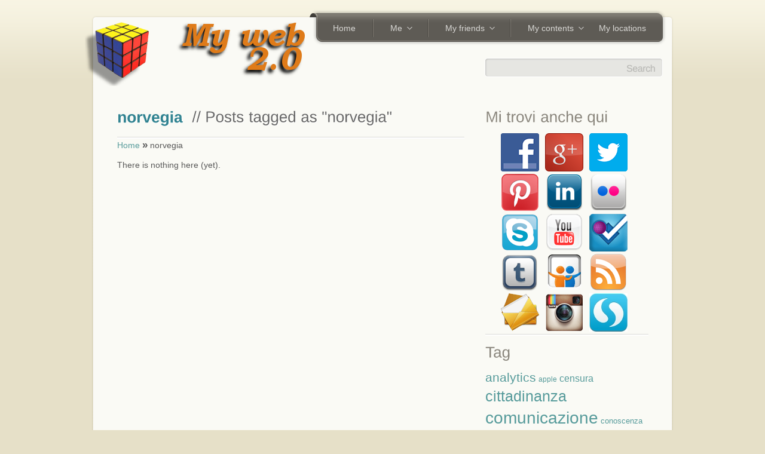

--- FILE ---
content_type: text/html; charset=UTF-8
request_url: https://www.myweb20.it/tag/norvegia/
body_size: 15075
content:
<!DOCTYPE html PUBLIC "-//W3C//DTD XHTML 1.0 Strict//EN" "http://www.w3.org/TR/xhtml1/DTD/xhtml1-strict.dtd">
<html xmlns="http://www.w3.org/1999/xhtml" lang="it-IT">
<head>
        <meta name="robots" content="NOODP">
	<meta http-equiv="Content-Type" content="text/html; charset=UTF-8"  />
	<meta name="author" content="Parallelus" />
        <meta name="msvalidate.01" content="9ACF25EF204AB46CE53A249C94C93E2A" />
	<title>norvegia | My web 2.0</title>
	
	<link rel="dns-prefetch" href="//cdn.hu-manity.co" />
		<!-- Cookie Compliance -->
		<script type="text/javascript">var huOptions = {"appID":"wwwmyweb20it-ff18a8c","currentLanguage":"it","blocking":true,"globalCookie":false,"isAdmin":false,"privacyConsent":true,"forms":[],"customProviders":[],"customPatterns":[]};</script>
		<script type="text/javascript" src="https://cdn.hu-manity.co/hu-banner.min.js"></script><meta name='robots' content='index, follow, max-image-preview:large, max-snippet:-1, max-video-preview:-1' />
	<style>img:is([sizes="auto" i], [sizes^="auto," i]) { contain-intrinsic-size: 3000px 1500px }</style>
	
	<!-- This site is optimized with the Yoast SEO plugin v26.4 - https://yoast.com/wordpress/plugins/seo/ -->
	<link rel="canonical" href="https://www.myweb20.it/tag/norvegia/" />
	<meta property="og:locale" content="it_IT" />
	<meta property="og:type" content="article" />
	<meta property="og:title" content="norvegia Archivi - My web 2.0" />
	<meta property="og:url" content="https://www.myweb20.it/tag/norvegia/" />
	<meta property="og:site_name" content="My web 2.0" />
	<meta name="twitter:card" content="summary_large_image" />
	<script type="application/ld+json" class="yoast-schema-graph">{"@context":"https://schema.org","@graph":[{"@type":"CollectionPage","@id":"https://www.myweb20.it/tag/norvegia/","url":"https://www.myweb20.it/tag/norvegia/","name":"norvegia Archivi - My web 2.0","isPartOf":{"@id":"https://www.myweb20.it/#website"},"breadcrumb":{"@id":"https://www.myweb20.it/tag/norvegia/#breadcrumb"},"inLanguage":"it-IT"},{"@type":"BreadcrumbList","@id":"https://www.myweb20.it/tag/norvegia/#breadcrumb","itemListElement":[{"@type":"ListItem","position":1,"name":"Home","item":"https://www.myweb20.it/"},{"@type":"ListItem","position":2,"name":"norvegia"}]},{"@type":"WebSite","@id":"https://www.myweb20.it/#website","url":"https://www.myweb20.it/","name":"My web 2.0","description":"","potentialAction":[{"@type":"SearchAction","target":{"@type":"EntryPoint","urlTemplate":"https://www.myweb20.it/?s={search_term_string}"},"query-input":{"@type":"PropertyValueSpecification","valueRequired":true,"valueName":"search_term_string"}}],"inLanguage":"it-IT"}]}</script>
	<!-- / Yoast SEO plugin. -->


<link rel='dns-prefetch' href='//secure.gravatar.com' />
<link rel='dns-prefetch' href='//stats.wp.com' />
<link rel='dns-prefetch' href='//v0.wordpress.com' />
<link rel='dns-prefetch' href='//jetpack.wordpress.com' />
<link rel='dns-prefetch' href='//s0.wp.com' />
<link rel='dns-prefetch' href='//public-api.wordpress.com' />
<link rel='dns-prefetch' href='//0.gravatar.com' />
<link rel='dns-prefetch' href='//1.gravatar.com' />
<link rel='dns-prefetch' href='//2.gravatar.com' />
<link rel='dns-prefetch' href='//widgets.wp.com' />
<link rel="alternate" type="application/rss+xml" title="My web 2.0 &raquo; norvegia Feed del tag" href="https://www.myweb20.it/tag/norvegia/feed/" />
<script type="text/javascript">
/* <![CDATA[ */
window._wpemojiSettings = {"baseUrl":"https:\/\/s.w.org\/images\/core\/emoji\/16.0.1\/72x72\/","ext":".png","svgUrl":"https:\/\/s.w.org\/images\/core\/emoji\/16.0.1\/svg\/","svgExt":".svg","source":{"concatemoji":"https:\/\/www.myweb20.it\/wp-includes\/js\/wp-emoji-release.min.js?ver=4b4c01ca7792512a4b9ea24e03dd4074"}};
/*! This file is auto-generated */
!function(s,n){var o,i,e;function c(e){try{var t={supportTests:e,timestamp:(new Date).valueOf()};sessionStorage.setItem(o,JSON.stringify(t))}catch(e){}}function p(e,t,n){e.clearRect(0,0,e.canvas.width,e.canvas.height),e.fillText(t,0,0);var t=new Uint32Array(e.getImageData(0,0,e.canvas.width,e.canvas.height).data),a=(e.clearRect(0,0,e.canvas.width,e.canvas.height),e.fillText(n,0,0),new Uint32Array(e.getImageData(0,0,e.canvas.width,e.canvas.height).data));return t.every(function(e,t){return e===a[t]})}function u(e,t){e.clearRect(0,0,e.canvas.width,e.canvas.height),e.fillText(t,0,0);for(var n=e.getImageData(16,16,1,1),a=0;a<n.data.length;a++)if(0!==n.data[a])return!1;return!0}function f(e,t,n,a){switch(t){case"flag":return n(e,"\ud83c\udff3\ufe0f\u200d\u26a7\ufe0f","\ud83c\udff3\ufe0f\u200b\u26a7\ufe0f")?!1:!n(e,"\ud83c\udde8\ud83c\uddf6","\ud83c\udde8\u200b\ud83c\uddf6")&&!n(e,"\ud83c\udff4\udb40\udc67\udb40\udc62\udb40\udc65\udb40\udc6e\udb40\udc67\udb40\udc7f","\ud83c\udff4\u200b\udb40\udc67\u200b\udb40\udc62\u200b\udb40\udc65\u200b\udb40\udc6e\u200b\udb40\udc67\u200b\udb40\udc7f");case"emoji":return!a(e,"\ud83e\udedf")}return!1}function g(e,t,n,a){var r="undefined"!=typeof WorkerGlobalScope&&self instanceof WorkerGlobalScope?new OffscreenCanvas(300,150):s.createElement("canvas"),o=r.getContext("2d",{willReadFrequently:!0}),i=(o.textBaseline="top",o.font="600 32px Arial",{});return e.forEach(function(e){i[e]=t(o,e,n,a)}),i}function t(e){var t=s.createElement("script");t.src=e,t.defer=!0,s.head.appendChild(t)}"undefined"!=typeof Promise&&(o="wpEmojiSettingsSupports",i=["flag","emoji"],n.supports={everything:!0,everythingExceptFlag:!0},e=new Promise(function(e){s.addEventListener("DOMContentLoaded",e,{once:!0})}),new Promise(function(t){var n=function(){try{var e=JSON.parse(sessionStorage.getItem(o));if("object"==typeof e&&"number"==typeof e.timestamp&&(new Date).valueOf()<e.timestamp+604800&&"object"==typeof e.supportTests)return e.supportTests}catch(e){}return null}();if(!n){if("undefined"!=typeof Worker&&"undefined"!=typeof OffscreenCanvas&&"undefined"!=typeof URL&&URL.createObjectURL&&"undefined"!=typeof Blob)try{var e="postMessage("+g.toString()+"("+[JSON.stringify(i),f.toString(),p.toString(),u.toString()].join(",")+"));",a=new Blob([e],{type:"text/javascript"}),r=new Worker(URL.createObjectURL(a),{name:"wpTestEmojiSupports"});return void(r.onmessage=function(e){c(n=e.data),r.terminate(),t(n)})}catch(e){}c(n=g(i,f,p,u))}t(n)}).then(function(e){for(var t in e)n.supports[t]=e[t],n.supports.everything=n.supports.everything&&n.supports[t],"flag"!==t&&(n.supports.everythingExceptFlag=n.supports.everythingExceptFlag&&n.supports[t]);n.supports.everythingExceptFlag=n.supports.everythingExceptFlag&&!n.supports.flag,n.DOMReady=!1,n.readyCallback=function(){n.DOMReady=!0}}).then(function(){return e}).then(function(){var e;n.supports.everything||(n.readyCallback(),(e=n.source||{}).concatemoji?t(e.concatemoji):e.wpemoji&&e.twemoji&&(t(e.twemoji),t(e.wpemoji)))}))}((window,document),window._wpemojiSettings);
/* ]]> */
</script>
<style id='wp-emoji-styles-inline-css' type='text/css'>

	img.wp-smiley, img.emoji {
		display: inline !important;
		border: none !important;
		box-shadow: none !important;
		height: 1em !important;
		width: 1em !important;
		margin: 0 0.07em !important;
		vertical-align: -0.1em !important;
		background: none !important;
		padding: 0 !important;
	}
</style>
<link rel='stylesheet' id='wp-block-library-css' href='https://www.myweb20.it/wp-includes/css/dist/block-library/style.min.css?ver=4b4c01ca7792512a4b9ea24e03dd4074' type='text/css' media='all' />
<style id='classic-theme-styles-inline-css' type='text/css'>
/*! This file is auto-generated */
.wp-block-button__link{color:#fff;background-color:#32373c;border-radius:9999px;box-shadow:none;text-decoration:none;padding:calc(.667em + 2px) calc(1.333em + 2px);font-size:1.125em}.wp-block-file__button{background:#32373c;color:#fff;text-decoration:none}
</style>
<link rel='stylesheet' id='mediaelement-css' href='https://www.myweb20.it/wp-includes/js/mediaelement/mediaelementplayer-legacy.min.css?ver=4.2.17' type='text/css' media='all' />
<link rel='stylesheet' id='wp-mediaelement-css' href='https://www.myweb20.it/wp-includes/js/mediaelement/wp-mediaelement.min.css?ver=4b4c01ca7792512a4b9ea24e03dd4074' type='text/css' media='all' />
<style id='jetpack-sharing-buttons-style-inline-css' type='text/css'>
.jetpack-sharing-buttons__services-list{display:flex;flex-direction:row;flex-wrap:wrap;gap:0;list-style-type:none;margin:5px;padding:0}.jetpack-sharing-buttons__services-list.has-small-icon-size{font-size:12px}.jetpack-sharing-buttons__services-list.has-normal-icon-size{font-size:16px}.jetpack-sharing-buttons__services-list.has-large-icon-size{font-size:24px}.jetpack-sharing-buttons__services-list.has-huge-icon-size{font-size:36px}@media print{.jetpack-sharing-buttons__services-list{display:none!important}}.editor-styles-wrapper .wp-block-jetpack-sharing-buttons{gap:0;padding-inline-start:0}ul.jetpack-sharing-buttons__services-list.has-background{padding:1.25em 2.375em}
</style>
<style id='global-styles-inline-css' type='text/css'>
:root{--wp--preset--aspect-ratio--square: 1;--wp--preset--aspect-ratio--4-3: 4/3;--wp--preset--aspect-ratio--3-4: 3/4;--wp--preset--aspect-ratio--3-2: 3/2;--wp--preset--aspect-ratio--2-3: 2/3;--wp--preset--aspect-ratio--16-9: 16/9;--wp--preset--aspect-ratio--9-16: 9/16;--wp--preset--color--black: #000000;--wp--preset--color--cyan-bluish-gray: #abb8c3;--wp--preset--color--white: #ffffff;--wp--preset--color--pale-pink: #f78da7;--wp--preset--color--vivid-red: #cf2e2e;--wp--preset--color--luminous-vivid-orange: #ff6900;--wp--preset--color--luminous-vivid-amber: #fcb900;--wp--preset--color--light-green-cyan: #7bdcb5;--wp--preset--color--vivid-green-cyan: #00d084;--wp--preset--color--pale-cyan-blue: #8ed1fc;--wp--preset--color--vivid-cyan-blue: #0693e3;--wp--preset--color--vivid-purple: #9b51e0;--wp--preset--gradient--vivid-cyan-blue-to-vivid-purple: linear-gradient(135deg,rgba(6,147,227,1) 0%,rgb(155,81,224) 100%);--wp--preset--gradient--light-green-cyan-to-vivid-green-cyan: linear-gradient(135deg,rgb(122,220,180) 0%,rgb(0,208,130) 100%);--wp--preset--gradient--luminous-vivid-amber-to-luminous-vivid-orange: linear-gradient(135deg,rgba(252,185,0,1) 0%,rgba(255,105,0,1) 100%);--wp--preset--gradient--luminous-vivid-orange-to-vivid-red: linear-gradient(135deg,rgba(255,105,0,1) 0%,rgb(207,46,46) 100%);--wp--preset--gradient--very-light-gray-to-cyan-bluish-gray: linear-gradient(135deg,rgb(238,238,238) 0%,rgb(169,184,195) 100%);--wp--preset--gradient--cool-to-warm-spectrum: linear-gradient(135deg,rgb(74,234,220) 0%,rgb(151,120,209) 20%,rgb(207,42,186) 40%,rgb(238,44,130) 60%,rgb(251,105,98) 80%,rgb(254,248,76) 100%);--wp--preset--gradient--blush-light-purple: linear-gradient(135deg,rgb(255,206,236) 0%,rgb(152,150,240) 100%);--wp--preset--gradient--blush-bordeaux: linear-gradient(135deg,rgb(254,205,165) 0%,rgb(254,45,45) 50%,rgb(107,0,62) 100%);--wp--preset--gradient--luminous-dusk: linear-gradient(135deg,rgb(255,203,112) 0%,rgb(199,81,192) 50%,rgb(65,88,208) 100%);--wp--preset--gradient--pale-ocean: linear-gradient(135deg,rgb(255,245,203) 0%,rgb(182,227,212) 50%,rgb(51,167,181) 100%);--wp--preset--gradient--electric-grass: linear-gradient(135deg,rgb(202,248,128) 0%,rgb(113,206,126) 100%);--wp--preset--gradient--midnight: linear-gradient(135deg,rgb(2,3,129) 0%,rgb(40,116,252) 100%);--wp--preset--font-size--small: 13px;--wp--preset--font-size--medium: 20px;--wp--preset--font-size--large: 36px;--wp--preset--font-size--x-large: 42px;--wp--preset--spacing--20: 0.44rem;--wp--preset--spacing--30: 0.67rem;--wp--preset--spacing--40: 1rem;--wp--preset--spacing--50: 1.5rem;--wp--preset--spacing--60: 2.25rem;--wp--preset--spacing--70: 3.38rem;--wp--preset--spacing--80: 5.06rem;--wp--preset--shadow--natural: 6px 6px 9px rgba(0, 0, 0, 0.2);--wp--preset--shadow--deep: 12px 12px 50px rgba(0, 0, 0, 0.4);--wp--preset--shadow--sharp: 6px 6px 0px rgba(0, 0, 0, 0.2);--wp--preset--shadow--outlined: 6px 6px 0px -3px rgba(255, 255, 255, 1), 6px 6px rgba(0, 0, 0, 1);--wp--preset--shadow--crisp: 6px 6px 0px rgba(0, 0, 0, 1);}:where(.is-layout-flex){gap: 0.5em;}:where(.is-layout-grid){gap: 0.5em;}body .is-layout-flex{display: flex;}.is-layout-flex{flex-wrap: wrap;align-items: center;}.is-layout-flex > :is(*, div){margin: 0;}body .is-layout-grid{display: grid;}.is-layout-grid > :is(*, div){margin: 0;}:where(.wp-block-columns.is-layout-flex){gap: 2em;}:where(.wp-block-columns.is-layout-grid){gap: 2em;}:where(.wp-block-post-template.is-layout-flex){gap: 1.25em;}:where(.wp-block-post-template.is-layout-grid){gap: 1.25em;}.has-black-color{color: var(--wp--preset--color--black) !important;}.has-cyan-bluish-gray-color{color: var(--wp--preset--color--cyan-bluish-gray) !important;}.has-white-color{color: var(--wp--preset--color--white) !important;}.has-pale-pink-color{color: var(--wp--preset--color--pale-pink) !important;}.has-vivid-red-color{color: var(--wp--preset--color--vivid-red) !important;}.has-luminous-vivid-orange-color{color: var(--wp--preset--color--luminous-vivid-orange) !important;}.has-luminous-vivid-amber-color{color: var(--wp--preset--color--luminous-vivid-amber) !important;}.has-light-green-cyan-color{color: var(--wp--preset--color--light-green-cyan) !important;}.has-vivid-green-cyan-color{color: var(--wp--preset--color--vivid-green-cyan) !important;}.has-pale-cyan-blue-color{color: var(--wp--preset--color--pale-cyan-blue) !important;}.has-vivid-cyan-blue-color{color: var(--wp--preset--color--vivid-cyan-blue) !important;}.has-vivid-purple-color{color: var(--wp--preset--color--vivid-purple) !important;}.has-black-background-color{background-color: var(--wp--preset--color--black) !important;}.has-cyan-bluish-gray-background-color{background-color: var(--wp--preset--color--cyan-bluish-gray) !important;}.has-white-background-color{background-color: var(--wp--preset--color--white) !important;}.has-pale-pink-background-color{background-color: var(--wp--preset--color--pale-pink) !important;}.has-vivid-red-background-color{background-color: var(--wp--preset--color--vivid-red) !important;}.has-luminous-vivid-orange-background-color{background-color: var(--wp--preset--color--luminous-vivid-orange) !important;}.has-luminous-vivid-amber-background-color{background-color: var(--wp--preset--color--luminous-vivid-amber) !important;}.has-light-green-cyan-background-color{background-color: var(--wp--preset--color--light-green-cyan) !important;}.has-vivid-green-cyan-background-color{background-color: var(--wp--preset--color--vivid-green-cyan) !important;}.has-pale-cyan-blue-background-color{background-color: var(--wp--preset--color--pale-cyan-blue) !important;}.has-vivid-cyan-blue-background-color{background-color: var(--wp--preset--color--vivid-cyan-blue) !important;}.has-vivid-purple-background-color{background-color: var(--wp--preset--color--vivid-purple) !important;}.has-black-border-color{border-color: var(--wp--preset--color--black) !important;}.has-cyan-bluish-gray-border-color{border-color: var(--wp--preset--color--cyan-bluish-gray) !important;}.has-white-border-color{border-color: var(--wp--preset--color--white) !important;}.has-pale-pink-border-color{border-color: var(--wp--preset--color--pale-pink) !important;}.has-vivid-red-border-color{border-color: var(--wp--preset--color--vivid-red) !important;}.has-luminous-vivid-orange-border-color{border-color: var(--wp--preset--color--luminous-vivid-orange) !important;}.has-luminous-vivid-amber-border-color{border-color: var(--wp--preset--color--luminous-vivid-amber) !important;}.has-light-green-cyan-border-color{border-color: var(--wp--preset--color--light-green-cyan) !important;}.has-vivid-green-cyan-border-color{border-color: var(--wp--preset--color--vivid-green-cyan) !important;}.has-pale-cyan-blue-border-color{border-color: var(--wp--preset--color--pale-cyan-blue) !important;}.has-vivid-cyan-blue-border-color{border-color: var(--wp--preset--color--vivid-cyan-blue) !important;}.has-vivid-purple-border-color{border-color: var(--wp--preset--color--vivid-purple) !important;}.has-vivid-cyan-blue-to-vivid-purple-gradient-background{background: var(--wp--preset--gradient--vivid-cyan-blue-to-vivid-purple) !important;}.has-light-green-cyan-to-vivid-green-cyan-gradient-background{background: var(--wp--preset--gradient--light-green-cyan-to-vivid-green-cyan) !important;}.has-luminous-vivid-amber-to-luminous-vivid-orange-gradient-background{background: var(--wp--preset--gradient--luminous-vivid-amber-to-luminous-vivid-orange) !important;}.has-luminous-vivid-orange-to-vivid-red-gradient-background{background: var(--wp--preset--gradient--luminous-vivid-orange-to-vivid-red) !important;}.has-very-light-gray-to-cyan-bluish-gray-gradient-background{background: var(--wp--preset--gradient--very-light-gray-to-cyan-bluish-gray) !important;}.has-cool-to-warm-spectrum-gradient-background{background: var(--wp--preset--gradient--cool-to-warm-spectrum) !important;}.has-blush-light-purple-gradient-background{background: var(--wp--preset--gradient--blush-light-purple) !important;}.has-blush-bordeaux-gradient-background{background: var(--wp--preset--gradient--blush-bordeaux) !important;}.has-luminous-dusk-gradient-background{background: var(--wp--preset--gradient--luminous-dusk) !important;}.has-pale-ocean-gradient-background{background: var(--wp--preset--gradient--pale-ocean) !important;}.has-electric-grass-gradient-background{background: var(--wp--preset--gradient--electric-grass) !important;}.has-midnight-gradient-background{background: var(--wp--preset--gradient--midnight) !important;}.has-small-font-size{font-size: var(--wp--preset--font-size--small) !important;}.has-medium-font-size{font-size: var(--wp--preset--font-size--medium) !important;}.has-large-font-size{font-size: var(--wp--preset--font-size--large) !important;}.has-x-large-font-size{font-size: var(--wp--preset--font-size--x-large) !important;}
:where(.wp-block-post-template.is-layout-flex){gap: 1.25em;}:where(.wp-block-post-template.is-layout-grid){gap: 1.25em;}
:where(.wp-block-columns.is-layout-flex){gap: 2em;}:where(.wp-block-columns.is-layout-grid){gap: 2em;}
:root :where(.wp-block-pullquote){font-size: 1.5em;line-height: 1.6;}
</style>
<link rel='stylesheet' id='st-widget-css' href='https://www.myweb20.it/wp-content/plugins/share-this/css/style.css?ver=4b4c01ca7792512a4b9ea24e03dd4074' type='text/css' media='all' />
<link rel='stylesheet' id='social-widget-css' href='https://www.myweb20.it/wp-content/plugins/social-media-widget/social_widget.css?ver=4b4c01ca7792512a4b9ea24e03dd4074' type='text/css' media='all' />
<link rel='stylesheet' id='jetpack_likes-css' href='https://www.myweb20.it/wp-content/plugins/jetpack/modules/likes/style.css?ver=15.2' type='text/css' media='all' />
<link rel='stylesheet' id='slb_core-css' href='https://www.myweb20.it/wp-content/plugins/simple-lightbox/client/css/app.css?ver=2.9.4' type='text/css' media='all' />
<script type="text/javascript" src="https://www.myweb20.it/wp-content/themes/parallelus-unite/js/jquery-1.4.min.js?ver=1.4.2" id="jquery-js"></script>
<link rel="https://api.w.org/" href="https://www.myweb20.it/wp-json/" /><link rel="alternate" title="JSON" type="application/json" href="https://www.myweb20.it/wp-json/wp/v2/tags/264" /><link rel="EditURI" type="application/rsd+xml" title="RSD" href="https://www.myweb20.it/xmlrpc.php?rsd" />
<script charset="utf-8" type="text/javascript">var switchTo5x=false;</script>
<script charset="utf-8" type="text/javascript" src="https://w.sharethis.com/button/buttons.js"></script>
<script charset="utf-8" type="text/javascript">stLight.options({"publisher":"a07fd24f-103b-4030-9f79-4bb1d75c3d57","doNotCopy":false,"hashAddressBar":true,"doNotHash":false});var st_type="wordpress4.2.2";</script>
<script charset="utf-8" type="text/javascript" src="https://s.sharethis.com/loader.js"></script>
<script charset="utf-8" type="text/javascript">
var h_options={"publisher":"a07fd24f-103b-4030-9f79-4bb1d75c3d57","position":"right","chicklets_params":{"twitter":{"st_via":""},"instagram":{"st_username":""}},"chicklets":{"items":["sharethis","instapaper","tumblr","pinterest","googleplus","linkedin","twitter","facebook"]}};var st_hover_widget = new sharethis.widgets.hoverbuttons(h_options);
</script>
<link media="screen" type="text/css" href="https://www.myweb20.it/wp-content/plugins/zk-advanced-feature-post/css/style.css" id="zkafp_css" rel="stylesheet">	<style>img#wpstats{display:none}</style>
		<style type="text/css">.recentcomments a{display:inline !important;padding:0 !important;margin:0 !important;}</style>	
	<!-- Feed link / Pingback link -->
	<link rel="alternate" type="application/rss+xml" title="My web 2.0 RSS2 Feed" href="https://www.myweb20.it/feed/" />
	<link rel="pingback" href="https://www.myweb20.it/xmlrpc.php" />

	
	<!-- Favorites icon -->
	<link rel="shortcut icon" href="https://para.llel.us/favicon.ico" />
	
	<!-- Style sheets -->
	<link rel="stylesheet" type="text/css" href="https://www.myweb20.it/wp-content/themes/parallelus-unite/css/reset.min.css" />
	<link rel="stylesheet" type="text/css" href="https://www.myweb20.it/wp-content/themes/parallelus-unite/css/menu.min.css" />
	<link rel="stylesheet" type="text/css" href="https://www.myweb20.it/wp-content/themes/parallelus-unite/css/fancybox.css" />
	<link rel="stylesheet" type="text/css" href="https://www.myweb20.it/wp-content/themes/parallelus-unite/css/tooltip.min.css" />
	<link rel="stylesheet" type="text/css" href="https://www.myweb20.it/wp-content/themes/parallelus-unite/style-default.css" />
	
	<!-- jQuery utilities -->
	<script type="text/javascript">
		var themePath = 'https://www.myweb20.it/wp-content/themes/parallelus-unite/'; // for js functions 
	</script>
	<script type="text/javascript" src="https://www.myweb20.it/wp-content/themes/parallelus-unite/js/jquery.easing.1.3.min.js"></script>
	<script type="text/javascript" src="https://www.myweb20.it/wp-content/themes/parallelus-unite/js/hoverIntent.min.js"></script>
	<script type="text/javascript" src="https://www.myweb20.it/wp-content/themes/parallelus-unite/js/jquery.bgiframe.min.js"></script>
	<!-- Drop down menus -->
	<script type="text/javascript" src="https://www.myweb20.it/wp-content/themes/parallelus-unite/js/superfish.min.js"></script>
	<script type="text/javascript" src="https://www.myweb20.it/wp-content/themes/parallelus-unite/js/supersubs.min.js"></script>
	<!-- Tooltips --><script type="text/javascript" src="https://www.myweb20.it/wp-content/themes/parallelus-unite/js/jquery.cluetip.min.js"></script><script type="text/javascript" src="https://www.myweb20.it/wp-content/themes/parallelus-unite/js/toolTipOptions.js"></script>		<script type="text/javascript">
		  jQuery(document).ready(function() {
			// select items to apply tooltip function
			$j('.tip').cluetip({showtitle: false, arrows: true, splitTitle: '|'});
			$j('.tipInclude').cluetip({attribute: 'rel', showtitle: false, arrows: true}); // external file indluded tips
							$j('a[title != ""]').each( function() {
					// don't apply to any links in the drop down menu
					if ( !$j(this).parents('.sf-menu').length ) {
						$j(this).cluetip({showtitle: false, arrows: true, splitTitle: '|'});
					}
				});
					  });
		</script>
			
	<!-- Ribbon Scroll Effect --><script type="text/javascript" src="https://www.myweb20.it/wp-content/themes/parallelus-unite/js/ribbonScroll.js"></script>	<!-- Input labels -->
	<script type="text/javascript" src="https://www.myweb20.it/wp-content/themes/parallelus-unite/js/jquery.overlabel.min.js"></script>

	<!-- Anchor tag scrolling effects --><script type="text/javascript" src="https://www.myweb20.it/wp-content/themes/parallelus-unite/js/jquery.scrollTo-min.js"></script><script type="text/javascript" src="https://www.myweb20.it/wp-content/themes/parallelus-unite/js/jquery.localscroll-min.js"></script>		<script type="text/javascript">
		  jQuery(document).ready(function() {
			// initialize anchor tag scrolling effect (scrollTo)
			$j.localScroll();
		  });
		</script>
			<!-- Inline popups/modal windows -->
	<script type="text/javascript" src="https://www.myweb20.it/wp-content/themes/parallelus-unite/js/jquery.fancybox-1.2.6.pack.js"></script>
	
			
	<!-- Font replacement (cufón) -->
	<script src="https://www.myweb20.it/wp-content/themes/parallelus-unite/js/cufon-yui.js" type="text/javascript"></script>
	<script src="https://www.myweb20.it/wp-content/themes/parallelus-unite/js/LiberationSans.font.js" type="text/javascript"></script>

	<!-- IE only includes (PNG Fix and other things for sucky browsers -->
	
	<!--[if lt IE 7]>
		<link rel="stylesheet" type="text/css" href="https://www.myweb20.it/wp-content/themes/parallelus-unite/css/ie-only.css">
		<script type="text/javascript" src="https://www.myweb20.it/wp-content/themes/parallelus-unite/js/pngFix.min.js"></script>
		<script type="text/javascript"> 
			jQuery(document).ready(function(){ 
				$j(document.body).supersleight();
			}); 
		</script> 
	<![endif]-->
	<!--[if IE]><link rel="stylesheet" type="text/css" href="https://www.myweb20.it/wp-content/themes/parallelus-unite/css/ie-only-all-versions.css"><![endif]-->

	<!-- Skin Style Sheet --><link rel="stylesheet" href="https://www.myweb20.it/wp-content/themes/parallelus-unite/style-skin-4.css" type="text/css" id="SkinCSS" />	
	<!-- Font Replacement Styles -->
	<script type="text/javascript">
		// general font replacement styles
		Cufon.replace('h1, h2, h3, h4, h5, h6, .fancy_title div');
		Cufon.replace('.headline', {textShadow: '1px 1px rgba(255, 255, 255, 1)'})('.ribbon span', {hover: true, textShadow: '-1px -1px rgba(136, 78, 43, 0.6)'});	</script>

	<!-- Functions to initialize after page load -->
	<script type="text/javascript" src="https://www.myweb20.it/wp-content/themes/parallelus-unite/js/onLoad.js"></script>

	<!-- Code for Sublime video plugin -->
        <script type="text/javascript" src="https://cdn.sublimevideo.net/js/ag3zajtj.js"></script>

</script>

<!-- start Mixpanel --><script type="text/javascript">(function(d,c){var a,b,g,e;a=d.createElement("script");a.type="text/javascript";a.async=!0;a.src=("https:"===d.location.protocol?"https:":"http:")+'//api.mixpanel.com/site_media/js/api/mixpanel.2.js';b=d.getElementsByTagName("script")[0];b.parentNode.insertBefore(a,b);c._i=[];c.init=function(a,d,f){var b=c;"undefined"!==typeof f?b=c[f]=[]:f="mixpanel";g="disable track track_links track_forms register register_once unregister identify name_tag set_config".split(" ");for(e=0;e<
g.length;e++)(function(a){b[a]=function(){b.push([a].concat(Array.prototype.slice.call(arguments,0)))}})(g[e]);c._i.push([a,d,f])};window.mixpanel=c})(document,[]);
mixpanel.init("d687c2c584b1ac975c82d1a5b9160164");</script><!-- end Mixpanel -->

</head>
<body data-rsssl=1>

<!-- Top reveal (slides open, add class "topReveal" to links for open/close toggle ) -->
<div id="ContentPanel">

	<!-- close button -->
	<a href="#" class="topReveal closeBtn">Close</a>
	
	<div class="contentArea">
	  		<!-- New member registration -->
		<div class="right" style="margin:10px 0 0;">
			<h1>
				Not a member yet?
				<span>Register now and get started.</span>
			</h1>
			<button type="button">Register for an account</button>
		</div>
		
		<!-- Alternate Login -->				
		<div>
			<form class="loginForm" method="post" action="wp-login.php" style="height:auto;">
				<div id="loginBg"><img src="https://www.myweb20.it/wp-content/themes/parallelus-unite/images/icons/lock-and-key-110.png" width="110" height="110" alt="lock and key" /></div>
				<h2 style="margin-top: 20px;">Sign in to your account.</h2>
				<fieldset>
					<legend>Account Login</legend>
					<p class="left" style="margin: 0 8px 0 0;">
						<label for="RevealUsername" class="overlabel">Username</label>
						<input id="RevealUsername" name="log" type="text" class="loginInput textInput rounded" />
					</p>
					<p class="left" style="margin: 0 5px 0 0;">
						<label for="RevealPassword" class="overlabel">Password</label>
						<input id="RevealPassword" name="pwd" type="password" class="loginInput textInput rounded" />
					</p>
					<p class="left" style="margin: -7px 0 0;">
						<button type="submit" class="btn" style="margin:0;"><span>Sign in</span></button>
					</p>
				</fieldset>
				<p class="left noMargin">
					<a href="#">Forgot your password?</a>
				</p>
			</form>		
		</div>
		<!-- End of Content -->
		<div class="clear"></div>
	  	
	</div>
 	<!-- End of Content -->
	<div class="clear"></div>
</div>

<!-- Site Container -->
<div id="Wrapper">
	<div id="PageWrapper">
		<div class="pageTop"></div>
		<div id="Header">
		
			<!-- Main Menu -->
			<div id="MenuWrapper">
				<div id="MainMenu">
					<div id="MmLeft"></div>
					<div id="MmBody">
						
						<!-- Main Menu Links -->
						<ul class="sf-menu">
							<li class=""><a href="https://www.myweb20.it">Home</a></li>
												</ul>
					<div class="mmDivider"><!-- separator --></div>				
					<ul class="sf-menu">
									<li class="">
					<a href="https://www.myweb20.it/?page_id=" title="Me">Me</a>
					<ul>				<li class="">
					<a href="https://www.myweb20.it/contatti/" title="Contatti">Contatti</a>
									</li>
							<li class="">
					<a href="https://www.myweb20.it/un-nick-un-perche/" title="Un nick, un perché">Un nick, un perché</a>
									</li>
							<li class="">
					<a href="https://www.myweb20.it/privacy/" title="Privacy">PRIVACY</a>
									</li>
			</ul>				</li>
								</ul>
					<div class="mmDivider"><!-- separator --></div>				
					<ul class="sf-menu">
									<li class="">
					<a href="https://www.myweb20.it/?page_id=" title="My friends">My friends</a>
					<ul>				<li class="">
					<a href="https://www.myweb20.it/blogroll/" title="Blogroll">Blogroll</a>
									</li>
			</ul>				</li>
								</ul>
					<div class="mmDivider"><!-- separator --></div>				
					<ul class="sf-menu">
									<li class="">
					<a href="https://www.myweb20.it/?page_id=" title="My contents">My contents</a>
					<ul>				<li class="">
					<a href="https://www.myweb20.it/privacy/" title="Privacy">PRIVACY</a>
									</li>
							<li class="">
					<a href="https://www.myweb20.it/category/epicfail-cat/" title="#EPICFAIL">#EPICFAIL</a>
									</li>
							<li class="">
					<a href="https://www.myweb20.it/category/storify-cat/" title="Storify">Storify</a>
									</li>
							<li class="">
					<a href="https://www.myweb20.it/b-side/" title="B-side">B-side</a>
									</li>
							<li class="">
					<a href="https://www.myweb20.it/ecosfera/" title="Ecosfera">Ecosfera</a>
									</li>
							<li class="">
					<a href="http://pinterest.com/postoditacco/books/" title="Cosa leggo">Cosa leggo</a>
									</li>
							<li class="">
					<a href="https://www.myweb20.it/le-mie-ultime-letture/" title="Le mie ultime letture">Le mie ultime letture</a>
									</li>
							<li class="">
					<a href="https://www.myweb20.it/disclaimer/" title="Disclaimer">Disclaimer</a>
									</li>
								<li class="separator-item"><hr /></li>	
									<li class="">
					<a href="https://www.myweb20.it/2014/11/smx-milan-2014/" title="SMX Milan 2014">SMX Milan 2014</a>
									</li>
							<li class="">
					<a href="https://www.myweb20.it/2014/05/matteo-salvini-primo-politico-su-twitter-ma-con-aiutino/" title="#EPICFAIL di Salvini su Twitter">#EPICFAIL di Salvini su Twitter</a>
									</li>
							<li class="">
					<a href="https://www.myweb20.it/2011/05/pisapia-moratti-confronto-twitter/" title="Pisapia vs Moratti su Twitter">Pisapia vs Moratti su Twitter</a>
									</li>
							<li class="">
					<a href="https://www.myweb20.it/2011/09/censimento-istat-online-vera-innovazione/" title="Censimento Istat">Censimento Istat</a>
									</li>
							<li class="">
					<a href="https://www.myweb20.it/2012/03/enciclopedia-britannica-digitale-oltre-autorevolezza/" title="Enciclopedia Britannica digitale">Enciclopedia Britannica digitale</a>
									</li>
							<li class="">
					<a href="https://www.myweb20.it/2012/05/dinamiche-network-territoriali-in-stato-di-emergenza/" title="Dinamiche network territoriali nelle emergenze">Dinamiche network territoriali nelle emergenze</a>
									</li>
							<li class="">
					<a href="https://www.myweb20.it/2012/10/netnografia-twitter-terremoto-mio-speech-internet-festival-2012/" title="Twitter, #terremoto e ciclo di vita delle notizie">Twitter, #terremoto e ciclo di vita delle notizie</a>
									</li>
			</ul>				</li>
							<li class="">
					<a href="https://www.myweb20.it/eventi/" title="My locations">My locations</a>
									</li>
									</ul>
						
					</div>
					<div id="MmRight"></div>
				</div>
			</div>
			
			<div id="HeaderRight">
			  			  <!-- Search -->
			  <div id="Search">
				<form action="https://www.myweb20.it" id="SearchForm" method="get">
					<p style="margin:0;"><input type="text" name="s" id="SearchInput" value="" /></p>
					<p style="margin:0;"><input type="submit" id="SearchSubmit" class="noStyle" value="" /></p>
				</form>
			  </div>
			  			</div>
			
			<!-- Logo -->
						<div id="Logo">
				<a href="https://www.myweb20.it"></a>			</div>
			
			<!-- End of Content -->
			<div class="clear"></div>
		
		</div>

		
		<div class="pageMain">
			<!-- Page Content -->
			<div class="contentArea">
			
				<div class="two-thirds">
				
					<!-- Title / Page Headline -->
					<h1 class="headline"><strong>norvegia</strong> &nbsp;// Posts tagged as "norvegia"					</h1>
					
					<div class="hr"></div>

					<!-- Breadcrumbs -->
					<p class="breadcrumbs">
						<a href="https://www.myweb20.it">Home</a> <span>&raquo;</span> norvegia					</p>
					
									 <p>There is nothing here (yet).</p>
								
				</div> <!-- end  <div class="two-thirds"> -->
								
				<div class="one-third">
				
					<div id="social-widget-4" class="widget Social_Widget"><h1 class="title">Mi trovi anche qui</h1><div class="socialmedia-buttons smw_center"><a href="http://www.facebook.com/robertofavini" rel="nofollow" target="_blank"><img width="64" height="64" src="https://www.myweb20.it/wp-content/plugins/social-media-widget/images/default/64/facebook.png" 
				alt=" Facebook" 
				title=" Facebook"  class="scale" /></a><a href="https://plus.google.com/u/0/+RobertoFavini/posts" rel="publisher" target="_blank"><img width="64" height="64" src="https://www.myweb20.it/wp-content/plugins/social-media-widget/images/default/64/googleplus.png" 
				alt=" Google+" 
				title=" Google+"  class="scale" /></a><a href="http://twitter.com/postoditacco" rel="nofollow" target="_blank"><img width="64" height="64" src="https://www.myweb20.it/wp-content/plugins/social-media-widget/images/default/64/twitter.png" 
				alt=" Twitter" 
				title=" Twitter"  class="scale" /></a><a href="http://pinterest.com/postoditacco/" rel="nofollow" target="_blank"><img width="64" height="64" src="https://www.myweb20.it/wp-content/plugins/social-media-widget/images/default/64/pinterest.png" 
				alt=" Pinterest" 
				title=" Pinterest"  class="scale" /></a><a href="http://it.linkedin.com/in/robertofavini" rel="nofollow" target="_blank"><img width="64" height="64" src="https://www.myweb20.it/wp-content/plugins/social-media-widget/images/default/64/linkedin.png" 
				alt=" LinkedIn" 
				title=" LinkedIn"  class="scale" /></a><a href="http://www.flickr.com/people/robyweb/" rel="nofollow" target="_blank"><img width="64" height="64" src="https://www.myweb20.it/wp-content/plugins/social-media-widget/images/default/64/flickr.png" 
				alt=" Flickr" 
				title=" Flickr"  class="scale" /></a><a href="" rel="nofollow" target="_blank"><img width="64" height="64" src="https://www.myweb20.it/wp-content/plugins/social-media-widget/images/default/64/skype.png" 
				alt=" Skype" 
				title=" Skype"  class="scale" /></a><a href="http://www.youtube.com/user/myweb20" rel="nofollow" target="_blank"><img width="64" height="64" src="https://www.myweb20.it/wp-content/plugins/social-media-widget/images/default/64/youtube.png" 
				alt=" YouTube" 
				title=" YouTube"  class="scale" /></a><a href="http://it.foursquare.com/postoditacco" rel="nofollow" target="_blank"><img width="64" height="64" src="https://www.myweb20.it/wp-content/plugins/social-media-widget/images/default/64/foursquare.png" 
				alt=" Foursquare" 
				title=" Foursquare"  class="scale" /></a><a href="http://postoditacco.tumblr.com/" rel="nofollow" target="_blank"><img width="64" height="64" src="https://www.myweb20.it/wp-content/plugins/social-media-widget/images/default/64/tumblr.png" 
				alt=" Tumblr" 
				title=" Tumblr"  class="scale" /></a><a href="http://www.slideshare.net/postoditacco/" rel="nofollow" target="_blank"><img width="64" height="64" src="https://www.myweb20.it/wp-content/plugins/social-media-widget/images/default/64/slideshare.png" 
				alt=" SlideShare" 
				title=" SlideShare"  class="scale" /></a><a href="http://feeds.feedburner.com/MyWeb20" rel="nofollow" target="_blank"><img width="64" height="64" src="https://www.myweb20.it/wp-content/plugins/social-media-widget/images/default/64/rss.png" 
				alt=" RSS" 
				title=" RSS"  class="scale" /></a><a href="mailto:roberto@myweb20.it" rel="nofollow" target="_blank"><img width="64" height="64" src="https://www.myweb20.it/wp-content/plugins/social-media-widget/images/default/64/email.png" 
				alt=" E-mail" 
				title=" E-mail"  class="scale" /></a><a href="http://instagram.com/postoditacco" rel="nofollow" target="_blank"><img width="64" height="64" src="https://www.myweb20.it/wp-content/plugins/social-media-widget/images/default/64/instagram.png" 
				alt=" Instagram" 
				title=" Instagram"  class="scale" /></a><a href="http://storify.com/postoditacco" rel="nofollow" target="_blank"><img width="64" height="64" src="https://www.myweb20.it/images/vari/storify-icon.jpg" 
				alt=" Storify" 
				title=" Storify"  class="scale" /></a></div></div><div class="hr"></div><div id="tag_cloud-7" class="widget widget_tag_cloud"><h1 class="title">Tag</h1><div class="tagcloud"><a href="https://www.myweb20.it/tag/analytics/" class="tag-cloud-link tag-link-426 tag-link-position-1" style="font-size: 15.7pt;" aria-label="analytics (24 elementi)">analytics</a>
<a href="https://www.myweb20.it/tag/apple/" class="tag-cloud-link tag-link-80 tag-link-position-2" style="font-size: 8.7pt;" aria-label="apple (7 elementi)">apple</a>
<a href="https://www.myweb20.it/tag/censura/" class="tag-cloud-link tag-link-193 tag-link-position-3" style="font-size: 12.2pt;" aria-label="censura (13 elementi)">censura</a>
<a href="https://www.myweb20.it/tag/cittadinanza/" class="tag-cloud-link tag-link-59 tag-link-position-4" style="font-size: 18.92pt;" aria-label="cittadinanza (42 elementi)">cittadinanza</a>
<a href="https://www.myweb20.it/tag/comunicazione/" class="tag-cloud-link tag-link-49 tag-link-position-5" style="font-size: 20.74pt;" aria-label="comunicazione (56 elementi)">comunicazione</a>
<a href="https://www.myweb20.it/tag/conoscenza/" class="tag-cloud-link tag-link-130 tag-link-position-6" style="font-size: 10.1pt;" aria-label="conoscenza (9 elementi)">conoscenza</a>
<a href="https://www.myweb20.it/tag/contenuti/" class="tag-cloud-link tag-link-157 tag-link-position-7" style="font-size: 10.66pt;" aria-label="contenuti (10 elementi)">contenuti</a>
<a href="https://www.myweb20.it/tag/crowdsourcing/" class="tag-cloud-link tag-link-46 tag-link-position-8" style="font-size: 8pt;" aria-label="crowdsourcing (6 elementi)">crowdsourcing</a>
<a href="https://www.myweb20.it/tag/curation/" class="tag-cloud-link tag-link-198 tag-link-position-9" style="font-size: 11.22pt;" aria-label="curation (11 elementi)">curation</a>
<a href="https://www.myweb20.it/tag/datajournalism/" class="tag-cloud-link tag-link-240 tag-link-position-10" style="font-size: 14.3pt;" aria-label="datajournalism (19 elementi)">datajournalism</a>
<a href="https://www.myweb20.it/tag/editoria/" class="tag-cloud-link tag-link-30 tag-link-position-11" style="font-size: 13.32pt;" aria-label="editoria (16 elementi)">editoria</a>
<a href="https://www.myweb20.it/tag/egitto/" class="tag-cloud-link tag-link-194 tag-link-position-12" style="font-size: 12.9pt;" aria-label="egitto (15 elementi)">egitto</a>
<a href="https://www.myweb20.it/tag/egovernance/" class="tag-cloud-link tag-link-103 tag-link-position-13" style="font-size: 13.74pt;" aria-label="egovernance (17 elementi)">egovernance</a>
<a href="https://www.myweb20.it/tag/epicfail/" class="tag-cloud-link tag-link-344 tag-link-position-14" style="font-size: 16.82pt;" aria-label="epicfail (29 elementi)">epicfail</a>
<a href="https://www.myweb20.it/tag/eventi/" class="tag-cloud-link tag-link-174 tag-link-position-15" style="font-size: 9.4pt;" aria-label="eventi (8 elementi)">eventi</a>
<a href="https://www.myweb20.it/tag/facebook/" class="tag-cloud-link tag-link-19 tag-link-position-16" style="font-size: 14.3pt;" aria-label="facebook (19 elementi)">facebook</a>
<a href="https://www.myweb20.it/tag/factchecking/" class="tag-cloud-link tag-link-305 tag-link-position-17" style="font-size: 16.54pt;" aria-label="factchecking (28 elementi)">factchecking</a>
<a href="https://www.myweb20.it/tag/foursquare/" class="tag-cloud-link tag-link-43 tag-link-position-18" style="font-size: 8.7pt;" aria-label="foursquare (7 elementi)">foursquare</a>
<a href="https://www.myweb20.it/tag/geotagging/" class="tag-cloud-link tag-link-57 tag-link-position-19" style="font-size: 14.3pt;" aria-label="geotagging (19 elementi)">geotagging</a>
<a href="https://www.myweb20.it/tag/giornalismo/" class="tag-cloud-link tag-link-31 tag-link-position-20" style="font-size: 22pt;" aria-label="giornalismo (70 elementi)">giornalismo</a>
<a href="https://www.myweb20.it/tag/google/" class="tag-cloud-link tag-link-45 tag-link-position-21" style="font-size: 10.66pt;" aria-label="google (10 elementi)">google</a>
<a href="https://www.myweb20.it/tag/infographic/" class="tag-cloud-link tag-link-14 tag-link-position-22" style="font-size: 8pt;" aria-label="infographic (6 elementi)">infographic</a>
<a href="https://www.myweb20.it/tag/informazione/" class="tag-cloud-link tag-link-62 tag-link-position-23" style="font-size: 17.94pt;" aria-label="informazione (35 elementi)">informazione</a>
<a href="https://www.myweb20.it/tag/innovazione/" class="tag-cloud-link tag-link-111 tag-link-position-24" style="font-size: 12.2pt;" aria-label="innovazione (13 elementi)">innovazione</a>
<a href="https://www.myweb20.it/tag/internet/" class="tag-cloud-link tag-link-63 tag-link-position-25" style="font-size: 9.4pt;" aria-label="internet (8 elementi)">internet</a>
<a href="https://www.myweb20.it/tag/italia/" class="tag-cloud-link tag-link-163 tag-link-position-26" style="font-size: 9.4pt;" aria-label="italia (8 elementi)">italia</a>
<a href="https://www.myweb20.it/tag/lavoro/" class="tag-cloud-link tag-link-141 tag-link-position-27" style="font-size: 10.1pt;" aria-label="lavoro (9 elementi)">lavoro</a>
<a href="https://www.myweb20.it/tag/libia/" class="tag-cloud-link tag-link-211 tag-link-position-28" style="font-size: 11.22pt;" aria-label="libia (11 elementi)">libia</a>
<a href="https://www.myweb20.it/tag/marketing/" class="tag-cloud-link tag-link-55 tag-link-position-29" style="font-size: 14.02pt;" aria-label="marketing (18 elementi)">marketing</a>
<a href="https://www.myweb20.it/tag/mobile/" class="tag-cloud-link tag-link-28 tag-link-position-30" style="font-size: 11.22pt;" aria-label="mobile (11 elementi)">mobile</a>
<a href="https://www.myweb20.it/tag/netreputation/" class="tag-cloud-link tag-link-189 tag-link-position-31" style="font-size: 15.14pt;" aria-label="netreputation (22 elementi)">netreputation</a>
<a href="https://www.myweb20.it/tag/opendata/" class="tag-cloud-link tag-link-112 tag-link-position-32" style="font-size: 12.9pt;" aria-label="opendata (15 elementi)">opendata</a>
<a href="https://www.myweb20.it/tag/politica/" class="tag-cloud-link tag-link-152 tag-link-position-33" style="font-size: 18.92pt;" aria-label="politica (42 elementi)">politica</a>
<a href="https://www.myweb20.it/tag/privacy/" class="tag-cloud-link tag-link-97 tag-link-position-34" style="font-size: 10.1pt;" aria-label="privacy (9 elementi)">privacy</a>
<a href="https://www.myweb20.it/tag/semanticweb/" class="tag-cloud-link tag-link-48 tag-link-position-35" style="font-size: 9.4pt;" aria-label="semanticweb (8 elementi)">semanticweb</a>
<a href="https://www.myweb20.it/tag/siria/" class="tag-cloud-link tag-link-245 tag-link-position-36" style="font-size: 12.9pt;" aria-label="siria (15 elementi)">siria</a>
<a href="https://www.myweb20.it/tag/socialmedia/" class="tag-cloud-link tag-link-15 tag-link-position-37" style="font-size: 21.02pt;" aria-label="socialmedia (59 elementi)">socialmedia</a>
<a href="https://www.myweb20.it/tag/socialnetwork/" class="tag-cloud-link tag-link-16 tag-link-position-38" style="font-size: 12.2pt;" aria-label="socialnetwork (13 elementi)">socialnetwork</a>
<a href="https://www.myweb20.it/tag/socialorg/" class="tag-cloud-link tag-link-72 tag-link-position-39" style="font-size: 11.22pt;" aria-label="socialorg (11 elementi)">socialorg</a>
<a href="https://www.myweb20.it/tag/storytelling/" class="tag-cloud-link tag-link-196 tag-link-position-40" style="font-size: 14.02pt;" aria-label="storytelling (18 elementi)">storytelling</a>
<a href="https://www.myweb20.it/tag/territorio/" class="tag-cloud-link tag-link-86 tag-link-position-41" style="font-size: 16.4pt;" aria-label="territorio (27 elementi)">territorio</a>
<a href="https://www.myweb20.it/tag/trends/" class="tag-cloud-link tag-link-12 tag-link-position-42" style="font-size: 8pt;" aria-label="trends (6 elementi)">trends</a>
<a href="https://www.myweb20.it/tag/twitter/" class="tag-cloud-link tag-link-18 tag-link-position-43" style="font-size: 21.3pt;" aria-label="twitter (62 elementi)">twitter</a>
<a href="https://www.myweb20.it/tag/visualization/" class="tag-cloud-link tag-link-50 tag-link-position-44" style="font-size: 14.3pt;" aria-label="visualization (19 elementi)">visualization</a>
<a href="https://www.myweb20.it/tag/wikileaks/" class="tag-cloud-link tag-link-147 tag-link-position-45" style="font-size: 10.66pt;" aria-label="wikileaks (10 elementi)">wikileaks</a></div>
</div><div class="hr"></div>	<!-- Testimonial/Quote -->
	<div class="quote">
		<div class="quoteBox-1">
			<div class="quoteBox-2">
				<p>E' ANCORA POSSIBILE CAMBIARE IL MONDO, UN'IDEA ALLA VOLTA</p>
			</div>
		</div>
	</div>
	<div class="quoteAuthor">
		<p class="name"></p>
		<p class="details"></p>
	</div>
	
	<div class="hr"></div>
	
			
				
<!-- End of Content -->
<div class="clear"></div>				
				</div>
				
				<!-- End of Content -->
				<div class="clear"></div>
			</div>
	
	</div> <!-- end <div class="pageMain"> -->

		

		<!-- Footer -->

		<div id="Footer">

			<div id="FooterTop"></div>

			<div id="FooterContent">

			

				<div class="contentArea">

				

					<!-- Column 1 -->

					<div class="one-third">

						<div id="zk-afp-4" class="widget zk-afp"><h3>I miei preferiti</h3><ul class="zk-afp"><li class="link-only">
					<a href="https://www.myweb20.it/2014/11/smx-milan-2014/" title="SMX Milan 2014">SMX Milan 2014</a>
					</li><li class="link-only">
					<a href="https://www.myweb20.it/2014/05/matteo-salvini-primo-politico-su-twitter-ma-con-aiutino/" title="Matteo Salvini primo politico su Twitter, ma con l’aiutino">Matteo Salvini primo politico su Twitter, ma con l’aiutino</a>
					</li><li class="link-only">
					<a href="https://www.myweb20.it/2014/05/la-mia-perugia/" title="La mia Perugia">La mia Perugia</a>
					</li><li class="link-only">
					<a href="https://www.myweb20.it/2014/04/velocita-vs-approfondimento-dove-sta-la-notizia/" title="Velocità vs approfondimento: dove sta la notizia?">Velocità vs approfondimento: dove sta la notizia?</a>
					</li><li class="link-only">
					<a href="https://www.myweb20.it/2014/02/twitter-puo-prevedere-il-futuro/" title="Twitter può prevedere il futuro?">Twitter può prevedere il futuro?</a>
					</li><li class="link-only">
					<a href="https://www.myweb20.it/2014/02/fare-il-social-media-editor/" title="Fare il Social media editor">Fare il Social media editor</a>
					</li><li class="link-only">
					<a href="https://www.myweb20.it/2013/11/eruzione-etna-vista-da-twitter/" title="L&#8217;eruzione dell&#8217;Etna vista da Twitter">L&#8217;eruzione dell&#8217;Etna vista da Twitter</a>
					</li><li class="link-only">
					<a href="https://www.myweb20.it/2013/11/quanti-utenti-twitter-attivi-nel-mondo-e-in-italia/" title="Quanti utenti Twitter attivi ci sono nel mondo e in Italia?">Quanti utenti Twitter attivi ci sono nel mondo e in Italia?</a>
					</li><li class="link-only">
					<a href="https://www.myweb20.it/2013/08/bagnanti-tra-le-esplosioni-in-egitto-cosa-ce-di-vero/" title="Bagnanti tra le esplosioni in Egitto: cosa c&#8217;è di vero?">Bagnanti tra le esplosioni in Egitto: cosa c&#8217;è di vero?</a>
					</li><li class="link-only">
					<a href="https://www.myweb20.it/2013/07/italiani-lavoro-art18-linkedin/" title="Gli italiani e il lavoro tra art. 18 e LinkedIn">Gli italiani e il lavoro tra art. 18 e LinkedIn</a>
					</li><li class="link-only">
					<a href="https://www.myweb20.it/2013/06/corriere-della-sera-cancella-terzo-sesso-da-wikipedia/" title="Il Corriere della Sera cancella il terzo sesso da Wikipedia">Il Corriere della Sera cancella il terzo sesso da Wikipedia</a>
					</li><li class="link-only">
					<a href="https://www.myweb20.it/2013/03/social-media-lavoro-italia-ricerca-adecco-2013/" title="Social media e lavoro in Italia: la ricerca Adecco 2013">Social media e lavoro in Italia: la ricerca Adecco 2013</a>
					</li><li class="link-only">
					<a href="https://www.myweb20.it/2012/11/anatomia-di-un-epicfail-il-caso-24job-parte-2/" title="Anatomia di un #EPICFAIL &#8211; il caso 24JOB (parte 2)">Anatomia di un #EPICFAIL &#8211; il caso 24JOB (parte 2)</a>
					</li><li class="link-only">
					<a href="https://www.myweb20.it/2012/11/anatomia-di-un-epicfail-il-caso-24job-parte-1/" title="Anatomia di un #EPICFAIL &#8211; il caso 24JOB (parte 1)">Anatomia di un #EPICFAIL &#8211; il caso 24JOB (parte 1)</a>
					</li><li class="link-only">
					<a href="https://www.myweb20.it/2012/10/epicfail-di-24job-sole24ore-su-twitter/" title="L&#8217; #EPICFAIL di 24JOB e Sole24Ore su Twitter">L&#8217; #EPICFAIL di 24JOB e Sole24Ore su Twitter</a>
					</li><li class="link-only">
					<a href="https://www.myweb20.it/2012/10/netnografia-twitter-terremoto-mio-speech-internet-festival-2012/" title="Netnografia di Twitter e #terremoto &#8211; Il mio speech a Internet Festival 2012">Netnografia di Twitter e #terremoto &#8211; Il mio speech a Internet Festival 2012</a>
					</li><li class="link-only">
					<a href="https://www.myweb20.it/2012/06/perche-il-problema-di-tripadvisor-non-sono-le-recensioni/" title="Perché il problema di Tripadvisor non sono le recensioni">Perché il problema di Tripadvisor non sono le recensioni</a>
					</li><li class="link-only">
					<a href="https://www.myweb20.it/2012/05/una-mattina-il-terremoto-improvviso/" title="Una mattina il terremoto all&#8217;improvviso">Una mattina il terremoto all&#8217;improvviso</a>
					</li><li class="link-only">
					<a href="https://www.myweb20.it/2012/04/convergenze/" title="Convergenze">Convergenze</a>
					</li><li class="link-only">
					<a href="https://www.myweb20.it/2012/04/chiusura-sito-dpl-modena-imposta-dal-ministro-fornero/" title="Perché è giusta la chiusura del sito DPL Modena imposta dal Ministro Fornero">Perché è giusta la chiusura del sito DPL Modena imposta dal Ministro Fornero</a>
					</li><li class="link-only">
					<a href="https://www.myweb20.it/2012/03/twitgelmini-90-tweet-comunicazione-politica/" title="#TwitGelmini, ovvero i 90 tweet che cambiarono la comunicazione politica">#TwitGelmini, ovvero i 90 tweet che cambiarono la comunicazione politica</a>
					</li><li class="link-only">
					<a href="https://www.myweb20.it/2012/03/perche-pianificare-insuccesso-socialmedia/" title="Perché pianificare l&#8217;insuccesso sui Social Media">Perché pianificare l&#8217;insuccesso sui Social Media</a>
					</li><li class="link-only">
					<a href="https://www.myweb20.it/2011/08/the-dark-side-of-twitter/" title="The dark side of Twitter">The dark side of Twitter</a>
					</li><li class="link-only">
					<a href="https://www.myweb20.it/2011/08/il-peso-dei-linked-data/" title="Il peso dei linked data">Il peso dei linked data</a>
					</li><li class="link-only">
					<a href="https://www.myweb20.it/2011/05/quanti-sono-gli-elettori-a-milano/" title="Quanti sono gli elettori a Milano?">Quanti sono gli elettori a Milano?</a>
					</li><div class="clear"></div></ul></div><div id="meta-5" class="widget widget_meta"><h3>Meta</h3>
		<ul>
						<li><a rel="nofollow" href="https://www.myweb20.it/wp-login.php">Accedi</a></li>
			<li><a href="https://www.myweb20.it/feed/">Feed dei contenuti</a></li>
			<li><a href="https://www.myweb20.it/comments/feed/">Feed dei commenti</a></li>

			<li><a href="https://it.wordpress.org/">WordPress.org</a></li>
		</ul>

		</div>
					</div>



					<!-- Column 2 -->

					<div class="one-third">

						<div id="recent-comments-5" class="widget widget_recent_comments"><h3>Commenti recenti</h3><ul id="recentcomments"><li class="recentcomments"><span class="comment-author-link"><a href="https://logoslab.org/2014/11/16/le-organizzazioni-sono-community-nel-parlo-al-soday14-con-dei-case-history/" class="url" rel="ugc external nofollow">Le organizzazioni sono community: ne parlo al #SOday14 con dei case history - Logoslab</a></span> su <a href="https://www.myweb20.it/2014/11/10-minuti-alessandro-donadio-social-organization/#comment-391442">10 minuti con&#8230;Alessandro Donadio e la Social Organization</a></li><li class="recentcomments"><span class="comment-author-link"><a href="https://www.pubblicodelirio.it/2012/10/31/poernano-lezioni-di-twitter-al-sole-24-ore/" class="url" rel="ugc external nofollow">Giornalisti e spocchia 2.0. Il #poernano dà lezioni di Twitter al Sole 24 Ore - Pubblico Delirio</a></span> su <a href="https://www.myweb20.it/2012/10/epicfail-di-24job-sole24ore-su-twitter/#comment-387036">L&#8217; #EPICFAIL di 24JOB e Sole24Ore su Twitter</a></li><li class="recentcomments"><span class="comment-author-link"><a href="https://www.myweb20.it/2011/08/i-fondi-libici-di-gheddafi/" class="url" rel="ugc">I fondi libici di Gheddafi | My web 2.0</a></span> su <a href="https://www.myweb20.it/2011/08/la-guerra-in-libia-ultimo-atto/#comment-375975">La guerra in Libia, ultimo atto</a></li><li class="recentcomments"><span class="comment-author-link"><a href="https://www.myweb20.it/2012/01/fact-checking-informazione-online/" class="url" rel="ugc">Il fact checking nell&#8217;informazione on-line | My web 2.0</a></span> su <a href="https://www.myweb20.it/2012/01/quanto-vale-questa-informazione/#comment-375969">Quanto vale questa informazione?</a></li><li class="recentcomments"><span class="comment-author-link"><a href="https://www.myweb20.it/2013/08/attribuzione-crediti-socialmedia-come-e-perche/" class="url" rel="ugc">L&#8217;attribuzione dei crediti sui social media, come e perché | My web 2.0</a></span> su <a href="https://www.myweb20.it/2013/08/bagnanti-tra-le-esplosioni-in-egitto-cosa-ce-di-vero/#comment-375968">Bagnanti tra le esplosioni in Egitto: cosa c&#8217;è di vero?</a></li></ul></div>
		<div id="recent-posts-6" class="widget widget_recent_entries">
		<h3>Articoli recenti</h3>
		<ul>
											<li>
					<a href="https://www.myweb20.it/2019/12/romaxmascamp19/">RomaXmasCamp19</a>
									</li>
											<li>
					<a href="https://www.myweb20.it/2017/08/influencer-marketing-lo-stai-male/">Influencer marketing, lo stai facendo male</a>
									</li>
											<li>
					<a href="https://www.myweb20.it/2017/07/crediti-testate-online-un-rapporto-difficile/">Crediti e testate online, un rapporto difficile</a>
									</li>
											<li>
					<a href="https://www.myweb20.it/2016/11/dal-giornalismo-degli-algoritmi-al-giornalismo-iperlocale/">Dal giornalismo degli algoritmi al giornalismo iperlocale</a>
									</li>
											<li>
					<a href="https://www.myweb20.it/2015/10/una-sana-taglia-38-per-marie-claire-italia/">Una sana taglia 38 per Marie Claire Italia</a>
									</li>
											<li>
					<a href="https://www.myweb20.it/2015/03/giornalismo-watchdog-o-propaganda/">Giornalismo: watchdog o propaganda?</a>
									</li>
											<li>
					<a href="https://www.myweb20.it/2015/03/attacco-museo-tunisi-reazioni-su-twitter/">Attacco al museo di Tunisi: reazioni su Twitter</a>
									</li>
											<li>
					<a href="https://www.myweb20.it/2015/02/i-social-media-spiegati-a-gasparri/">I social media spiegati a Gasparri</a>
									</li>
											<li>
					<a href="https://www.myweb20.it/2015/02/equitalia-arriva-su-twitter-non-riscuote-successo/">Equitalia arriva su Twitter ma non riscuote&#8230;successo</a>
									</li>
											<li>
					<a href="https://www.myweb20.it/2015/02/la-vera-storia-della-bufala-su-spielberg/">La VERA storia della bufala su Spielberg</a>
									</li>
											<li>
					<a href="https://www.myweb20.it/2015/02/ruolo-istituzionale-imparziale-ma-fa-politica-su-twitter/">Ha un ruolo istituzionale imparziale ma fa politica su Twitter: si scusa</a>
									</li>
											<li>
					<a href="https://www.myweb20.it/2015/01/per-una-corretta-informazione/">Per una corretta informazione</a>
									</li>
											<li>
					<a href="https://www.myweb20.it/2015/01/il-fail-di-sony-su-amazon-altissima-definizione/">Il fail di Sony su Amazon, in altissima definizione</a>
									</li>
											<li>
					<a href="https://www.myweb20.it/2015/01/liberte-egalite-fraternite-la-satire-nest-pas-arrete/">Liberté, Egalité, Fraternité. La satire n&#8217;est pas arrêté</a>
									</li>
											<li>
					<a href="https://www.myweb20.it/2014/12/lisis-ha-aperto-il-televoto/">L&#8217;ISIS ha aperto il televoto</a>
									</li>
					</ul>

		</div>
					</div>



					<!-- Column 3 -->

					<div class="one-third last">

						<div id="archives-6" class="widget widget_archive"><h3>Archivi</h3>
			<ul>
					<li><a href='https://www.myweb20.it/2019/12/'>Dicembre 2019</a></li>
	<li><a href='https://www.myweb20.it/2017/08/'>Agosto 2017</a></li>
	<li><a href='https://www.myweb20.it/2017/07/'>Luglio 2017</a></li>
	<li><a href='https://www.myweb20.it/2016/11/'>Novembre 2016</a></li>
	<li><a href='https://www.myweb20.it/2015/10/'>Ottobre 2015</a></li>
	<li><a href='https://www.myweb20.it/2015/03/'>Marzo 2015</a></li>
	<li><a href='https://www.myweb20.it/2015/02/'>Febbraio 2015</a></li>
	<li><a href='https://www.myweb20.it/2015/01/'>Gennaio 2015</a></li>
	<li><a href='https://www.myweb20.it/2014/12/'>Dicembre 2014</a></li>
	<li><a href='https://www.myweb20.it/2014/11/'>Novembre 2014</a></li>
	<li><a href='https://www.myweb20.it/2014/09/'>Settembre 2014</a></li>
	<li><a href='https://www.myweb20.it/2014/08/'>Agosto 2014</a></li>
	<li><a href='https://www.myweb20.it/2014/07/'>Luglio 2014</a></li>
	<li><a href='https://www.myweb20.it/2014/06/'>Giugno 2014</a></li>
	<li><a href='https://www.myweb20.it/2014/05/'>Maggio 2014</a></li>
	<li><a href='https://www.myweb20.it/2014/04/'>Aprile 2014</a></li>
	<li><a href='https://www.myweb20.it/2014/03/'>Marzo 2014</a></li>
	<li><a href='https://www.myweb20.it/2014/02/'>Febbraio 2014</a></li>
	<li><a href='https://www.myweb20.it/2014/01/'>Gennaio 2014</a></li>
	<li><a href='https://www.myweb20.it/2013/12/'>Dicembre 2013</a></li>
	<li><a href='https://www.myweb20.it/2013/11/'>Novembre 2013</a></li>
	<li><a href='https://www.myweb20.it/2013/10/'>Ottobre 2013</a></li>
	<li><a href='https://www.myweb20.it/2013/09/'>Settembre 2013</a></li>
	<li><a href='https://www.myweb20.it/2013/08/'>Agosto 2013</a></li>
	<li><a href='https://www.myweb20.it/2013/07/'>Luglio 2013</a></li>
	<li><a href='https://www.myweb20.it/2013/06/'>Giugno 2013</a></li>
	<li><a href='https://www.myweb20.it/2013/05/'>Maggio 2013</a></li>
	<li><a href='https://www.myweb20.it/2013/04/'>Aprile 2013</a></li>
	<li><a href='https://www.myweb20.it/2013/03/'>Marzo 2013</a></li>
	<li><a href='https://www.myweb20.it/2013/02/'>Febbraio 2013</a></li>
	<li><a href='https://www.myweb20.it/2013/01/'>Gennaio 2013</a></li>
	<li><a href='https://www.myweb20.it/2012/12/'>Dicembre 2012</a></li>
	<li><a href='https://www.myweb20.it/2012/11/'>Novembre 2012</a></li>
	<li><a href='https://www.myweb20.it/2012/10/'>Ottobre 2012</a></li>
	<li><a href='https://www.myweb20.it/2012/08/'>Agosto 2012</a></li>
	<li><a href='https://www.myweb20.it/2012/07/'>Luglio 2012</a></li>
	<li><a href='https://www.myweb20.it/2012/06/'>Giugno 2012</a></li>
	<li><a href='https://www.myweb20.it/2012/05/'>Maggio 2012</a></li>
	<li><a href='https://www.myweb20.it/2012/04/'>Aprile 2012</a></li>
	<li><a href='https://www.myweb20.it/2012/03/'>Marzo 2012</a></li>
	<li><a href='https://www.myweb20.it/2012/02/'>Febbraio 2012</a></li>
	<li><a href='https://www.myweb20.it/2012/01/'>Gennaio 2012</a></li>
	<li><a href='https://www.myweb20.it/2011/12/'>Dicembre 2011</a></li>
	<li><a href='https://www.myweb20.it/2011/10/'>Ottobre 2011</a></li>
	<li><a href='https://www.myweb20.it/2011/09/'>Settembre 2011</a></li>
	<li><a href='https://www.myweb20.it/2011/08/'>Agosto 2011</a></li>
	<li><a href='https://www.myweb20.it/2011/07/'>Luglio 2011</a></li>
	<li><a href='https://www.myweb20.it/2011/06/'>Giugno 2011</a></li>
	<li><a href='https://www.myweb20.it/2011/05/'>Maggio 2011</a></li>
	<li><a href='https://www.myweb20.it/2011/04/'>Aprile 2011</a></li>
	<li><a href='https://www.myweb20.it/2011/03/'>Marzo 2011</a></li>
	<li><a href='https://www.myweb20.it/2011/02/'>Febbraio 2011</a></li>
	<li><a href='https://www.myweb20.it/2011/01/'>Gennaio 2011</a></li>
	<li><a href='https://www.myweb20.it/2010/11/'>Novembre 2010</a></li>
	<li><a href='https://www.myweb20.it/2010/10/'>Ottobre 2010</a></li>
	<li><a href='https://www.myweb20.it/2010/09/'>Settembre 2010</a></li>
	<li><a href='https://www.myweb20.it/2010/08/'>Agosto 2010</a></li>
	<li><a href='https://www.myweb20.it/2010/07/'>Luglio 2010</a></li>
	<li><a href='https://www.myweb20.it/2010/06/'>Giugno 2010</a></li>
			</ul>

			</div>
					</div>

					

					<!-- End of Content -->

					<div class="clear"></div>

	

					<!-- Column 1 -->

					<div class="full-page">

						
						
					</div>



					<!-- End of Content -->

					<div class="clear"></div>

				</div>

					

			</div>

			<div id="FooterBottom"></div>

			

		</div>

		

		<!-- Copyright/legal text -->

		<div id="Copyright">

			<p>

				Copyright © 2010 - <a href="http://para.llel.us" onclick="window.open(this.href); return false;">This Site</a> - All rights reserved. Conforms to W3C Standard <a href="http://validator.w3.org/check?uri=referer" onclick="window.open(this.href); return false;">XHTML</a> & <a href="http://jigsaw.w3.org/css-validator/check/referer?profile=css3" onclick="window.open(this.href); return false;">CSS</a>
			</p>

		</div>

		

	</div>

</div>




<!-- Activate Font Replacement (cufon) -->

<script type="text/javascript"> Cufon.now(); </script>




<script>
  (function(i,s,o,g,r,a,m){i['GoogleAnalyticsObject']=r;i[r]=i[r]||function(){
  (i[r].q=i[r].q||[]).push(arguments)},i[r].l=1*new Date();a=s.createElement(o),
  m=s.getElementsByTagName(o)[0];a.async=1;a.src=g;m.parentNode.insertBefore(a,m)
  })(window,document,'script','//www.google-analytics.com/analytics.js','ga');

  ga('create', 'UA-2241767-9', 'auto');
  ga(‘set’, ‘anonymizeIp’, true);  
  ga('send', 'pageview');

</script>




<!-- Inizio Codice ShinyStat -->

<script type="text/javascript" src="https://codice.shinystat.com/cgi-bin/getcod.cgi?USER=myweb20"></script>

<noscript>

<a href="http://www.shinystat.com/it" target="_top">

<img src="https://www.shinystat.com/cgi-bin/shinystat.cgi?USER=myweb20" alt="Contatore siti" border="0" /></a>

</noscript>

<!-- Fine Codice ShinyStat -->




<script type="text/javascript" src="https://platform.tumblr.com/v1/share.js"></script>



<!-- Google +1 -->

<script type="text/javascript" src="https://apis.google.com/js/plusone.js">
  {lang: 'it'}
</script>


<!-- START Parse.ly Include: Standard -->
<div id="parsely-root" style="display: none">
<div id="parsely-cfg" data-parsely-site="myweb20.it"></div>
</div>
<script>
(function(s, p, d) {
var h=d.location.protocol, i=p+"-"+s,
e=d.getElementById(i), r=d.getElementById(p+"-root"),
u=h==="https:"?"d1z2jf7jlzjs58.cloudfront.net"
:"static."+p+".com";
if (e) return;
e = d.createElement(s); e.id = i; e.async = true;
e.src = h+"//"+u+"/p.js"; r.appendChild(e);
})("script", "parsely", document);
</script>
<!-- END Parse.ly Include -->

</body>

</html><!-- WP Super Cache is installed but broken. The path to wp-cache-phase1.php in wp-content/advanced-cache.php must be fixed! -->

--- FILE ---
content_type: text/css
request_url: https://www.myweb20.it/wp-content/themes/parallelus-unite/style-default.css
body_size: 6652
content:
/*** Primary Style Sheet for Theme ***/


body {
	background: #E8EBEC;
	font: 14px/1.4 "Trebuchet MS", Arial, Helvetica, sans-serif;
	color: #595959;}

#Wrapper, body	{ background: #E8EBEC url("images/bodyBg.gif") repeat-x 0 0; }	/* The body of the design */

	
/* links */

a, 
a:link, a:visited	{ color: #2FA694; text-decoration: none; }
a:hover, a:active	{ color: #d00044 ; text-decoration: none; }

#MainMenu a:link, #MainMenu a:visited	{ color: #CACACA; }	/* menu links - top level items */
#MainMenu a:hover, #MainMenu a:active	{ color: #2FA694; }
#MainMenu .sf-menu li li:hover, #MainMenu .sf-menu li li.sfHover, 
#MainMenu .sf-menu li li a:focus, #MainMenu .sf-menu li li a:hover, #MainMenu .sf-menu li li a:active {
	background: #278C7D;	/* menu links - sub-menu items */
	color: #fff;}

#Footer a:hover, #Footer a:active,
#ContentPanel a:hover, #ContentPanel a:active	{ color: #f0f0f0; }

.ribbon span a 	{ font-weight: bold; }
.ribbon .scrollTop		{ float:right; margin: 19px 28px; font-weight: normal; font-size:0.8em; }	/* scroll to top ^ */


/* headings */

h1, h2, h3, h4, h5, h6, .headline, .title, .ribbon span, #fancy_title div {
	font-family: "Liberation Sans", Arial, Helvetica, Garuda, sans-serif;
	font-weight: normal;
	line-height: 1;
	margin: 0 0 0.5em;
	padding: 0 0 0.2em;
	color: #000;}
	
h1			{ font-size: 1.85em; }
h2			{ font-size: 1.5em; }
h3			{ font-size: 1.35em; margin-bottom: 0.5em; }
h4			{ font-size: 1.2em; margin-bottom: 0.5em; border-bottom: none; }
h5			{ font-size: 1em; font-weight: bold; margin-bottom: 0.5em; border-bottom: none; }
h6			{ font-size: 1em; font-weight: lighter; text-transform:uppercase; margin-bottom: 0.5em; border-bottom: none; }
.headline	{ color: #595959;}
.title 		{ padding: 0; }

h1 strong, h2 strong, h3 strong, h4 strong, h5 strong, h6 strong, .headline strong, .title strong {
	font-weight: bold;
	color: #000;}

h1 span, h2 span, h3 span, h4 span, h5 span, h6 span, .headline span, .title span {
	display: block;
	color: #8F8F8F;
	font-size: 0.6em;
	margin: -0.1em 0 0;}
	
#Footer h1, #Footer h2, #Footer h3, #Footer h4, #Footer h5, #Footer h6,
#ContentPanel h1, #ContentPanel h2, #ContentPanel h3, #ContentPanel h4, #ContentPanel h5, #ContentPanel h6 { 
	color: #eee;} /* headers on dark backgrounds */

#cluetip h3 { color: #eee; font: 1.2em "Trebuchet MS", Arial, Helvetica, sans-serif; }	/* tool tip titles */

#fancy_title div { font-size: 1.35em; }	/* modal titles */
	
/* text */

blockquote	{
	margin: 0 0 18px 4px;
	padding: 0 16px;
	font-style: italic;
	border-left: 5px solid #bbb;}	
code, pre	{
	font: normal 13px/18px Consolas, "Courier New", Courier, monospace;
	background: #E8EBEC url("images/pre-bg.gif") repeat 0 0;
	padding: 18px 5px;
	border: 1px dotted #bbb;
	color: #333;}
code		{ padding: 1px 3px; background-image: none; }
sup			{ bottom: 0.1em; }
.impact		{ font-size: 1.1em;	line-height: 1.5; }
.noMargin	{ margin: 0; }
.ribbon span{
	float: left;
	font-size: 1.4em;
	font-weight: bold;
	margin: 16px 0 0;
	color: #CDCDCD;}
.ribbon span.blogDate { 
	font-size: 1.85em; 
	margin: 13px 0 0; }
.ribbon span.blogPostInfo { 
	float: right;
	font-size: 1.1em; 
	font-weight: normal; 
	margin: 18px 28px 0 0; }
.breadcrumbs span					{ font: bold 1.2em Arial, Helvetica, Garuda, sans-serif; }
#Footer, #ContentPanel, #cluetip 	{ color: #8F8F8F; }
#Copyright							{ font-size:0.9em; margin:0 0 0 11px;}
#Copyright p						{ margin: 0; padding: 0 0 1em;}


/* Lists */

ul, ol {margin: 0 0 20px 5px;}
ol {padding-left: 2em;}
ul ul, ol ol,
ul ol, ol ul {
	margin-top: 8px;}
ul li, ol li {
	line-height: 1.3em;
	padding: 3px 5px;}
ul li {padding-left: 15px;}
ol li {
	list-style-type:decimal;
	list-style-position: outside;}

/* custom list styles */

	/* bullet types */
	ul li 						{ background: transparent url("images/bullets/dot_gray.gif") no-repeat 0 .6em;}	/* default list style */
	ul.bullet-black li 			{ background: transparent url("images/bullets/dot_black.gif") no-repeat 0 .6em; }
	ul.bullet-gray li 			{ background: transparent url("images/bullets/dot_gray.gif") no-repeat 0 .6em; }
	ul.bullet-silver li 		{ background: transparent url("images/bullets/dot_gray_light.gif") no-repeat 0 .6em; }
	ul.bullet-blue li 			{ background: transparent url("images/bullets/dot_blue.gif") no-repeat 0 .6em; }
	ul.bullet-green li 			{ background: transparent url("images/bullets/dot_green.gif") no-repeat 0 .6em; }
	ul.bullet-orange li 		{ background: transparent url("images/bullets/dot_orange.gif") no-repeat 0 .6em; }
	ul.bullet-red li 			{ background: transparent url("images/bullets/dot_red.gif") no-repeat 0 .6em; }
	ul.bullet-disc-black li		{ background: transparent url("images/bullets/circle_black.gif") no-repeat 0 .6em; }
	ul.bullet-disc-gray li 		{ background: transparent url("images/bullets/circle_gray.gif") no-repeat 0 .6em; }
	ul.bullet-disc-silver li	{ background: transparent url("images/bullets/circle_gray_light.gif") no-repeat 0 .6em; }
	ul.bullet-disc-blue li 		{ background: transparent url("images/bullets/circle_blue.gif") no-repeat 0 .6em; }
	ul.bullet-disc-green li 	{ background: transparent url("images/bullets/circle_green.gif") no-repeat 0 .6em; }
	ul.bullet-disc-orange li 	{ background: transparent url("images/bullets/circle_orange.gif") no-repeat 0 .6em; }
	ul.bullet-disc-red li 		{ background: transparent url("images/bullets/circle_red.gif") no-repeat 0 .6em; }
	ul.bullet-check li 			{ background: transparent url("images/bullets/check.gif") no-repeat 0 .2em;  padding-left: 20px; }
	
	/* numbered list with styling */	
	ol.number-pad 						{ padding: 3px 5px 5px 22px; border-left: 1px solid #E9E9E9;
										  background: #fff url("images/bullets/ordered-background.gif") repeat-y 0 0; }
	ol.number-pad ol, ol.number-pad ul	{ background: none; margin-left:18px; }
	ol.number-pad  li 					{ padding-left: 10px; border-bottom:1px dotted #D6D6D6; }
	
	/* list with image, title and description */
	ul.post-list 		{ margin-left:0; }
	ul.post-list li		{ margin: 0 0 1em; padding: 0; background: none; border-bottom: 1px dotted #D6D6D6; font-size: 85%; line-height:1.45em; }
	ul.post-list li img	{ float: left; margin: 0 8px 1em 0; border: 1px solid #C6C6C6; }
	ul.post-list li a {
		display: block;
		font-weight:bold;
		margin-bottom: .3em;}
	
	/* horizontal lists */
	ul.horizList { margin: 0 0 1em; }
	ul.horizList li {
		display: inline;
		margin: 0;
		padding: 0;
		background: none;}
		
	/* socail network horizontal list (used in footer) */
	ul.socialLinks {
		height: 25px;
		margin: 1em 22px -16px;}
	ul.socialLinks li a {
		display: block;
		float: right;
		height: 24px;
		overflow: hidden;
		padding: 0 3px 0 2px;}
	ul.socialLinks li a:hover, ul.socialLinks li a:active {
		height: 29px;
		margin-top: -5px;}


/* forms and inputs */

input { color: #000; }
textarea, .textInput {
	width: 175px;
	margin: 0 0 0.5em;
	padding: 5px;
	background: #E1E2E3 url("images/inputBg.gif") repeat-x 0 0;
	border: 1px solid #fff;
	border-color: #C9CACB #fff #fff #C9CACB;
	outline: none;}
	
label.overlabel { 
	color: #B3B4B4; 
	font-size: 1.2em; 
	display:none;	/* initially hidden to prevent other content from shifting after JS function runs */ 
}


/* common styles */
	
.hr { 
	clear: both;
	padding: 0;
	margin: 0 0 1em;
	height: 5px;
	background: transparent url("images/hr-bg.gif") repeat-x 0 0; }


/* image containers */

a.img, div.img 			{ float: left; border: 1px solid #D3D3D3; padding: 5px; background: #fff;}
a.img img, div.img img 	{ float: left; border: 1px solid #f3f3f3; }
a.imgHover				{ background-color: #D8D9DA; border-color: #BCBCBC; }
a.img:hover img			{ border-color: #fff; }


/* pagination */

.pagination 			{ display: block; margin-top: 1em; margin-bottom: 2em; }
.pagination a			{ text-align: center; padding: 3px 8px; margin: 0 2px; border: 1px solid #D3D3D3; background: #fff; }
.pagination a:hover		{ }
.pagination a.current 	{ border-color: #BCBCBC; background: #D8D9DA; color: #fff; font-weight: bold; }
	

/* jQuery ui styles */
.ui-state-default, .ui-widget-content .ui-state-default {border-color: #C8CBCC;}
.ui-state-hover, .ui-state-focus, .ui-state-active, .ui-widget-content .ui-state-hover, .ui-widget-content .ui-state-focus, .ui-widget-content .ui-state-active {border-color: #000;}


/* logo */

#Logo	{ float: left; margin: -60px 0 24px -3px;}
#Logo a { 
	display: block; 
	width: 368px;
	height: 107px;
	background: transparent url("images/logo.png") no-repeat 0 0;}
.logoMark { 	/* logo symbol in footer */
	width: 95px;
	height: 70px;
	background: transparent url("images/logoSymbol-small.png") no-repeat 0 0;
	float:right;
	margin-top: -16px; }	


/* design structure */

#Wrapper, #PageWrapper	{ position: relative; }	/* IE needs this to position content when using top panel (#ContentPanel) */

#PageWrapper {
	width: 990px;
	margin: 0 auto;
	padding: 25px 0 0;}
	
.pageTop {
	height: 10px;
	overflow: hidden;
	background: transparent url("images/pageBg-top.png") no-repeat 0 0;}
	
.pageBottom {
	height: 10px;
	overflow: hidden;
	background: transparent url("images/pageBg-bottom.png") no-repeat 0 0;
	margin: 0 0 0.4em;}

#Header, .pageMain {
	background: transparent url("images/pageBg-repeat.png") repeat-y 0 0;}
	
#Header, .pageMain, #Footer {width: 990px;}	/* must be specified for PNG Fix to work (IE 6 issue) */

.breadcrumbs 				{ margin-top: -1em; }
.pageContent .breadcrumbs 	{ margin-bottom: 2em; }
.full-page .breadcrumbs 	{ margin-bottom: 0; }

#FooterTop {
	height: 2px;
	overflow: hidden;
	background: transparent url("images/footerBg-top.png") no-repeat 0 0;}
#FooterContent {
	float: left;	/* added because of the IE sucks "hasLayout" bug */
	padding: 20px 0 0;
	background: transparent url("images/footerBg-repeat.png") repeat-y 0 0;}
#FooterBottom {
	width: 990px;
	height: 33px;
	overflow: hidden;
	background: transparent url("images/footerBg-bottom.png") no-repeat 0 0;
	margin: 0 0 0.5em;}


/* max width containers */
.contentMax, .contentArea, #Showcase, #Slides {
	margin: 0 26px;
	width: 938px;}
	
	
/* content containers */

.contentArea	{ padding: 15px 0; }

/* layouts styles */

.one-third, .two-thirds, .half-page, .full-page {
	 float: left;
	 margin: 0 10px 0 25px; }

.one-third	{ width: 273px; }
.two-thirds	{ width: 581px; }
.half-page	{ width: 426px; }
.full-page	{ margin-right: 25px; float: none; }

#Footer .one-third, #Footer .two-thirds, #Footer .half-page {
	margin: 0 0 0 25px;
	padding: 0 25px 0 0;
	background: transparent url("images/footerBg-verticalRule.gif") repeat-y 100% 0;}	
#Footer .one-third	{ width: 262px; }
#Footer .two-thirds	{ width: 574px; }
#Footer .half-page	{ width: 419px; }
#Footer .full-page 	{ margin: 0; padding: 0 25px; }	
body #Footer .last 	{ background: none; }	/* no right border on last */
#Footer .contentArea { padding-bottom: 0; }

#ContentPanel { /* hidden top content area */
	position:relative; 
	display:none; 		/* hidden on start */
	background: #2C2C2C; 
	border-bottom: 1px solid #fff; }
#ContentPanel .contentArea	{ margin: 0 auto; }


/* main menu */

#MenuWrapper	{ height: 62px; }
#MainMenu {
	position: relative;
	top: -20px;
	right: 20px;
	height: 62px;
	float: right;
	z-index: 99;	/* allows menu to overlap slideshow*/}
#MmLeft {
	float:left;
	width: 25px;
	height: 62px;
	background: transparent url("images/mainMenu-left.png") no-repeat 0 0;}
#MmRight {
	float:left;
	width: 20px;
	height: 62px;
	background: transparent url("images/mainMenu-right.png") no-repeat 0 0;}
#MmBody {
	float: left;
	min-width: 500px;
	height: 62px;
	background: transparent url("images/mainMenu-repeat.png") repeat-x 0 0;}

#MmOtherLinks { float: left; }

.mmDivider {
	float: left;
	width: 10px;
	height: 40px;
	margin:7px 10px 0;
	background: transparent url("images/mainMenu-divider.gif") no-repeat 0 0;}

#MainMenu .sf-menu li li		{ background: #393939; } /* sub-menu background */
#MainMenu .sf-menu li li li		{ background: #2f2f2f; } /* sub-sub-menu background */

#MainMenu .sf-menu .separator-item hr {  /* separator in main menu dropdowns */
	height:1px; 
	border: 0; 
	color: #fff; 
	background-color: #fff; 
	margin: 0 13px; 
	opacity: 0.3; }
	
	/* icons for menu items */

	.mmLogin	{ background: transparent url(images/icons/bullet-lock.png) no-repeat 0 0; padding-left: 20px; }
	.mmFeeds	{ background: transparent url(images/icons/bullet-feed.png) no-repeat 0 0; padding-left: 20px; }
	.mmRSS		{ background: transparent url(images/icons/feed.png) no-repeat 0 0; padding: 1px 0 0 25px; }
	.mmFacebook	{ background: transparent url(images/icons/facebook.png) no-repeat 0 0; padding: 1px 0 0 25px; }
	.mmTwitter	{ background: transparent url(images/icons/twitter2.png) no-repeat 0 0; padding: 1px 0 0 25px; }

/* header - right side content */
#HeaderRight {
	clear: right;
	float:right;
	margin: 0 26px 25px;}

/* search */
#Search {
	width: 298px;
	height: 32px;
	overflow: hidden;
	background: transparent url("images/search-bg.gif") no-repeat 0 0;
	cursor: text;}
#Header .searchHover 	{ background-position: 0 -32px; }
#Header .searchActive 	{ background-position: 0 -64px; cursor: pointer; }

#SearchInput {
	float:left;
	background: transparent;
	border: 0;
	font-size: 14px;
	height: 20px;
	padding: 8px 0 3px 7px;
	width: 216px;
	margin: 0;}
#SearchSubmit {
	float:left;
	display:none;
	background: transparent;
	border: 0;
	width:73px;
	height:30px;
	margin: 1px 0 0;
	padding:0;
	cursor: pointer;}


/* slide show */

#Slideshow { 
	height: 359px; 
	overflow: hidden;}
#SlideTop, #SlideRepeat, #SlideBottom,
.slidePrev, .slideNext,
#slidePager {
	position: relative;
	z-index: 29;}
#SlideTop {
	height: 4px;
	overflow: hidden;
	background: transparent url("images/pageBg-slideTop.png") no-repeat 0 0;}
#SlideRepeat {
	height: 300px;
	overflow: hidden;
	background: transparent url("images/pageBg-slideRepeat.png") repeat-y 0 0;}
#SlideBottom {
	height: 55px;
	overflow: hidden;
	background: transparent url("images/pageBg-slideBottom.png") no-repeat 0 0;}
#Slides {
	margin-top: -359px;
	margin-bottom: 18px; /* without this #SlideBottom will overlap #Main */
	height: 342px;
	overflow: hidden;
	background: #F4F5F6;}
	
a.slidePrev, a.slideNext {
	display: block;
	z-index: 30;
	top: -235px;
	width: 51px;
	height: 64px;}
a.slidePrev {
	float: left;
	margin: 0 0 0 11px;
	background: transparent url("images/slide-previous.png") no-repeat 0 0;}
a.slideNext {
	float: right;
	margin: 0 11px 0;
	background: transparent url("images/slide-next.png") no-repeat 0 0;}

a.slidePrev:hover, a.slideNext:hover { background-position: 0 -64px;}
	
#slidePager {
	top: -348px;
	float: right;
	margin:0 -35px 0 0;}
#slidePager a, #slidePager a:visited {
	float: left;
	width: 16px;
	height: 15px;
	overflow: hidden;
	background: transparent url("images/slide-pager.png") no-repeat 0 0;
	text-decoration: none;
	text-indent: -1234px;}
#slidePager a:hover {
	background-position: -16px 0;}
#slidePager a.activeSlide {
	background-position: -32px 0;}

/* slide show - cu3er */

#Slideshow-cu3er {
	width:990px; 
	height: 400px; 
	text-align: center; 
	background:transparent url("images/pageBg-repeat.png") repeat-y 0 0;}
#cu3erShadow {
	width:990px; 
	height:360px; 
	padding:15px 0 25px; 
	background:transparent url("images/cu3er-shadow.png") no-repeat 0 0;}
#TheCu3er	{ width:938px; outline:0; }
	
/* slide show - GalleryView */

#SlideShow-GalleryView {
	width:990px; 
	height: 400px; 
	background:transparent url("images/pageBg-repeat.png") repeat-y 0 0;}
#SlideShow-GalleryView #GalleryView	{ height:938px; height:340px; overflow:hidden; margin:0 0 0 26px; }
#GalleryView li, #GalleryView .filmstrip li { background: none; margin:0; padding:0; } /* prevents image based bullets */
#GalleryView .strip_wrapper { margin-top: 3px; } /* extra gap between image and tumbnail */
#GalleryView .pointer { border-bottom-color: #F4F5F6; } /* up arrow color */


	
/* showcase/spotlight */

#Showcase 	{ padding: 10px 0 0; }

#Showcase .widget { float: left; } /* quick alignment helper, can be removed if it causes problems */
#Showcase .widget_simpleimage { float: left; margin: 0 22px; } /* to achieve demo image/content look */
#Showcase .showcase-area-right .widget_simpleimage { float: right; margin: 0 0 0 5px;  } /* for right column image */


/* ribbon elements (wrap around) */

.ribbon, .ribbon .wrapAround, .ribbon .tab { height: 52px; overflow: hidden; }
.ribbon {
	margin: 0 -4px 8px -53px;
	width: 638px;}
.ribbon .wrapAround {
	float: left;
	width: 52px;
	background: transparent url("images/ribbon-wrap.png") no-repeat 0 -104px;}
.ribbon .tab {
	float: left;
	width: 586px;
	background: transparent url("images/ribbon.png") no-repeat 0 0;}


/* side navigation menu */

.sideNavWrapper	{ background: transparent url("images/side-navigation-repeat.gif") repeat-y 0 0; margin: 0 0 0.5em; }
.sideNavBox-1	{ background: transparent url("images/side-navigation-top.gif") no-repeat 0 0; padding: 15px 0 0; }
.sideNavBox-2	{ background: transparent url("images/side-navigation-bottom.gif") no-repeat 0 100%; padding: 0 0 15px; min-height: 100px;}

ul.sideNav {
	padding: 0;
	margin-left: 0;}
ul.sideNav li {
	font-size: 1.1em;
	background: none;
	padding: 0;
	margin: 0;}
.sideNav li a {
	display: block;
	padding: 0.5em 5px 0.5em 25px;
	margin: 0;	
	border-bottom: 1px dotted #DBDBDC;
	text-decoration: none;
	text-shadow: #fff 1px 1px 0px;}
.sideNav li.currentPage, .sideNav li.current-cat, .sideNav li.current_page_item 	{ background: transparent url("images/side-navigation-active.gif") no-repeat 0 0; }
.sideNav li.currentPage	a,
.sideNav li.currentPage a:link, .sideNav li.currentPage a:visited,
.sideNav li.currentPage a:hover, .sideNav li.currentPage a:active,
.sideNav li.current-cat	a,
.sideNav li.current-cat a:link, .sideNav li.current-cat a:visited,
.sideNav li.current-cat a:hover, .sideNav li.current-cat a:active,
.sideNav li.current_page_item a,
.sideNav li.current_page_item a:link, .sideNav li.current_page_item a:visited,
.sideNav li.current_page_item a:hover, .sideNav li.current_page_item a:active		{ color: #2C2C2C; border-bottom: 1px solid #fff; }


/* featured content */

.featuredContent	{ margin: 0 0 1.5em; }
.featuredItem		{ clear: left; margin: 0 0 1.5em; }
.featuredImg 		{ margin-right: 15px; float:left;}
.featuredImg img 	{ width: 148px; }


/* quote */

.quote {
	width: 273px;
	background: transparent url("images/quote-small-repeat.gif") repeat-y 0 0;}
.quote .quoteBox-1 {
	padding: 17px 0 0;
	background: transparent url("images/quote-small-top.gif") no-repeat 0 0;}
.quote .quoteBox-1 .quoteBox-2 {
	padding: 0 0 24px;
	background: transparent url("images/quote-small-bottom.gif") no-repeat 0 100%;}
.quote p {
	min-height: 25px;
	font-style: italic;
	font-size: 1.1em;
	line-height: 1.7;
	color: #000;
	padding: 0 22px 1.2em;
	margin: 0;}
	
.quoteAuthor 			{ padding: 0 0 1em 22px;}
.quoteAuthor p.name		{ font-weight: bold; font-size: 1.1em; color:#000; margin: 0; }
.quoteAuthor p.details	{ font-size: 0.9em; font-style: italic; }


/* button styles */

button { 
	position: relative;
	cursor: pointer;
	overflow: visible; /* removes extra side padding in IE */}
	
button.btn {
	border: 0; 
	padding: 0;
	outline: none;
	margin-left: -6px; /* corrects for shadow to make left edge look aligned */
}

button span { 
	position: relative;
	display: block; 
	white-space: nowrap;}

button.btn { 
	padding: 0 35px 0 0; 
	margin-right:5px; 
	font-size: 1em; 
	text-align: center; 
	background: transparent url("images/button-sprite.gif") no-repeat right -92px;}
	
button.btn span {
	padding: 13px 0 0 35px; 
	height: 29px; 
	background: transparent url("images/button-sprite.gif") no-repeat left top; 
	color: #a2a2a2;
	line-height: 1.2;
	text-shadow: #000 -1px -1px 0px;}
	
button.btn:hover, button.btnHover { background-position: right -138px;} /* extra class used for sucky browsers (stupid IE) */
	
button.btn:hover span, button.btnHover span {
	background-position: 0 -46px;
	color: #fff;
	text-shadow: #333 -1px -1px 1px;}
	
.darkBg button.btn, .darkBg button.btn span,
#Footer button.btn, #Footer button.btn span,
#ContentPanel button.btn, #ContentPanel button.btn span { background-image: url("images/button-sprite-dark.gif"); }	/* for buttons on dark backgrounds */


/* login */

.loginForm		{ height: 207px; overflow: hidden; }
.loginContainer {
	float: left;
	width:245px;
	height: 142px;
	padding: 15px 0 0 20px;
	color: #C6C6C6;
	overflow: hidden;}
#loginBg						{ float: left; margin: 17px 0 0;}
#loginBg #loginBgGraphic		{ width: 128px; height: 128px; background: transparent url("images/icons/lock-and-key.png") no-repeat 0 0; }
.loginForm fieldset legend		{ display: none; }
.loginContainer p				{ margin: 0 0 0.5em; }
.loginContainer .loginInput		{ width: 217px; }
.loginForm .signInButton		{ margin: 0 18px 0 0; }
a.loginClose {
	position: absolute;
	top: -10px;
	right: -12px;
	display: block;
	height: 30px;
	width: 36px;
	text-indent: -999px;
	overflow: hidden;
	background: transparent url("images/fancybox/smallClose.png") repeat 0 0;}
a.loginClose:hover, a.loginClose:active { background-position: 0 -30px; }


/* top reveal content panel */

#ContentPanel #loginBg	{ margin: 0 15px 0 0; }
#ContentPanel .closeBtn	{ 
	width: 36px;
	height: 30px;
	float: right;
	margin: 10px;
	text-indent: -999px;
	overflow: hidden;
	background: transparent url("images/fancybox/smallClose-dark.png") repeat 0 0; }
#ContentPanel .closeBtn:hover, #ContentPanel .closeBtn:active { background-position: 0 -30px; }


/* blog post */

.blogPostSummary, .blogPostContent	{ margin: 0 10px 1.5em 0; }
.blogPostImage a	{ margin: 0 0 1em; }
.blogPostImage img	{ width: 556px; }
.blogPostSummary p, .blogPostContent p	{ line-height: 1.5em; }

/* portfolio page */

.portfolio { margin-left: -31px; }
/* .two-thirds .portfolio { width:630px; } stupid IE (version 7 only)  */
.portfolio-item {
	float: left;
	width: 275px;
	margin: 0 0 22px 31px;}
.portfolio-item h4, .portfolio-item p {
	margin: 0 0 0.65em;
	padding: 0;}
.portfolio-item p {
	height:60px;
	overflow:hidden;}
.portfolio-image {
	width: 261px;
	height: 174px;}
.portfolio-description {
	clear:left;	
	padding: 8px;
	overflow: hidden;}


/* contact */

#CommentForm fieldset legend	{ display: none; }
#CommentForm div 				{ margin-bottom: 1.5em; }		/* space between inputs */
#CommentForm .textInput, 
#CommentForm textarea			{ width: 325px; margin: 0; }	/* margins set by containers <div> */
#CommentForm textarea 			{ height: 150px; }
#CommentForm input.error, #CommentForm textarea.error {
	background-color: #ffc;
	border-color: #EF7E58;}
#CommentForm label.error {
	display: block;
	color: #f33;
	font: bold 10px Verdana, Arial, Helvetica, Garuda, sans-serif;
	line-height: 1em;		/* required for negative margins to work fully */
	margin: 0.2em 0 -1.2em;	/* negative margins counter act error message space so input fields don't shift */
}
.success {	/* Success message after sending contact form */
	border-top:1px solid #CCCCCC;
	font-weight:bold;
	margin:25px 0;
	padding:25px 0;}
.error {	/* Error message after sending contact form */
	font-weight:bold;
	margin:10px 0;
	color: #f33;}


/* table styles */

table {
	border-collapse: collapse;
	border-spacing: 0;}
#FeatureMatrix {padding: 25px 0;}
#FeatureMatrix {font-size: 12px;}
#FeatureMatrix th#MatrixItems {}
#FeatureMatrix th.matrixColumn, #FeatureMatrix td.matrixItem,
#FeatureMatrix td.matrixOdd, #FeatureMatrix td.matrixEven {
	background-color: #e4e4e4;
	text-align: center;
	border-width: 1px 1px 0 1px;
	border-style: solid;
	border-color: #C6C6C6;}
#FeatureMatrix td.matrixItem { font-weight: bold; }
#FeatureMatrix td.matrixEven { background-color: #F0EEF9; }
#FeatureMatrix td.matrixOdd { background-color: #F9F9F9; }
#FeatureMatrix th h6 {
	font-size: 14px;
	font-weight: bold;
	margin-top: 11px;
	padding-bottom: 3px;}
#FeatureMatrix .matrixItem {
	width: 200px;
	padding: 15px 0 15px;}
#FeatureMatrix td {width: 150px;}
#FeatureMatrix td.checkMark {
	background-image: url("images/bullets/check.gif");
	background-position: center center;
	background-repeat: no-repeat;}
#FeatureMatrix td.last {border-bottom: 1px solid #C6C6C6;}


/* comments */

.commentlist, .commentlist .children { margin: 0 0 1em 0; }
.commentlist .comment { 
	background: #fff;
	border: 1px solid #DBDEDF;
	margin: 0;
	padding: 1em;}
.commentlist .children .comment { 
	background: #E8EBEC;
	margin-left: 2em;
	border-left-width: 3px;
	margin-top: 1em;}
.commentlist .comment-author { 
	background: #fff;
	border: 1px solid #ccc;
	float: left;
	margin-right: 15px;
	padding: 15px 0;
	text-align: center;
	width: 80px;}
.commentlist .fn { display: block; }
.commentlist .says { display: none; }
.commentlist .reply { text-align: right; clear:both; }
.commentlist .comment-meta { 
	font-size:0.85em;
	margin:0 0 0.5em;}

/* other */

div#fancy_overlay { background: #2c2c2c; }	/* overlay color */

/* wp */

img.centered	{ display: block; margin-left: auto; margin-right: auto; }
img.alignright	{ padding: 4px; margin: 0 0 2px 7px; display: inline; }
img.alignleft	{ padding: 4px; margin: 0 7px 2px 0; display: inline; }
.alignleft		{ float:left; padding:2px 0 0 10px; }
.alignright 	{ float:right; padding:2px 10px 0 5px; }


--- FILE ---
content_type: text/css
request_url: https://www.myweb20.it/wp-content/themes/parallelus-unite/style-skin-4.css
body_size: 2545
content:
/***  Skin Styles  ***/

body			{ color: #595959; } /* default font color */
#Wrapper, body	{ background: #E6E0C8 url("images/skins/skin-4/bodyBg.gif") repeat-x 0 0; }	/* background color/graphic */

/* logo */

#Logo a		{ background-image: url("images/skins/skin-4/logo.png"); }
.logoMark	{ background-image: url("images/skins/skin-4/logoSymbol-small.png"); }	
	
/* links and menus */

a, a:link, a:visited							{ color: #579B9B; }	/* default links */
a:hover, a:active								{ color: #F3861B; }	/* default hover */

.ribbon span a:link, .ribbon span a:visited 	{ color: #fff; }	/* ribbon links (wrap around graphic)  */
.ribbon span a:hover, .ribbon span a:active 	{ color: #A4D9D7; }	/* ribbon hover */

#Footer a:link, #Footer a:visited,
#ContentPanel a:link, #ContentPanel a:visited	{ color: #fff; }	/* dark backgrounds */
#Footer a:hover, #Footer a:active,
#ContentPanel a:hover, #ContentPanel a:active	{ color: #CDB581; }	/* dark backgrounds, hover */

/* main menu */

#MmLeft		{ background-image: url("images/skins/skin-4/mainMenu-left.png"); }		/* menu background graphics */
#MmRight	{ background-image: url("images/skins/skin-4/mainMenu-right.png"); }
#MmBody		{ background-image: url("images/skins/skin-4/mainMenu-repeat.png"); }
.mmDivider	{ background-image: url("images/skins/skin-4/mainMenu-divider.gif"); }

#MainMenu a:link, #MainMenu a:visited								{ color: #D9D8D5; }			/* links - top level */
#MainMenu a:hover, #MainMenu a:active								{ color: #fff; }			/* hover - top level */
#MainMenu li li a:link, #MainMenu .sf-menu li li a:visited 			{ color: #fff; }			/* links - sub-menus  */
#MainMenu .sf-menu li li											{ background: #69665F; }	/* background color - sub-menus */
#MainMenu .sf-menu li li li											{ background: #4D4A45; }	/* background color - sub-sub-menus */
#MainMenu .sf-menu li li:hover, #MainMenu .sf-menu li li.sfHover, 
#MainMenu .sf-menu li li a:focus, #MainMenu .sf-menu li li a:hover, 
#MainMenu .sf-menu li li a:active									{ background: #403D39; color: #fff;}	/* hover - sub-menus */

/* headings */

h1, h2, h3, h4, h5, h6, .headline, .title, 
.ribbon span, #fancy_title div							{ color: #8A867D; }	/* default headings color */
.headline												{ color: #696969; }	/* headlines (page titles, etc) */
h1 strong, h2 strong, h3 strong, h4 strong, h5 strong, 
h6 strong, .headline strong, .title strong 				{ color: #318391; }	/* headline accent (added using <strong>inside</strong> heading) */
h1 span, h2 span, h3 span, h4 span, h5 span, h6 span, 
.headline span, .title span								{ color: #000;}	/* sub-heading text (added using <span>inside</span> heading */	
#Footer h1, #Footer h2, #Footer h3, #Footer h4, 
#Footer h5, #Footer h6, #ContentPanel h1, 
#ContentPanel h1, #ContentPanel h2, #ContentPanel h3, 
#ContentPanel h4, #ContentPanel h5, #ContentPanel h6	{ color: #eee;} 	/* headings on dark/color background areas */
#ContentPanel h1 span, #ContentPanel h2 span, 
#ContentPanel h3 span, #ContentPanel h4 span, 
#ContentPanel h5 span, #ContentPanel h3 span, 
#ContentPanel.headline span, #ContentPanel.title span	{ color: #D8DBB5;} 	/* sub-heading text on dark/color background areas */
#cluetip h3												{ color: #eee; }	/* tool tip titles */

/* other text */

.ribbon span 						{ color: #EFDABE; }	/* ribbon text (wrap around graphic) */
#Footer, #ContentPanel, #cluetip	{ color: #999; }	/* text on dark/color background areas */

/* forms and inputs */

input 					{ color: #000; }	/* input text color */
textarea, .textInput 	{ background-color: #E1E2E3; background-image: url("images/skins/skin-4/inputBg.gif");	/* input background */
						  border-color: #C9CACB #fff #fff #C9CACB;}	/* input border color */
label.overlabel			{ color: #B3B4B4; }	/* text input labels */

/* image containers */

a.img, div.img			{ border: 1px solid #D9D4BD; background: #F1EEE0;}			/* default container with class="img" */
a.img img, div.img img 	{ border: 1px solid #f3f3f3; }							/* inner image border for default container */
a.imgHover				{ background-color: #E6E0C8; border-color: #C2BEAB; }	/* hover effect - container */
a.img:hover img			{ border-color: #fff; }									/* hover effect - image */

/* design structure */

.pageTop			{ background-image: url("images/skins/skin-4/pageBg-top.png"); }		/* page top */
.pageBottom			{ background-image: url("images/skins/skin-4/pageBg-bottom.png"); }	/* page bottom */
#Header, .pageMain	{ background-image: url("images/skins/skin-4/pageBg-repeat.png"); }	/* repeating page graphic */
#FooterTop			{ background-image: url("images/skins/skin-4/footerBg-top.png"); }	/* footer top */
#FooterContent		{ background-image: url("images/skins/skin-4/footerBg-repeat.png"); }	/* repeating footer graphic */
#FooterBottom		{ background-image: url("images/skins/skin-4/footerBg-bottom.png"); }	/* footer bottom */
#Footer .one-third, #Footer .two-thirds, #Footer .half-page
					{ background-image: url("images/skins/skin-4/footerBg-verticalRule.gif"); }	/* footer - content dividers */	
#ContentPanel 		{ background: #4D4A45; } /* top reveal - hidden top content area */

/* search */

#Search { background-image: url("images/skins/skin-4/search-bg.gif"); }

/* slide show - default, jQuery cycle plugin */

#SlideTop		{ background-image: url("images/skins/skin-4/pageBg-slideTop.png"); }		/* top graphic for rounded corners */
#SlideRepeat	{ background-image: url("images/skins/skin-4/pageBg-slideRepeat.png"); }	/* edges to create slide frame */
#SlideBottom	{ background-image: url("images/skins/skin-4/pageBg-slideBottom.png"); }	/* bottom for curved border */
#Slides			{ background: #FAFAF5; }	/* background color (should match page if using transparent images) */
a.slidePrev, span#fancy_left_ico		{ background-image: url("images/skins/skin-4/slide-previous.png"); }	/* previous slide button */
a.slideNext, span#fancy_right_ico		{ background-image: url("images/skins/skin-4/slide-next.png"); }		/* next slide button */
#slidePager a, #slidePager a:visited	{ background-image: url("images/skins/skin-4/slide-pager.png"); }		/* jump to slide  */

/* slide show - cu3er */

#Slideshow-cu3er { background-image: url("images/skins/skin-4/pageBg-repeat.png");}	/* repeat background behind cu3er (not shadow) */
	
/* slide show - GalleryView */

#SlideShow-GalleryView { background-image: url("images/skins/skin-4/pageBg-repeat.png");}
#GalleryView .pointer { border-bottom-color: #FAFAF5; } /* up arrow color, should match page background color */

/* ribbon elements (wrap around) */

.ribbon .wrapAround	{ background-image: url("images/skins/skin-4/ribbon-wrap.png"); }	/* ribbon edge (wrap around, changes on scroll) */
.ribbon .tab		{ background-image: url("images/skins/skin-4/ribbon.png"); }		/* ribbon main section */

/* side navigation menu */

.sideNavWrapper	{ background-image: url("images/skins/skin-4/side-navigation-repeat.gif"); }			/* side navigation bakdground */
.sideNavBox-1	{ background-image: url("images/skins/skin-4/side-navigation-top.gif"); }				/* side navigation - top */	
.sideNavBox-2	{ background-image: url("images/skins/skin-4/side-navigation-bottom.gif"); }			/* side navigation - bottom */
.sideNav li a 														{ border-bottom: 1px dotted #DBDBDC;}	/* side navigation links - bottom border */
.sideNav li.currentPage, .sideNav li.current-cat, .sideNav li.current_page_item 	{ background-image: url("images/skins/skin-4/side-navigation-active.gif"); }	/* side navigation - current page marker */
.sideNav li.currentPage	a,
.sideNav li.currentPage a:link, .sideNav li.currentPage a:visited,
.sideNav li.currentPage a:hover, .sideNav li.currentPage a:active,
.sideNav li.current-cat	a,
.sideNav li.current-cat a:link, .sideNav li.current-cat a:visited,
.sideNav li.current-cat a:hover, .sideNav li.current-cat a:active,
.sideNav li.current_page_item a,
.sideNav li.current_page_item a:link, .sideNav li.current_page_item a:visited,
.sideNav li.current_page_item a:hover, .sideNav li.current_page_item a:active		{ color: #2C2C2C; border-bottom: 1px solid #fff; }	/* side navigation - current page link */

/* quote */

.quote 							{ background-image: url("images/skins/skin-4/quote-small-repeat.gif"); }	/* quote - background */
.quote .quoteBox-1				{ background-image: url("images/skins/skin-4/quote-small-top.gif"); }		/* quote - top */
.quote .quoteBox-1 .quoteBox-2	{ background-image: url("images/skins/skin-4/quote-small-bottom.gif"); }	/* quote - bottom */
.quote p						{ color: #000; }	/* quote - text */
.quoteAuthor p.name				{ color: #000; }	/* quote - author name */

/* button styles */

button.btn		{ background-image: url("images/skins/skin-4/button-sprite.gif");}	/* button background - sliding doors side 1 */
button.btn span	{ background-image: url("images/skins/skin-4/button-sprite.gif"); 	/* button background - sliding doors side 2 */
				  color: #E1E0DF;																/* text color */
				  text-shadow: -1px -1px 2px #333;}												/* text shadow */
button.btn:hover span, button.btnHover span { color: #fff; text-shadow: 1px 1px 1px #333; }	/* hover text */
.darkBg button.btn, .darkBg button.btn span, #Footer button.btn, #Footer button.btn span,
#ContentPanel button.btn, #ContentPanel button.btn span { 
	background-image: url("images/skins/skin-4/button-sprite-dark.gif"); }			/* buttons on dark backgrounds */
	
/* other */

.hr { background-image: url("images/skins/skin-4/hr-bg.gif"); }

blockquote {
    display: block;
    background: url(http://www.myweb20.it/wp-content/themes/parallelus-unite/images/open-quote.gif) 0 5px no-repeat;
    padding: 0px 20px 0 38px;
    margin: 20px 0;
    font-size: 130%;
    line-height: 130%;
    width: auto;
    color: #666;
    border: 0;
    }
 
blockquote p {
    padding: 0 38px 0 0;
    margin-top: 0;
    background: url(http://www.myweb20.it/wp-content/themes/parallelus-unite/images/close-quote.gif) 100% 100% no-repeat;
    }

--- FILE ---
content_type: application/javascript
request_url: https://www.myweb20.it/wp-content/themes/parallelus-unite/js/LiberationSans.font.js
body_size: 59622
content:
/*!
 * The following copyright notice may not be removed under any circumstances.
 * 
 * Copyright:
 * Digitized data `2007 Ascender Corporation. All rights reserved.
 * 
 * Trademark:
 * Liberation is a trademark of Red Hat, Inc. registered in U.S. Patent and
 * Trademark Office and certain other jurisdictions.
 * 
 * Manufacturer:
 * Ascender Corporation
 * 
 * Designer:
 * Steve Matteson
 * 
 * Vendor URL:
 * http://www.ascendercorp.com/
 * 
 * License information:
 * http://www.ascendercorp.com/liberation.html
 */
Cufon.registerFont({"w":200,"face":{"font-family":"Liberation Sans","font-weight":400,"font-stretch":"normal","units-per-em":"360","panose-1":"2 11 6 4 2 2 2 2 2 4","ascent":"288","descent":"-72","x-height":"4","bbox":"-18 -326 360 76.6956","underline-thickness":"26.3672","underline-position":"-51.3281","unicode-range":"U+0020-U+2122"},"glyphs":{" ":{"w":100,"k":{"Y":7,"T":7,"A":20}},"\u00a0":{"w":100},"!":{"d":"63,-70r-26,0r-4,-178r34,0xm33,0r0,-35r34,0r0,35r-34,0","w":100},"\"":{"d":"109,-170r-25,0r-4,-78r32,0xm44,-170r-25,0r-4,-78r33,0","w":127},"#":{"d":"158,-156r-14,65r45,0r0,19r-49,0r-16,72r-19,0r15,-72r-64,0r-15,72r-19,0r15,-72r-35,0r0,-19r39,0r14,-65r-44,0r0,-19r48,0r15,-71r20,0r-16,71r64,0r16,-71r19,0r-16,71r37,0r0,19r-40,0xm75,-156r-14,65r63,0r14,-65r-63,0"},"$":{"d":"194,-70v0,46,-34,64,-81,66r0,29r-22,0r0,-29v-49,-1,-79,-23,-87,-63r30,-6v5,28,25,41,57,43r0,-87v-38,-9,-76,-20,-76,-67v1,-42,33,-58,76,-59r0,-23r22,0r0,23v45,0,67,20,76,56r-31,6v-5,-23,-18,-35,-45,-37r0,78v41,10,81,20,81,70xm113,-29v51,7,71,-66,19,-77v-6,-2,-12,-4,-19,-6r0,83xm91,-219v-47,-6,-63,57,-18,69v6,2,12,3,18,5r0,-74"},"%":{"d":"252,-156v43,0,55,33,55,80v0,46,-13,78,-56,78v-42,0,-55,-33,-55,-78v0,-48,12,-80,56,-80xm93,0r-28,0r162,-248r28,0xm13,-171v-1,-47,13,-79,56,-79v43,0,55,33,55,79v0,46,-13,79,-55,79v-43,0,-56,-33,-56,-79xm251,-17v28,0,30,-29,30,-59v0,-31,-1,-60,-29,-60v-29,0,-31,29,-31,60v0,29,2,59,30,59xm69,-112v27,0,28,-30,29,-59v0,-31,-1,-60,-29,-60v-29,0,-30,30,-30,60v0,30,2,59,30,59","w":320},"&":{"d":"234,-2v-28,10,-62,0,-77,-18v-40,39,-149,32,-144,-45v3,-43,29,-61,60,-76v-25,-40,-17,-114,47,-108v35,3,59,15,59,50v0,44,-40,53,-71,69v14,26,32,50,51,72v14,-21,24,-43,30,-72r26,8v-9,33,-21,57,-38,82v13,13,33,22,57,15r0,23xm97,-151v25,-10,52,-18,56,-48v-1,-18,-13,-29,-33,-29v-42,0,-39,50,-23,77xm42,-66v-3,51,71,58,98,28v-20,-24,-41,-51,-56,-80v-23,10,-40,24,-42,52","w":240},"'":{"d":"47,-170r-25,0r-4,-78r33,0","w":68},"(":{"d":"87,75v-38,-42,-65,-92,-65,-169v0,-76,28,-126,65,-167r31,0v-38,41,-64,92,-64,168v0,76,26,127,64,168r-31,0","w":119},")":{"d":"33,-261v38,41,65,92,65,168v0,76,-27,127,-65,168r-31,0v37,-41,64,-92,64,-168v0,-76,-27,-127,-64,-168r31,0","w":119},"*":{"d":"80,-196r47,-18r7,23r-49,13r32,44r-20,13r-27,-46r-27,45r-21,-12r33,-44r-49,-13r8,-23r47,19r-2,-53r23,0","w":140},"+":{"d":"118,-107r0,75r-26,0r0,-75r-74,0r0,-26r74,0r0,-75r26,0r0,75r74,0r0,26r-74,0","w":210},",":{"d":"68,-38v1,34,0,65,-14,84r-22,0v9,-13,17,-26,17,-46r-16,0r0,-38r35,0","w":100},"-":{"d":"16,-82r0,-28r88,0r0,28r-88,0","w":119},"\u00ad":{"d":"16,-82r0,-28r88,0r0,28r-88,0","w":119},".":{"d":"33,0r0,-38r34,0r0,38r-34,0","w":100},"\/":{"d":"0,4r72,-265r28,0r-72,265r-28,0","w":100},"0":{"d":"101,-251v68,0,85,55,85,127v0,72,-20,128,-86,128v-67,0,-86,-56,-86,-128v0,-73,17,-127,87,-127xm100,-22v47,0,54,-49,54,-102v0,-53,-4,-102,-53,-102v-51,0,-55,48,-55,102v0,53,5,102,54,102"},"1":{"d":"27,0r0,-27r64,0r0,-190r-56,39r0,-29r58,-41r29,0r0,221r61,0r0,27r-156,0","k":{"1":27}},"2":{"d":"101,-251v82,-7,93,87,43,132r-62,55v-11,11,-23,22,-29,37r129,0r0,27r-164,0v2,-99,128,-94,128,-182v0,-28,-16,-43,-45,-43v-29,0,-46,15,-49,41r-32,-3v6,-41,34,-60,81,-64"},"3":{"d":"126,-127v33,6,58,20,58,59v0,88,-139,92,-164,29v-3,-8,-5,-16,-6,-25r32,-3v6,27,21,44,54,44v32,0,53,-15,52,-46v-1,-38,-36,-46,-79,-43r0,-28v39,1,72,-4,72,-42v0,-27,-17,-43,-46,-43v-28,0,-47,15,-49,41r-32,-3v6,-42,35,-63,81,-64v48,-1,79,21,79,65v0,36,-21,52,-52,59"},"4":{"d":"155,-56r0,56r-30,0r0,-56r-117,0r0,-25r114,-167r33,0r0,167r35,0r0,25r-35,0xm125,-212v-27,46,-58,90,-88,131r88,0r0,-131"},"5":{"d":"54,-142v48,-35,137,-8,131,61v11,99,-154,114,-171,26r32,-4v7,23,22,37,52,37v35,-1,51,-22,54,-58v4,-55,-73,-65,-99,-34r-31,0r8,-134r141,0r0,27r-112,0"},"6":{"d":"110,-160v48,1,74,30,74,79v0,53,-28,85,-80,85v-65,0,-83,-55,-86,-122v-5,-90,50,-162,133,-122v14,7,22,21,27,39r-31,6v-5,-40,-67,-38,-82,-6v-9,19,-15,44,-15,74v11,-20,30,-34,60,-33xm103,-22v34,0,49,-23,49,-58v0,-35,-16,-56,-50,-56v-29,0,-50,16,-49,49v1,36,15,65,50,65"},"7":{"d":"64,0v3,-98,48,-159,88,-221r-134,0r0,-27r164,0r0,26v-39,65,-84,121,-85,222r-33,0"},"8":{"d":"134,-131v28,9,52,24,51,62v-1,50,-34,73,-85,73v-51,0,-83,-23,-84,-73v0,-36,21,-54,49,-61v-75,-25,-45,-126,34,-121v46,3,78,18,79,63v0,33,-17,51,-44,57xm100,-142v31,1,46,-15,46,-44v0,-28,-17,-43,-47,-42v-29,0,-46,13,-45,42v1,28,16,44,46,44xm101,-20v35,0,51,-18,51,-52v0,-30,-18,-46,-53,-46v-33,0,-51,17,-51,47v0,34,19,51,53,51"},"9":{"d":"99,-251v64,0,84,50,84,122v0,92,-53,162,-136,121v-14,-7,-20,-23,-25,-40r30,-5v6,39,69,39,84,7v9,-19,16,-44,16,-74v-10,22,-31,35,-62,35v-49,0,-73,-33,-73,-83v0,-54,28,-83,82,-83xm98,-110v31,-1,51,-18,51,-49v0,-36,-14,-67,-51,-67v-34,0,-49,23,-49,58v0,34,15,58,49,58"},":":{"d":"33,-154r0,-36r34,0r0,36r-34,0xm33,0r0,-36r34,0r0,36r-34,0","w":100},";":{"d":"68,-36v1,33,-1,63,-14,82r-22,0v9,-13,17,-26,17,-46r-16,0r0,-36r35,0xm33,-154r0,-36r35,0r0,36r-35,0","w":100},"\u037e":{"d":"68,-36v1,33,-1,63,-14,82r-22,0v9,-13,17,-26,17,-46r-16,0r0,-36r35,0xm33,-154r0,-36r35,0r0,36r-35,0","w":100},"<":{"d":"18,-100r0,-36r175,-74r0,27r-151,65r151,64r0,27","w":210},"=":{"d":"18,-150r0,-26r174,0r0,26r-174,0xm18,-60r0,-26r174,0r0,26r-174,0","w":210},">":{"d":"18,-27r0,-27r151,-64r-151,-65r0,-27r175,74r0,36","w":210},"?":{"d":"103,-251v84,0,111,97,45,133v-19,10,-37,24,-39,52r-31,0v0,-63,77,-55,77,-114v0,-30,-21,-42,-52,-43v-32,0,-53,17,-56,46r-32,-2v7,-45,34,-72,88,-72xm77,0r0,-35r34,0r0,35r-34,0"},"@":{"d":"198,-261v85,0,136,45,136,128v0,61,-22,111,-78,115v-29,2,-39,-18,-37,-44v-12,23,-32,44,-66,44v-41,0,-58,-28,-58,-68v0,-60,30,-105,88,-108v29,-1,43,15,54,32r7,-28r28,0v-9,45,-23,84,-27,134v-1,11,6,17,14,16v39,-4,51,-48,51,-92v0,-69,-42,-107,-112,-107v-93,0,-145,59,-145,153v0,71,41,112,115,113v43,0,78,-13,106,-28r9,19v-30,18,-67,32,-115,32v-89,0,-140,-51,-140,-136v0,-107,62,-175,170,-175xm158,-41v46,0,70,-43,70,-90v0,-26,-17,-40,-43,-40v-44,0,-59,41,-61,85v-1,26,9,45,34,45","w":365},"A":{"d":"205,0r-28,-72r-113,0r-28,72r-35,0r101,-248r38,0r99,248r-34,0xm167,-99r-47,-123v-12,45,-31,82,-46,123r93,0","w":240,"k":{"\u2019":27,"y":7,"w":7,"v":7,"Y":27,"W":13,"V":27,"T":27," ":20}},"B":{"d":"160,-131v35,5,61,23,61,61v0,87,-106,68,-191,70r0,-248v76,3,177,-17,177,60v0,33,-19,50,-47,57xm63,-142v50,-1,110,9,110,-42v0,-47,-63,-36,-110,-37r0,79xm63,-27v55,-2,124,14,124,-45v0,-56,-70,-42,-124,-44r0,89","w":240},"C":{"d":"212,-179v-10,-28,-35,-45,-73,-45v-59,0,-87,40,-87,99v0,60,29,101,89,101v43,0,62,-24,78,-52r27,14v-18,38,-51,66,-107,66v-80,0,-117,-50,-121,-129v-6,-104,99,-153,187,-111v19,9,31,26,39,46","w":259},"D":{"d":"30,-248v118,-7,216,8,213,122v-3,78,-43,126,-121,126r-92,0r0,-248xm63,-27v89,8,146,-16,146,-99v0,-83,-60,-101,-146,-95r0,194","w":259},"E":{"d":"30,0r0,-248r187,0r0,28r-154,0r0,79r144,0r0,27r-144,0r0,87r162,0r0,27r-195,0","w":240},"F":{"d":"63,-220r0,92r138,0r0,28r-138,0r0,100r-33,0r0,-248r175,0r0,28r-142,0","w":219,"k":{"A":20,".":40,",":40}},"G":{"d":"143,4v-82,0,-121,-48,-125,-129v-5,-107,100,-154,193,-111v17,8,29,25,37,43r-32,9v-13,-25,-37,-40,-76,-40v-61,0,-88,39,-88,99v0,61,29,100,91,101v35,0,62,-11,79,-27r0,-45r-74,0r0,-28r105,0r0,86v-25,25,-61,42,-110,42","w":280},"H":{"d":"197,0r0,-115r-134,0r0,115r-33,0r0,-248r33,0r0,105r134,0r0,-105r34,0r0,248r-34,0","w":259},"I":{"d":"33,0r0,-248r34,0r0,248r-34,0","w":100},"J":{"d":"153,-248v-8,100,35,252,-73,252v-44,-1,-67,-25,-74,-66r32,-5v4,25,16,42,43,43v27,0,39,-20,39,-49r0,-147r-48,0r0,-28r81,0","w":180},"K":{"d":"194,0r-99,-120r-32,25r0,95r-33,0r0,-248r33,0r0,124r119,-124r40,0r-105,108r119,140r-42,0","w":240},"L":{"d":"30,0r0,-248r33,0r0,221r125,0r0,27r-158,0","k":{"\u2019":20,"y":13,"Y":27,"W":27,"V":27,"T":27," ":13}},"M":{"d":"240,0r2,-218v-23,76,-54,145,-80,218r-23,0r-81,-218r1,218r-29,0r0,-248r44,0r77,211v21,-75,51,-140,76,-211r43,0r0,248r-30,0","w":299},"N":{"d":"190,0r-132,-211r1,211r-29,0r0,-248r39,0r133,213r-2,-213r31,0r0,248r-41,0","w":259},"O":{"d":"140,-251v81,0,123,46,123,126v0,79,-44,129,-123,129v-81,0,-123,-49,-123,-129v0,-80,42,-126,123,-126xm140,-24v63,0,89,-41,89,-101v0,-60,-29,-99,-89,-99v-61,0,-89,39,-89,99v0,60,28,100,89,101","w":280},"P":{"d":"30,-248v87,1,191,-15,191,75v0,78,-77,80,-158,76r0,97r-33,0r0,-248xm63,-123v57,0,124,11,124,-50v0,-59,-68,-47,-124,-48r0,98","w":240,"k":{"A":27,".":46,",":46," ":7}},"Q":{"d":"140,-251v81,0,123,46,123,126v0,72,-35,117,-100,126v7,30,30,48,69,40r0,23v-55,16,-95,-15,-103,-61v-73,-6,-112,-51,-112,-128v0,-80,42,-126,123,-126xm140,-24v63,0,89,-41,89,-101v0,-60,-29,-99,-89,-99v-61,0,-89,39,-89,99v0,60,28,100,89,101","w":280},"R":{"d":"233,-177v-1,41,-23,64,-60,70r70,107r-38,0r-65,-103r-77,0r0,103r-33,0r0,-248v88,3,205,-21,203,71xm63,-129v60,-2,137,13,137,-47v0,-61,-80,-42,-137,-45r0,92","w":259,"k":{"Y":7,"W":7,"V":7,"T":7}},"S":{"d":"185,-189v-5,-48,-123,-54,-124,2v14,75,158,14,163,119v3,78,-121,87,-175,55v-17,-10,-28,-26,-33,-46r33,-7v5,56,141,63,141,-1v0,-78,-155,-14,-162,-118v-5,-82,145,-84,179,-34v5,7,8,16,11,25","w":240},"T":{"d":"127,-220r0,220r-34,0r0,-220r-85,0r0,-28r204,0r0,28r-85,0","w":219,"k":{"y":20,"w":20,"u":13,"s":40,"r":13,"o":40,"i":13,"e":40,"c":40,"a":40,"O":7,"A":27,";":40,":":40,".":40,"-":20,",":40," ":7}},"U":{"d":"232,-93v-1,65,-40,97,-104,97v-61,0,-100,-32,-100,-94r0,-158r33,0v8,89,-33,224,67,224v102,0,64,-133,71,-224r33,0r0,155","w":259},"V":{"d":"137,0r-34,0r-101,-248r35,0r83,218r83,-218r36,0","w":240,"k":{"y":13,"u":13,"r":13,"o":20,"i":7,"e":20,"a":27,"A":27,";":13,":":13,".":33,"-":20,",":33}},"W":{"d":"266,0r-40,0r-56,-210r-55,210r-40,0r-73,-248r35,0r59,218r15,-64r43,-154r32,0r59,218r59,-218r35,0","w":339,"k":{"y":3,"u":7,"r":7,"o":7,"e":7,"a":13,"A":13,";":7,":":7,".":20,"-":7,",":20}},"X":{"d":"195,0r-74,-108r-76,108r-37,0r94,-129r-87,-119r37,0r69,98r67,-98r37,0r-84,118r92,130r-38,0","w":240},"Y":{"d":"137,-103r0,103r-34,0r0,-103r-95,-145r37,0r75,118r75,-118r37,0","w":240,"k":{"v":20,"u":20,"q":33,"p":27,"o":33,"i":13,"e":33,"a":27,"A":27,";":23,":":20,".":46,"-":33,",":46," ":7}},"Z":{"d":"209,0r-198,0r0,-25r151,-195r-138,0r0,-28r176,0r0,25r-150,196r159,0r0,27","w":219},"[":{"d":"26,75r0,-336r71,0r0,23r-41,0r0,290r41,0r0,23r-71,0","w":100},"\\":{"d":"72,4r-72,-265r28,0r72,265r-28,0","w":100},"]":{"d":"3,75r0,-23r41,0r0,-290r-41,0r0,-23r71,0r0,336r-71,0","w":100},"^":{"d":"138,-118r-54,-112r-54,112r-28,0r64,-130r36,0r65,130r-29,0","w":168},"_":{"d":"-5,72r0,-23r209,0r0,23r-209,0"},"`":{"d":"77,-211r-58,-49r0,-5r36,0v12,19,30,32,38,54r-16,0","w":119},"a":{"d":"141,-36v-15,21,-31,41,-68,40v-36,-1,-58,-21,-58,-57v-1,-64,63,-63,125,-63v3,-35,-9,-54,-41,-54v-24,1,-41,7,-42,31r-33,-3v5,-37,33,-52,76,-52v45,0,72,20,72,64r0,82v-1,20,7,32,28,27r0,20v-31,9,-61,-2,-59,-35xm48,-53v0,20,12,33,32,33v41,-3,63,-29,60,-74v-43,2,-92,-5,-92,41"},"b":{"d":"115,-194v53,0,69,39,70,98v0,66,-23,100,-70,100v-31,-1,-49,-11,-59,-34r-2,30r-31,0r1,-261r32,0r0,101v10,-23,28,-34,59,-34xm107,-20v40,0,45,-34,45,-75v0,-40,-5,-75,-45,-74v-42,0,-51,32,-51,76v0,43,10,73,51,73"},"c":{"d":"96,-169v-40,0,-48,33,-48,73v0,40,9,75,48,75v24,0,41,-14,43,-38r32,2v-6,37,-31,61,-74,61v-59,0,-76,-41,-82,-99v-10,-93,101,-131,147,-64v4,7,5,14,7,22r-32,3v-4,-21,-16,-35,-41,-35","w":180},"d":{"d":"85,-194v31,0,48,13,60,33r-1,-100r32,0r1,261r-30,0v-2,-10,0,-23,-3,-31v-10,23,-28,35,-59,35v-53,0,-69,-39,-70,-98v0,-66,23,-100,70,-100xm94,-170v-40,0,-46,34,-46,75v0,40,6,74,45,74v42,0,51,-32,51,-76v0,-42,-9,-74,-50,-73"},"e":{"d":"100,-194v63,0,86,42,84,106r-135,0v0,40,14,67,53,68v26,1,43,-12,49,-29r28,8v-11,28,-37,45,-77,45v-58,0,-88,-37,-87,-100v1,-61,26,-98,85,-98xm152,-113v6,-60,-76,-77,-97,-28v-3,7,-6,17,-6,28r103,0"},"f":{"d":"101,-234v-31,-9,-42,10,-38,44r38,0r0,23r-38,0r0,167r-31,0r0,-167r-27,0r0,-23r27,0v-7,-52,17,-82,69,-68r0,24","w":100,"k":{"\u2019":-7,"f":7}},"g":{"d":"177,-190v-10,125,41,293,-110,261v-23,-6,-38,-20,-44,-43r32,-5v15,47,100,32,89,-28r0,-30v-11,21,-29,36,-61,36v-54,0,-68,-41,-68,-96v0,-56,16,-97,71,-98v29,-1,48,16,59,35v1,-10,0,-23,2,-32r30,0xm94,-22v36,0,50,-32,50,-73v0,-42,-14,-75,-50,-75v-39,0,-46,34,-46,75v0,41,6,73,46,73"},"h":{"d":"106,-169v-72,0,-44,102,-49,169r-32,0r0,-261r32,0r-1,103v12,-21,28,-36,61,-36v89,0,53,116,60,194r-32,0r0,-121v2,-32,-8,-49,-39,-48"},"i":{"d":"24,-231r0,-30r32,0r0,30r-32,0xm24,0r0,-190r32,0r0,190r-32,0","w":79},"j":{"d":"24,-231r0,-30r32,0r0,30r-32,0xm-9,49v24,4,33,-6,33,-30r0,-209r32,0r0,214v2,40,-23,58,-65,49r0,-24","w":79},"k":{"d":"143,0r-64,-87r-23,19r0,68r-32,0r0,-261r32,0r0,163r83,-92r37,0r-77,82r82,108r-38,0","w":180},"l":{"d":"24,0r0,-261r32,0r0,261r-32,0","w":79},"m":{"d":"210,-169v-67,3,-38,105,-44,169r-31,0r0,-121v0,-29,-5,-50,-35,-48v-66,4,-38,104,-44,169r-31,0r-1,-190r30,0v1,10,-1,24,2,32v10,-44,99,-50,107,0v11,-21,27,-35,58,-36v85,-2,47,119,55,194r-31,0r0,-121v0,-29,-5,-49,-35,-48","w":299},"n":{"d":"117,-194v89,-4,53,116,60,194r-32,0r0,-121v0,-31,-8,-49,-39,-48v-72,2,-44,102,-49,169r-32,0r-1,-190r30,0v1,10,-1,24,2,32v11,-22,29,-35,61,-36"},"o":{"d":"100,-194v62,-1,85,37,85,99v1,63,-27,99,-86,99v-59,0,-83,-39,-84,-99v0,-66,28,-99,85,-99xm99,-20v44,1,53,-31,53,-75v0,-43,-8,-75,-51,-75v-43,0,-53,32,-53,75v0,43,10,74,51,75"},"p":{"d":"115,-194v55,1,70,41,70,98v0,57,-16,98,-70,100v-31,0,-49,-13,-60,-34r1,105r-32,0r-1,-265r31,0r2,30v10,-21,28,-34,59,-34xm107,-20v40,0,45,-34,45,-75v0,-41,-6,-73,-45,-74v-42,0,-51,32,-51,76v0,43,10,73,51,73"},"q":{"d":"145,-31v-11,22,-29,35,-60,35v-53,0,-69,-39,-70,-98v0,-59,17,-99,70,-100v32,-1,48,14,60,33v0,-11,-1,-24,2,-32r30,0r-1,268r-32,0xm93,-21v41,0,51,-33,51,-76v0,-43,-8,-73,-50,-73v-40,0,-46,35,-46,75v0,40,5,74,45,74"},"r":{"d":"114,-163v-78,-16,-53,91,-57,163r-32,0r-1,-190r30,0v1,12,-1,29,2,39v6,-27,23,-49,58,-41r0,29","w":119,"k":{"\u2019":-13,".":20,",":20}},"s":{"d":"135,-143v-3,-34,-86,-38,-87,0v15,53,115,12,119,90v4,78,-150,74,-157,8r28,-5v4,36,97,45,98,0v-10,-56,-113,-15,-118,-90v-4,-57,82,-63,122,-42v12,7,21,19,24,35","w":180},"t":{"d":"59,-47v-2,24,18,29,38,22r0,24v-33,10,-70,5,-70,-39r0,-127r-22,0r0,-23r24,0r9,-43r21,0r0,43r35,0r0,23r-35,0r0,120","w":100},"u":{"d":"84,4v-89,4,-54,-116,-61,-194r32,0r0,120v0,31,7,50,39,49v72,-2,45,-101,50,-169r31,0r1,190r-30,0v-1,-10,1,-25,-2,-33v-11,22,-28,36,-60,37"},"v":{"d":"108,0r-38,0r-69,-190r34,0r54,165r56,-165r34,0","w":180,"k":{".":27,",":27}},"w":{"d":"206,0r-36,0r-40,-164r-41,164r-36,0r-54,-190r32,0r39,164r43,-164r34,0r41,164r42,-164r31,0","w":259,"k":{".":20,",":20}},"x":{"d":"141,0r-51,-78r-52,78r-34,0r68,-98r-65,-92r35,0r48,74r47,-74r35,0r-64,92r68,98r-35,0","w":180},"y":{"d":"179,-190r-86,221v-14,28,-37,51,-81,42r0,-24v39,6,53,-20,64,-50r-75,-189r34,0r57,156r54,-156r33,0","w":180,"k":{".":27,",":27}},"z":{"d":"9,0r0,-24r116,-142r-109,0r0,-24r144,0r0,24r-116,142r123,0r0,24r-158,0","w":180},"{":{"d":"39,-94v74,12,-11,154,75,146r0,23v-44,4,-70,-10,-70,-52v0,-46,11,-107,-38,-105r0,-22v81,4,-7,-162,84,-157r24,0r0,23v-82,-15,-2,131,-75,144","w":120},"|":{"d":"32,76r0,-337r29,0r0,337r-29,0","w":93},"}":{"d":"76,-40v2,64,8,128,-70,115r0,-23v80,12,3,-131,74,-146v-40,-6,-34,-59,-34,-106v1,-29,-11,-41,-40,-38r0,-23v44,-4,70,10,70,52v0,47,-12,108,38,105r0,22v-26,1,-39,14,-38,42","w":120},"~":{"d":"16,-127v37,-31,93,-2,135,6v18,-1,32,-8,43,-16r0,26v-50,42,-130,-35,-178,9r0,-25","w":210},"\u00a1":{"d":"47,-120r26,0r4,177r-34,0xm77,-190r0,35r-34,0r0,-35r34,0","w":119},"\u00a2":{"d":"95,-195v-57,5,-51,139,0,145r0,-145xm24,-123v0,-56,20,-93,71,-97r0,-28r21,0r0,28v36,3,56,24,62,56r-33,2v-3,-18,-11,-30,-29,-33r0,145v17,-4,29,-16,31,-36r32,2v-6,34,-26,56,-63,60r0,29r-21,0r0,-29v-51,-5,-70,-44,-71,-99"},"\u00a3":{"d":"45,-27v46,-4,117,17,120,-31r29,3v-5,33,-21,55,-59,55r-123,0r0,-27v27,-12,33,-42,31,-83r-33,0r0,-23r33,0v-23,-96,57,-153,128,-96v4,5,8,11,10,18r-31,10v-5,-15,-16,-24,-36,-24v-47,0,-39,48,-39,92r71,0r0,23r-71,0v2,40,-6,70,-30,83"},"\u00a4":{"d":"56,-182v21,-19,67,-19,89,-1r17,-17r18,19r-17,16v17,22,18,67,0,89r17,18r-18,18r-17,-18v-22,18,-67,18,-89,0r-18,18r-18,-18r18,-18v-18,-22,-18,-67,0,-89r-18,-17r18,-18xm101,-170v-30,0,-50,20,-50,49v0,30,20,50,50,50v29,0,49,-20,49,-50v0,-29,-20,-49,-49,-49"},"\u00a5":{"d":"127,-125r56,0r0,22r-67,0r0,27r67,0r0,23r-67,0r0,53r-32,0r0,-53r-67,0r0,-23r67,0r1,-27r-68,0r0,-22r57,0r-74,-123r35,0r65,114r66,-114r35,0"},"\u00a6":{"d":"32,-124r0,-137r29,0r0,137r-29,0xm32,76r0,-137r29,0r0,137r-29,0","w":93},"\u00a7":{"d":"31,-209v-2,-70,138,-68,145,-6r-28,3v-3,-36,-88,-36,-89,0v12,56,121,17,121,91v0,27,-17,41,-38,48v19,10,37,21,37,48v2,76,-153,72,-159,7r29,-5v2,42,101,43,102,0v-13,-58,-124,-24,-124,-95v0,-26,18,-41,40,-47v-20,-7,-36,-18,-36,-44xm55,-120v4,42,95,53,97,3v-4,-43,-95,-54,-97,-3"},"\u00a8":{"d":"77,-214r0,-33r29,0r0,33r-29,0xm8,-214r0,-33r29,0r0,33r-29,0","w":119},"\u00a9":{"d":"133,-251v76,0,127,50,127,127v0,77,-50,127,-127,127v-77,0,-128,-49,-128,-127v0,-77,49,-127,128,-127xm133,-14v66,0,110,-42,110,-110v0,-69,-43,-111,-110,-111v-66,0,-111,45,-111,111v0,65,44,110,111,110xm173,-157v-17,-41,-97,-25,-85,32v-11,59,71,77,87,30r21,6v-12,22,-28,41,-62,40v-46,-1,-69,-29,-69,-76v0,-78,101,-100,128,-37","w":265},"\u00aa":{"d":"92,-140v-14,34,-87,38,-87,-13v0,-44,44,-42,86,-43v1,-23,-4,-39,-27,-38v-17,1,-26,6,-27,24r-27,-2v5,-26,23,-40,54,-40v31,0,52,13,52,44r0,54v-2,15,5,22,18,18v1,13,1,22,-14,21v-18,-1,-26,-9,-28,-25xm66,-179v-35,-9,-50,45,-13,45v26,0,40,-17,38,-46","w":133},"\u00ab":{"d":"156,-25r-60,-64r0,-11r60,-65r29,0r0,5r-59,66r60,64r0,5r-30,0xm74,-25r-59,-64r0,-11r59,-65r29,0r0,5r-59,66r59,64r0,5r-29,0"},"\u00ac":{"d":"167,-32r0,-75r-149,0r0,-26r174,0r0,101r-25,0","w":210},"\u00ae":{"d":"133,-251v76,0,127,50,127,127v0,77,-50,127,-127,127v-77,0,-128,-49,-128,-127v0,-77,49,-127,128,-127xm133,-14v66,0,110,-42,110,-110v0,-69,-43,-111,-110,-111v-66,0,-111,45,-111,111v0,65,44,110,111,110xm136,-197v59,-9,68,78,19,85r38,61r-25,0r-35,-59r-28,0r0,59r-23,0r0,-146r54,0xm105,-127v30,1,60,3,60,-28v0,-27,-32,-26,-60,-25r0,53","w":265},"\u00af":{"d":"202,-255r-205,0r0,-17r205,0r0,17","w":198},"\u00b0":{"d":"72,-251v31,0,50,20,50,50v0,30,-20,50,-50,50v-30,0,-51,-20,-51,-50v0,-30,19,-50,51,-50xm72,-170v19,0,31,-12,31,-31v1,-20,-13,-32,-31,-32v-18,0,-32,12,-31,32v0,19,12,31,31,31","w":143},"\u00b1":{"d":"112,-120r0,70r-26,0r0,-70r-75,0r0,-25r75,0r0,-69r26,0r0,69r74,0r0,25r-74,0xm11,0r0,-25r175,0r0,25r-175,0","w":197},"\u00b2":{"d":"111,-209v0,50,-58,54,-76,90r78,0r0,20r-105,0r-1,-18v15,-40,70,-45,80,-90v-1,-15,-9,-25,-26,-24v-17,0,-27,9,-29,25r-23,-2v5,-26,22,-42,53,-42v30,0,49,14,49,41","w":119},"\u00b3":{"d":"78,-176v19,5,35,13,35,36v0,52,-87,57,-104,18v-2,-5,-3,-10,-4,-15r24,-2v2,17,12,24,32,24v18,0,28,-8,28,-26v0,-23,-21,-25,-44,-24r0,-19v21,0,39,-4,40,-24v0,-15,-9,-23,-25,-23v-16,0,-27,8,-28,24r-24,-3v1,-50,101,-56,101,-2v0,21,-12,32,-31,36","w":119},"\u00b4":{"d":"13,-211v8,-23,27,-35,38,-54r36,0r0,5r-58,49r-16,0","w":119},"\u00b5":{"d":"146,-31v-12,30,-63,49,-90,21r0,85r-31,0r0,-265r31,0v8,62,-26,169,40,169v69,0,43,-102,48,-169r32,0r0,143v-1,18,6,31,23,24r0,23v-26,9,-56,0,-53,-31","w":207},"\u00b6":{"d":"14,-184v-3,-80,89,-63,164,-64r0,18r-23,0r0,276r-19,0r0,-276r-38,0r0,276r-20,0r0,-168v-40,-1,-62,-22,-64,-62","w":193},"\u00b7":{"d":"33,-78r0,-39r34,0r0,39r-34,0","w":100},"\u2219":{"d":"33,-78r0,-39r34,0r0,39r-34,0","w":100},"\u00b8":{"d":"52,18v19,-1,33,8,33,26v0,31,-30,33,-64,32r0,-18v18,2,39,4,41,-13v1,-15,-18,-13,-34,-13r12,-32r19,0","w":119},"\u00b9":{"d":"14,-99r0,-19r37,0r0,-109r-35,25r0,-22v18,-9,27,-27,58,-24r0,130r38,0r0,19r-98,0","w":119},"\u00ba":{"d":"66,-252v43,0,62,25,61,69v0,43,-19,69,-62,69v-41,0,-60,-27,-60,-69v0,-43,19,-69,61,-69xm65,-133v29,0,36,-19,36,-50v0,-30,-5,-50,-34,-50v-30,-1,-36,21,-36,50v0,28,6,50,34,50","w":131},"\u00bb":{"d":"126,-25r-29,0r0,-5r59,-64r-59,-66r0,-5r29,0r60,65r0,11xm44,-25r-29,0r0,-5r59,-64r-59,-66r0,-5r29,0r59,65r0,11"},"\u00bc":{"d":"264,-32r0,32r-23,0r0,-32r-71,0r0,-19r68,-98r26,0r0,97r20,0r0,20r-20,0xm242,-126v-15,26,-33,50,-50,74r49,0xm87,0r-26,0r155,-248r25,0xm10,-99r0,-19r37,0r0,-109r-35,25r0,-22v18,-9,27,-27,58,-24r0,130r38,0r0,19r-98,0","w":300},"\u00bd":{"d":"87,0r-26,0r155,-248r25,0xm10,-99r0,-19r37,0r0,-109r-35,25r0,-22v18,-9,27,-27,58,-24r0,130r38,0r0,19r-98,0xm289,-110v0,50,-58,54,-76,90r78,0r0,20r-105,0r-1,-18v15,-40,70,-45,80,-90v-1,-15,-9,-25,-26,-24v-17,0,-27,9,-29,25r-23,-2v5,-26,22,-42,53,-42v30,0,49,14,49,41","w":300},"\u00be":{"d":"264,-32r0,32r-23,0r0,-32r-71,0r0,-19r68,-98r26,0r0,97r20,0r0,20r-20,0xm242,-126v-15,26,-33,50,-50,74r49,0xm90,0r-26,0r155,-248r26,0xm86,-176v19,5,35,13,35,36v0,52,-87,57,-104,18v-2,-5,-3,-10,-4,-15r24,-2v2,17,12,24,32,24v18,0,28,-8,28,-26v0,-23,-21,-25,-44,-24r0,-19v21,0,39,-4,40,-24v0,-15,-9,-23,-25,-23v-16,0,-27,8,-28,24r-24,-3v1,-50,101,-56,101,-2v0,21,-12,32,-31,36","w":300},"\u00bf":{"d":"107,61v-50,0,-82,-22,-84,-70v-2,-65,71,-58,78,-115r30,0v1,64,-76,54,-76,114v0,30,21,42,52,43v32,0,53,-17,56,-46r32,2v-6,46,-36,72,-88,72xm133,-190r0,35r-34,0r0,-35r34,0","w":219},"\u00c0":{"d":"132,-269r-55,-38r0,-5r37,0v12,15,29,25,38,43r-20,0xm205,0r-28,-72r-113,0r-28,72r-35,0r101,-248r38,0r99,248r-34,0xm167,-99r-47,-123v-12,45,-31,82,-46,123r93,0","w":240},"\u00c1":{"d":"96,-269v9,-18,26,-28,38,-43r37,0r0,5r-55,38r-20,0xm205,0r-28,-72r-113,0r-28,72r-35,0r101,-248r38,0r99,248r-34,0xm167,-99r-47,-123v-12,45,-31,82,-46,123r93,0","w":240},"\u00c2":{"d":"139,-315v12,16,30,27,39,46v-29,2,-38,-16,-57,-24v-19,8,-29,26,-59,24v10,-19,29,-29,41,-46r36,0xm205,0r-28,-72r-113,0r-28,72r-35,0r101,-248r38,0r99,248r-34,0xm167,-99r-47,-123v-12,45,-31,82,-46,123r93,0","w":240},"\u00c3":{"d":"184,-316v-4,23,-8,48,-36,47v-28,-1,-64,-43,-75,0r-16,0v4,-23,8,-48,36,-47v28,1,64,44,74,0r17,0xm205,0r-28,-72r-113,0r-28,72r-35,0r101,-248r38,0r99,248r-34,0xm167,-99r-47,-123v-12,45,-31,82,-46,123r93,0","w":240},"\u00c4":{"d":"141,-269r0,-32r29,0r0,32r-29,0xm72,-269r0,-32r29,0r0,32r-29,0xm205,0r-28,-72r-113,0r-28,72r-35,0r101,-248r38,0r99,248r-34,0xm167,-99r-47,-123v-12,45,-31,82,-46,123r93,0","w":240},"\u00c5":{"d":"121,-314v26,0,42,16,42,42v0,27,-18,40,-42,43v-25,-3,-43,-16,-43,-43v0,-26,17,-42,43,-42xm121,-248v14,0,23,-10,23,-24v0,-13,-10,-23,-23,-23v-14,0,-24,9,-24,23v0,14,10,24,24,24xm205,0r-28,-72r-113,0r-28,72r-35,0r101,-248r38,0r99,248r-34,0xm167,-99r-47,-123v-12,45,-31,82,-46,123r93,0","w":240},"\u00c6":{"d":"170,0r0,-72r-96,0r-35,72r-35,0r121,-248r212,0r0,28r-133,0r0,79r123,0r0,27r-123,0r0,87r141,0r0,27r-175,0xm170,-222v-33,-8,-36,21,-46,42r-38,81r84,0r0,-123","w":360},"\u00c7":{"d":"212,-179v-10,-28,-35,-45,-73,-45v-59,0,-87,40,-87,99v0,60,29,101,89,101v43,0,62,-24,78,-52r27,14v-18,38,-51,66,-107,66v-80,0,-117,-50,-121,-129v-6,-104,99,-153,187,-111v19,9,31,26,39,46xm142,18v19,-1,33,8,33,26v0,31,-30,33,-64,32r0,-18v18,2,39,4,41,-13v1,-15,-18,-13,-34,-13r12,-32r19,0","w":259},"\u00c8":{"d":"129,-269r-54,-38r0,-5r36,0v12,15,29,25,38,43r-20,0xm30,0r0,-248r187,0r0,28r-154,0r0,79r144,0r0,27r-144,0r0,87r162,0r0,27r-195,0","w":240},"\u00c9":{"d":"97,-269v9,-18,26,-28,38,-43r36,0r0,5r-54,38r-20,0xm30,0r0,-248r187,0r0,28r-154,0r0,79r144,0r0,27r-144,0r0,87r162,0r0,27r-195,0","w":240},"\u00ca":{"d":"143,-315v12,16,30,27,39,46v-29,2,-38,-16,-57,-24v-19,8,-29,26,-59,24v10,-19,29,-29,41,-46r36,0xm30,0r0,-248r187,0r0,28r-154,0r0,79r144,0r0,27r-144,0r0,87r162,0r0,27r-195,0","w":240},"\u00cb":{"d":"143,-269r0,-32r29,0r0,32r-29,0xm74,-269r0,-32r29,0r0,32r-29,0xm30,0r0,-248r187,0r0,28r-154,0r0,79r144,0r0,27r-144,0r0,87r162,0r0,27r-195,0","w":240},"\u00cc":{"d":"56,-269r-54,-38r0,-5r36,0v12,15,29,25,38,43r-20,0xm33,0r0,-248r34,0r0,248r-34,0","w":100},"\u00cd":{"d":"25,-269v9,-18,26,-28,38,-43r36,0r0,5r-54,38r-20,0xm33,0r0,-248r34,0r0,248r-34,0","w":100},"\u00ce":{"d":"69,-315v12,16,30,27,39,46v-29,2,-38,-16,-57,-24v-19,8,-29,26,-59,24v10,-19,29,-29,41,-46r36,0xm33,0r0,-248r34,0r0,248r-34,0","w":100},"\u00cf":{"d":"70,-269r0,-32r29,0r0,32r-29,0xm1,-269r0,-32r29,0r0,32r-29,0xm33,0r0,-248r34,0r0,248r-34,0","w":100},"\u00d0":{"d":"243,-126v-3,78,-43,126,-121,126r-92,0r0,-114r-28,0r0,-27r28,0r0,-107v118,-7,216,8,213,122xm63,-27v89,8,146,-16,146,-99v0,-83,-60,-101,-146,-95r0,80r71,0r0,27r-71,0r0,87","w":259},"\u00d1":{"d":"195,-316v-3,24,-8,48,-35,47v-28,-1,-64,-43,-75,0r-16,0v4,-23,8,-48,36,-47v28,1,64,44,74,0r16,0xm190,0r-132,-211r1,211r-29,0r0,-248r39,0r133,213r-2,-213r31,0r0,248r-41,0","w":259},"\u00d2":{"d":"150,-269r-54,-38r0,-5r36,0v12,15,29,25,38,43r-20,0xm140,-251v81,0,123,46,123,126v0,79,-44,129,-123,129v-81,0,-123,-49,-123,-129v0,-80,42,-126,123,-126xm140,-24v63,0,89,-41,89,-101v0,-60,-29,-99,-89,-99v-61,0,-89,39,-89,99v0,60,28,100,89,101","w":280},"\u00d3":{"d":"109,-269v9,-18,26,-28,38,-43r37,0r0,5r-55,38r-20,0xm140,-251v81,0,123,46,123,126v0,79,-44,129,-123,129v-81,0,-123,-49,-123,-129v0,-80,42,-126,123,-126xm140,-24v63,0,89,-41,89,-101v0,-60,-29,-99,-89,-99v-61,0,-89,39,-89,99v0,60,28,100,89,101","w":280},"\u00d4":{"d":"159,-315v12,16,30,27,40,46v-30,3,-38,-16,-57,-24v-20,8,-29,27,-60,24v10,-20,29,-29,42,-46r35,0xm140,-251v81,0,123,46,123,126v0,79,-44,129,-123,129v-81,0,-123,-49,-123,-129v0,-80,42,-126,123,-126xm140,-24v63,0,89,-41,89,-101v0,-60,-29,-99,-89,-99v-61,0,-89,39,-89,99v0,60,28,100,89,101","w":280},"\u00d5":{"d":"201,-316v-4,23,-8,48,-36,47v-27,-2,-64,-44,-74,0r-16,0v4,-23,8,-48,36,-47v28,1,64,44,74,0r16,0xm140,-251v81,0,123,46,123,126v0,79,-44,129,-123,129v-81,0,-123,-49,-123,-129v0,-80,42,-126,123,-126xm140,-24v63,0,89,-41,89,-101v0,-60,-29,-99,-89,-99v-61,0,-89,39,-89,99v0,60,28,100,89,101","w":280},"\u00d6":{"d":"160,-269r0,-32r29,0r0,32r-29,0xm91,-269r0,-32r29,0r0,32r-29,0xm140,-251v81,0,123,46,123,126v0,79,-44,129,-123,129v-81,0,-123,-49,-123,-129v0,-80,42,-126,123,-126xm140,-24v63,0,89,-41,89,-101v0,-60,-29,-99,-89,-99v-61,0,-89,39,-89,99v0,60,28,100,89,101","w":280},"\u00d7":{"d":"25,-58r62,-62r-62,-62r19,-18r61,62r62,-62r18,19r-61,61r61,62r-17,18r-63,-62r-62,62","w":210},"\u00d8":{"d":"233,-215v19,21,30,51,30,90v0,79,-44,129,-123,129v-30,0,-54,-8,-73,-20r-21,25r-34,0r36,-42v-20,-21,-31,-53,-31,-92v0,-80,42,-125,123,-126v31,0,53,7,73,19r21,-26r34,0xm140,-24v87,0,108,-103,71,-166r-124,150v13,10,30,16,53,16xm140,-224v-87,0,-109,102,-71,165r124,-149v-13,-10,-30,-16,-53,-16","w":280},"\u00d9":{"d":"143,-269r-55,-38r0,-5r37,0v12,15,29,25,38,43r-20,0xm232,-93v-1,65,-40,97,-104,97v-61,0,-100,-32,-100,-94r0,-158r33,0v8,89,-33,224,67,224v102,0,64,-133,71,-224r33,0r0,155","w":259},"\u00da":{"d":"99,-269v9,-18,26,-28,38,-43r37,0r0,5r-55,38r-20,0xm232,-93v-1,65,-40,97,-104,97v-61,0,-100,-32,-100,-94r0,-158r33,0v8,89,-33,224,67,224v102,0,64,-133,71,-224r33,0r0,155","w":259},"\u00db":{"d":"149,-315v12,16,30,27,39,46v-29,2,-38,-16,-57,-24v-19,8,-29,26,-59,24v10,-19,29,-29,41,-46r36,0xm232,-93v-1,65,-40,97,-104,97v-61,0,-100,-32,-100,-94r0,-158r33,0v8,89,-33,224,67,224v102,0,64,-133,71,-224r33,0r0,155","w":259},"\u00dc":{"d":"150,-269r0,-32r29,0r0,32r-29,0xm81,-269r0,-32r29,0r0,32r-29,0xm232,-93v-1,65,-40,97,-104,97v-61,0,-100,-32,-100,-94r0,-158r33,0v8,89,-33,224,67,224v102,0,64,-133,71,-224r33,0r0,155","w":259},"\u00dd":{"d":"94,-269v9,-18,26,-28,38,-43r37,0r0,5r-55,38r-20,0xm137,-103r0,103r-34,0r0,-103r-95,-145r37,0r75,118r75,-118r37,0","w":240},"\u00de":{"d":"63,-203v79,-2,158,-5,158,74v0,77,-76,82,-158,77r0,52r-33,0r0,-248r33,0r0,45xm63,-77v58,0,124,9,124,-51v0,-59,-66,-50,-124,-50r0,101","w":240},"\u00df":{"d":"140,-139v13,36,65,36,65,87v0,58,-68,64,-113,47r0,-29v22,14,87,23,83,-17v-4,-47,-80,-39,-61,-102v7,-22,36,-25,36,-53v0,-21,-19,-30,-43,-30v-36,0,-51,20,-50,57r0,179r-32,0r0,-181v0,-54,29,-79,82,-80v41,0,71,15,73,52v3,39,-32,43,-40,70","w":219},"\u00e0":{"d":"141,-36v-15,21,-31,41,-68,40v-36,-1,-58,-21,-58,-57v-1,-64,63,-63,125,-63v3,-35,-9,-54,-41,-54v-24,1,-41,7,-42,31r-33,-3v5,-37,33,-52,76,-52v45,0,72,20,72,64r0,82v-1,20,7,32,28,27r0,20v-31,9,-61,-2,-59,-35xm48,-53v0,20,12,33,32,33v41,-3,63,-29,60,-74v-43,2,-92,-5,-92,41xm110,-211r-58,-49r0,-5r36,0v12,19,30,32,38,54r-16,0"},"\u00e1":{"d":"141,-36v-15,21,-31,41,-68,40v-36,-1,-58,-21,-58,-57v-1,-64,63,-63,125,-63v3,-35,-9,-54,-41,-54v-24,1,-41,7,-42,31r-33,-3v5,-37,33,-52,76,-52v45,0,72,20,72,64r0,82v-1,20,7,32,28,27r0,20v-31,9,-61,-2,-59,-35xm48,-53v0,20,12,33,32,33v41,-3,63,-29,60,-74v-43,2,-92,-5,-92,41xm73,-211v8,-23,27,-35,38,-54r36,0r0,5r-58,49r-16,0"},"\u00e2":{"d":"115,-262v12,18,31,29,40,51v-33,3,-38,-21,-58,-30v-20,10,-27,33,-59,30v9,-22,29,-33,41,-51r36,0xm141,-36v-15,21,-31,41,-68,40v-36,-1,-58,-21,-58,-57v-1,-64,63,-63,125,-63v3,-35,-9,-54,-41,-54v-24,1,-41,7,-42,31r-33,-3v5,-37,33,-52,76,-52v45,0,72,20,72,64r0,82v-1,20,7,32,28,27r0,20v-31,9,-61,-2,-59,-35xm48,-53v0,20,12,33,32,33v41,-3,63,-29,60,-74v-43,2,-92,-5,-92,41"},"\u00e3":{"d":"130,-211v-27,0,-66,-44,-75,0r-16,0v4,-23,8,-48,36,-47v28,1,64,44,74,0r16,0v-4,23,-8,47,-35,47xm141,-36v-15,21,-31,41,-68,40v-36,-1,-58,-21,-58,-57v-1,-64,63,-63,125,-63v3,-35,-9,-54,-41,-54v-24,1,-41,7,-42,31r-33,-3v5,-37,33,-52,76,-52v45,0,72,20,72,64r0,82v-1,20,7,32,28,27r0,20v-31,9,-61,-2,-59,-35xm48,-53v0,20,12,33,32,33v41,-3,63,-29,60,-74v-43,2,-92,-5,-92,41"},"\u00e4":{"d":"141,-36v-15,21,-31,41,-68,40v-36,-1,-58,-21,-58,-57v-1,-64,63,-63,125,-63v3,-35,-9,-54,-41,-54v-24,1,-41,7,-42,31r-33,-3v5,-37,33,-52,76,-52v45,0,72,20,72,64r0,82v-1,20,7,32,28,27r0,20v-31,9,-61,-2,-59,-35xm48,-53v0,20,12,33,32,33v41,-3,63,-29,60,-74v-43,2,-92,-5,-92,41xm118,-214r0,-33r29,0r0,33r-29,0xm49,-214r0,-33r29,0r0,33r-29,0"},"\u00e5":{"d":"98,-290v26,0,42,16,42,42v0,27,-18,40,-42,43v-25,-2,-41,-18,-43,-43v3,-24,16,-42,43,-42xm98,-224v13,0,23,-8,23,-24v0,-15,-8,-23,-23,-23v-15,-1,-24,9,-24,23v0,15,10,24,24,24xm141,-36v-15,21,-31,41,-68,40v-36,-1,-58,-21,-58,-57v-1,-64,63,-63,125,-63v3,-35,-9,-54,-41,-54v-24,1,-41,7,-42,31r-33,-3v5,-37,33,-52,76,-52v45,0,72,20,72,64r0,82v-1,20,7,32,28,27r0,20v-31,9,-61,-2,-59,-35xm48,-53v0,20,12,33,32,33v41,-3,63,-29,60,-74v-43,2,-92,-5,-92,41"},"\u00e6":{"d":"220,-194v63,1,86,42,84,106r-134,0v0,40,13,67,51,68v27,1,43,-12,50,-29r28,8v-11,29,-37,44,-78,45v-38,0,-62,-16,-74,-46v-14,27,-36,45,-76,46v-37,0,-59,-20,-59,-57v-1,-64,63,-63,126,-63v3,-35,-8,-55,-41,-54v-25,0,-41,8,-44,31r-33,-3v1,-59,111,-68,139,-27v13,-16,34,-24,61,-25xm78,-20v42,-2,63,-28,60,-74v-43,2,-94,-4,-94,41v0,20,13,33,34,33xm271,-113v7,-60,-75,-77,-95,-28v-3,7,-5,17,-5,28r100,0","w":320},"\u00e7":{"d":"96,-169v-40,0,-48,33,-48,73v0,40,9,75,48,75v24,0,41,-14,43,-38r32,2v-6,37,-31,61,-74,61v-59,0,-76,-41,-82,-99v-10,-93,101,-131,147,-64v4,7,5,14,7,22r-32,3v-4,-21,-16,-35,-41,-35xm99,18v19,-1,33,8,33,26v0,31,-30,33,-64,32r0,-18v18,2,39,4,41,-13v1,-15,-18,-13,-34,-13r12,-32r19,0","w":180},"\u00e8":{"d":"100,-194v63,0,86,42,84,106r-135,0v0,40,14,67,53,68v26,1,43,-12,49,-29r28,8v-11,28,-37,45,-77,45v-58,0,-88,-37,-87,-100v1,-61,26,-98,85,-98xm152,-113v6,-60,-76,-77,-97,-28v-3,7,-6,17,-6,28r103,0xm116,-211r-58,-49r0,-5r36,0v12,19,30,32,38,54r-16,0"},"\u00e9":{"d":"100,-194v63,0,86,42,84,106r-135,0v0,40,14,67,53,68v26,1,43,-12,49,-29r28,8v-11,28,-37,45,-77,45v-58,0,-88,-37,-87,-100v1,-61,26,-98,85,-98xm152,-113v6,-60,-76,-77,-97,-28v-3,7,-6,17,-6,28r103,0xm78,-211v8,-23,27,-35,38,-54r36,0r0,5r-58,49r-16,0"},"\u00ea":{"d":"120,-262v12,18,30,30,39,51v-31,2,-38,-20,-57,-30v-20,10,-27,32,-59,30v9,-22,29,-33,41,-51r36,0xm100,-194v63,0,86,42,84,106r-135,0v0,40,14,67,53,68v26,1,43,-12,49,-29r28,8v-11,28,-37,45,-77,45v-58,0,-88,-37,-87,-100v1,-61,26,-98,85,-98xm152,-113v6,-60,-76,-77,-97,-28v-3,7,-6,17,-6,28r103,0"},"\u00eb":{"d":"100,-194v63,0,86,42,84,106r-135,0v0,40,14,67,53,68v26,1,43,-12,49,-29r28,8v-11,28,-37,45,-77,45v-58,0,-88,-37,-87,-100v1,-61,26,-98,85,-98xm152,-113v6,-60,-76,-77,-97,-28v-3,7,-6,17,-6,28r103,0xm121,-214r0,-33r29,0r0,33r-29,0xm52,-214r0,-33r29,0r0,33r-29,0"},"\u00ec":{"d":"34,0r0,-190r32,0r0,190r-32,0xm60,-211r-58,-49r0,-5r36,0v12,19,30,32,38,54r-16,0","w":100},"\u00ed":{"d":"34,0r0,-190r32,0r0,190r-32,0xm24,-211v8,-23,27,-35,38,-54r36,0r0,5r-58,49r-16,0","w":100},"\u00ee":{"d":"69,-262v12,18,30,30,39,51v-32,3,-37,-21,-57,-30v-20,10,-27,32,-59,30v9,-22,29,-33,41,-51r36,0xm34,0r0,-190r32,0r0,190r-32,0","w":100},"\u00ef":{"d":"34,0r0,-190r32,0r0,190r-32,0xm70,-214r0,-33r29,0r0,33r-29,0xm1,-214r0,-33r29,0r0,33r-29,0","w":100},"\u00f0":{"d":"187,-91v0,61,-28,95,-88,95v-56,0,-81,-33,-84,-89v-3,-71,63,-105,126,-77v-10,-21,-24,-43,-41,-58r-53,23r0,-20r39,-16v-14,-10,-27,-20,-43,-28v31,-3,52,4,67,18r53,-23r0,20r-37,16v35,32,61,74,61,139xm99,-20v41,1,54,-25,55,-65v0,-40,-14,-64,-53,-64v-39,0,-53,24,-53,64v1,41,13,64,51,65"},"\u00f1":{"d":"130,-211v-27,0,-66,-44,-75,0r-16,0v4,-23,8,-48,36,-47v28,1,64,44,74,0r16,0v-4,23,-8,47,-35,47xm118,-194v89,-4,53,116,60,194r-32,0r0,-121v0,-31,-8,-49,-39,-48v-72,2,-44,102,-49,169r-32,0r-1,-190r30,0v1,10,-1,24,2,32v11,-22,29,-35,61,-36"},"\u00f2":{"d":"100,-194v62,-1,85,37,85,99v1,63,-27,99,-86,99v-59,0,-83,-39,-84,-99v0,-66,28,-99,85,-99xm99,-20v44,1,53,-31,53,-75v0,-43,-8,-75,-51,-75v-43,0,-53,32,-53,75v0,43,10,74,51,75xm116,-211r-58,-49r0,-5r36,0v12,19,30,32,38,54r-16,0"},"\u00f3":{"d":"100,-194v62,-1,85,37,85,99v1,63,-27,99,-86,99v-59,0,-83,-39,-84,-99v0,-66,28,-99,85,-99xm99,-20v44,1,53,-31,53,-75v0,-43,-8,-75,-51,-75v-43,0,-53,32,-53,75v0,43,10,74,51,75xm76,-211v8,-23,27,-35,38,-54r36,0r0,5r-58,49r-16,0"},"\u00f4":{"d":"119,-262v12,18,31,29,40,51v-33,3,-38,-21,-58,-30v-20,10,-27,32,-59,30v9,-22,29,-33,41,-51r36,0xm100,-194v62,-1,85,37,85,99v1,63,-27,99,-86,99v-59,0,-83,-39,-84,-99v0,-66,28,-99,85,-99xm99,-20v44,1,53,-31,53,-75v0,-43,-8,-75,-51,-75v-43,0,-53,32,-53,75v0,43,10,74,51,75"},"\u00f5":{"d":"130,-211v-27,0,-65,-44,-75,0r-16,0v4,-23,8,-48,36,-47v28,1,64,44,74,0r16,0v-2,24,-9,47,-35,47xm100,-194v62,-1,85,37,85,99v1,63,-27,99,-86,99v-59,0,-83,-39,-84,-99v0,-66,28,-99,85,-99xm99,-20v44,1,53,-31,53,-75v0,-43,-8,-75,-51,-75v-43,0,-53,32,-53,75v0,43,10,74,51,75"},"\u00f6":{"d":"100,-194v62,-1,85,37,85,99v1,63,-27,99,-86,99v-59,0,-83,-39,-84,-99v0,-66,28,-99,85,-99xm99,-20v44,1,53,-31,53,-75v0,-43,-8,-75,-51,-75v-43,0,-53,32,-53,75v0,43,10,74,51,75xm121,-214r0,-33r29,0r0,33r-29,0xm52,-214r0,-33r29,0r0,33r-29,0"},"\u00f7":{"d":"84,-168r0,-33r30,0r0,33r-30,0xm11,-107r0,-26r175,0r0,26r-175,0xm84,-39r0,-32r30,0r0,32r-30,0","w":197},"\u00f8":{"d":"181,-161v11,16,11,39,14,66v9,87,-81,123,-140,81r-18,21r-29,0r32,-38v-10,-16,-13,-38,-15,-64v-8,-91,81,-121,141,-83r16,-18r30,0xm109,-20v57,4,58,-63,49,-114r-85,99v7,11,20,15,36,15xm111,-170v-56,-3,-57,65,-48,113r85,-99v-8,-10,-20,-13,-37,-14","w":219},"\u00f9":{"d":"85,4v-89,4,-54,-116,-61,-194r32,0r0,120v0,31,7,50,39,49v72,-2,45,-101,50,-169r31,0r1,190r-30,0v-1,-10,1,-25,-2,-33v-11,22,-28,36,-60,37xm118,-211r-58,-49r0,-5r36,0v12,19,30,32,38,54r-16,0"},"\u00fa":{"d":"85,4v-89,4,-54,-116,-61,-194r32,0r0,120v0,31,7,50,39,49v72,-2,45,-101,50,-169r31,0r1,190r-30,0v-1,-10,1,-25,-2,-33v-11,22,-28,36,-60,37xm73,-211v8,-23,27,-35,38,-54r36,0r0,5r-58,49r-16,0"},"\u00fb":{"d":"119,-262v12,18,30,30,39,51v-31,2,-38,-20,-57,-30v-20,10,-27,32,-59,30v9,-22,29,-33,41,-51r36,0xm85,4v-89,4,-54,-116,-61,-194r32,0r0,120v0,31,7,50,39,49v72,-2,45,-101,50,-169r31,0r1,190r-30,0v-1,-10,1,-25,-2,-33v-11,22,-28,36,-60,37"},"\u00fc":{"d":"85,4v-89,4,-54,-116,-61,-194r32,0r0,120v0,31,7,50,39,49v72,-2,45,-101,50,-169r31,0r1,190r-30,0v-1,-10,1,-25,-2,-33v-11,22,-28,36,-60,37xm119,-214r0,-33r29,0r0,33r-29,0xm50,-214r0,-33r29,0r0,33r-29,0"},"\u00fd":{"d":"179,-190r-86,221v-14,28,-37,51,-81,42r0,-24v39,6,53,-20,64,-50r-75,-189r34,0r57,156r54,-156r33,0xm63,-211v8,-23,27,-35,38,-54r36,0r0,5r-58,49r-16,0","w":180},"\u00fe":{"d":"115,4v-31,0,-49,-13,-60,-34r1,105r-32,0r0,-336r32,0r0,101v10,-21,28,-34,59,-34v55,1,70,41,70,98v0,57,-16,98,-70,100xm107,-20v40,0,45,-34,45,-75v0,-41,-6,-73,-45,-74v-42,0,-51,32,-51,76v0,43,10,73,51,73"},"\u00ff":{"d":"179,-190r-86,221v-14,28,-37,51,-81,42r0,-24v39,6,53,-20,64,-50r-75,-189r34,0r57,156r54,-156r33,0xm110,-214r0,-33r29,0r0,33r-29,0xm41,-214r0,-33r29,0r0,33r-29,0","w":180},"\u0100":{"d":"169,-276r-97,0r0,-22r97,0r0,22xm205,0r-28,-72r-113,0r-28,72r-35,0r101,-248r38,0r99,248r-34,0xm167,-99r-47,-123v-12,45,-31,82,-46,123r93,0","w":240},"\u0101":{"d":"146,-217r-96,0r0,-23r96,0r0,23xm141,-36v-15,21,-31,41,-68,40v-36,-1,-58,-21,-58,-57v-1,-64,63,-63,125,-63v3,-35,-9,-54,-41,-54v-24,1,-41,7,-42,31r-33,-3v5,-37,33,-52,76,-52v45,0,72,20,72,64r0,82v-1,20,7,32,28,27r0,20v-31,9,-61,-2,-59,-35xm48,-53v0,20,12,33,32,33v41,-3,63,-29,60,-74v-43,2,-92,-5,-92,41"},"\u0102":{"d":"179,-313v-3,50,-91,58,-111,17v-3,-5,-5,-11,-6,-17r21,0v6,28,70,27,76,0r20,0xm205,0r-28,-72r-113,0r-28,72r-35,0r101,-248r38,0r99,248r-34,0xm167,-99r-47,-123v-12,45,-31,82,-46,123r93,0","w":240},"\u0103":{"d":"157,-265v-1,57,-91,72,-111,20v-3,-7,-5,-13,-6,-20r21,0v2,36,73,34,76,0r20,0xm141,-36v-15,21,-31,41,-68,40v-36,-1,-58,-21,-58,-57v-1,-64,63,-63,125,-63v3,-35,-9,-54,-41,-54v-24,1,-41,7,-42,31r-33,-3v5,-37,33,-52,76,-52v45,0,72,20,72,64r0,82v-1,20,7,32,28,27r0,20v-31,9,-61,-2,-59,-35xm48,-53v0,20,12,33,32,33v41,-3,63,-29,60,-74v-43,2,-92,-5,-92,41"},"\u0104":{"d":"206,38v-1,19,23,18,36,12r0,18v-23,12,-65,4,-61,-28v3,-27,17,-46,51,-42v-13,8,-25,19,-26,40xm205,0r-28,-72r-113,0r-28,72r-35,0r101,-248r38,0r99,248r-34,0xm167,-99r-47,-123v-12,45,-31,82,-46,123r93,0","w":240},"\u0105":{"d":"163,40v-1,19,24,18,37,12r0,18v-23,12,-65,4,-61,-28v3,-27,16,-46,50,-42v-13,8,-25,21,-26,40xm141,-36v-15,21,-31,41,-68,40v-36,-1,-58,-21,-58,-57v-1,-64,63,-63,125,-63v3,-35,-9,-54,-41,-54v-24,1,-41,7,-42,31r-33,-3v5,-37,33,-52,76,-52v45,0,72,20,72,64r0,82v-1,20,7,32,28,27r0,20v-31,9,-61,-2,-59,-35xm48,-53v0,20,12,33,32,33v41,-3,63,-29,60,-74v-43,2,-92,-5,-92,41"},"\u0106":{"d":"117,-269v9,-18,26,-28,38,-43r37,0r0,5r-55,38r-20,0xm212,-179v-10,-28,-35,-45,-73,-45v-59,0,-87,40,-87,99v0,60,29,101,89,101v43,0,62,-24,78,-52r27,14v-18,38,-51,66,-107,66v-80,0,-117,-50,-121,-129v-6,-104,99,-153,187,-111v19,9,31,26,39,46","w":259},"\u0107":{"d":"96,-169v-40,0,-48,33,-48,73v0,40,9,75,48,75v24,0,41,-14,43,-38r32,2v-6,37,-31,61,-74,61v-59,0,-76,-41,-82,-99v-10,-93,101,-131,147,-64v4,7,5,14,7,22r-32,3v-4,-21,-16,-35,-41,-35xm76,-211v8,-23,27,-35,38,-54r36,0r0,5r-58,49r-16,0","w":180},"\u0108":{"d":"158,-315v12,16,30,27,39,46v-29,2,-38,-16,-57,-24v-19,8,-29,26,-59,24v10,-19,29,-29,41,-46r36,0xm212,-179v-10,-28,-35,-45,-73,-45v-59,0,-87,40,-87,99v0,60,29,101,89,101v43,0,62,-24,78,-52r27,14v-18,38,-51,66,-107,66v-80,0,-117,-50,-121,-129v-6,-104,99,-153,187,-111v19,9,31,26,39,46","w":259},"\u0109":{"d":"114,-262v12,18,30,30,39,51v-32,3,-38,-20,-57,-30v-20,10,-27,32,-59,30v9,-22,29,-33,41,-51r36,0xm96,-169v-40,0,-48,33,-48,73v0,40,9,75,48,75v24,0,41,-14,43,-38r32,2v-6,37,-31,61,-74,61v-59,0,-76,-41,-82,-99v-10,-93,101,-131,147,-64v4,7,5,14,7,22r-32,3v-4,-21,-16,-35,-41,-35","w":180},"\u010a":{"d":"123,-282r0,-30r32,0r0,30r-32,0xm212,-179v-10,-28,-35,-45,-73,-45v-59,0,-87,40,-87,99v0,60,29,101,89,101v43,0,62,-24,78,-52r27,14v-18,38,-51,66,-107,66v-80,0,-117,-50,-121,-129v-6,-104,99,-153,187,-111v19,9,31,26,39,46","w":259},"\u010b":{"d":"80,-231r0,-30r32,0r0,30r-32,0xm96,-169v-40,0,-48,33,-48,73v0,40,9,75,48,75v24,0,41,-14,43,-38r32,2v-6,37,-31,61,-74,61v-59,0,-76,-41,-82,-99v-10,-93,101,-131,147,-64v4,7,5,14,7,22r-32,3v-4,-21,-16,-35,-41,-35","w":180},"\u010c":{"d":"158,-269r-36,0v-13,-16,-32,-26,-41,-46v30,-2,39,17,59,25v19,-9,27,-27,57,-25v-8,20,-27,29,-39,46xm212,-179v-10,-28,-35,-45,-73,-45v-59,0,-87,40,-87,99v0,60,29,101,89,101v43,0,62,-24,78,-52r27,14v-18,38,-51,66,-107,66v-80,0,-117,-50,-121,-129v-6,-104,99,-153,187,-111v19,9,31,26,39,46","w":259},"\u010d":{"d":"115,-211r-36,0v-13,-18,-31,-30,-41,-51v32,-2,39,20,59,30v19,-10,26,-32,57,-30v-9,21,-27,33,-39,51xm96,-169v-40,0,-48,33,-48,73v0,40,9,75,48,75v24,0,41,-14,43,-38r32,2v-6,37,-31,61,-74,61v-59,0,-76,-41,-82,-99v-10,-93,101,-131,147,-64v4,7,5,14,7,22r-32,3v-4,-21,-16,-35,-41,-35","w":180},"\u010e":{"d":"140,-269r-36,0v-13,-16,-32,-26,-41,-46v30,-2,39,17,59,25v19,-9,27,-27,57,-25v-8,20,-27,29,-39,46xm30,-248v118,-7,216,8,213,122v-3,78,-43,126,-121,126r-92,0r0,-248xm63,-27v89,8,146,-16,146,-99v0,-83,-60,-101,-146,-95r0,194","w":259},"\u010f":{"d":"225,-261v1,28,-2,49,-15,63r-21,0v8,-9,17,-19,17,-34r-15,0r0,-29r34,0xm85,-194v31,0,48,13,60,33r-1,-100r32,0r1,261r-30,0v-2,-10,0,-23,-3,-31v-10,23,-28,35,-59,35v-53,0,-69,-39,-70,-98v0,-66,23,-100,70,-100xm94,-170v-40,0,-46,34,-46,75v0,40,6,74,45,74v42,0,51,-32,51,-76v0,-42,-9,-74,-50,-73","w":221},"\u0110":{"d":"243,-126v-3,78,-43,126,-121,126r-92,0r0,-114r-28,0r0,-27r28,0r0,-107v118,-7,216,8,213,122xm63,-27v89,8,146,-16,146,-99v0,-83,-60,-101,-146,-95r0,80r71,0r0,27r-71,0r0,87","w":259},"\u0111":{"d":"85,-194v31,0,48,13,60,33r-1,-51r-52,0r0,-23r52,0r0,-26r32,0r0,26r23,0r0,23r-23,0r1,212r-30,0v-2,-10,0,-23,-3,-31v-10,23,-28,35,-59,35v-53,0,-69,-39,-70,-98v0,-66,23,-100,70,-100xm94,-170v-40,0,-46,34,-46,75v0,40,6,74,45,74v42,0,51,-32,51,-76v0,-42,-9,-74,-50,-73"},"\u0112":{"d":"172,-276r-97,0r0,-22r97,0r0,22xm30,0r0,-248r187,0r0,28r-154,0r0,79r144,0r0,27r-144,0r0,87r162,0r0,27r-195,0","w":240},"\u0113":{"d":"149,-217r-97,0r0,-23r97,0r0,23xm100,-194v63,0,86,42,84,106r-135,0v0,40,14,67,53,68v26,1,43,-12,49,-29r28,8v-11,28,-37,45,-77,45v-58,0,-88,-37,-87,-100v1,-61,26,-98,85,-98xm152,-113v6,-60,-76,-77,-97,-28v-3,7,-6,17,-6,28r103,0"},"\u0114":{"d":"182,-313v-3,50,-91,58,-111,17v-3,-5,-5,-11,-6,-17r20,0v6,26,71,28,76,0r21,0xm30,0r0,-248r187,0r0,28r-154,0r0,79r144,0r0,27r-144,0r0,87r162,0r0,27r-195,0","w":240},"\u0115":{"d":"159,-265v-1,58,-92,72,-112,20v-3,-7,-4,-13,-5,-20r20,0v3,35,73,35,76,0r21,0xm100,-194v63,0,86,42,84,106r-135,0v0,40,14,67,53,68v26,1,43,-12,49,-29r28,8v-11,28,-37,45,-77,45v-58,0,-88,-37,-87,-100v1,-61,26,-98,85,-98xm152,-113v6,-60,-76,-77,-97,-28v-3,7,-6,17,-6,28r103,0"},"\u0116":{"d":"108,-282r0,-30r31,0r0,30r-31,0xm30,0r0,-248r187,0r0,28r-154,0r0,79r144,0r0,27r-144,0r0,87r162,0r0,27r-195,0","w":240},"\u0117":{"d":"84,-231r0,-30r32,0r0,30r-32,0xm100,-194v63,0,86,42,84,106r-135,0v0,40,14,67,53,68v26,1,43,-12,49,-29r28,8v-11,28,-37,45,-77,45v-58,0,-88,-37,-87,-100v1,-61,26,-98,85,-98xm152,-113v6,-60,-76,-77,-97,-28v-3,7,-6,17,-6,28r103,0"},"\u0118":{"d":"188,40v-1,20,24,18,37,12r0,18v-24,11,-66,4,-62,-28v3,-27,17,-46,51,-42v-13,8,-25,19,-26,40xm30,0r0,-248r187,0r0,28r-154,0r0,79r144,0r0,27r-144,0r0,87r162,0r0,27r-195,0","w":240},"\u0119":{"d":"106,40v-1,20,24,18,37,12r0,18v-24,11,-66,4,-62,-28v3,-27,17,-46,51,-42v-13,8,-25,19,-26,40xm100,-194v63,0,86,42,84,106r-135,0v0,40,14,67,53,68v26,1,43,-12,49,-29r28,8v-11,28,-37,45,-77,45v-58,0,-88,-37,-87,-100v1,-61,26,-98,85,-98xm152,-113v6,-60,-76,-77,-97,-28v-3,7,-6,17,-6,28r103,0"},"\u011a":{"d":"142,-269r-36,0v-13,-16,-32,-26,-41,-46v30,-2,39,17,59,25v19,-9,27,-28,57,-25v-8,20,-27,29,-39,46xm30,0r0,-248r187,0r0,28r-154,0r0,79r144,0r0,27r-144,0r0,87r162,0r0,27r-195,0","w":240},"\u011b":{"d":"118,-211r-36,0v-13,-18,-31,-30,-41,-51v33,-3,39,21,60,30v19,-10,25,-33,57,-30v-9,21,-28,33,-40,51xm100,-194v63,0,86,42,84,106r-135,0v0,40,14,67,53,68v26,1,43,-12,49,-29r28,8v-11,28,-37,45,-77,45v-58,0,-88,-37,-87,-100v1,-61,26,-98,85,-98xm152,-113v6,-60,-76,-77,-97,-28v-3,7,-6,17,-6,28r103,0"},"\u011c":{"d":"160,-315v12,16,30,27,40,46v-30,3,-38,-16,-57,-24v-20,8,-29,27,-60,24v10,-20,29,-29,42,-46r35,0xm143,4v-82,0,-121,-48,-125,-129v-5,-107,100,-154,193,-111v17,8,29,25,37,43r-32,9v-13,-25,-37,-40,-76,-40v-61,0,-88,39,-88,99v0,61,29,100,91,101v35,0,62,-11,79,-27r0,-45r-74,0r0,-28r105,0r0,86v-25,25,-61,42,-110,42","w":280},"\u011d":{"d":"115,-262v12,18,30,30,39,51v-31,2,-38,-20,-57,-30v-20,10,-27,32,-59,30v9,-22,29,-33,41,-51r36,0xm177,-190v-10,125,41,293,-110,261v-23,-6,-38,-20,-44,-43r32,-5v15,47,100,32,89,-28r0,-30v-11,21,-29,36,-61,36v-54,0,-68,-41,-68,-96v0,-56,16,-97,71,-98v29,-1,48,16,59,35v1,-10,0,-23,2,-32r30,0xm94,-22v36,0,50,-32,50,-73v0,-42,-14,-75,-50,-75v-39,0,-46,34,-46,75v0,41,6,73,46,73"},"\u011e":{"d":"201,-313v-3,50,-91,58,-111,17v-3,-5,-5,-11,-6,-17r21,0v6,28,70,27,76,0r20,0xm143,4v-82,0,-121,-48,-125,-129v-5,-107,100,-154,193,-111v17,8,29,25,37,43r-32,9v-13,-25,-37,-40,-76,-40v-61,0,-88,39,-88,99v0,61,29,100,91,101v35,0,62,-11,79,-27r0,-45r-74,0r0,-28r105,0r0,86v-25,25,-61,42,-110,42","w":280},"\u011f":{"d":"155,-265v-1,58,-92,72,-112,20v-3,-7,-4,-13,-5,-20r20,0v3,35,73,35,76,0r21,0xm177,-190v-10,125,41,293,-110,261v-23,-6,-38,-20,-44,-43r32,-5v15,47,100,32,89,-28r0,-30v-11,21,-29,36,-61,36v-54,0,-68,-41,-68,-96v0,-56,16,-97,71,-98v29,-1,48,16,59,35v1,-10,0,-23,2,-32r30,0xm94,-22v36,0,50,-32,50,-73v0,-42,-14,-75,-50,-75v-39,0,-46,34,-46,75v0,41,6,73,46,73"},"\u0120":{"d":"127,-282r0,-30r31,0r0,30r-31,0xm143,4v-82,0,-121,-48,-125,-129v-5,-107,100,-154,193,-111v17,8,29,25,37,43r-32,9v-13,-25,-37,-40,-76,-40v-61,0,-88,39,-88,99v0,61,29,100,91,101v35,0,62,-11,79,-27r0,-45r-74,0r0,-28r105,0r0,86v-25,25,-61,42,-110,42","w":280},"\u0121":{"d":"80,-231r0,-30r32,0r0,30r-32,0xm177,-190v-10,125,41,293,-110,261v-23,-6,-38,-20,-44,-43r32,-5v15,47,100,32,89,-28r0,-30v-11,21,-29,36,-61,36v-54,0,-68,-41,-68,-96v0,-56,16,-97,71,-98v29,-1,48,16,59,35v1,-10,0,-23,2,-32r30,0xm94,-22v36,0,50,-32,50,-73v0,-42,-14,-75,-50,-75v-39,0,-46,34,-46,75v0,41,6,73,46,73"},"\u0122":{"d":"161,17v1,27,0,47,-14,59r-21,0v8,-10,16,-17,17,-31r-16,0r0,-28r34,0xm143,4v-82,0,-121,-48,-125,-129v-5,-107,100,-154,193,-111v17,8,29,25,37,43r-32,9v-13,-25,-37,-40,-76,-40v-61,0,-88,39,-88,99v0,61,29,100,91,101v35,0,62,-11,79,-27r0,-45r-74,0r0,-28r105,0r0,86v-25,25,-61,42,-110,42","w":280},"\u0123":{"d":"78,-213v-1,-27,2,-49,14,-63r21,0v-8,9,-16,20,-16,34r15,0r0,29r-34,0xm177,-190v-10,125,41,293,-110,261v-23,-6,-38,-20,-44,-43r32,-5v15,47,100,32,89,-28r0,-30v-11,21,-29,36,-61,36v-54,0,-68,-41,-68,-96v0,-56,16,-97,71,-98v29,-1,48,16,59,35v1,-10,0,-23,2,-32r30,0xm94,-22v36,0,50,-32,50,-73v0,-42,-14,-75,-50,-75v-39,0,-46,34,-46,75v0,41,6,73,46,73"},"\u0124":{"d":"149,-315v12,16,30,27,39,46v-29,2,-38,-16,-57,-24v-19,8,-29,26,-59,24v10,-19,29,-29,41,-46r36,0xm197,0r0,-115r-134,0r0,115r-33,0r0,-248r33,0r0,105r134,0r0,-105r34,0r0,248r-34,0","w":259},"\u0125":{"d":"120,-326v12,16,31,26,39,46v-30,3,-38,-16,-57,-25v-20,8,-29,27,-59,25v8,-21,29,-29,41,-46r36,0xm106,-169v-72,0,-44,102,-49,169r-32,0r0,-261r32,0r-1,103v12,-21,28,-36,61,-36v89,0,53,116,60,194r-32,0r0,-121v2,-32,-8,-49,-39,-48"},"\u0126":{"d":"198,0r0,-115r-135,0r0,115r-33,0r0,-180r-28,0r0,-27r28,0r0,-41r33,0r0,41r135,0r0,-41r33,0r0,41r27,0r0,27r-27,0r0,180r-33,0xm198,-143r0,-37r-135,0r0,37r135,0","w":259},"\u0127":{"d":"106,-162v-70,0,-44,96,-49,162r-32,0r0,-212r-23,0r0,-23r23,0r0,-26r32,0r0,26r52,0r0,23r-52,0v0,20,-4,43,-1,61v12,-21,28,-36,61,-36v87,0,54,110,60,187r-32,0r0,-114v2,-32,-8,-49,-39,-48"},"\u0128":{"d":"113,-316v-3,24,-8,48,-35,47v-28,-1,-64,-43,-75,0r-16,0v4,-23,8,-48,36,-47v28,1,64,44,74,0r16,0xm33,0r0,-248r34,0r0,248r-34,0","w":100},"\u0129":{"d":"78,-211v-27,0,-65,-44,-75,0r-16,0v4,-23,8,-48,36,-47v28,1,64,44,74,0r16,0v-2,24,-9,47,-35,47xm34,0r0,-190r32,0r0,190r-32,0","w":100},"\u012a":{"d":"99,-276r-97,0r0,-22r97,0r0,22xm33,0r0,-248r34,0r0,248r-34,0","w":100},"\u012b":{"d":"99,-217r-97,0r0,-23r97,0r0,23xm34,0r0,-190r32,0r0,190r-32,0","w":100},"\u012c":{"d":"109,-313v-3,50,-91,58,-111,17v-3,-5,-5,-11,-6,-17r20,0v6,26,71,28,76,0r21,0xm33,0r0,-248r34,0r0,248r-34,0","w":100},"\u012d":{"d":"12,-265v2,34,73,36,76,0r21,0v0,57,-92,73,-111,20v-3,-7,-5,-13,-6,-20r20,0xm34,0r0,-190r32,0r0,190r-32,0","w":100},"\u012e":{"d":"41,40v-1,20,24,18,37,12r0,18v-23,12,-66,4,-62,-28v3,-27,17,-46,51,-42v-13,8,-25,19,-26,40xm33,0r0,-248r34,0r0,248r-34,0","w":100},"\u012f":{"d":"30,40v-1,19,24,18,37,12r0,18v-24,12,-65,3,-62,-28v3,-27,17,-46,51,-42v-13,8,-25,21,-26,40xm24,-231r0,-30r32,0r0,30r-32,0xm24,0r0,-190r32,0r0,190r-32,0","w":79},"\u0130":{"d":"34,-282r0,-30r32,0r0,30r-32,0xm33,0r0,-248r34,0r0,248r-34,0","w":100},"\u0131":{"d":"34,0r0,-190r32,0r0,190r-32,0","w":100},"\u0132":{"d":"30,0r0,-248r34,0r0,248r-34,0xm238,-248v-8,100,35,252,-73,252v-44,-1,-67,-25,-74,-66r32,-5v4,25,16,42,43,43v27,0,39,-20,39,-49r0,-147r-48,0r0,-28r81,0","w":264},"\u0133":{"d":"24,-231r0,-30r32,0r0,30r-32,0xm24,0r0,-190r32,0r0,190r-32,0xm104,-231r0,-30r32,0r0,30r-32,0xm71,49v24,4,33,-6,33,-30r0,-209r32,0r0,214v2,40,-23,58,-65,49r0,-24","w":159},"\u0134":{"d":"132,-315v12,16,30,27,39,46v-29,2,-38,-16,-57,-24v-19,8,-29,26,-59,24v10,-19,29,-29,41,-46r36,0xm153,-248v-8,100,35,252,-73,252v-44,-1,-67,-25,-74,-66r32,-5v4,25,16,42,43,43v27,0,39,-20,39,-49r0,-147r-48,0r0,-28r81,0","w":180},"\u0135":{"d":"56,24v2,40,-23,58,-65,49r0,-24v23,5,33,-6,33,-30r0,-209r32,0r0,214xm59,-262v12,18,30,30,39,51v-31,2,-38,-20,-57,-30v-20,10,-27,32,-59,30v9,-22,29,-33,41,-51r36,0","w":79},"\u0136":{"d":"142,17v1,27,-2,46,-15,59r-21,0v8,-10,16,-17,17,-31r-16,0r0,-28r35,0xm194,0r-99,-120r-32,25r0,95r-33,0r0,-248r33,0r0,124r119,-124r40,0r-105,108r119,140r-42,0","w":240},"\u0137":{"d":"116,17v1,27,-2,46,-14,59r-21,0v8,-10,16,-17,17,-31r-16,0r0,-28r34,0xm143,0r-64,-87r-23,19r0,68r-32,0r0,-261r32,0r0,163r83,-92r37,0r-77,82r82,108r-38,0","w":180},"\u0138":{"d":"143,0r-64,-87r-23,19r0,68r-32,0r0,-190r32,0r0,92r83,-92r37,0r-77,82r82,108r-38,0","w":180},"\u0139":{"d":"43,-269v9,-18,26,-28,38,-43r37,0r0,5r-55,38r-20,0xm30,0r0,-248r33,0r0,221r125,0r0,27r-158,0"},"\u013a":{"d":"16,-283v9,-18,26,-28,38,-43r37,0r0,5r-55,38r-20,0xm24,0r0,-261r32,0r0,261r-32,0","w":79},"\u013b":{"d":"126,17v1,27,-2,46,-15,59r-20,0v8,-10,16,-17,16,-31r-15,0r0,-28r34,0xm30,0r0,-248r33,0r0,221r125,0r0,27r-158,0"},"\u013c":{"d":"57,17v1,27,0,47,-14,59r-21,0v8,-10,16,-17,17,-31r-16,0r0,-28r34,0xm24,0r0,-261r32,0r0,261r-32,0","w":79},"\u013d":{"d":"151,-248v1,28,-1,50,-15,63r-21,0v8,-9,17,-19,17,-33r-15,0r0,-30r34,0xm30,0r0,-248r33,0r0,221r125,0r0,27r-158,0"},"\u013e":{"d":"108,-261v1,28,-1,50,-14,63r-21,0v8,-9,16,-20,17,-34r-16,0r0,-29r34,0xm24,0r0,-261r32,0r0,261r-32,0","w":104},"\u013f":{"d":"110,-121r0,-30r32,0r0,30r-32,0xm30,0r0,-248r33,0r0,221r125,0r0,27r-158,0"},"\u0140":{"d":"84,-121r0,-30r32,0r0,30r-32,0xm24,0r0,-261r32,0r0,261r-32,0","w":120},"\u0141":{"d":"108,-140r-45,26r0,87r125,0r0,27r-158,0r0,-95r-26,15r0,-27r26,-15r0,-126r33,0r0,106r45,-26r0,28"},"\u0142":{"d":"24,0r0,-95r-21,12r0,-28r21,-12r0,-138r32,0r0,120r22,-13r0,28r-22,12r0,114r-32,0","w":79},"\u0143":{"d":"106,-269v9,-18,26,-28,38,-43r36,0r0,5r-54,38r-20,0xm190,0r-132,-211r1,211r-29,0r0,-248r39,0r133,213r-2,-213r31,0r0,248r-41,0","w":259},"\u0144":{"d":"118,-194v89,-4,53,116,60,194r-32,0r0,-121v0,-31,-8,-49,-39,-48v-72,2,-44,102,-49,169r-32,0r-1,-190r30,0v1,10,-1,24,2,32v11,-22,29,-35,61,-36xm81,-211v8,-23,27,-35,38,-54r36,0r0,5r-58,49r-16,0"},"\u0145":{"d":"147,17v1,27,-2,46,-15,59r-20,0v8,-10,16,-17,16,-31r-15,0r0,-28r34,0xm190,0r-132,-211r1,211r-29,0r0,-248r39,0r133,213r-2,-213r31,0r0,248r-41,0","w":259},"\u0146":{"d":"119,17v1,27,-2,46,-15,59r-21,0v8,-10,17,-16,17,-31r-16,0r0,-28r35,0xm118,-194v89,-4,53,116,60,194r-32,0r0,-121v0,-31,-8,-49,-39,-48v-72,2,-44,102,-49,169r-32,0r-1,-190r30,0v1,10,-1,24,2,32v11,-22,29,-35,61,-36"},"\u0147":{"d":"148,-269r-36,0v-13,-16,-32,-26,-41,-46v30,-2,39,17,59,25v19,-9,27,-27,57,-25v-8,20,-27,29,-39,46xm190,0r-132,-211r1,211r-29,0r0,-248r39,0r133,213r-2,-213r31,0r0,248r-41,0","w":259},"\u0148":{"d":"120,-211r-36,0v-13,-18,-31,-30,-41,-51v32,-2,39,20,59,30v19,-10,25,-33,57,-30v-9,21,-27,33,-39,51xm118,-194v89,-4,53,116,60,194r-32,0r0,-121v0,-31,-8,-49,-39,-48v-72,2,-44,102,-49,169r-32,0r-1,-190r30,0v1,10,-1,24,2,32v11,-22,29,-35,61,-36"},"\u0149":{"d":"134,-194v89,-4,53,116,60,194r-32,0r0,-121v0,-31,-8,-49,-39,-48v-72,2,-44,102,-49,169r-32,0r-1,-190r30,0v1,10,-1,24,2,32v11,-22,29,-35,61,-36xm35,-248v1,32,-1,62,-14,81r-22,0v9,-13,17,-27,17,-46r-16,0r0,-35r35,0","w":217},"\u014a":{"d":"234,-156v2,84,5,178,-87,157v-16,-4,-29,-11,-37,-23r22,-21v7,9,19,20,34,20v51,-3,35,-79,35,-130v0,-44,-15,-73,-59,-71v-44,2,-79,24,-79,67r0,157r-33,0r-1,-248r32,0r2,44v17,-27,45,-46,89,-47v62,-2,80,36,82,95","w":260},"\u014b":{"d":"178,24v4,40,-24,58,-65,49r0,-24v23,5,33,-6,33,-30r0,-140v0,-31,-8,-49,-39,-48v-72,2,-45,101,-50,169r-31,0r-1,-190r29,0r2,32v11,-22,29,-35,61,-36v95,-3,53,134,61,218"},"\u014c":{"d":"188,-276r-96,0r0,-22r96,0r0,22xm140,-251v81,0,123,46,123,126v0,79,-44,129,-123,129v-81,0,-123,-49,-123,-129v0,-80,42,-126,123,-126xm140,-24v63,0,89,-41,89,-101v0,-60,-29,-99,-89,-99v-61,0,-89,39,-89,99v0,60,28,100,89,101","w":280},"\u014d":{"d":"148,-217r-96,0r0,-23r96,0r0,23xm100,-194v62,-1,85,37,85,99v1,63,-27,99,-86,99v-59,0,-83,-39,-84,-99v0,-66,28,-99,85,-99xm99,-20v44,1,53,-31,53,-75v0,-43,-8,-75,-51,-75v-43,0,-53,32,-53,75v0,43,10,74,51,75"},"\u014e":{"d":"198,-313v-3,51,-91,57,-111,17v-3,-5,-5,-11,-6,-17r21,0v6,27,70,27,76,0r20,0xm140,-251v81,0,123,46,123,126v0,79,-44,129,-123,129v-81,0,-123,-49,-123,-129v0,-80,42,-126,123,-126xm140,-24v63,0,89,-41,89,-101v0,-60,-29,-99,-89,-99v-61,0,-89,39,-89,99v0,60,28,100,89,101","w":280},"\u014f":{"d":"159,-265v-1,58,-92,72,-112,20v-3,-7,-4,-13,-5,-20r20,0v3,35,73,35,76,0r21,0xm100,-194v62,-1,85,37,85,99v1,63,-27,99,-86,99v-59,0,-83,-39,-84,-99v0,-66,28,-99,85,-99xm99,-20v44,1,53,-31,53,-75v0,-43,-8,-75,-51,-75v-43,0,-53,32,-53,75v0,43,10,74,51,75"},"\u0150":{"d":"90,-269v8,-18,24,-28,35,-43r36,0r0,5r-54,38r-17,0xm151,-269v8,-18,24,-28,35,-43r36,0r0,5r-54,38r-17,0xm140,-251v81,0,123,46,123,126v0,79,-44,129,-123,129v-81,0,-123,-49,-123,-129v0,-80,42,-126,123,-126xm140,-24v63,0,89,-41,89,-101v0,-60,-29,-99,-89,-99v-61,0,-89,39,-89,99v0,60,28,100,89,101","w":280},"\u0151":{"d":"50,-211v8,-23,27,-35,39,-54r36,0r0,5r-58,49r-17,0xm111,-211v8,-23,27,-35,39,-54r36,0r0,5r-58,49r-17,0xm100,-194v62,-1,85,37,85,99v1,63,-27,99,-86,99v-59,0,-83,-39,-84,-99v0,-66,28,-99,85,-99xm99,-20v44,1,53,-31,53,-75v0,-43,-8,-75,-51,-75v-43,0,-53,32,-53,75v0,43,10,74,51,75"},"\u0152":{"d":"17,-125v-1,-93,60,-123,159,-123r161,0r0,28r-141,0r0,79r130,0r0,27r-130,0r0,87r148,0r0,27r-205,2v-79,-2,-121,-47,-122,-127xm51,-125v0,69,38,106,111,99r0,-195v-74,-9,-111,28,-111,96","w":360},"\u0153":{"d":"240,-194v63,0,86,42,84,106r-136,0v1,39,14,67,53,68v27,1,43,-12,50,-29r28,8v-13,52,-122,61,-147,12v-13,22,-37,33,-71,33v-60,0,-85,-38,-86,-99v-1,-63,28,-98,87,-99v33,0,56,10,70,31v14,-20,38,-31,68,-31xm101,-20v43,1,54,-31,54,-75v0,-44,-9,-75,-52,-75v-43,0,-55,31,-55,75v0,43,12,74,53,75xm291,-113v6,-61,-76,-76,-97,-28v-3,7,-6,17,-6,28r103,0","w":339},"\u0154":{"d":"97,-269v9,-18,26,-28,38,-43r37,0r0,5r-55,38r-20,0xm233,-177v-1,41,-23,64,-60,70r70,107r-38,0r-65,-103r-77,0r0,103r-33,0r0,-248v88,3,205,-21,203,71xm63,-129v60,-2,137,13,137,-47v0,-61,-80,-42,-137,-45r0,92","w":259},"\u0155":{"d":"114,-163v-78,-16,-53,91,-57,163r-32,0r-1,-190r30,0v1,12,-1,29,2,39v6,-27,23,-49,58,-41r0,29xm45,-211v8,-23,27,-35,38,-54r36,0r0,5r-58,49r-16,0","w":119},"\u0156":{"d":"149,17v1,27,-2,46,-15,59r-21,0v8,-10,16,-17,17,-31r-16,0r0,-28r35,0xm233,-177v-1,41,-23,64,-60,70r70,107r-38,0r-65,-103r-77,0r0,103r-33,0r0,-248v88,3,205,-21,203,71xm63,-129v60,-2,137,13,137,-47v0,-61,-80,-42,-137,-45r0,92","w":259},"\u0157":{"d":"58,17v1,27,-2,46,-15,59r-20,0v8,-10,16,-17,16,-31r-15,0r0,-28r34,0xm114,-163v-78,-16,-53,91,-57,163r-32,0r-1,-190r30,0v1,12,-1,29,2,39v6,-27,23,-49,58,-41r0,29","w":119},"\u0158":{"d":"140,-269r-36,0v-13,-16,-32,-26,-41,-46v30,-2,39,17,59,25v19,-9,27,-27,57,-25v-8,20,-27,29,-39,46xm233,-177v-1,41,-23,64,-60,70r70,107r-38,0r-65,-103r-77,0r0,103r-33,0r0,-248v88,3,205,-21,203,71xm63,-129v60,-2,137,13,137,-47v0,-61,-80,-42,-137,-45r0,92","w":259},"\u0159":{"d":"87,-211r-36,0v-13,-18,-31,-30,-41,-51v32,-2,39,20,59,30v19,-10,26,-32,57,-30v-9,21,-27,33,-39,51xm114,-163v-78,-16,-53,91,-57,163r-32,0r-1,-190r30,0v1,12,-1,29,2,39v6,-27,23,-49,58,-41r0,29","w":119},"\u015a":{"d":"185,-189v-5,-48,-123,-54,-124,2v14,75,158,14,163,119v3,78,-121,87,-175,55v-17,-10,-28,-26,-33,-46r33,-7v5,56,141,63,141,-1v0,-78,-155,-14,-162,-118v-5,-82,145,-84,179,-34v5,7,8,16,11,25xm99,-269v8,-23,27,-35,38,-54r36,0r0,5r-58,49r-16,0","w":240},"\u015b":{"d":"135,-143v-3,-34,-86,-38,-87,0v15,53,115,12,119,90v4,78,-150,74,-157,8r28,-5v4,36,97,45,98,0v-10,-56,-113,-15,-118,-90v-4,-57,82,-63,122,-42v12,7,21,19,24,35xm68,-211v8,-23,27,-35,38,-54r36,0r0,5r-58,49r-16,0","w":180},"\u015c":{"d":"142,-320v12,18,29,31,39,51v-31,2,-38,-19,-57,-29v-20,10,-27,31,-59,29v10,-21,28,-33,41,-51r36,0xm185,-189v-5,-48,-123,-54,-124,2v14,75,158,14,163,119v3,78,-121,87,-175,55v-17,-10,-28,-26,-33,-46r33,-7v5,56,141,63,141,-1v0,-78,-155,-14,-162,-118v-5,-82,145,-84,179,-34v5,7,8,16,11,25","w":240},"\u015d":{"d":"107,-262v12,18,31,29,40,51v-33,3,-38,-21,-58,-30v-20,10,-27,33,-59,30v9,-22,29,-33,41,-51r36,0xm135,-143v-3,-34,-86,-38,-87,0v15,53,115,12,119,90v4,78,-150,74,-157,8r28,-5v4,36,97,45,98,0v-10,-56,-113,-15,-118,-90v-4,-57,82,-63,122,-42v12,7,21,19,24,35","w":180},"\u015e":{"d":"185,-189v-5,-48,-123,-54,-124,2v14,75,158,14,163,119v3,78,-121,87,-175,55v-17,-10,-28,-26,-33,-46r33,-7v5,56,141,63,141,-1v0,-78,-155,-14,-162,-118v-5,-82,145,-84,179,-34v5,7,8,16,11,25xm126,18v19,-1,33,8,33,26v0,31,-30,33,-64,32r0,-18v18,2,39,4,41,-13v1,-15,-18,-13,-34,-13r12,-32r19,0","w":240},"\u015f":{"d":"135,-143v-3,-34,-86,-38,-87,0v15,53,115,12,119,90v4,78,-150,74,-157,8r28,-5v4,36,97,45,98,0v-10,-56,-113,-15,-118,-90v-4,-57,82,-63,122,-42v12,7,21,19,24,35xm90,18v19,-1,33,8,33,26v0,31,-30,33,-64,32r0,-18v18,2,39,4,41,-13v1,-15,-18,-13,-34,-13r12,-32r19,0","w":180},"\u0160":{"d":"142,-269r-36,0v-13,-16,-32,-26,-41,-46v31,-3,39,18,60,25v19,-9,27,-28,57,-25v-8,21,-28,29,-40,46xm185,-189v-5,-48,-123,-54,-124,2v14,75,158,14,163,119v3,78,-121,87,-175,55v-17,-10,-28,-26,-33,-46r33,-7v5,56,141,63,141,-1v0,-78,-155,-14,-162,-118v-5,-82,145,-84,179,-34v5,7,8,16,11,25","w":240},"\u0161":{"d":"107,-211r-35,0v-13,-18,-32,-30,-42,-51v33,-3,39,21,60,30v19,-10,25,-33,57,-30v-9,21,-28,33,-40,51xm135,-143v-3,-34,-86,-38,-87,0v15,53,115,12,119,90v4,78,-150,74,-157,8r28,-5v4,36,97,45,98,0v-10,-56,-113,-15,-118,-90v-4,-57,82,-63,122,-42v12,7,21,19,24,35","w":180},"\u0162":{"d":"109,18v19,-1,33,8,33,26v0,31,-30,33,-64,32r0,-18v18,2,39,4,41,-13v1,-15,-18,-13,-34,-13r12,-32r19,0xm127,-220r0,220r-34,0r0,-220r-85,0r0,-28r204,0r0,28r-85,0","w":219},"\u0163":{"d":"61,18v19,-1,33,8,33,26v0,31,-30,33,-64,32r0,-18v18,2,39,4,41,-13v1,-15,-18,-13,-34,-13r12,-32r19,0xm59,-47v-2,24,18,29,38,22r0,24v-33,10,-70,5,-70,-39r0,-127r-22,0r0,-23r24,0r9,-43r21,0r0,43r35,0r0,23r-35,0r0,120","w":100},"\u0164":{"d":"128,-269r-36,0v-13,-16,-32,-26,-41,-46v30,-2,39,17,59,25v19,-9,27,-27,57,-25v-8,20,-27,29,-39,46xm127,-220r0,220r-34,0r0,-220r-85,0r0,-28r204,0r0,28r-85,0","w":219},"\u0165":{"d":"138,-261v1,28,-2,49,-15,63r-20,0v8,-9,16,-20,16,-34r-15,0r0,-29r34,0xm59,-47v-2,24,18,29,38,22r0,24v-33,10,-70,5,-70,-39r0,-127r-22,0r0,-23r24,0r9,-43r21,0r0,43r35,0r0,23r-35,0r0,120","w":135},"\u0166":{"d":"127,-220r0,79r49,0r0,27r-49,0r0,114r-34,0r0,-114r-49,0r0,-27r49,0r0,-79r-85,0r0,-28r204,0r0,28r-85,0","w":219},"\u0167":{"d":"97,-1v-33,10,-70,5,-70,-39r0,-51r-22,0r0,-23r22,0r0,-53r-22,0r0,-23r24,0r9,-43r21,0r0,43r35,0r0,23r-35,0r0,53r35,0r0,23r-35,0v0,34,-8,83,38,66r0,24","w":100},"\u0168":{"d":"193,-316v-4,23,-7,48,-35,47v-28,-1,-65,-44,-75,0r-16,0v4,-23,8,-48,36,-47v28,1,64,44,74,0r16,0xm232,-93v-1,65,-40,97,-104,97v-61,0,-100,-32,-100,-94r0,-158r33,0v8,89,-33,224,67,224v102,0,64,-133,71,-224r33,0r0,155","w":259},"\u0169":{"d":"130,-211v-27,0,-65,-44,-75,0r-16,0v4,-23,8,-48,36,-47v28,1,64,44,74,0r16,0v-2,24,-9,47,-35,47xm84,4v-89,4,-54,-116,-61,-194r32,0r0,120v0,31,7,50,39,49v72,-2,45,-101,50,-169r31,0r1,190r-30,0v-1,-10,1,-25,-2,-33v-11,22,-28,36,-60,37"},"\u016a":{"d":"178,-275r-96,0r0,-22r96,0r0,22xm232,-93v-1,65,-40,97,-104,97v-61,0,-100,-32,-100,-94r0,-158r33,0v8,89,-33,224,67,224v102,0,64,-133,71,-224r33,0r0,155","w":259},"\u016b":{"d":"148,-217r-97,0r0,-23r97,0r0,23xm84,4v-89,4,-54,-116,-61,-194r32,0r0,120v0,31,7,50,39,49v72,-2,45,-101,50,-169r31,0r1,190r-30,0v-1,-10,1,-25,-2,-33v-11,22,-28,36,-60,37"},"\u016c":{"d":"188,-313v-3,51,-91,57,-111,17v-3,-5,-5,-11,-6,-17r21,0v6,27,70,27,76,0r20,0xm232,-93v-1,65,-40,97,-104,97v-61,0,-100,-32,-100,-94r0,-158r33,0v8,89,-33,224,67,224v102,0,64,-133,71,-224r33,0r0,155","w":259},"\u016d":{"d":"158,-265v0,57,-92,73,-111,20v-3,-7,-5,-13,-6,-20r20,0v3,35,73,36,76,0r21,0xm84,4v-89,4,-54,-116,-61,-194r32,0r0,120v0,31,7,50,39,49v72,-2,45,-101,50,-169r31,0r1,190r-30,0v-1,-10,1,-25,-2,-33v-11,22,-28,36,-60,37"},"\u016e":{"d":"130,-326v27,0,40,18,43,42v-2,25,-16,43,-43,43v-26,0,-42,-17,-42,-43v0,-26,16,-42,42,-42xm130,-259v15,0,24,-10,24,-25v0,-14,-10,-23,-24,-23v-14,0,-24,9,-24,23v0,15,9,25,24,25xm232,-93v-1,65,-40,97,-104,97v-61,0,-100,-32,-100,-94r0,-158r33,0v8,89,-33,224,67,224v102,0,64,-133,71,-224r33,0r0,155","w":259},"\u016f":{"d":"100,-290v27,0,40,18,43,42v-2,25,-18,43,-43,43v-25,0,-41,-18,-43,-43v3,-24,16,-41,43,-42xm100,-224v14,0,24,-9,24,-24v0,-14,-9,-23,-24,-23v-15,0,-24,9,-24,23v0,15,10,24,24,24xm84,4v-89,4,-54,-116,-61,-194r32,0r0,120v0,31,7,50,39,49v72,-2,45,-101,50,-169r31,0r1,190r-30,0v-1,-10,1,-25,-2,-33v-11,22,-28,36,-60,37"},"\u0170":{"d":"78,-269v8,-18,24,-28,35,-43r36,0r0,5r-54,38r-17,0xm139,-269v8,-18,24,-28,35,-43r36,0r0,5r-54,38r-17,0xm232,-93v-1,65,-40,97,-104,97v-61,0,-100,-32,-100,-94r0,-158r33,0v8,89,-33,224,67,224v102,0,64,-133,71,-224r33,0r0,155","w":259},"\u0171":{"d":"50,-211v8,-23,27,-35,38,-54r36,0r0,5r-58,49r-16,0xm111,-211v8,-23,27,-35,38,-54r36,0r0,5r-58,49r-16,0xm84,4v-89,4,-54,-116,-61,-194r32,0r0,120v0,31,7,50,39,49v72,-2,45,-101,50,-169r31,0r1,190r-30,0v-1,-10,1,-25,-2,-33v-11,22,-28,36,-60,37"},"\u0172":{"d":"134,40v-1,19,24,18,37,12r0,18v-23,12,-65,4,-61,-28v3,-27,16,-46,50,-42v-13,8,-25,21,-26,40xm232,-93v-1,65,-40,97,-104,97v-61,0,-100,-32,-100,-94r0,-158r33,0v8,89,-33,224,67,224v102,0,64,-133,71,-224r33,0r0,155","w":259},"\u0173":{"d":"144,40v-2,19,24,18,37,12r0,18v-24,12,-65,3,-62,-28v3,-27,17,-46,51,-42v-13,8,-24,21,-26,40xm84,4v-89,4,-54,-116,-61,-194r32,0r0,120v0,31,7,50,39,49v72,-2,45,-101,50,-169r31,0r1,190r-30,0v-1,-10,1,-25,-2,-33v-11,22,-28,36,-60,37"},"\u0174":{"d":"188,-315v12,16,30,27,40,46v-31,3,-38,-17,-58,-24v-19,8,-29,27,-59,24v10,-19,29,-29,41,-46r36,0xm266,0r-40,0r-56,-210r-55,210r-40,0r-73,-248r35,0r59,218r15,-64r43,-154r32,0r59,218r59,-218r35,0","w":339},"\u0175":{"d":"148,-262v12,18,30,30,39,51v-31,2,-38,-20,-57,-30v-20,10,-27,32,-59,30v9,-22,29,-33,41,-51r36,0xm206,0r-36,0r-40,-164r-41,164r-36,0r-54,-190r32,0r39,164r43,-164r34,0r41,164r42,-164r31,0","w":259},"\u0176":{"d":"138,-315v12,16,30,27,39,46v-29,2,-38,-16,-57,-24v-19,8,-29,26,-59,24v10,-19,29,-29,41,-46r36,0xm137,-103r0,103r-34,0r0,-103r-95,-145r37,0r75,118r75,-118r37,0","w":240},"\u0177":{"d":"109,-262v12,18,30,30,39,51v-31,2,-38,-20,-57,-30v-20,10,-27,32,-59,30v9,-22,29,-33,41,-51r36,0xm179,-190r-86,221v-14,28,-37,51,-81,42r0,-24v39,6,53,-20,64,-50r-75,-189r34,0r57,156r54,-156r33,0","w":180},"\u0178":{"d":"140,-269r0,-32r29,0r0,32r-29,0xm71,-269r0,-32r29,0r0,32r-29,0xm137,-103r0,103r-34,0r0,-103r-95,-145r37,0r75,118r75,-118r37,0","w":240},"\u0179":{"d":"86,-269v9,-18,26,-28,38,-43r36,0r0,5r-54,38r-20,0xm209,0r-198,0r0,-25r151,-195r-138,0r0,-28r176,0r0,25r-150,196r159,0r0,27","w":219},"\u017a":{"d":"9,0r0,-24r116,-142r-109,0r0,-24r144,0r0,24r-116,142r123,0r0,24r-158,0xm67,-211v8,-23,27,-35,38,-54r36,0r0,5r-58,49r-16,0","w":180},"\u017b":{"d":"94,-282r0,-30r32,0r0,30r-32,0xm209,0r-198,0r0,-25r151,-195r-138,0r0,-28r176,0r0,25r-150,196r159,0r0,27","w":219},"\u017c":{"d":"72,-231r0,-30r32,0r0,30r-32,0xm9,0r0,-24r116,-142r-109,0r0,-24r144,0r0,24r-116,142r123,0r0,24r-158,0","w":180},"\u017d":{"d":"132,-269r-36,0v-13,-16,-32,-26,-41,-46v30,-2,39,17,59,25v19,-9,27,-27,57,-25v-8,20,-27,29,-39,46xm209,0r-198,0r0,-25r151,-195r-138,0r0,-28r176,0r0,25r-150,196r159,0r0,27","w":219},"\u017e":{"d":"104,-211r-35,0v-13,-18,-32,-30,-42,-51v33,-3,39,21,60,30v19,-10,25,-33,57,-30v-9,21,-28,33,-40,51xm9,0r0,-24r116,-142r-109,0r0,-24r144,0r0,24r-116,142r123,0r0,24r-158,0","w":180},"\u017f":{"d":"93,-234v-23,-6,-37,2,-37,27r0,207r-32,0r0,-212v-3,-41,29,-56,69,-46r0,24","w":79},"\u0192":{"d":"164,-231v-38,-11,-47,19,-49,51r37,0r-5,23r-37,0r-45,233r-31,0r44,-233r-26,0r4,-23r27,0v3,-49,28,-91,86,-72"},"\u01fa":{"d":"120,-283v42,0,56,53,24,70r95,213r-34,0r-28,-65r-113,0r-28,65r-35,0r96,-213v-32,-15,-19,-70,23,-70xm167,-89r-47,-111v-13,39,-30,75,-46,111r93,0xm119,-223v14,-1,25,-8,25,-22v0,-13,-11,-21,-24,-21v-12,0,-24,6,-23,21v0,14,8,22,22,22xm100,-291v9,-16,27,-22,39,-35r36,0r0,4v-25,10,-38,33,-75,31","w":240},"\u01fb":{"d":"100,-260v27,0,40,18,43,42v-2,25,-18,43,-43,43v-25,0,-41,-18,-43,-43v3,-24,16,-41,43,-42xm76,-218v-2,26,38,31,46,10v6,-17,-4,-34,-22,-33v-15,0,-23,10,-24,23xm141,-36v-15,21,-31,41,-68,40v-36,-1,-58,-21,-58,-57v-1,-64,63,-63,125,-63v3,-35,-9,-54,-41,-54v-24,1,-41,7,-42,31r-33,-3v5,-37,33,-52,76,-52v45,0,72,20,72,64r0,82v-1,20,7,32,28,27r0,20v-31,9,-61,-2,-59,-35xm48,-53v0,20,12,33,32,33v41,-3,63,-29,60,-74v-43,2,-92,-5,-92,41xm75,-272v8,-23,27,-35,38,-54r36,0r0,5r-58,49r-16,0"},"\u01fc":{"d":"188,-269v9,-18,26,-28,38,-43r36,0r0,5r-54,38r-20,0xm170,0r0,-72r-96,0r-35,72r-35,0r121,-248r212,0r0,28r-133,0r0,79r123,0r0,27r-123,0r0,87r141,0r0,27r-175,0xm170,-222v-33,-8,-36,21,-46,42r-38,81r84,0r0,-123","w":360},"\u01fd":{"d":"220,-194v63,1,86,42,84,106r-134,0v0,40,13,67,51,68v27,1,43,-12,50,-29r28,8v-11,29,-37,44,-78,45v-38,0,-62,-16,-74,-46v-14,27,-36,45,-76,46v-37,0,-59,-20,-59,-57v-1,-64,63,-63,126,-63v3,-35,-8,-55,-41,-54v-25,0,-41,8,-44,31r-33,-3v1,-59,111,-68,139,-27v13,-16,34,-24,61,-25xm78,-20v42,-2,63,-28,60,-74v-43,2,-94,-4,-94,41v0,20,13,33,34,33xm271,-113v7,-60,-75,-77,-95,-28v-3,7,-5,17,-5,28r100,0xm134,-211v8,-23,27,-35,38,-54r36,0r0,5r-58,49r-16,0","w":320},"\u01fe":{"d":"116,-269v9,-18,26,-28,38,-43r36,0r0,5r-54,38r-20,0xm233,-215v19,21,30,51,30,90v0,79,-44,129,-123,129v-30,0,-54,-8,-73,-20r-21,25r-34,0r36,-42v-20,-21,-31,-53,-31,-92v0,-80,42,-125,123,-126v31,0,53,7,73,19r21,-26r34,0xm140,-24v87,0,108,-103,71,-166r-124,150v13,10,30,16,53,16xm140,-224v-87,0,-109,102,-71,165r124,-149v-13,-10,-30,-16,-53,-16","w":280},"\u01ff":{"d":"181,-161v11,16,11,39,14,66v9,87,-81,123,-140,81r-18,21r-29,0r32,-38v-10,-16,-13,-38,-15,-64v-8,-91,81,-121,141,-83r16,-18r30,0xm109,-20v57,4,58,-63,49,-114r-85,99v7,11,20,15,36,15xm111,-170v-56,-3,-57,65,-48,113r85,-99v-8,-10,-20,-13,-37,-14xm89,-211v8,-23,27,-35,38,-54r36,0r0,5r-58,49r-16,0","w":219},"\u0218":{"d":"140,17v1,27,-2,46,-14,59r-21,0v8,-10,16,-17,16,-31r-15,0r0,-28r34,0xm185,-189v-5,-48,-123,-54,-124,2v14,75,158,14,163,119v3,78,-121,87,-175,55v-17,-10,-28,-26,-33,-46r33,-7v5,56,141,63,141,-1v0,-78,-155,-14,-162,-118v-5,-82,145,-84,179,-34v5,7,8,16,11,25","w":240},"\u0219":{"d":"108,17v1,27,-2,46,-15,59r-20,0v8,-10,16,-17,16,-31r-15,0r0,-28r34,0xm135,-143v-3,-34,-86,-38,-87,0v15,53,115,12,119,90v4,78,-150,74,-157,8r28,-5v4,36,97,45,98,0v-10,-56,-113,-15,-118,-90v-4,-57,82,-63,122,-42v12,7,21,19,24,35","w":180},"\u021a":{"d":"127,17v1,27,-2,46,-15,59r-20,0v8,-10,16,-17,16,-31r-15,0r0,-28r34,0xm127,-220r0,220r-34,0r0,-220r-85,0r0,-28r204,0r0,28r-85,0","w":219},"\u021b":{"d":"78,17v1,27,-2,46,-15,59r-20,0v8,-10,16,-17,16,-31r-15,0r0,-28r34,0xm59,-47v-2,24,18,29,38,22r0,24v-33,10,-70,5,-70,-39r0,-127r-22,0r0,-23r24,0r9,-43r21,0r0,43r35,0r0,23r-35,0r0,120","w":100},"\u2013":{"d":"0,-79r0,-24r200,0r0,24r-200,0"},"\u2014":{"d":"0,-79r0,-24r360,0r0,24r-360,0","w":360},"\u2018":{"d":"22,-167v-1,-32,1,-62,14,-81r22,0v-9,13,-17,26,-17,46r16,0r0,35r-35,0","w":79,"k":{"\u2018":7}},"\u2019":{"d":"58,-248v1,32,-1,62,-14,81r-22,0v9,-13,17,-27,17,-46r-16,0r0,-35r35,0","w":79,"k":{"\u2019":7,"s":7," ":13}},"\u201c":{"d":"72,-167v-1,-32,0,-62,13,-81r22,0v-9,13,-17,26,-17,46r16,0r0,35r-34,0xm13,-167v-1,-32,1,-62,14,-81r22,0v-9,13,-17,26,-17,46r15,0r0,35r-34,0","w":119},"\u201d":{"d":"107,-248v1,32,-1,62,-14,81r-21,0v8,-13,16,-27,16,-46r-15,0r0,-35r34,0xm49,-248v1,32,-1,62,-14,81r-22,0v8,-13,16,-27,17,-46r-16,0r0,-35r35,0","w":119},"\u2026":{"d":"277,0r0,-38r34,0r0,38r-34,0xm163,0r0,-38r34,0r0,38r-34,0xm49,0r0,-38r34,0r0,38r-34,0","w":360},"\u2032":{"d":"15,-156r11,-92r35,0r-28,92r-18,0","w":67},"\u2033":{"d":"15,-156r11,-92r35,0r-28,92r-18,0xm75,-156r11,-92r35,0r-28,92r-18,0","w":127},"\u2122":{"d":"297,-111r0,-109r-44,109r-19,0r-42,-109r0,109r-23,0r0,-137r34,0r42,107r42,-107r32,0r0,137r-22,0xm101,-228r0,117r-23,0r0,-117r-45,0r0,-20r114,0r0,20r-46,0","w":360}}});
/*!
 * The following copyright notice may not be removed under any circumstances.
 * 
 * Copyright:
 * Digitized data � 2007 Ascender Corporation. All rights reserved.
 * 
 * Trademark:
 * Liberation is a trademark of Red Hat, Inc. registered in U.S. Patent and
 * Trademark Office and certain other jurisdictions.
 * 
 * Manufacturer:
 * Ascender Corporation
 * 
 * Designer:
 * Steve Matteson
 * 
 * Vendor URL:
 * http://www.ascendercorp.com/
 * 
 * License information:
 * http://www.ascendercorp.com/liberation.html
 */
Cufon.registerFont({"w":200,"face":{"font-family":"Liberation Sans","font-weight":700,"font-stretch":"normal","units-per-em":"360","panose-1":"2 11 7 4 2 2 2 2 2 4","ascent":"288","descent":"-72","x-height":"4","bbox":"-18 -372 360 80","underline-thickness":"37.793","underline-position":"-94.5703","unicode-range":"U+0020-U+2122"},"glyphs":{" ":{"w":100,"k":{"Y":7,"A":13}},"\u00a0":{"w":100},"!":{"d":"80,-75r-40,0r-6,-173r52,0xm34,0r0,-47r51,0r0,47r-51,0","w":119},"\"":{"d":"142,-158r-39,0r-4,-90r48,0xm67,-158r-39,0r-4,-90r48,0","w":170},"#":{"d":"160,-152r-12,59r37,0r0,26r-43,0r-14,67r-28,0r14,-67r-54,0r-14,67r-26,0r13,-67r-27,0r0,-26r33,0r13,-59r-37,0r0,-26r42,0r15,-67r27,0r-15,67r54,0r15,-67r27,0r-14,67r28,0r0,26r-34,0xm79,-152r-13,59r55,0r12,-59r-54,0"},"$":{"d":"111,-147v44,9,85,22,84,75v-1,49,-35,65,-84,68r0,31r-20,0r0,-31v-51,-1,-79,-23,-86,-68r45,-8v4,24,15,38,41,40v-2,-22,4,-51,-2,-69v-39,-10,-76,-22,-76,-72v0,-47,35,-60,78,-63r0,-23r20,0r0,23v47,1,70,23,78,62r-46,7v-4,-18,-12,-32,-32,-34r0,62xm91,-210v-33,-4,-45,46,-13,54v4,1,8,2,13,4r0,-58xm111,-40v39,5,53,-51,15,-60v-7,-2,-7,-2,-15,-4r0,64"},"%":{"d":"249,-155v45,1,62,31,62,79v-1,48,-18,79,-63,79v-45,0,-61,-32,-62,-79v0,-48,16,-79,63,-79xm97,0r-36,0r162,-248r36,0xm9,-172v0,-48,16,-79,63,-78v46,0,62,31,62,78v0,48,-18,79,-63,79v-45,0,-62,-31,-62,-79xm249,-25v24,0,24,-26,24,-51v0,-26,-1,-52,-24,-52v-24,0,-25,26,-25,52v0,25,0,51,25,51xm71,-120v23,0,24,-25,24,-52v0,-26,0,-51,-23,-51v-25,0,-25,25,-25,51v0,27,1,52,24,52","w":320},"&":{"d":"168,-19v-44,38,-157,30,-152,-49v3,-43,29,-60,59,-75v-25,-44,-12,-111,53,-106v37,3,64,15,64,52v0,43,-40,52,-69,68v12,22,27,41,43,59v14,-19,21,-38,28,-64r37,13v-8,29,-19,52,-34,74v12,10,32,16,52,10r0,35v-28,11,-65,-2,-81,-17xm110,-158v19,-9,43,-14,43,-39v0,-14,-10,-22,-25,-22v-34,0,-33,41,-18,61xm60,-68v-3,40,55,47,79,25v-18,-20,-34,-42,-48,-67v-18,8,-30,20,-31,42","w":259},"'":{"d":"62,-158r-38,0r-5,-90r48,0","w":85},"(":{"d":"67,-93v0,74,22,123,53,168r-50,0v-30,-45,-52,-93,-52,-168v0,-75,22,-123,52,-168r50,0v-32,44,-53,94,-53,168","w":119},")":{"d":"102,-93v0,74,-22,123,-52,168r-50,0v30,-46,54,-93,53,-168v0,-74,-22,-123,-53,-168r50,0v30,45,52,94,52,168","w":119},"*":{"d":"86,-200r42,-18r12,35r-44,11r32,37r-32,21r-26,-44r-26,44r-32,-21r33,-37r-44,-11r12,-35r42,18r-3,-48r38,0","w":140},"+":{"d":"125,-100r0,72r-40,0r0,-72r-70,0r0,-39r70,0r0,-72r40,0r0,72r71,0r0,39r-71,0","w":210},",":{"d":"76,-54v-1,42,2,86,-19,110r-33,0v12,-14,22,-32,24,-56r-23,0r0,-54r51,0","w":100},"-":{"d":"14,-72r0,-43r91,0r0,43r-91,0","w":119},"\u00ad":{"d":"14,-72r0,-43r91,0r0,43r-91,0","w":119},".":{"d":"24,0r0,-54r51,0r0,54r-51,0","w":100},"\/":{"d":"4,7r51,-268r42,0r-51,268r-42,0","w":100},"0":{"d":"101,-251v68,0,84,54,84,127v0,74,-19,128,-86,128v-67,0,-84,-56,-85,-128v-1,-75,17,-127,87,-127xm100,-35v37,-5,36,-46,36,-89v0,-43,4,-89,-36,-89v-39,0,-36,45,-36,89v0,43,-3,85,36,89"},"1":{"d":"23,0r0,-37r61,0r0,-169r-59,37r0,-38r62,-41r46,0r0,211r57,0r0,37r-167,0","k":{"1":20}},"2":{"d":"182,-182v0,78,-84,86,-111,141r115,0r0,41r-174,0v-6,-101,99,-100,120,-180v1,-22,-12,-31,-33,-32v-23,0,-32,14,-35,34r-49,-3v5,-45,32,-70,84,-70v51,0,83,22,83,69"},"3":{"d":"128,-127v34,4,56,21,59,58v7,91,-148,94,-172,28v-4,-9,-6,-17,-7,-26r51,-5v1,24,16,35,40,36v23,0,39,-12,38,-36v-1,-31,-31,-36,-65,-34r0,-40v32,2,59,-3,59,-33v0,-20,-13,-33,-34,-33v-21,0,-33,13,-35,32r-50,-3v6,-44,37,-68,86,-68v50,0,83,20,83,66v0,35,-22,52,-53,58"},"4":{"d":"165,-50r0,50r-47,0r0,-50r-113,0r0,-38r105,-160r55,0r0,161r33,0r0,37r-33,0xm118,-87r2,-116r-74,116r72,0"},"5":{"d":"139,-81v0,-46,-55,-55,-73,-27r-48,0r9,-140r149,0r0,37r-104,0r-4,63v44,-38,133,-4,122,66v11,103,-169,117,-179,20r49,-4v5,18,15,30,39,30v26,0,40,-18,40,-45"},"6":{"d":"115,-159v48,0,72,30,72,78v0,54,-30,85,-83,85v-64,0,-91,-50,-91,-122v0,-98,58,-163,141,-120v15,8,21,24,27,44r-47,6v-5,-31,-48,-31,-61,-4v-7,14,-11,33,-11,60v9,-17,28,-27,53,-27xm102,-35v24,0,36,-20,36,-45v0,-25,-11,-43,-37,-43v-23,0,-36,14,-36,38v0,27,11,50,37,50"},"7":{"d":"52,0v1,-96,47,-148,87,-207r-124,0r0,-41r169,0r0,40v-36,62,-79,113,-81,208r-51,0"},"8":{"d":"138,-131v27,9,52,24,51,61v0,53,-36,74,-89,74v-53,0,-89,-23,-89,-73v0,-35,22,-54,51,-61v-78,-25,-46,-121,38,-121v51,0,83,19,83,66v0,30,-18,49,-45,54xm100,-147v24,0,32,-13,32,-36v1,-23,-11,-34,-32,-34v-22,0,-33,12,-32,34v0,22,9,36,32,36xm101,-31v27,0,37,-17,37,-43v0,-25,-13,-39,-39,-39v-24,0,-37,15,-37,40v0,27,11,42,39,42"},"9":{"d":"99,-251v69,0,84,53,88,123v5,99,-61,162,-144,118v-15,-8,-21,-25,-26,-45r46,-6v4,31,50,33,63,7v7,-15,12,-36,12,-60v-9,18,-29,28,-54,28v-48,0,-72,-32,-72,-82v0,-55,31,-83,87,-83xm98,-123v24,0,37,-16,37,-39v0,-27,-10,-51,-37,-51v-25,0,-35,19,-35,45v0,25,10,45,35,45"},":":{"d":"35,-132r0,-50r50,0r0,50r-50,0xm35,0r0,-49r50,0r0,49r-50,0","w":119},";":{"d":"35,-132r0,-50r51,0r0,50r-51,0xm86,-49v1,42,0,83,-19,105r-33,0v12,-14,22,-32,24,-56r-23,0r0,-49r51,0","w":119},"\u037e":{"d":"35,-132r0,-50r51,0r0,50r-51,0xm86,-49v1,42,0,83,-19,105r-33,0v12,-14,22,-32,24,-56r-23,0r0,-49r51,0","w":119},"<":{"d":"15,-91r0,-56r181,-69r0,40r-147,57r147,57r0,40","w":210},"=":{"d":"15,-148r0,-39r180,0r0,39r-180,0xm15,-51r0,-39r180,0r0,39r-180,0","w":210},">":{"d":"15,-22r0,-40r146,-57r-146,-57r0,-40r181,69r0,56","w":210},"?":{"d":"110,-251v83,-7,118,89,53,130v-17,10,-36,21,-38,46r-47,0v2,-56,65,-53,71,-103v2,-21,-15,-35,-38,-34v-25,1,-41,14,-44,38r-50,-2v6,-48,39,-70,93,-75xm77,0r0,-47r51,0r0,47r-51,0","w":219},"@":{"d":"192,-256v86,0,138,45,138,129v0,61,-26,109,-84,114v-27,2,-36,-18,-34,-42v-11,22,-31,42,-62,42v-41,0,-58,-28,-58,-68v0,-58,29,-104,88,-107v26,-1,39,14,48,30r7,-26r27,0r-27,131v-1,11,6,15,14,16v38,-7,54,-45,54,-90v0,-68,-42,-104,-111,-104v-92,0,-143,58,-143,150v0,72,40,113,113,113v43,0,75,-12,103,-28r11,22v-32,17,-67,31,-116,31v-89,0,-139,-50,-139,-138v0,-109,65,-175,171,-175xm156,-38v42,-5,58,-44,60,-89v1,-24,-14,-38,-37,-38v-41,0,-55,40,-57,84v-1,25,9,46,34,43","w":351},"A":{"d":"199,0r-22,-63r-94,0r-22,63r-52,0r90,-248r61,0r90,248r-51,0xm166,-102r-36,-108v-10,38,-24,72,-36,108r72,0","w":259,"k":{"\u2019":20,"y":13,"w":7,"v":13,"Y":33,"W":20,"V":27,"T":27," ":13}},"B":{"d":"182,-130v37,4,62,22,62,59v0,94,-128,67,-220,71r0,-248v84,5,203,-23,205,63v0,31,-19,50,-47,55xm76,-148v40,-3,101,13,101,-30v0,-44,-60,-28,-101,-31r0,61xm76,-38v48,-3,116,14,116,-37v0,-48,-69,-32,-116,-35r0,72","w":259},"C":{"d":"67,-125v0,53,21,87,73,88v37,1,54,-22,65,-47r45,17v-17,42,-51,71,-110,71v-82,0,-120,-46,-125,-129v-7,-110,109,-156,196,-107v18,10,29,29,36,50r-46,12v-8,-25,-30,-41,-62,-41v-52,0,-71,34,-72,86","w":259},"D":{"d":"24,-248v120,-7,223,5,221,122v-1,80,-44,126,-121,126r-100,0r0,-248xm76,-40v74,7,117,-18,117,-86v0,-67,-45,-88,-117,-82r0,168","w":259},"E":{"d":"24,0r0,-248r195,0r0,40r-143,0r0,63r132,0r0,40r-132,0r0,65r150,0r0,40r-202,0","w":240},"F":{"d":"76,-208r0,77r127,0r0,40r-127,0r0,91r-52,0r0,-248r183,0r0,40r-131,0","w":219,"k":{"A":20,".":40,",":40}},"G":{"d":"67,-125v0,54,23,88,75,88v28,0,53,-7,68,-21r0,-34r-60,0r0,-39r108,0r0,91v-26,26,-66,44,-118,44v-82,0,-120,-46,-125,-129v-7,-111,111,-155,200,-109v19,10,29,26,37,47r-47,15v-11,-23,-29,-39,-63,-39v-53,1,-75,33,-75,86","w":280},"H":{"d":"184,0r0,-106r-108,0r0,106r-52,0r0,-248r52,0r0,99r108,0r0,-99r52,0r0,248r-52,0","w":259},"I":{"d":"24,0r0,-248r52,0r0,248r-52,0","w":100},"J":{"d":"176,-78v10,88,-125,109,-160,43v-5,-9,-9,-19,-11,-32r52,-8v4,21,12,37,35,38v23,0,32,-16,32,-40r0,-130r-49,0r0,-41r101,0r0,170"},"K":{"d":"195,0r-88,-114r-31,24r0,90r-52,0r0,-248r52,0r0,113r112,-113r60,0r-106,105r115,143r-62,0","w":259},"L":{"d":"24,0r0,-248r52,0r0,208r133,0r0,40r-185,0","w":219,"k":{"\u2019":20,"y":13,"Y":33,"W":20,"V":27,"T":27," ":7}},"M":{"d":"230,0r2,-204r-64,204r-37,0r-63,-204r2,204r-46,0r0,-248r70,0r56,185r57,-185r69,0r0,248r-46,0","w":299},"N":{"d":"175,0r-108,-191v6,58,2,128,3,191r-46,0r0,-248r59,0r110,193v-6,-58,-2,-129,-3,-193r46,0r0,248r-61,0","w":259},"O":{"d":"140,-251v80,0,125,45,125,126v0,81,-46,129,-126,129v-81,0,-124,-48,-124,-129v0,-81,44,-126,125,-126xm139,-37v52,0,73,-35,73,-88v0,-50,-21,-86,-72,-86v-52,0,-73,35,-73,86v0,51,22,88,72,88","w":280},"P":{"d":"24,-248v93,1,206,-16,204,79v-1,75,-69,88,-152,82r0,87r-52,0r0,-248xm76,-127v47,0,100,7,100,-41v0,-47,-54,-39,-100,-39r0,80","w":240,"k":{"A":27,".":46,",":46," ":7}},"Q":{"d":"140,-251v80,0,125,45,125,126v0,70,-33,111,-92,124v6,28,34,38,68,31r-1,36v-63,17,-111,-11,-120,-64v-69,-8,-105,-52,-105,-127v0,-81,44,-126,125,-126xm139,-37v52,0,73,-35,73,-88v0,-50,-21,-86,-72,-86v-52,0,-73,35,-73,86v0,51,22,88,72,88","w":280},"R":{"d":"240,-174v0,40,-23,61,-54,70r67,104r-59,0r-57,-94r-61,0r0,94r-52,0r0,-248v93,4,217,-23,216,74xm76,-134v48,-2,112,12,112,-38v0,-48,-66,-32,-112,-35r0,73","w":259,"k":{"Y":13,"W":7,"V":7}},"S":{"d":"169,-182v-1,-43,-94,-46,-97,-3v18,66,151,10,154,114v3,95,-165,93,-204,36v-6,-8,-10,-19,-12,-30r50,-8v3,46,112,56,116,5v-17,-69,-150,-10,-154,-114v-4,-87,153,-88,188,-35v5,8,8,18,10,28","w":240},"T":{"d":"136,-208r0,208r-52,0r0,-208r-80,0r0,-40r212,0r0,40r-80,0","w":219,"k":{"y":27,"w":27,"u":27,"s":27,"r":20,"o":27,"i":7,"e":27,"c":27,"a":27,"O":7,"A":27,";":40,":":40,".":40,"-":20,",":40}},"U":{"d":"238,-95v0,69,-44,99,-111,99v-64,0,-105,-29,-105,-97r0,-155r51,0r0,151v-1,38,19,59,55,60v90,1,49,-130,58,-211r52,0r0,153","w":259},"V":{"d":"147,0r-53,0r-92,-248r55,0r64,206v17,-72,42,-137,63,-206r54,0","w":240,"k":{"y":13,"u":13,"r":20,"o":27,"i":7,"e":20,"a":20,"A":27,";":20,":":20,".":33,"-":20,",":33}},"W":{"d":"275,0r-61,0r-44,-196r-44,196r-62,0r-64,-248r53,0r44,199r45,-199r58,0r43,199r44,-199r52,0","w":339,"k":{"y":7,"u":7,"r":7,"o":7,"i":3,"e":7,"a":13,"A":20,";":7,":":7,".":20,"-":7,",":20}},"X":{"d":"182,0r-62,-99r-62,99r-55,0r86,-130r-79,-118r55,0r55,88r55,-88r55,0r-75,118r82,130r-55,0","w":240},"Y":{"d":"146,-102r0,102r-52,0r0,-102r-88,-146r54,0r60,105r60,-105r54,0","w":240,"k":{"v":20,"u":20,"q":27,"p":20,"o":27,"i":13,"e":20,"a":20,"A":33,";":27,":":27,".":40,"-":20,",":40," ":7}},"Z":{"d":"210,0r-199,0r0,-37r134,-170r-121,0r0,-41r178,0r0,36r-134,171r142,0r0,41","w":219},"[":{"d":"20,75r0,-336r95,0r0,34r-48,0r0,268r48,0r0,34r-95,0","w":119},"\\":{"d":"54,7r-50,-268r42,0r51,268r-43,0","w":100},"]":{"d":"4,75r0,-34r49,0r0,-268r-49,0r0,-34r96,0r0,336r-96,0","w":119},"^":{"d":"162,-90r-57,-133r-57,133r-40,0r69,-158r56,0r69,158r-40,0","w":210},"_":{"d":"-4,44r0,-14r207,0r0,14r-207,0"},"`":{"d":"71,-208r-59,-48r0,-8r45,0r44,51r0,5r-30,0","w":119},"a":{"d":"133,-34v-16,19,-30,39,-64,38v-37,-1,-58,-20,-58,-58v-1,-60,55,-63,116,-61v1,-26,-3,-47,-28,-47v-18,1,-26,9,-28,27r-52,-2v7,-38,36,-58,82,-57v46,1,74,22,75,68r1,82v-1,14,12,18,25,15r0,27v-30,8,-71,5,-69,-32xm85,-31v29,0,43,-24,42,-57v-32,0,-66,-3,-65,30v0,17,8,27,23,27"},"b":{"d":"135,-194v52,0,70,43,70,98v0,56,-19,99,-73,100v-30,1,-46,-15,-58,-35r-2,31r-48,0r1,-261r50,0r0,104v11,-23,29,-37,60,-37xm114,-30v31,0,40,-27,40,-66v0,-37,-7,-63,-39,-63v-32,0,-41,28,-41,65v0,36,8,64,40,64","w":219},"c":{"d":"190,-63v-7,42,-38,67,-86,67v-59,0,-84,-38,-90,-98v-12,-110,154,-137,174,-36r-49,2v-2,-19,-15,-32,-35,-32v-30,0,-35,28,-38,64v-6,74,65,87,74,30"},"d":{"d":"88,-194v31,-1,46,15,58,34r-1,-101r50,0r1,261r-48,0v-2,-10,0,-23,-3,-31v-11,23,-29,35,-61,35v-52,0,-68,-45,-69,-99v0,-56,19,-97,73,-99xm105,-30v33,0,40,-30,41,-66v1,-37,-9,-64,-41,-64v-32,0,-38,30,-39,65v0,43,13,65,39,65","w":219},"e":{"d":"185,-48v-13,30,-37,53,-82,52v-60,-2,-89,-37,-89,-100v0,-63,30,-98,90,-98v62,0,83,45,84,108r-122,0v0,31,8,55,39,56v18,0,30,-7,34,-22xm140,-117v5,-46,-57,-63,-70,-21v-2,6,-4,13,-4,21r74,0"},"f":{"d":"121,-226v-27,-7,-43,5,-38,36r38,0r0,33r-38,0r0,157r-49,0r0,-157r-28,0r0,-33r28,0v-9,-59,32,-81,87,-68r0,32","w":119,"k":{"\u2019":-7}},"g":{"d":"195,-6v11,88,-120,106,-164,52v-4,-6,-6,-13,-8,-21r49,-6v3,16,16,24,34,25v40,0,42,-37,40,-79v-11,22,-30,35,-61,35v-53,0,-70,-43,-70,-97v0,-56,18,-96,73,-97v30,0,46,14,59,34r2,-30r47,0xm105,-35v32,0,41,-27,41,-63v0,-35,-9,-62,-40,-62v-32,0,-39,29,-40,63v0,36,9,62,39,62","w":219},"h":{"d":"114,-157v-59,0,-34,97,-39,157r-50,0r0,-261r50,0r-1,109v12,-26,28,-41,61,-42v86,-1,58,113,63,194r-50,0v-7,-57,23,-157,-34,-157","w":219},"i":{"d":"25,-224r0,-37r50,0r0,37r-50,0xm25,0r0,-190r50,0r0,190r-50,0","w":100},"j":{"d":"25,-224r0,-37r50,0r0,37r-50,0xm75,22v2,45,-34,59,-81,51r0,-35v22,5,31,-5,31,-27r0,-201r50,0r0,212","w":100},"k":{"d":"147,0r-51,-86r-21,15r0,71r-50,0r0,-261r50,0r0,150r67,-79r53,0r-66,74r72,116r-54,0"},"l":{"d":"25,0r0,-261r50,0r0,261r-50,0","w":100},"m":{"d":"220,-157v-53,9,-28,100,-34,157r-49,0r0,-107v1,-27,-5,-49,-29,-50v-53,10,-27,100,-33,157r-50,0r-1,-190r47,0v2,12,-1,28,3,38v10,-53,101,-56,108,0v13,-22,24,-43,59,-42v82,1,51,116,57,194r-49,0r0,-107v-1,-25,-5,-48,-29,-50","w":320},"n":{"d":"135,-194v87,-1,58,113,63,194r-50,0v-7,-57,23,-157,-34,-157v-59,0,-34,97,-39,157r-50,0r-1,-190r47,0v2,12,-1,28,3,38v12,-26,28,-41,61,-42","w":219},"o":{"d":"110,-194v64,0,96,36,96,99v0,64,-35,99,-97,99v-61,0,-95,-36,-95,-99v0,-62,34,-99,96,-99xm109,-30v35,0,45,-28,45,-65v0,-40,-10,-65,-43,-65v-34,0,-45,26,-45,65v0,36,10,65,43,65","w":219},"p":{"d":"135,-194v53,0,70,44,70,98v0,56,-19,98,-73,100v-31,1,-45,-17,-59,-34v3,33,2,69,2,105r-50,0r-1,-265r48,0v2,10,0,23,3,31v11,-24,29,-35,60,-35xm114,-30v33,0,39,-31,40,-66v0,-38,-9,-64,-40,-64v-56,0,-55,130,0,130","w":219},"q":{"d":"84,4v-52,0,-69,-45,-69,-99v0,-55,18,-99,73,-99v29,0,47,12,58,34r2,-30r48,0r-1,265r-49,0r0,-107v-10,23,-32,36,-62,36xm105,-30v32,0,41,-29,41,-66v0,-36,-9,-64,-40,-64v-33,0,-39,30,-40,65v0,43,13,65,39,65","w":219},"r":{"d":"135,-150v-39,-12,-60,13,-60,57r0,93r-50,0r-1,-190r47,0v2,13,-1,29,3,40v6,-28,27,-53,61,-41r0,41","w":140,"k":{"\u2019":-13,".":20,",":20}},"s":{"d":"137,-138v1,-29,-70,-34,-71,-4v15,46,118,7,119,86v1,83,-164,76,-172,9r43,-7v4,19,20,25,44,25v33,8,57,-30,24,-41v-43,-14,-102,-11,-104,-66v-2,-80,154,-74,161,-7"},"t":{"d":"115,-3v-36,14,-87,7,-87,-42r0,-112r-24,0r0,-33r27,0r15,-45r31,0r0,45r36,0r0,33r-36,0r0,99v-1,23,16,31,38,25r0,30","w":119},"u":{"d":"85,4v-87,1,-58,-113,-63,-194r50,0v7,57,-23,150,33,157v60,-5,35,-97,40,-157r50,0r1,190r-47,0v-2,-12,1,-28,-3,-38v-12,25,-28,42,-61,42","w":219},"v":{"d":"128,0r-59,0r-68,-190r53,0r45,150r48,-150r52,0","k":{".":27,",":27}},"w":{"d":"231,0r-52,0r-39,-155r-40,155r-52,0r-49,-190r46,0r32,145v9,-52,24,-97,36,-145r53,0r37,145r32,-145r46,0","w":280,"k":{".":13,",":13}},"x":{"d":"144,0r-44,-69r-45,69r-53,0r70,-98r-66,-92r53,0r41,62r40,-62r54,0r-67,91r71,99r-54,0"},"y":{"d":"123,10v-15,43,-43,76,-104,62r0,-35v35,8,53,-11,59,-39r-75,-188r52,0r48,148v12,-52,28,-100,44,-148r51,0","k":{".":27,",":27}},"z":{"d":"12,0r0,-35r95,-120r-88,0r0,-35r142,0r0,35r-94,119r103,0r0,36r-158,0","w":180},"{":{"d":"133,41r0,34v-50,4,-88,-6,-87,-53v0,-46,9,-101,-40,-98r0,-34v48,2,40,-52,40,-98v-1,-47,37,-57,87,-53r0,34v-79,-14,-6,124,-77,134v73,11,-4,147,77,134","w":140},"|":{"d":"27,80r0,-341r46,0r0,341r-46,0","w":100},"}":{"d":"94,-36v2,56,4,113,-52,111r-34,0r0,-34v77,13,5,-124,76,-135v-39,-5,-38,-51,-36,-97v1,-27,-12,-38,-40,-36r0,-34v49,-4,87,6,86,53v-1,47,-8,101,41,98r0,34v-26,1,-42,13,-41,40","w":140},"~":{"d":"197,-105v-54,44,-136,-36,-183,10r0,-38v53,-45,135,36,183,-10r0,38","w":210},"\u00a1":{"d":"35,-143r0,-47r51,0r0,47r-51,0xm34,57r6,-172r40,0r6,172r-52,0","w":119},"\u00a2":{"d":"89,-182v-41,11,-41,110,0,120r0,-120xm141,-150v-2,-16,-10,-26,-24,-31r0,119v14,-5,23,-17,25,-35r50,3v-6,39,-34,61,-75,66r0,33r-28,0r0,-33v-52,-5,-79,-37,-80,-93v0,-57,29,-88,80,-94r0,-33r28,0r0,33v41,4,64,26,73,62"},"\u00a3":{"d":"49,-37v46,-1,105,11,107,-34r41,7v-8,36,-27,63,-69,64r-122,0r0,-36v23,-11,33,-34,31,-70r-33,0r0,-30r31,0v-19,-91,50,-145,124,-101v12,7,18,21,22,37r-41,8v-3,-16,-11,-26,-29,-26v-38,-2,-29,46,-30,82r50,0r0,30r-50,0v2,36,-9,57,-32,69"},"\u00a4":{"d":"34,-82v-13,-18,-13,-59,0,-77r-23,-23r27,-28r23,23v21,-12,57,-13,78,0r23,-23r28,28r-24,23v14,19,14,58,0,77r24,23r-28,28r-23,-23v-23,14,-58,13,-78,0r-23,24r-28,-28xm100,-157v-22,0,-37,14,-37,36v0,23,15,37,37,37v22,0,37,-14,37,-37v0,-22,-15,-36,-37,-36"},"\u00a5":{"d":"135,-121r48,0r0,25r-59,0r0,29r59,0r0,26r-59,0r0,41r-48,0r0,-41r-59,0r0,-26r59,0r0,-29r-59,0r0,-25r48,0r-64,-127r51,0r48,105r48,-105r51,0"},"\u00a6":{"d":"27,-119r0,-137r46,0r0,137r-46,0xm27,80r0,-137r46,0r0,137r-46,0","w":100},"\u00a7":{"d":"20,-196v-2,-73,154,-73,161,-7r-42,5v-1,-30,-76,-33,-76,-1v17,50,123,12,123,88v0,24,-15,39,-35,46v18,8,32,20,32,45v0,84,-165,77,-174,10r42,-7v1,35,89,40,90,2v-11,-55,-125,-13,-125,-90v0,-26,17,-38,37,-45v-16,-10,-33,-21,-33,-46xm59,-110v4,31,81,43,85,5v-1,-36,-84,-46,-85,-5"},"\u00a8":{"d":"79,-211r0,-38r38,0r0,38r-38,0xm3,-211r0,-38r37,0r0,38r-37,0","w":119},"\u00a9":{"d":"133,-251v76,0,127,50,127,127v0,77,-50,127,-127,127v-77,0,-127,-48,-127,-127v0,-78,49,-127,127,-127xm133,-17v65,0,107,-42,107,-107v0,-65,-42,-107,-107,-107v-65,0,-107,41,-107,107v0,65,42,107,107,107xm168,-150v-15,-40,-80,-24,-72,25v-10,51,61,67,73,25r29,8v-11,23,-29,42,-63,42v-47,-1,-71,-27,-71,-75v0,-80,109,-98,131,-32","w":265},"\u00aa":{"d":"85,-152v-12,32,-77,35,-77,-11v0,-37,38,-38,76,-37v8,-30,-33,-41,-38,-12r-34,-2v5,-24,23,-35,53,-35v55,0,52,44,52,95v2,6,8,4,16,4r0,19v-21,7,-48,2,-48,-21xm41,-165v0,10,6,15,17,15v18,-2,26,-15,26,-34v-18,3,-44,-3,-43,19","w":133},"\u00ab":{"d":"142,-25r-45,-63r0,-13r45,-64r42,0v-9,30,-32,46,-45,71r45,63r0,6r-42,0xm62,-25r-46,-63r0,-13r46,-64r41,0v-9,30,-32,46,-45,71r45,63r0,6r-41,0"},"\u00ac":{"d":"156,-25r0,-75r-141,0r0,-39r180,0r0,114r-39,0","w":210},"\u00ae":{"d":"133,-251v76,0,127,50,127,127v0,77,-50,127,-127,127v-77,0,-127,-48,-127,-127v0,-78,49,-127,127,-127xm133,-17v65,0,107,-42,107,-107v0,-65,-42,-107,-107,-107v-65,0,-107,41,-107,107v0,65,42,107,107,107xm137,-195v60,-10,70,72,23,84r38,59r-36,0r-31,-55r-21,0r0,55r-31,0r0,-143r58,0xm110,-130v25,1,49,2,49,-23v0,-22,-25,-21,-49,-20r0,43","w":265},"\u00af":{"d":"202,-255r-205,0r0,-17r205,0r0,17","w":198},"\u00b0":{"d":"72,-250v34,0,56,21,56,55v0,34,-22,55,-56,55v-34,0,-56,-21,-56,-55v0,-34,22,-55,56,-55xm72,-166v18,-1,29,-12,29,-29v0,-18,-12,-29,-29,-29v-17,0,-29,11,-29,29v0,17,12,29,29,29","w":143},"\u00b1":{"d":"118,-124r0,60r-39,0r0,-60r-70,0r0,-39r70,0r0,-60r39,0r0,60r71,0r0,39r-71,0xm9,0r0,-39r180,0r0,39r-180,0","w":197},"\u00b2":{"d":"110,-214v0,40,-46,42,-61,68r63,0r0,24r-103,0v-6,-58,56,-49,66,-90v0,-10,-3,-17,-14,-16v-10,0,-16,6,-17,17r-34,-1v1,-48,100,-55,100,-2","w":119},"\u00b3":{"d":"82,-188v16,4,30,11,30,31v0,47,-85,48,-100,14v-2,-4,-3,-9,-4,-14r33,-2v2,10,7,17,20,16v12,0,17,-5,18,-16v0,-18,-17,-17,-34,-17r0,-22v15,-1,31,0,31,-16v0,-9,-7,-14,-16,-14v-10,0,-16,6,-17,15r-33,-2v2,-45,99,-50,99,-3v0,18,-10,27,-27,30","w":119},"\u00b4":{"d":"15,-208r0,-5r45,-51r45,0r0,8r-60,48r-30,0","w":119},"\u00b5":{"d":"104,-34v27,0,31,-28,31,-55r0,-101r49,0r2,190r-47,0v-1,-6,-3,-17,-3,-25v-5,30,-49,38,-64,13v2,28,1,58,1,87r-49,0r0,-265r49,0r0,106v-1,29,5,50,31,50","w":207},"\u00b6":{"d":"12,-184v-3,-82,98,-62,176,-64r0,25r-23,0r0,269r-27,0r0,-269r-34,0r0,269r-28,0r0,-168v-40,-1,-63,-22,-64,-62"},"\u00b7":{"d":"25,-93r0,-54r50,0r0,54r-50,0","w":100},"\u2219":{"d":"25,-93r0,-54r50,0r0,54r-50,0","w":100},"\u00b8":{"d":"55,14v20,1,33,9,33,27v0,32,-36,36,-71,33r0,-21v15,1,39,4,39,-11v0,-13,-16,-12,-31,-12r11,-30r25,0","w":119},"\u00b9":{"d":"14,-122r0,-21r33,0r0,-83r-31,19r0,-21r32,-21r31,0r0,106r30,0r0,21r-95,0","w":119},"\u00ba":{"d":"67,-249v39,0,58,21,58,60v0,40,-21,62,-59,62v-38,0,-58,-24,-58,-62v0,-38,19,-60,59,-60xm66,-152v20,0,24,-15,24,-37v0,-20,-3,-35,-23,-35v-20,0,-24,14,-24,35v0,21,4,37,23,37","w":131},"\u00bb":{"d":"16,-25r0,-6r45,-63r-44,-65r0,-6r42,0r45,64r0,13r-45,63r-43,0xm97,-25r0,-6r45,-63r-45,-65r0,-6r42,0r45,64r0,13r-45,63r-42,0"},"\u00bc":{"d":"265,-25r0,25r-32,0r0,-25r-61,0r0,-26r56,-76r37,0r0,78r18,0r0,24r-18,0xm234,-102v-11,19,-24,36,-37,53r36,0v1,-17,-1,-37,1,-53xm96,0r-36,0r158,-248r35,0xm16,-122r0,-21r33,0r0,-83r-31,19r0,-21r32,-21r31,0r0,106r30,0r0,21r-95,0","w":300},"\u00bd":{"d":"92,0r-35,0r157,-248r35,0xm16,-122r0,-21r33,0r0,-83r-31,19r0,-21r32,-21r31,0r0,106r30,0r0,21r-95,0xm281,-92v0,40,-46,42,-61,68r63,0r0,24r-103,0v-6,-58,56,-49,66,-90v0,-10,-3,-17,-14,-16v-10,0,-16,6,-17,17r-34,-1v1,-48,100,-55,100,-2","w":300},"\u00be":{"d":"265,-25r0,25r-32,0r0,-25r-61,0r0,-26r56,-76r37,0r0,78r18,0r0,24r-18,0xm234,-102v-11,19,-24,36,-37,53r36,0v1,-17,-1,-37,1,-53xm96,0r-36,0r158,-248r35,0xm92,-188v16,4,30,11,30,31v0,47,-85,48,-100,14v-2,-4,-3,-9,-4,-14r33,-2v2,10,7,17,20,16v12,0,17,-5,18,-16v0,-18,-17,-17,-34,-17r0,-22v15,-1,31,0,31,-16v0,-9,-7,-14,-16,-14v-10,0,-16,6,-17,15r-33,-2v2,-45,99,-50,99,-3v0,18,-10,27,-27,30","w":300},"\u00bf":{"d":"109,61v-83,7,-118,-89,-53,-130v17,-10,36,-20,38,-46r47,0v-2,56,-65,53,-71,103v-2,21,17,33,39,33v26,0,39,-15,44,-37r50,2v-8,47,-39,70,-94,75xm142,-190r0,47r-51,0r0,-47r51,0","w":219},"\u00c0":{"d":"135,-269r-60,-42r0,-8r46,0r44,45r0,5r-30,0xm199,0r-22,-63r-94,0r-22,63r-52,0r90,-248r61,0r90,248r-51,0xm166,-102r-36,-108v-10,38,-24,72,-36,108r72,0","w":259},"\u00c1":{"d":"101,-269r0,-5r44,-45r45,0r0,8r-59,42r-30,0xm199,0r-22,-63r-94,0r-22,63r-52,0r90,-248r61,0r90,248r-51,0xm166,-102r-36,-108v-10,38,-24,72,-36,108r72,0","w":259},"\u00c2":{"d":"195,-274r0,5r-28,0v-13,-8,-24,-18,-37,-26v-19,11,-30,31,-65,26r0,-5r45,-49r41,0xm199,0r-22,-63r-94,0r-22,63r-52,0r90,-248r61,0r90,248r-51,0xm166,-102r-36,-108v-10,38,-24,72,-36,108r72,0","w":259},"\u00c3":{"d":"101,-320v28,0,65,44,74,0r23,0v0,29,-10,51,-39,51v-28,-1,-66,-45,-74,0r-24,0v2,-28,9,-52,40,-51xm199,0r-22,-63r-94,0r-22,63r-52,0r90,-248r61,0r90,248r-51,0xm166,-102r-36,-108v-10,38,-24,72,-36,108r72,0","w":259},"\u00c4":{"d":"153,-269r0,-38r34,0r0,38r-34,0xm73,-269r0,-38r34,0r0,38r-34,0xm199,0r-22,-63r-94,0r-22,63r-52,0r90,-248r61,0r90,248r-51,0xm166,-102r-36,-108v-10,38,-24,72,-36,108r72,0","w":259},"\u00c5":{"d":"130,-317v27,0,45,18,45,44v0,27,-19,45,-45,45v-27,0,-45,-18,-45,-45v0,-26,18,-44,45,-44xm130,-250v14,0,22,-10,22,-23v0,-13,-9,-22,-22,-22v-13,0,-22,9,-22,22v0,13,8,23,22,23xm199,0r-22,-63r-94,0r-22,63r-52,0r90,-248r61,0r90,248r-51,0xm166,-102r-36,-108v-10,38,-24,72,-36,108r72,0","w":259},"\u00c6":{"d":"164,0r0,-63r-79,0r-31,63r-53,0r123,-248r215,0r0,40r-123,0r0,63r112,0r0,38r-112,0r0,67r130,0r0,40r-182,0xm164,-210v-21,-3,-17,25,-28,37r-34,71r62,0r0,-108","w":360},"\u00c7":{"d":"67,-125v0,53,21,87,73,88v37,1,54,-22,65,-47r45,17v-17,42,-51,71,-110,71v-82,0,-120,-46,-125,-129v-7,-110,109,-156,196,-107v18,10,29,29,36,50r-46,12v-8,-25,-30,-41,-62,-41v-52,0,-71,34,-72,86xm141,14v20,1,33,9,33,27v0,32,-36,36,-71,33r0,-21v15,1,39,4,39,-11v0,-13,-16,-12,-31,-12r11,-30r25,0","w":259},"\u00c8":{"d":"129,-269r-59,-42r0,-8r45,0r44,45r0,5r-30,0xm24,0r0,-248r195,0r0,40r-143,0r0,63r132,0r0,40r-132,0r0,65r150,0r0,40r-202,0","w":240},"\u00c9":{"d":"91,-269r0,-5r44,-45r46,0r0,8r-60,42r-30,0xm24,0r0,-248r195,0r0,40r-143,0r0,63r132,0r0,40r-132,0r0,65r150,0r0,40r-202,0","w":240},"\u00ca":{"d":"190,-274r0,5r-28,0r-36,-26r-37,26r-29,0r0,-5r46,-49r40,0xm24,0r0,-248r195,0r0,40r-143,0r0,63r132,0r0,40r-132,0r0,65r150,0r0,40r-202,0","w":240},"\u00cb":{"d":"148,-269r0,-38r34,0r0,38r-34,0xm68,-269r0,-38r34,0r0,38r-34,0xm24,0r0,-248r195,0r0,40r-143,0r0,63r132,0r0,40r-132,0r0,65r150,0r0,40r-202,0","w":240},"\u00cc":{"d":"53,-269r-60,-42r0,-8r45,0r44,45r0,5r-29,0xm24,0r0,-248r52,0r0,248r-52,0","w":100},"\u00cd":{"d":"18,-269r0,-5r45,-45r45,0r0,8r-60,42r-30,0xm24,0r0,-248r52,0r0,248r-52,0","w":100},"\u00ce":{"d":"115,-274r0,5r-28,0v-13,-8,-24,-18,-37,-26v-19,11,-30,31,-65,26r0,-5r45,-49r41,0xm24,0r0,-248r52,0r0,248r-52,0","w":100},"\u00cf":{"d":"73,-269r0,-38r34,0r0,38r-34,0xm-7,-269r0,-38r34,0r0,38r-34,0xm24,0r0,-248r52,0r0,248r-52,0","w":100},"\u00d0":{"d":"24,-248v120,-7,223,5,221,122v-1,80,-44,126,-121,126r-100,0r0,-104r-23,0r0,-39r23,0r0,-105xm76,-41v74,8,117,-17,117,-85v0,-67,-46,-86,-117,-81r0,64r63,0r0,39r-63,0r0,63","w":259},"\u00d1":{"d":"198,-320v0,29,-9,51,-39,51v-28,-1,-66,-46,-74,0r-24,0v2,-28,10,-51,40,-51v28,0,66,44,74,0r23,0xm175,0r-108,-191v6,58,2,128,3,191r-46,0r0,-248r59,0r110,193v-6,-58,-2,-129,-3,-193r46,0r0,248r-61,0","w":259},"\u00d2":{"d":"156,-269r-60,-42r0,-8r46,0r44,45r0,5r-30,0xm140,-251v80,0,125,45,125,126v0,81,-46,129,-126,129v-81,0,-124,-48,-124,-129v0,-81,44,-126,125,-126xm139,-37v52,0,73,-35,73,-88v0,-50,-21,-86,-72,-86v-52,0,-73,35,-73,86v0,51,22,88,72,88","w":280},"\u00d3":{"d":"110,-269r0,-5r44,-45r46,0r0,8r-60,42r-30,0xm140,-251v80,0,125,45,125,126v0,81,-46,129,-126,129v-81,0,-124,-48,-124,-129v0,-81,44,-126,125,-126xm139,-37v52,0,73,-35,73,-88v0,-50,-21,-86,-72,-86v-52,0,-73,35,-73,86v0,51,22,88,72,88","w":280},"\u00d4":{"d":"204,-274r0,5r-28,0v-12,-8,-23,-19,-36,-26v-19,11,-30,31,-65,26r0,-5r45,-49r40,0xm140,-251v80,0,125,45,125,126v0,81,-46,129,-126,129v-81,0,-124,-48,-124,-129v0,-81,44,-126,125,-126xm139,-37v52,0,73,-35,73,-88v0,-50,-21,-86,-72,-86v-52,0,-73,35,-73,86v0,51,22,88,72,88","w":280},"\u00d5":{"d":"109,-320v28,0,66,44,74,0r24,0v-2,27,-9,51,-39,51v-28,0,-66,-46,-74,0r-24,0v1,-28,9,-51,39,-51xm140,-251v80,0,125,45,125,126v0,81,-46,129,-126,129v-81,0,-124,-48,-124,-129v0,-81,44,-126,125,-126xm139,-37v52,0,73,-35,73,-88v0,-50,-21,-86,-72,-86v-52,0,-73,35,-73,86v0,51,22,88,72,88","w":280},"\u00d6":{"d":"162,-269r0,-38r35,0r0,38r-35,0xm82,-269r0,-38r35,0r0,38r-35,0xm140,-251v80,0,125,45,125,126v0,81,-46,129,-126,129v-81,0,-124,-48,-124,-129v0,-81,44,-126,125,-126xm139,-37v52,0,73,-35,73,-88v0,-50,-21,-86,-72,-86v-52,0,-73,35,-73,86v0,51,22,88,72,88","w":280},"\u00d7":{"d":"15,-57r63,-63r-62,-62r28,-28r61,62r62,-62r28,28r-62,62r62,62r-28,28r-62,-62r-62,62","w":210},"\u00d8":{"d":"15,-125v-6,-104,98,-150,187,-113r14,-21r34,0r-25,36v25,20,40,54,40,98v0,104,-99,155,-189,115r-16,23r-34,0r27,-38v-25,-22,-35,-55,-38,-100xm102,-47v77,43,144,-56,95,-135xm176,-202v-79,-41,-140,58,-94,135","w":280},"\u00d9":{"d":"133,-269r-60,-42r0,-8r45,0r45,45r0,5r-30,0xm238,-95v0,69,-44,99,-111,99v-64,0,-105,-29,-105,-97r0,-155r51,0r0,151v-1,38,19,59,55,60v90,1,49,-130,58,-211r52,0r0,153","w":259},"\u00da":{"d":"104,-269r0,-5r44,-45r46,0r0,8r-60,42r-30,0xm238,-95v0,69,-44,99,-111,99v-64,0,-105,-29,-105,-97r0,-155r51,0r0,151v-1,38,19,59,55,60v90,1,49,-130,58,-211r52,0r0,153","w":259},"\u00db":{"d":"194,-274r0,5r-28,0v-12,-8,-23,-19,-36,-26v-19,11,-30,31,-65,26r0,-5r45,-49r40,0xm238,-95v0,69,-44,99,-111,99v-64,0,-105,-29,-105,-97r0,-155r51,0r0,151v-1,38,19,59,55,60v90,1,49,-130,58,-211r52,0r0,153","w":259},"\u00dc":{"d":"152,-269r0,-38r35,0r0,38r-35,0xm73,-269r0,-38r34,0r0,38r-34,0xm238,-95v0,69,-44,99,-111,99v-64,0,-105,-29,-105,-97r0,-155r51,0r0,151v-1,38,19,59,55,60v90,1,49,-130,58,-211r52,0r0,153","w":259},"\u00dd":{"d":"92,-269r0,-5r44,-45r46,0r0,8r-60,42r-30,0xm146,-102r0,102r-52,0r0,-102r-88,-146r54,0r60,105r60,-105r54,0","w":240},"\u00de":{"d":"76,-207v79,-3,153,1,152,77v-1,75,-69,86,-152,80r0,50r-52,0r0,-248r52,0r0,41xm76,-86v48,1,100,6,100,-43v0,-47,-53,-42,-100,-41r0,84","w":240},"\u00df":{"d":"112,-261v71,-6,103,72,49,109v-30,40,49,42,49,97v0,58,-67,69,-114,51r0,-36v19,10,68,20,68,-12v-10,-39,-87,-53,-50,-107v9,-13,29,-19,29,-41v-1,-16,-13,-25,-31,-25v-27,1,-37,16,-37,47r0,178r-50,0r0,-177v0,-56,31,-80,87,-84","w":219},"\u00e0":{"d":"132,-34v-16,19,-30,39,-64,38v-37,-1,-58,-20,-58,-58v-1,-60,55,-63,116,-61v1,-26,-3,-47,-28,-47v-18,1,-26,9,-28,27r-52,-2v7,-38,36,-58,82,-57v46,1,74,22,75,68r1,82v-1,14,12,18,25,15r0,27v-30,8,-71,5,-69,-32xm84,-31v29,0,43,-24,42,-57v-32,0,-66,-3,-65,30v0,17,8,27,23,27xm102,-208r-59,-48r0,-8r45,0r44,51r0,5r-30,0"},"\u00e1":{"d":"132,-34v-16,19,-30,39,-64,38v-37,-1,-58,-20,-58,-58v-1,-60,55,-63,116,-61v1,-26,-3,-47,-28,-47v-18,1,-26,9,-28,27r-52,-2v7,-38,36,-58,82,-57v46,1,74,22,75,68r1,82v-1,14,12,18,25,15r0,27v-30,8,-71,5,-69,-32xm84,-31v29,0,43,-24,42,-57v-32,0,-66,-3,-65,30v0,17,8,27,23,27xm66,-208r0,-5r45,-51r45,0r0,8r-60,48r-30,0"},"\u00e2":{"d":"165,-213r0,5r-28,0v-13,-11,-23,-24,-37,-34r-37,34r-28,0v9,-26,32,-39,45,-61r41,0xm132,-34v-16,19,-30,39,-64,38v-37,-1,-58,-20,-58,-58v-1,-60,55,-63,116,-61v1,-26,-3,-47,-28,-47v-18,1,-26,9,-28,27r-52,-2v7,-38,36,-58,82,-57v46,1,74,22,75,68r1,82v-1,14,12,18,25,15r0,27v-30,8,-71,5,-69,-32xm84,-31v29,0,43,-24,42,-57v-32,0,-66,-3,-65,30v0,17,8,27,23,27"},"\u00e3":{"d":"166,-259v-2,27,-9,52,-40,51v-23,-1,-35,-22,-56,-22v-13,0,-17,10,-17,22r-25,0v2,-28,10,-51,40,-51v28,0,66,44,74,0r24,0xm132,-34v-16,19,-30,39,-64,38v-37,-1,-58,-20,-58,-58v-1,-60,55,-63,116,-61v1,-26,-3,-47,-28,-47v-18,1,-26,9,-28,27r-52,-2v7,-38,36,-58,82,-57v46,1,74,22,75,68r1,82v-1,14,12,18,25,15r0,27v-30,8,-71,5,-69,-32xm84,-31v29,0,43,-24,42,-57v-32,0,-66,-3,-65,30v0,17,8,27,23,27"},"\u00e4":{"d":"132,-34v-16,19,-30,39,-64,38v-37,-1,-58,-20,-58,-58v-1,-60,55,-63,116,-61v1,-26,-3,-47,-28,-47v-18,1,-26,9,-28,27r-52,-2v7,-38,36,-58,82,-57v46,1,74,22,75,68r1,82v-1,14,12,18,25,15r0,27v-30,8,-71,5,-69,-32xm84,-31v29,0,43,-24,42,-57v-32,0,-66,-3,-65,30v0,17,8,27,23,27xm117,-211r0,-38r38,0r0,38r-38,0xm41,-211r0,-38r37,0r0,38r-37,0"},"\u00e5":{"d":"98,-296v28,0,45,18,45,44v0,26,-17,45,-45,45v-27,0,-44,-18,-44,-45v0,-27,17,-44,44,-44xm98,-274v-28,0,-28,45,0,45v14,0,23,-9,23,-23v0,-13,-10,-22,-23,-22xm132,-34v-16,19,-30,39,-64,38v-37,-1,-58,-20,-58,-58v-1,-60,55,-63,116,-61v1,-26,-3,-47,-28,-47v-18,1,-26,9,-28,27r-52,-2v7,-38,36,-58,82,-57v46,1,74,22,75,68r1,82v-1,14,12,18,25,15r0,27v-30,8,-71,5,-69,-32xm84,-31v29,0,43,-24,42,-57v-32,0,-66,-3,-65,30v0,17,8,27,23,27"},"\u00e6":{"d":"183,-84v-10,50,58,74,73,32r46,4v-13,30,-37,53,-82,52v-38,0,-63,-15,-76,-41v-14,23,-36,41,-73,41v-37,-1,-59,-20,-59,-58v0,-60,57,-63,119,-61v1,-27,-3,-47,-29,-47v-18,1,-29,8,-30,27r-52,-2v3,-59,101,-73,142,-38v15,-13,35,-19,59,-19v63,0,84,46,84,110r-122,0xm63,-58v0,17,9,27,24,27v31,0,45,-24,44,-57v-33,1,-69,-4,-68,30xm257,-117v5,-46,-56,-63,-70,-21v-2,6,-3,13,-3,21r73,0","w":320},"\u00e7":{"d":"190,-63v-7,42,-38,67,-86,67v-59,0,-84,-38,-90,-98v-12,-110,154,-137,174,-36r-49,2v-2,-19,-15,-32,-35,-32v-30,0,-35,28,-38,64v-6,74,65,87,74,30xm106,14v20,1,33,9,33,27v0,32,-36,36,-71,33r0,-21v15,1,39,4,39,-11v0,-13,-16,-12,-31,-12r11,-30r25,0"},"\u00e8":{"d":"185,-48v-13,30,-37,53,-82,52v-60,-2,-89,-37,-89,-100v0,-63,30,-98,90,-98v62,0,83,45,84,108r-122,0v0,31,8,55,39,56v18,0,30,-7,34,-22xm140,-117v5,-46,-57,-63,-70,-21v-2,6,-4,13,-4,21r74,0xm110,-208r-59,-48r0,-8r45,0r44,51r0,5r-30,0"},"\u00e9":{"d":"185,-48v-13,30,-37,53,-82,52v-60,-2,-89,-37,-89,-100v0,-63,30,-98,90,-98v62,0,83,45,84,108r-122,0v0,31,8,55,39,56v18,0,30,-7,34,-22xm140,-117v5,-46,-57,-63,-70,-21v-2,6,-4,13,-4,21r74,0xm73,-208r0,-5r45,-51r45,0r0,8r-60,48r-30,0"},"\u00ea":{"d":"169,-213r0,5r-28,0v-13,-11,-23,-24,-37,-34r-37,34r-28,0r0,-5r46,-56r40,0xm185,-48v-13,30,-37,53,-82,52v-60,-2,-89,-37,-89,-100v0,-63,30,-98,90,-98v62,0,83,45,84,108r-122,0v0,31,8,55,39,56v18,0,30,-7,34,-22xm140,-117v5,-46,-57,-63,-70,-21v-2,6,-4,13,-4,21r74,0"},"\u00eb":{"d":"185,-48v-13,30,-37,53,-82,52v-60,-2,-89,-37,-89,-100v0,-63,30,-98,90,-98v62,0,83,45,84,108r-122,0v0,31,8,55,39,56v18,0,30,-7,34,-22xm140,-117v5,-46,-57,-63,-70,-21v-2,6,-4,13,-4,21r74,0xm122,-211r0,-38r38,0r0,38r-38,0xm46,-211r0,-38r37,0r0,38r-37,0"},"\u00ec":{"d":"25,0r0,-190r50,0r0,190r-50,0xm48,-208r-59,-48r0,-8r45,0r44,51r0,5r-30,0","w":100},"\u00ed":{"d":"25,0r0,-190r50,0r0,190r-50,0xm20,-208r0,-5r45,-51r45,0r0,8r-60,48r-30,0","w":100},"\u00ee":{"d":"115,-213r0,5r-28,0r-36,-34r-37,34r-29,0r0,-5r46,-56r40,0xm25,0r0,-190r50,0r0,190r-50,0","w":100},"\u00ef":{"d":"25,0r0,-190r50,0r0,190r-50,0xm69,-211r0,-38r38,0r0,38r-38,0xm-7,-211r0,-38r37,0r0,38r-37,0","w":100},"\u00f0":{"d":"97,-261r28,17r47,-20r0,33r-22,8v30,31,56,69,56,129v0,61,-33,97,-96,97v-59,-1,-94,-29,-96,-87v-2,-67,61,-101,125,-81v-8,-17,-15,-29,-27,-42r-51,22r0,-33r29,-12v-14,-11,-29,-22,-45,-31r52,0xm109,-30v32,0,45,-19,45,-54v0,-35,-11,-52,-43,-53v-31,0,-45,20,-45,53v0,32,12,54,43,54","w":219},"\u00f1":{"d":"84,-259v28,0,66,44,74,0r23,0v0,29,-9,51,-39,51v-28,-1,-66,-46,-74,0r-24,0v2,-28,9,-52,40,-51xm135,-194v87,-1,58,113,63,194r-50,0v-7,-57,23,-157,-34,-157v-59,0,-34,97,-39,157r-50,0r-1,-190r47,0v2,12,-1,28,3,38v12,-26,28,-41,61,-42","w":219},"\u00f2":{"d":"110,-194v64,0,96,36,96,99v0,64,-35,99,-97,99v-61,0,-95,-36,-95,-99v0,-62,34,-99,96,-99xm109,-30v35,0,45,-28,45,-65v0,-40,-10,-65,-43,-65v-34,0,-45,26,-45,65v0,36,10,65,43,65xm117,-208r-59,-48r0,-8r45,0r44,51r0,5r-30,0","w":219},"\u00f3":{"d":"110,-194v64,0,96,36,96,99v0,64,-35,99,-97,99v-61,0,-95,-36,-95,-99v0,-62,34,-99,96,-99xm109,-30v35,0,45,-28,45,-65v0,-40,-10,-65,-43,-65v-34,0,-45,26,-45,65v0,36,10,65,43,65xm81,-208r0,-5r45,-51r45,0r0,8r-60,48r-30,0","w":219},"\u00f4":{"d":"175,-213r0,5r-28,0v-13,-11,-23,-24,-37,-34r-37,34r-28,0v9,-26,32,-39,45,-61r41,0xm110,-194v64,0,96,36,96,99v0,64,-35,99,-97,99v-61,0,-95,-36,-95,-99v0,-62,34,-99,96,-99xm109,-30v35,0,45,-28,45,-65v0,-40,-10,-65,-43,-65v-34,0,-45,26,-45,65v0,36,10,65,43,65","w":219},"\u00f5":{"d":"178,-259v-2,27,-9,51,-39,51v-28,0,-66,-46,-74,0r-24,0v2,-28,9,-51,40,-51v29,0,62,45,74,0r23,0xm110,-194v64,0,96,36,96,99v0,64,-35,99,-97,99v-61,0,-95,-36,-95,-99v0,-62,34,-99,96,-99xm109,-30v35,0,45,-28,45,-65v0,-40,-10,-65,-43,-65v-34,0,-45,26,-45,65v0,36,10,65,43,65","w":219},"\u00f6":{"d":"110,-194v64,0,96,36,96,99v0,64,-35,99,-97,99v-61,0,-95,-36,-95,-99v0,-62,34,-99,96,-99xm109,-30v35,0,45,-28,45,-65v0,-40,-10,-65,-43,-65v-34,0,-45,26,-45,65v0,36,10,65,43,65xm129,-211r0,-38r38,0r0,38r-38,0xm53,-211r0,-38r37,0r0,38r-37,0","w":219},"\u00f7":{"d":"78,-169r0,-41r42,0r0,41r-42,0xm9,-100r0,-39r180,0r0,39r-180,0xm78,-30r0,-41r42,0r0,41r-42,0","w":197},"\u00f8":{"d":"14,-95v-6,-85,88,-121,154,-84r18,-20r32,0r-32,36v14,17,18,39,20,68v6,86,-88,121,-154,83r-20,22r-32,0r35,-38v-14,-17,-19,-37,-21,-67xm140,-148v-43,-37,-91,19,-71,81xm80,-43v36,35,89,-9,73,-68v0,-5,-1,-9,-2,-13","w":219},"\u00f9":{"d":"85,4v-87,1,-58,-113,-63,-194r50,0v7,57,-23,150,33,157v60,-5,35,-97,40,-157r50,0r1,190r-47,0v-2,-12,1,-28,-3,-38v-12,25,-28,42,-61,42xm109,-208r-59,-48r0,-8r45,0r44,51r0,5r-30,0","w":219},"\u00fa":{"d":"85,4v-87,1,-58,-113,-63,-194r50,0v7,57,-23,150,33,157v60,-5,35,-97,40,-157r50,0r1,190r-47,0v-2,-12,1,-28,-3,-38v-12,25,-28,42,-61,42xm81,-208r0,-5r45,-51r45,0r0,8r-60,48r-30,0","w":219},"\u00fb":{"d":"174,-213r0,5r-28,0r-36,-34r-38,34r-28,0r0,-5r46,-56r40,0xm85,4v-87,1,-58,-113,-63,-194r50,0v7,57,-23,150,33,157v60,-5,35,-97,40,-157r50,0r1,190r-47,0v-2,-12,1,-28,-3,-38v-12,25,-28,42,-61,42","w":219},"\u00fc":{"d":"85,4v-87,1,-58,-113,-63,-194r50,0v7,57,-23,150,33,157v60,-5,35,-97,40,-157r50,0r1,190r-47,0v-2,-12,1,-28,-3,-38v-12,25,-28,42,-61,42xm129,-211r0,-38r38,0r0,38r-38,0xm53,-211r0,-38r37,0r0,38r-37,0","w":219},"\u00fd":{"d":"123,10v-15,43,-43,76,-104,62r0,-35v35,8,53,-11,59,-39r-75,-188r52,0r48,148v12,-52,28,-100,44,-148r51,0xm72,-208r0,-5r45,-51r45,0r0,8r-60,48r-30,0"},"\u00fe":{"d":"132,4v-31,1,-45,-17,-59,-34v3,33,2,69,2,105r-50,0r0,-336r50,0r0,111v11,-24,29,-35,60,-35v52,0,70,41,70,94v0,55,-20,93,-73,95xm114,-30v30,0,40,-26,40,-61v0,-35,-10,-60,-40,-60v-30,0,-41,26,-40,61v0,35,10,60,40,60","w":219},"\u00ff":{"d":"123,10v-15,43,-43,76,-104,62r0,-35v35,8,53,-11,59,-39r-75,-188r52,0r48,148v12,-52,28,-100,44,-148r51,0xm121,-211r0,-38r38,0r0,38r-38,0xm45,-211r0,-38r37,0r0,38r-37,0"},"\u0100":{"d":"76,-300r108,0r0,30r-108,0r0,-30xm199,0r-22,-63r-94,0r-22,63r-52,0r90,-248r61,0r90,248r-51,0xm166,-102r-36,-108v-10,38,-24,72,-36,108r72,0","w":259},"\u0101":{"d":"49,-241r108,0r0,30r-108,0r0,-30xm133,-34v-16,19,-30,39,-64,38v-37,-1,-58,-20,-58,-58v-1,-60,55,-63,116,-61v1,-26,-3,-47,-28,-47v-18,1,-26,9,-28,27r-52,-2v7,-38,36,-58,82,-57v46,1,74,22,75,68r1,82v-1,14,12,18,25,15r0,27v-30,8,-71,5,-69,-32xm85,-31v29,0,43,-24,42,-57v-32,0,-66,-3,-65,30v0,17,8,27,23,27"},"\u0102":{"d":"192,-318v-2,58,-98,67,-119,19v-3,-6,-4,-12,-5,-19r28,0v4,30,63,32,67,0r29,0xm199,0r-22,-63r-94,0r-22,63r-52,0r90,-248r61,0r90,248r-51,0xm166,-102r-36,-108v-10,38,-24,72,-36,108r72,0","w":259},"\u0103":{"d":"164,-265v2,62,-98,77,-119,22v-3,-7,-4,-14,-5,-22r28,0v2,36,66,39,67,0r29,0xm133,-34v-16,19,-30,39,-64,38v-37,-1,-58,-20,-58,-58v-1,-60,55,-63,116,-61v1,-26,-3,-47,-28,-47v-18,1,-26,9,-28,27r-52,-2v7,-38,36,-58,82,-57v46,1,74,22,75,68r1,82v-1,14,12,18,25,15r0,27v-30,8,-71,5,-69,-32xm85,-31v29,0,43,-24,42,-57v-32,0,-66,-3,-65,30v0,17,8,27,23,27"},"\u0104":{"d":"212,31v-1,19,23,19,36,12r0,24v-26,13,-70,5,-68,-29v3,-30,18,-49,55,-44v-11,8,-22,21,-23,37xm199,0r-22,-63r-94,0r-22,63r-52,0r90,-248r61,0r90,248r-51,0xm166,-102r-36,-108v-10,38,-24,72,-36,108r72,0","w":259},"\u0105":{"d":"152,33v0,19,24,19,37,12r0,24v-27,13,-71,4,-69,-29v2,-30,18,-49,55,-44v-11,8,-22,21,-23,37xm133,-34v-16,19,-30,39,-64,38v-37,-1,-58,-20,-58,-58v-1,-60,55,-63,116,-61v1,-26,-3,-47,-28,-47v-18,1,-26,9,-28,27r-52,-2v7,-38,36,-58,82,-57v46,1,74,22,75,68r1,82v-1,14,12,18,25,15r0,27v-30,8,-71,5,-69,-32xm85,-31v29,0,43,-24,42,-57v-32,0,-66,-3,-65,30v0,17,8,27,23,27"},"\u0106":{"d":"115,-269r0,-5r44,-45r45,0r0,8r-60,42r-29,0xm67,-125v0,53,21,87,73,88v37,1,54,-22,65,-47r45,17v-17,42,-51,71,-110,71v-82,0,-120,-46,-125,-129v-7,-110,109,-156,196,-107v18,10,29,29,36,50r-46,12v-8,-25,-30,-41,-62,-41v-52,0,-71,34,-72,86","w":259},"\u0107":{"d":"190,-63v-7,42,-38,67,-86,67v-59,0,-84,-38,-90,-98v-12,-110,154,-137,174,-36r-49,2v-2,-19,-15,-32,-35,-32v-30,0,-35,28,-38,64v-6,74,65,87,74,30xm78,-208r0,-5r45,-51r45,0r0,8r-60,48r-30,0"},"\u0108":{"d":"206,-274r0,5r-28,0v-13,-8,-24,-18,-37,-26v-19,11,-30,31,-65,26r0,-5r45,-49r41,0xm67,-125v0,53,21,87,73,88v37,1,54,-22,65,-47r45,17v-17,42,-51,71,-110,71v-82,0,-120,-46,-125,-129v-7,-110,109,-156,196,-107v18,10,29,29,36,50r-46,12v-8,-25,-30,-41,-62,-41v-52,0,-71,34,-72,86","w":259},"\u0109":{"d":"170,-213r0,5r-28,0r-36,-34r-37,34r-29,0r0,-5r46,-56r40,0xm190,-63v-7,42,-38,67,-86,67v-59,0,-84,-38,-90,-98v-12,-110,154,-137,174,-36r-49,2v-2,-19,-15,-32,-35,-32v-30,0,-35,28,-38,64v-6,74,65,87,74,30"},"\u010a":{"d":"114,-272r0,-36r49,0r0,36r-49,0xm67,-125v0,53,21,87,73,88v37,1,54,-22,65,-47r45,17v-17,42,-51,71,-110,71v-82,0,-120,-46,-125,-129v-7,-110,109,-156,196,-107v18,10,29,29,36,50r-46,12v-8,-25,-30,-41,-62,-41v-52,0,-71,34,-72,86","w":259},"\u010b":{"d":"81,-224r0,-37r49,0r0,37r-49,0xm190,-63v-7,42,-38,67,-86,67v-59,0,-84,-38,-90,-98v-12,-110,154,-137,174,-36r-49,2v-2,-19,-15,-32,-35,-32v-30,0,-35,28,-38,64v-6,74,65,87,74,30"},"\u010c":{"d":"158,-269r-40,0r-45,-48r0,-6r28,0v13,9,24,19,38,27r35,-27r28,0r0,6xm67,-125v0,53,21,87,73,88v37,1,54,-22,65,-47r45,17v-17,42,-51,71,-110,71v-82,0,-120,-46,-125,-129v-7,-110,109,-156,196,-107v18,10,29,29,36,50r-46,12v-8,-25,-30,-41,-62,-41v-52,0,-71,34,-72,86","w":259},"\u010d":{"d":"123,-208r-40,0r-45,-56r0,-5r28,0v13,11,24,24,38,34r35,-34r28,0v-9,26,-31,39,-44,61xm190,-63v-7,42,-38,67,-86,67v-59,0,-84,-38,-90,-98v-12,-110,154,-137,174,-36r-49,2v-2,-19,-15,-32,-35,-32v-30,0,-35,28,-38,64v-6,74,65,87,74,30"},"\u010e":{"d":"144,-269r-40,0r-46,-48r0,-6r28,0v13,9,24,19,38,27r36,-27r28,0r0,6xm24,-248v120,-7,223,5,221,122v-1,80,-44,126,-121,126r-100,0r0,-248xm76,-40v74,7,117,-18,117,-86v0,-67,-45,-88,-117,-82r0,168","w":259},"\u010f":{"d":"259,-261v2,31,-2,56,-17,70r-24,0v8,-9,17,-19,17,-33r-19,0r0,-37r43,0xm88,-194v31,-1,46,15,58,34r-1,-101r50,0r1,261r-48,0v-2,-10,0,-23,-3,-31v-11,23,-29,35,-61,35v-52,0,-68,-45,-69,-99v0,-56,19,-97,73,-99xm105,-30v33,0,40,-30,41,-66v1,-37,-9,-64,-41,-64v-32,0,-38,30,-39,65v0,43,13,65,39,65","w":258},"\u0110":{"d":"24,-248v120,-7,223,5,221,122v-1,80,-44,126,-121,126r-100,0r0,-104r-23,0r0,-39r23,0r0,-105xm76,-41v74,8,117,-17,117,-85v0,-67,-46,-86,-117,-81r0,64r63,0r0,39r-63,0r0,63","w":259},"\u0111":{"d":"88,-187v31,-1,46,15,58,34r-1,-54r-50,0r0,-29r50,0r0,-25r50,0r0,25r23,0r0,29r-23,0r1,207r-47,0v-2,-9,-2,-22,-4,-31v-11,23,-29,35,-61,35v-51,0,-69,-42,-69,-96v1,-55,19,-94,73,-95xm105,-30v32,0,40,-29,41,-63v1,-35,-10,-61,-41,-61v-31,0,-38,28,-39,62v0,41,13,62,39,62","w":219},"\u0112":{"d":"68,-300r107,0r0,30r-107,0r0,-30xm24,0r0,-248r195,0r0,40r-143,0r0,63r132,0r0,40r-132,0r0,65r150,0r0,40r-202,0","w":240},"\u0113":{"d":"49,-241r108,0r0,30r-108,0r0,-30xm185,-48v-13,30,-37,53,-82,52v-60,-2,-89,-37,-89,-100v0,-63,30,-98,90,-98v62,0,83,45,84,108r-122,0v0,31,8,55,39,56v18,0,30,-7,34,-22xm140,-117v5,-46,-57,-63,-70,-21v-2,6,-4,13,-4,21r74,0"},"\u0114":{"d":"186,-318v-1,57,-98,68,-119,19v-3,-6,-5,-12,-6,-19r29,0v4,31,63,31,67,0r29,0xm24,0r0,-248r195,0r0,40r-143,0r0,63r132,0r0,40r-132,0r0,65r150,0r0,40r-202,0","w":240},"\u0115":{"d":"162,-265v2,63,-98,76,-119,22v-3,-7,-4,-14,-5,-22r28,0v2,36,66,39,67,0r29,0xm185,-48v-13,30,-37,53,-82,52v-60,-2,-89,-37,-89,-100v0,-63,30,-98,90,-98v62,0,83,45,84,108r-122,0v0,31,8,55,39,56v18,0,30,-7,34,-22xm140,-117v5,-46,-57,-63,-70,-21v-2,6,-4,13,-4,21r74,0"},"\u0116":{"d":"99,-272r0,-36r50,0r0,36r-50,0xm24,0r0,-248r195,0r0,40r-143,0r0,63r132,0r0,40r-132,0r0,65r150,0r0,40r-202,0","w":240},"\u0117":{"d":"78,-224r0,-37r49,0r0,37r-49,0xm185,-48v-13,30,-37,53,-82,52v-60,-2,-89,-37,-89,-100v0,-63,30,-98,90,-98v62,0,83,45,84,108r-122,0v0,31,8,55,39,56v18,0,30,-7,34,-22xm140,-117v5,-46,-57,-63,-70,-21v-2,6,-4,13,-4,21r74,0"},"\u0118":{"d":"177,33v-1,19,23,19,36,12r0,24v-26,13,-70,5,-68,-29v3,-30,18,-49,55,-44v-11,8,-22,21,-23,37xm24,0r0,-248r195,0r0,40r-143,0r0,63r132,0r0,40r-132,0r0,65r150,0r0,40r-202,0","w":240},"\u0119":{"d":"127,30v-1,20,23,19,36,12r0,24v-26,13,-71,5,-68,-29v2,-29,17,-49,54,-44v-11,8,-21,22,-22,37xm185,-48v-13,30,-37,53,-82,52v-60,-2,-89,-37,-89,-100v0,-63,30,-98,90,-98v62,0,83,45,84,108r-122,0v0,31,8,55,39,56v18,0,30,-7,34,-22xm140,-117v5,-46,-57,-63,-70,-21v-2,6,-4,13,-4,21r74,0"},"\u011a":{"d":"145,-269r-40,0r-45,-48r0,-6r28,0v13,9,24,19,38,27r35,-27r28,0r0,6xm24,0r0,-248r195,0r0,40r-143,0r0,63r132,0r0,40r-132,0r0,65r150,0r0,40r-202,0","w":240},"\u011b":{"d":"124,-208r-41,0r-45,-56r0,-5r28,0v13,11,24,24,38,34r36,-34r28,0v-9,26,-31,39,-44,61xm185,-48v-13,30,-37,53,-82,52v-60,-2,-89,-37,-89,-100v0,-63,30,-98,90,-98v62,0,83,45,84,108r-122,0v0,31,8,55,39,56v18,0,30,-7,34,-22xm140,-117v5,-46,-57,-63,-70,-21v-2,6,-4,13,-4,21r74,0"},"\u011c":{"d":"205,-274r0,5r-28,0v-13,-8,-24,-18,-37,-26v-19,11,-30,31,-65,26r0,-5r46,-49r40,0xm67,-125v0,54,23,88,75,88v28,0,53,-7,68,-21r0,-34r-60,0r0,-39r108,0r0,91v-26,26,-66,44,-118,44v-82,0,-120,-46,-125,-129v-7,-111,111,-155,200,-109v19,10,29,26,37,47r-47,15v-11,-23,-29,-39,-63,-39v-53,1,-75,33,-75,86","w":280},"\u011d":{"d":"171,-213r0,5r-28,0v-13,-11,-23,-24,-37,-34r-37,34r-28,0v9,-26,32,-39,45,-61r41,0xm195,-6v11,88,-120,106,-164,52v-4,-6,-6,-13,-8,-21r49,-6v3,16,16,24,34,25v40,0,42,-37,40,-79v-11,22,-30,35,-61,35v-53,0,-70,-43,-70,-97v0,-56,18,-96,73,-97v30,0,46,14,59,34r2,-30r47,0xm105,-35v32,0,41,-27,41,-63v0,-35,-9,-62,-40,-62v-32,0,-39,29,-40,63v0,36,9,62,39,62","w":219},"\u011e":{"d":"205,-318v-1,57,-98,68,-119,19v-3,-6,-5,-12,-6,-19r29,0v4,31,63,31,67,0r29,0xm67,-125v0,54,23,88,75,88v28,0,53,-7,68,-21r0,-34r-60,0r0,-39r108,0r0,91v-26,26,-66,44,-118,44v-82,0,-120,-46,-125,-129v-7,-111,111,-155,200,-109v19,10,29,26,37,47r-47,15v-11,-23,-29,-39,-63,-39v-53,1,-75,33,-75,86","w":280},"\u011f":{"d":"169,-265v2,62,-99,77,-119,22v-3,-7,-5,-14,-6,-22r29,0v2,37,66,38,67,0r29,0xm195,-6v11,88,-120,106,-164,52v-4,-6,-6,-13,-8,-21r49,-6v3,16,16,24,34,25v40,0,42,-37,40,-79v-11,22,-30,35,-61,35v-53,0,-70,-43,-70,-97v0,-56,18,-96,73,-97v30,0,46,14,59,34r2,-30r47,0xm105,-35v32,0,41,-27,41,-63v0,-35,-9,-62,-40,-62v-32,0,-39,29,-40,63v0,36,9,62,39,62","w":219},"\u0120":{"d":"117,-272r0,-36r50,0r0,36r-50,0xm67,-125v0,54,23,88,75,88v28,0,53,-7,68,-21r0,-34r-60,0r0,-39r108,0r0,91v-26,26,-66,44,-118,44v-82,0,-120,-46,-125,-129v-7,-111,111,-155,200,-109v19,10,29,26,37,47r-47,15v-11,-23,-29,-39,-63,-39v-53,1,-75,33,-75,86","w":280},"\u0121":{"d":"85,-224r0,-37r50,0r0,37r-50,0xm195,-6v11,88,-120,106,-164,52v-4,-6,-6,-13,-8,-21r49,-6v3,16,16,24,34,25v40,0,42,-37,40,-79v-11,22,-30,35,-61,35v-53,0,-70,-43,-70,-97v0,-56,18,-96,73,-97v30,0,46,14,59,34r2,-30r47,0xm105,-35v32,0,41,-27,41,-63v0,-35,-9,-62,-40,-62v-32,0,-39,29,-40,63v0,36,9,62,39,62","w":219},"\u0122":{"d":"165,14v2,30,-3,52,-17,66r-24,0v8,-9,16,-18,17,-30r-19,0r0,-36r43,0xm67,-125v0,54,23,88,75,88v28,0,53,-7,68,-21r0,-34r-60,0r0,-39r108,0r0,91v-26,26,-66,44,-118,44v-82,0,-120,-46,-125,-129v-7,-111,111,-155,200,-109v19,10,29,26,37,47r-47,15v-11,-23,-29,-39,-63,-39v-53,1,-75,33,-75,86","w":280},"\u0123":{"d":"87,-213v-1,-30,1,-55,15,-70r26,0v-8,9,-16,20,-17,34r19,0r0,36r-43,0xm195,-6v11,88,-120,106,-164,52v-4,-6,-6,-13,-8,-21r49,-6v3,16,16,24,34,25v40,0,42,-37,40,-79v-11,22,-30,35,-61,35v-53,0,-70,-43,-70,-97v0,-56,18,-96,73,-97v30,0,46,14,59,34r2,-30r47,0xm105,-35v32,0,41,-27,41,-63v0,-35,-9,-62,-40,-62v-32,0,-39,29,-40,63v0,36,9,62,39,62","w":219},"\u0124":{"d":"196,-274r0,5r-28,0v-13,-8,-24,-18,-37,-26v-19,11,-30,31,-65,26r0,-5r45,-49r41,0xm184,0r0,-106r-108,0r0,106r-52,0r0,-248r52,0r0,99r108,0r0,-99r52,0r0,248r-52,0","w":259},"\u0125":{"d":"178,-288r0,5r-28,0r-36,-26v-19,11,-31,31,-66,26r0,-5r46,-48r40,0xm114,-157v-59,0,-34,97,-39,157r-50,0r0,-261r50,0r-1,109v12,-26,28,-41,61,-42v86,-1,58,113,63,194r-50,0v-7,-57,23,-157,-34,-157","w":219},"\u0126":{"d":"186,0r0,-106r-110,0r0,106r-52,0r0,-184r-22,0r0,-30r22,0r0,-34r52,0r0,34r110,0r0,-34r50,0r0,34r22,0r0,30r-22,0r0,184r-50,0xm186,-149r0,-35r-110,0r0,35r110,0","w":259},"\u0127":{"d":"114,-150v-57,0,-35,92,-39,150r-50,0r0,-207r-23,0r0,-29r23,0r0,-25r50,0r0,25r53,0r0,29r-53,0v0,20,-4,44,-1,62v12,-26,28,-41,61,-42v84,-1,59,108,63,187r-50,0v-6,-55,22,-150,-34,-150","w":219},"\u0128":{"d":"21,-320v28,-1,66,44,74,0r24,0v-2,27,-9,51,-39,51v-28,0,-66,-46,-74,0r-24,0v1,-28,9,-51,39,-51xm24,0r0,-248r52,0r0,248r-52,0","w":100},"\u0129":{"d":"21,-259v28,-1,66,44,74,0r24,0v-2,27,-9,51,-39,51v-28,0,-66,-46,-74,0r-24,0v1,-28,9,-51,39,-51xm25,0r0,-190r50,0r0,190r-50,0","w":100},"\u012a":{"d":"-4,-300r108,0r0,30r-108,0r0,-30xm24,0r0,-248r52,0r0,248r-52,0","w":100},"\u012b":{"d":"-4,-241r108,0r0,30r-108,0r0,-30xm25,0r0,-190r50,0r0,190r-50,0","w":100},"\u012c":{"d":"112,-318v-1,59,-98,67,-119,19v-3,-6,-4,-12,-5,-19r29,0v4,32,62,31,67,0r28,0xm24,0r0,-248r52,0r0,248r-52,0","w":100},"\u012d":{"d":"113,-265v2,62,-99,77,-119,22v-3,-7,-5,-14,-6,-22r29,0v1,38,66,38,67,0r29,0xm25,0r0,-190r50,0r0,190r-50,0","w":100},"\u012e":{"d":"47,33v0,19,24,19,37,12r0,24v-27,13,-71,4,-69,-29v2,-30,18,-49,55,-44v-11,8,-22,21,-23,37xm24,0r0,-248r52,0r0,248r-52,0","w":100},"\u012f":{"d":"44,33v-1,19,23,19,36,12r0,24v-26,13,-70,5,-68,-29v3,-30,18,-49,55,-44v-11,8,-22,21,-23,37xm25,-224r0,-37r50,0r0,37r-50,0xm25,0r0,-190r50,0r0,190r-50,0","w":100},"\u0130":{"d":"26,-272r0,-36r49,0r0,36r-49,0xm24,0r0,-248r52,0r0,248r-52,0","w":100},"\u0131":{"d":"25,0r0,-190r50,0r0,190r-50,0","w":100},"\u0132":{"d":"24,0r0,-248r52,0r0,248r-52,0xm258,-78v10,88,-125,109,-160,43v-5,-9,-9,-19,-11,-32r52,-8v4,21,12,37,35,38v23,0,32,-16,32,-40r0,-130r-49,0r0,-41r101,0r0,170","w":282},"\u0133":{"d":"25,-224r0,-37r50,0r0,37r-50,0xm25,0r0,-190r50,0r0,190r-50,0xm125,-224r0,-37r50,0r0,37r-50,0xm175,22v2,45,-34,59,-81,51r0,-35v22,5,31,-5,31,-27r0,-201r50,0r0,212"},"\u0134":{"d":"186,-274r0,5r-28,0r-36,-26r-37,26r-29,0r0,-5r46,-49r40,0xm176,-78v10,88,-125,109,-160,43v-5,-9,-9,-19,-11,-32r52,-8v4,21,12,37,35,38v23,0,32,-16,32,-40r0,-130r-49,0r0,-41r101,0r0,170"},"\u0135":{"d":"114,-213r0,5r-28,0v-13,-11,-23,-24,-37,-34r-37,34r-28,0r0,-5r46,-56r40,0xm75,22v2,45,-34,59,-81,51r0,-35v22,5,31,-5,31,-27r0,-201r50,0r0,212","w":100},"\u0136":{"d":"154,14v2,30,-3,52,-17,66r-24,0v8,-9,16,-18,17,-30r-19,0r0,-36r43,0xm195,0r-88,-114r-31,24r0,90r-52,0r0,-248r52,0r0,113r112,-113r60,0r-106,105r115,143r-62,0","w":259},"\u0137":{"d":"127,14v2,28,-2,52,-16,66r-24,0v7,-9,15,-17,16,-30r-19,0r0,-36r43,0xm147,0r-51,-86r-21,15r0,71r-50,0r0,-261r50,0r0,150r67,-79r53,0r-66,74r72,116r-54,0"},"\u0138":{"d":"147,0r-51,-86r-21,15r0,71r-50,0r0,-190r50,0r0,79r67,-79r53,0r-66,74r72,116r-54,0"},"\u0139":{"d":"46,-269r0,-5r44,-45r45,0r0,8r-59,42r-30,0xm24,0r0,-248r52,0r0,208r133,0r0,40r-185,0","w":219},"\u013a":{"d":"19,-283r0,-5r44,-45r45,0r0,8r-59,42r-30,0xm25,0r0,-261r50,0r0,261r-50,0","w":100},"\u013b":{"d":"133,14v2,28,-3,51,-16,66r-25,0v8,-9,17,-17,17,-30r-19,0r0,-36r43,0xm24,0r0,-248r52,0r0,208r133,0r0,40r-185,0","w":219},"\u013c":{"d":"71,14v2,28,-2,52,-16,66r-24,0v7,-9,15,-17,16,-30r-19,0r0,-36r43,0xm25,0r0,-261r50,0r0,261r-50,0","w":100},"\u013d":{"d":"173,-248v2,31,-2,56,-17,70r-24,0v8,-9,17,-19,17,-33r-19,0r0,-37r43,0xm24,0r0,-248r52,0r0,208r133,0r0,40r-185,0","w":219},"\u013e":{"d":"139,-261v2,31,-2,56,-17,70r-24,0v8,-9,16,-20,17,-33r-19,0r0,-37r43,0xm25,0r0,-261r50,0r0,261r-50,0","w":138},"\u013f":{"d":"118,-114r0,-37r49,0r0,37r-49,0xm24,0r0,-248r52,0r0,208r133,0r0,40r-185,0","w":219},"\u0140":{"d":"105,-114r0,-37r50,0r0,37r-50,0xm25,0r0,-261r50,0r0,261r-50,0","w":172},"\u0141":{"d":"24,0r0,-85r-24,12r0,-40r24,-12r0,-123r52,0r0,99r54,-26r0,39r-54,26r0,69r133,0r0,41r-185,0","w":219},"\u0142":{"d":"75,-126r0,126r-50,0r0,-99r-22,13r0,-38r22,-12r0,-125r50,0r0,97r22,-13r0,38","w":100},"\u0143":{"d":"101,-269r0,-5r44,-45r46,0r0,8r-60,42r-30,0xm175,0r-108,-191v6,58,2,128,3,191r-46,0r0,-248r59,0r110,193v-6,-58,-2,-129,-3,-193r46,0r0,248r-61,0","w":259},"\u0144":{"d":"135,-194v87,-1,58,113,63,194r-50,0v-7,-57,23,-157,-34,-157v-59,0,-34,97,-39,157r-50,0r-1,-190r47,0v2,12,-1,28,3,38v12,-26,28,-41,61,-42xm83,-208r0,-5r45,-51r45,0r0,8r-60,48r-30,0","w":219},"\u0145":{"d":"150,14v2,28,-2,52,-16,66r-24,0v7,-9,15,-17,16,-30r-19,0r0,-36r43,0xm175,0r-108,-191v6,58,2,128,3,191r-46,0r0,-248r59,0r110,193v-6,-58,-2,-129,-3,-193r46,0r0,248r-61,0","w":259},"\u0146":{"d":"133,14v2,28,-2,52,-16,66r-24,0v7,-9,15,-17,16,-30r-19,0r0,-36r43,0xm135,-194v87,-1,58,113,63,194r-50,0v-7,-57,23,-157,-34,-157v-59,0,-34,97,-39,157r-50,0r-1,-190r47,0v2,12,-1,28,3,38v12,-26,28,-41,61,-42","w":219},"\u0147":{"d":"150,-269r-40,0r-46,-48r0,-6r28,0v13,9,24,19,38,27r36,-27r28,0r0,6xm175,0r-108,-191v6,58,2,128,3,191r-46,0r0,-248r59,0r110,193v-6,-58,-2,-129,-3,-193r46,0r0,248r-61,0","w":259},"\u0148":{"d":"128,-208r-40,0r-45,-56r0,-5r28,0r37,34r36,-34r28,0v-9,26,-31,39,-44,61xm135,-194v87,-1,58,113,63,194r-50,0v-7,-57,23,-157,-34,-157v-59,0,-34,97,-39,157r-50,0r-1,-190r47,0v2,12,-1,28,3,38v12,-26,28,-41,61,-42","w":219},"\u0149":{"d":"170,-194v87,-1,58,113,63,194r-50,0v-7,-57,23,-157,-34,-157v-59,0,-34,97,-39,157r-50,0r-1,-190r47,0v2,12,-1,28,3,38v12,-26,28,-41,61,-42xm48,-248v1,41,0,81,-20,102r-32,0v12,-14,23,-31,23,-56r-22,0r0,-46r51,0","w":255},"\u014a":{"d":"238,-156v0,92,-3,177,-102,157v-22,-5,-34,-15,-45,-29r36,-30v7,11,16,21,32,21v43,0,29,-69,29,-112v0,-37,-10,-64,-48,-62v-38,2,-64,26,-64,64r0,147r-52,0r-1,-248r51,0v2,14,-1,32,3,44v16,-27,42,-47,84,-47v59,-1,77,36,77,95","w":260},"\u014b":{"d":"198,22v3,45,-34,59,-81,51r0,-35v22,5,31,-5,31,-27r0,-118v1,-29,-8,-50,-34,-50v-59,0,-34,97,-39,157r-50,0r-1,-190r47,0v2,12,-1,28,3,38v12,-26,28,-41,61,-42v93,0,57,130,63,216","w":219},"\u014c":{"d":"86,-300r108,0r0,30r-108,0r0,-30xm140,-251v80,0,125,45,125,126v0,81,-46,129,-126,129v-81,0,-124,-48,-124,-129v0,-81,44,-126,125,-126xm139,-37v52,0,73,-35,73,-88v0,-50,-21,-86,-72,-86v-52,0,-73,35,-73,86v0,51,22,88,72,88","w":280},"\u014d":{"d":"57,-241r108,0r0,30r-108,0r0,-30xm110,-194v64,0,96,36,96,99v0,64,-35,99,-97,99v-61,0,-95,-36,-95,-99v0,-62,34,-99,96,-99xm109,-30v35,0,45,-28,45,-65v0,-40,-10,-65,-43,-65v-34,0,-45,26,-45,65v0,36,10,65,43,65","w":219},"\u014e":{"d":"200,-318v-1,59,-98,67,-119,19v-3,-6,-4,-12,-5,-19r29,0v4,32,62,31,67,0r28,0xm140,-251v80,0,125,45,125,126v0,81,-46,129,-126,129v-81,0,-124,-48,-124,-129v0,-81,44,-126,125,-126xm139,-37v52,0,73,-35,73,-88v0,-50,-21,-86,-72,-86v-52,0,-73,35,-73,86v0,51,22,88,72,88","w":280},"\u014f":{"d":"173,-265v3,64,-98,76,-119,22v-3,-7,-4,-14,-5,-22r29,0v3,18,14,29,33,29v20,0,30,-12,34,-29r28,0xm110,-194v64,0,96,36,96,99v0,64,-35,99,-97,99v-61,0,-95,-36,-95,-99v0,-62,34,-99,96,-99xm109,-30v35,0,45,-28,45,-65v0,-40,-10,-65,-43,-65v-34,0,-45,26,-45,65v0,36,10,65,43,65","w":219},"\u0150":{"d":"107,-269r-23,0v6,-23,27,-32,38,-50r41,0r0,7xm179,-269r-23,0v6,-23,26,-32,37,-50r42,0r0,7xm140,-251v80,0,125,45,125,126v0,81,-46,129,-126,129v-81,0,-124,-48,-124,-129v0,-81,44,-126,125,-126xm139,-37v52,0,73,-35,73,-88v0,-50,-21,-86,-72,-86v-52,0,-73,35,-73,86v0,51,22,88,72,88","w":280},"\u0151":{"d":"76,-208r-24,0v6,-24,28,-34,39,-53r41,0r0,8xm148,-208r-25,0v6,-24,28,-34,39,-53r42,0r0,8xm110,-194v64,0,96,36,96,99v0,64,-35,99,-97,99v-61,0,-95,-36,-95,-99v0,-62,34,-99,96,-99xm109,-30v35,0,45,-28,45,-65v0,-40,-10,-65,-43,-65v-34,0,-45,26,-45,65v0,36,10,65,43,65","w":219},"\u0152":{"d":"15,-125v-1,-93,62,-123,160,-123r164,0r0,40r-118,0r0,63r107,0r0,38r-107,0r0,67r125,0r0,40r-207,2v-81,-2,-123,-47,-124,-127xm67,-125v0,61,39,99,102,82r0,-162v-59,-16,-102,18,-102,80","w":360},"\u0153":{"d":"206,-84v-10,50,58,74,73,32r46,4v-11,55,-114,71,-147,24v-16,17,-38,28,-69,28v-61,0,-95,-36,-95,-99v0,-62,34,-97,96,-99v33,0,53,10,69,27v15,-16,37,-27,65,-27v63,0,84,46,84,110r-122,0xm109,-30v35,0,45,-28,45,-65v0,-40,-10,-65,-43,-65v-34,0,-45,26,-45,65v0,36,10,65,43,65xm280,-117v5,-46,-56,-63,-70,-21v-2,6,-3,13,-3,21r73,0","w":339},"\u0154":{"d":"96,-269r0,-5r45,-45r45,0r0,8r-60,42r-30,0xm240,-174v0,40,-23,61,-54,70r67,104r-59,0r-57,-94r-61,0r0,94r-52,0r0,-248v93,4,217,-23,216,74xm76,-134v48,-2,112,12,112,-38v0,-48,-66,-32,-112,-35r0,73","w":259},"\u0155":{"d":"135,-150v-39,-12,-60,13,-60,57r0,93r-50,0r-1,-190r47,0v2,13,-1,29,3,40v6,-28,27,-53,61,-41r0,41xm47,-208r0,-5r45,-51r45,0r0,8r-60,48r-30,0","w":140},"\u0156":{"d":"152,14v2,28,-3,51,-16,66r-25,0v8,-9,17,-17,17,-30r-19,0r0,-36r43,0xm240,-174v0,40,-23,61,-54,70r67,104r-59,0r-57,-94r-61,0r0,94r-52,0r0,-248v93,4,217,-23,216,74xm76,-134v48,-2,112,12,112,-38v0,-48,-66,-32,-112,-35r0,73","w":259},"\u0157":{"d":"71,14v2,28,-3,51,-16,66r-24,0v7,-9,15,-17,16,-30r-19,0r0,-36r43,0xm135,-150v-39,-12,-60,13,-60,57r0,93r-50,0r-1,-190r47,0v2,13,-1,29,3,40v6,-28,27,-53,61,-41r0,41","w":140},"\u0158":{"d":"144,-269r-40,0r-46,-48r0,-6r28,0v13,9,24,19,38,27r36,-27r28,0r0,6xm240,-174v0,40,-23,61,-54,70r67,104r-59,0r-57,-94r-61,0r0,94r-52,0r0,-248v93,4,217,-23,216,74xm76,-134v48,-2,112,12,112,-38v0,-48,-66,-32,-112,-35r0,73","w":259},"\u0159":{"d":"95,-208r-40,0r-45,-56r0,-5r28,0v13,11,24,24,38,34r35,-34r28,0v-9,26,-31,39,-44,61xm135,-150v-39,-12,-60,13,-60,57r0,93r-50,0r-1,-190r47,0v2,13,-1,29,3,40v6,-28,27,-53,61,-41r0,41","w":140},"\u015a":{"d":"98,-269r0,-5r44,-45r45,0r0,8r-60,42r-29,0xm169,-182v-1,-43,-94,-46,-97,-3v18,66,151,10,154,114v3,95,-165,93,-204,36v-6,-8,-10,-19,-12,-30r50,-8v3,46,112,56,116,5v-17,-69,-150,-10,-154,-114v-4,-87,153,-88,188,-35v5,8,8,18,10,28","w":240},"\u015b":{"d":"137,-138v1,-29,-70,-34,-71,-4v15,46,118,7,119,86v1,83,-164,76,-172,9r43,-7v4,19,20,25,44,25v33,8,57,-30,24,-41v-43,-14,-102,-11,-104,-66v-2,-80,154,-74,161,-7xm70,-208r0,-5r45,-51r45,0r0,8r-60,48r-30,0"},"\u015c":{"d":"190,-274r0,5r-28,0v-13,-8,-24,-18,-37,-26v-19,11,-30,31,-65,26r0,-5r45,-49r41,0xm169,-182v-1,-43,-94,-46,-97,-3v18,66,151,10,154,114v3,95,-165,93,-204,36v-6,-8,-10,-19,-12,-30r50,-8v3,46,112,56,116,5v-17,-69,-150,-10,-154,-114v-4,-87,153,-88,188,-35v5,8,8,18,10,28","w":240},"\u015d":{"d":"164,-213r0,5r-28,0v-12,-11,-23,-24,-36,-34r-37,34r-28,0v9,-26,32,-39,45,-61r40,0xm137,-138v1,-29,-70,-34,-71,-4v15,46,118,7,119,86v1,83,-164,76,-172,9r43,-7v4,19,20,25,44,25v33,8,57,-30,24,-41v-43,-14,-102,-11,-104,-66v-2,-80,154,-74,161,-7"},"\u015e":{"d":"169,-182v-1,-43,-94,-46,-97,-3v18,66,151,10,154,114v3,95,-165,93,-204,36v-6,-8,-10,-19,-12,-30r50,-8v3,46,112,56,116,5v-17,-69,-150,-10,-154,-114v-4,-87,153,-88,188,-35v5,8,8,18,10,28xm129,14v20,1,33,9,33,27v0,32,-36,36,-71,33r0,-21v15,1,39,4,39,-11v0,-13,-16,-12,-31,-12r11,-30r25,0","w":240},"\u015f":{"d":"137,-138v1,-29,-70,-34,-71,-4v15,46,118,7,119,86v1,83,-164,76,-172,9r43,-7v4,19,20,25,44,25v33,8,57,-30,24,-41v-43,-14,-102,-11,-104,-66v-2,-80,154,-74,161,-7xm105,14v20,1,33,9,33,27v0,32,-36,36,-71,33r0,-21v15,1,39,4,39,-11v0,-13,-16,-12,-31,-12r11,-30r25,0"},"\u0160":{"d":"142,-269r-41,0r-45,-48r0,-6r28,0v13,9,24,19,38,27r36,-27r28,0r0,6xm169,-182v-1,-43,-94,-46,-97,-3v18,66,151,10,154,114v3,95,-165,93,-204,36v-6,-8,-10,-19,-12,-30r50,-8v3,46,112,56,116,5v-17,-69,-150,-10,-154,-114v-4,-87,153,-88,188,-35v5,8,8,18,10,28","w":240},"\u0161":{"d":"122,-208r-41,0r-45,-56r0,-5r28,0v13,11,24,24,38,34r36,-34r28,0v-9,26,-31,39,-44,61xm137,-138v1,-29,-70,-34,-71,-4v15,46,118,7,119,86v1,83,-164,76,-172,9r43,-7v4,19,20,25,44,25v33,8,57,-30,24,-41v-43,-14,-102,-11,-104,-66v-2,-80,154,-74,161,-7"},"\u0162":{"d":"114,14v20,1,33,9,33,27v0,32,-36,36,-71,33r0,-21v15,1,39,4,39,-11v0,-13,-16,-12,-31,-12r11,-30r25,0xm136,-208r0,208r-52,0r0,-208r-80,0r0,-40r212,0r0,40r-80,0","w":219},"\u0163":{"d":"67,14v20,1,33,9,33,27v0,32,-36,36,-71,33r0,-21v15,1,39,4,39,-11v0,-13,-16,-12,-31,-12r11,-30r25,0xm115,-3v-36,14,-87,7,-87,-42r0,-112r-24,0r0,-33r27,0r15,-45r31,0r0,45r36,0r0,33r-36,0r0,99v-1,23,16,31,38,25r0,30","w":119},"\u0164":{"d":"132,-269r-41,0r-45,-48r0,-6r28,0v13,9,24,19,38,27r36,-27r28,0r0,6xm136,-208r0,208r-52,0r0,-208r-80,0r0,-40r212,0r0,40r-80,0","w":219},"\u0165":{"d":"172,-261v2,29,-1,55,-16,70r-24,0v8,-9,16,-19,16,-33r-19,0r0,-37r43,0xm115,-3v-36,14,-87,7,-87,-42r0,-112r-24,0r0,-33r27,0r15,-45r31,0r0,45r36,0r0,33r-36,0r0,99v-1,23,16,31,38,25r0,30","w":172},"\u0166":{"d":"136,-208r0,65r40,0r0,33r-40,0r0,110r-52,0r0,-110r-40,0r0,-33r40,0r0,-65r-80,0r0,-40r212,0r0,40r-80,0","w":219},"\u0167":{"d":"115,-3v-36,14,-93,7,-87,-42r0,-38r-22,0r0,-34r22,0r0,-40r-24,0r0,-33r27,0r15,-45r31,0r0,45r36,0r0,33r-36,0r0,40r33,0r0,34r-33,0v-3,33,3,61,38,50r0,30","w":119},"\u0168":{"d":"101,-320v28,0,65,44,74,0r23,0v0,29,-10,51,-39,51v-28,-1,-66,-45,-74,0r-24,0v2,-28,9,-52,40,-51xm238,-95v0,69,-44,99,-111,99v-64,0,-105,-29,-105,-97r0,-155r51,0r0,151v-1,38,19,59,55,60v90,1,49,-130,58,-211r52,0r0,153","w":259},"\u0169":{"d":"80,-259v28,0,66,44,74,0r23,0v0,29,-9,51,-39,51v-28,-1,-66,-46,-74,0r-24,0v2,-28,9,-52,40,-51xm85,4v-87,1,-58,-113,-63,-194r50,0v7,57,-23,150,33,157v60,-5,35,-97,40,-157r50,0r1,190r-47,0v-2,-12,1,-28,-3,-38v-12,25,-28,42,-61,42","w":219},"\u016a":{"d":"76,-299r108,0r0,30r-108,0r0,-30xm238,-95v0,69,-44,99,-111,99v-64,0,-105,-29,-105,-97r0,-155r51,0r0,151v-1,38,19,59,55,60v90,1,49,-130,58,-211r52,0r0,153","w":259},"\u016b":{"d":"55,-241r107,0r0,30r-107,0r0,-30xm85,4v-87,1,-58,-113,-63,-194r50,0v7,57,-23,150,33,157v60,-5,35,-97,40,-157r50,0r1,190r-47,0v-2,-12,1,-28,-3,-38v-12,25,-28,42,-61,42","w":219},"\u016c":{"d":"192,-318v-2,58,-98,67,-119,19v-3,-6,-4,-12,-5,-19r28,0v4,30,63,32,67,0r29,0xm238,-95v0,69,-44,99,-111,99v-64,0,-105,-29,-105,-97r0,-155r51,0r0,151v-1,38,19,59,55,60v90,1,49,-130,58,-211r52,0r0,153","w":259},"\u016d":{"d":"172,-265v2,62,-99,77,-119,22v-3,-7,-5,-14,-6,-22r29,0v2,37,66,38,67,0r29,0xm85,4v-87,1,-58,-113,-63,-194r50,0v7,57,-23,150,33,157v60,-5,35,-97,40,-157r50,0r1,190r-47,0v-2,-12,1,-28,-3,-38v-12,25,-28,42,-61,42","w":219},"\u016e":{"d":"130,-348v27,0,45,18,45,45v0,27,-18,45,-45,45v-27,0,-45,-19,-45,-45v0,-26,18,-45,45,-45xm130,-281v14,0,22,-8,22,-22v0,-15,-9,-22,-22,-22v-13,0,-22,9,-22,22v0,13,7,22,22,22xm238,-95v0,69,-44,99,-111,99v-64,0,-105,-29,-105,-97r0,-155r51,0r0,151v-1,38,19,59,55,60v90,1,49,-130,58,-211r52,0r0,153","w":259},"\u016f":{"d":"109,-289v27,0,45,18,45,45v0,26,-18,44,-45,44v-27,0,-44,-17,-44,-44v0,-28,18,-45,44,-45xm109,-222v13,0,22,-7,22,-22v0,-14,-8,-22,-22,-22v-14,0,-22,9,-22,22v0,13,9,22,22,22xm85,4v-87,1,-58,-113,-63,-194r50,0v7,57,-23,150,33,157v60,-5,35,-97,40,-157r50,0r1,190r-47,0v-2,-12,1,-28,-3,-38v-12,25,-28,42,-61,42","w":219},"\u0170":{"d":"92,-269r-23,0v6,-23,27,-32,38,-50r41,0r0,7xm164,-269r-24,0v6,-23,27,-32,38,-50r42,0r0,7xm238,-95v0,69,-44,99,-111,99v-64,0,-105,-29,-105,-97r0,-155r51,0r0,151v-1,38,19,59,55,60v90,1,49,-130,58,-211r52,0r0,153","w":259},"\u0171":{"d":"70,-208r-25,0r0,-6r40,-47r41,0r0,8xm142,-208r-25,0v6,-24,28,-34,39,-53r41,0r0,8xm85,4v-87,1,-58,-113,-63,-194r50,0v7,57,-23,150,33,157v60,-5,35,-97,40,-157r50,0r1,190r-47,0v-2,-12,1,-28,-3,-38v-12,25,-28,42,-61,42","w":219},"\u0172":{"d":"141,33v-1,19,23,19,36,12r0,24v-26,13,-70,5,-68,-29v3,-30,18,-49,55,-44v-11,8,-22,21,-23,37xm238,-95v0,69,-44,99,-111,99v-64,0,-105,-29,-105,-97r0,-155r51,0r0,151v-1,38,19,59,55,60v90,1,49,-130,58,-211r52,0r0,153","w":259},"\u0173":{"d":"159,33v-1,20,23,19,36,12r0,24v-26,13,-71,5,-68,-29v2,-29,17,-49,54,-44v-11,8,-21,22,-22,37xm85,4v-87,1,-58,-113,-63,-194r50,0v7,57,-23,150,33,157v60,-5,35,-97,40,-157r50,0r1,190r-47,0v-2,-12,1,-28,-3,-38v-12,25,-28,42,-61,42","w":219},"\u0174":{"d":"235,-274r0,5r-28,0r-36,-26r-37,26r-29,0r0,-5r46,-49r40,0xm275,0r-61,0r-44,-196r-44,196r-62,0r-64,-248r53,0r44,199r45,-199r58,0r43,199r44,-199r52,0","w":339},"\u0175":{"d":"205,-213r0,5r-28,0r-36,-34r-37,34r-29,0r0,-5r46,-56r40,0xm231,0r-52,0r-39,-155r-40,155r-52,0r-49,-190r46,0r32,145v9,-52,24,-97,36,-145r53,0r37,145r32,-145r46,0","w":280},"\u0176":{"d":"185,-274r0,5r-28,0r-36,-26v-19,11,-30,31,-65,26r0,-5r45,-49r40,0xm146,-102r0,102r-52,0r0,-102r-88,-146r54,0r60,105r60,-105r54,0","w":240},"\u0177":{"d":"167,-213r0,5r-28,0v-13,-11,-23,-24,-37,-34r-37,34r-28,0r0,-5r46,-56r40,0xm123,10v-15,43,-43,76,-104,62r0,-35v35,8,53,-11,59,-39r-75,-188r52,0r48,148v12,-52,28,-100,44,-148r51,0"},"\u0178":{"d":"142,-269r0,-38r34,0r0,38r-34,0xm62,-269r0,-38r34,0r0,38r-34,0xm146,-102r0,102r-52,0r0,-102r-88,-146r54,0r60,105r60,-105r54,0","w":240},"\u0179":{"d":"83,-269r0,-5r44,-45r46,0r0,8r-60,42r-30,0xm210,0r-199,0r0,-37r134,-170r-121,0r0,-41r178,0r0,36r-134,171r142,0r0,41","w":219},"\u017a":{"d":"12,0r0,-35r95,-120r-88,0r0,-35r142,0r0,35r-94,119r103,0r0,36r-158,0xm59,-208r0,-5r45,-51r45,0r0,8r-60,48r-30,0","w":180},"\u017b":{"d":"87,-272r0,-36r50,0r0,36r-50,0xm210,0r-199,0r0,-37r134,-170r-121,0r0,-41r178,0r0,36r-134,171r142,0r0,41","w":219},"\u017c":{"d":"68,-224r0,-37r50,0r0,37r-50,0xm12,0r0,-35r95,-120r-88,0r0,-35r142,0r0,35r-94,119r103,0r0,36r-158,0","w":180},"\u017d":{"d":"134,-269r-40,0r-46,-48r0,-6r28,0v13,9,24,19,38,27r36,-27r28,0r0,6xm210,0r-199,0r0,-37r134,-170r-121,0r0,-41r178,0r0,36r-134,171r142,0r0,41","w":219},"\u017e":{"d":"111,-208r-41,0r-45,-56r0,-5r28,0v13,11,24,24,38,34r36,-34r28,0v-9,26,-31,39,-44,61xm12,0r0,-35r95,-120r-88,0r0,-35r142,0r0,35r-94,119r103,0r0,36r-158,0","w":180},"\u017f":{"d":"112,-226v-20,-4,-38,-2,-38,21r0,205r-49,0r0,-210v-3,-47,43,-58,87,-48r0,32","w":100},"\u0192":{"d":"175,-219v-30,-11,-46,9,-45,38r37,0r-7,33r-37,0r-44,223r-49,0r44,-223r-28,0r6,-33r28,0v1,-55,43,-90,102,-69"},"\u01fa":{"d":"103,-322r0,-5r44,-45r46,0r0,8r-60,42r-30,0xm130,-315v27,0,45,19,45,45v0,26,-17,44,-45,44v-28,0,-45,-18,-45,-44v0,-27,18,-45,45,-45xm130,-248v15,0,22,-9,22,-22v0,-13,-9,-22,-22,-22v-13,0,-22,9,-22,22v0,13,7,22,22,22xm199,0r-22,-63r-94,0r-22,63r-52,0r90,-248r61,0r90,248r-51,0xm166,-102r-36,-108v-10,38,-24,72,-36,108r72,0","w":259},"\u01fb":{"d":"100,-289v27,0,45,18,45,45v0,26,-18,44,-45,44v-27,0,-45,-18,-45,-44v0,-27,18,-45,45,-45xm100,-222v13,0,22,-7,22,-22v0,-14,-8,-22,-22,-22v-15,0,-22,9,-22,22v0,13,9,22,22,22xm133,-34v-16,19,-30,39,-64,38v-37,-1,-58,-20,-58,-58v-1,-60,55,-63,116,-61v1,-26,-3,-47,-28,-47v-18,1,-26,9,-28,27r-52,-2v7,-38,36,-58,82,-57v46,1,74,22,75,68r1,82v-1,14,12,18,25,15r0,27v-30,8,-71,5,-69,-32xm85,-31v29,0,43,-24,42,-57v-32,0,-66,-3,-65,30v0,17,8,27,23,27xm77,-298r0,-5r45,-51r45,0r0,8r-60,48r-30,0"},"\u01fc":{"d":"190,-269r0,-5r45,-45r45,0r0,8r-60,42r-30,0xm164,0r0,-63r-79,0r-31,63r-53,0r123,-248r215,0r0,40r-123,0r0,63r112,0r0,38r-112,0r0,67r130,0r0,40r-182,0xm164,-210v-21,-3,-17,25,-28,37r-34,71r62,0r0,-108","w":360},"\u01fd":{"d":"183,-84v-10,50,58,74,73,32r46,4v-13,30,-37,53,-82,52v-38,0,-63,-15,-76,-41v-14,23,-36,41,-73,41v-37,-1,-59,-20,-59,-58v0,-60,57,-63,119,-61v1,-27,-3,-47,-29,-47v-18,1,-29,8,-30,27r-52,-2v3,-59,101,-73,142,-38v15,-13,35,-19,59,-19v63,0,84,46,84,110r-122,0xm63,-58v0,17,9,27,24,27v31,0,45,-24,44,-57v-33,1,-69,-4,-68,30xm257,-117v5,-46,-56,-63,-70,-21v-2,6,-3,13,-3,21r73,0xm136,-208r0,-5r45,-51r45,0r0,8r-60,48r-30,0","w":320},"\u01fe":{"d":"110,-269r0,-5r44,-45r46,0r0,8r-60,42r-30,0xm15,-125v-6,-104,98,-150,187,-113r14,-21r34,0r-25,36v25,20,40,54,40,98v0,104,-99,155,-189,115r-16,23r-34,0r27,-38v-25,-22,-35,-55,-38,-100xm102,-47v77,43,144,-56,95,-135xm176,-202v-79,-41,-140,58,-94,135","w":280},"\u01ff":{"d":"14,-95v-6,-85,88,-121,154,-84r18,-20r32,0r-32,36v14,17,18,39,20,68v6,86,-88,121,-154,83r-20,22r-32,0r35,-38v-14,-17,-19,-37,-21,-67xm140,-148v-43,-37,-91,19,-71,81xm80,-43v36,35,89,-9,73,-68v0,-5,-1,-9,-2,-13xm81,-208r0,-5r45,-51r45,0r0,8r-60,48r-30,0","w":219},"\u0218":{"d":"133,14v2,29,-3,52,-17,66r-24,0v7,-9,15,-17,16,-30r-19,0r0,-36r44,0xm169,-182v-1,-43,-94,-46,-97,-3v18,66,151,10,154,114v3,95,-165,93,-204,36v-6,-8,-10,-19,-12,-30r50,-8v3,46,112,56,116,5v-17,-69,-150,-10,-154,-114v-4,-87,153,-88,188,-35v5,8,8,18,10,28","w":240},"\u0219":{"d":"124,14v2,30,-3,52,-17,66r-24,0v8,-9,17,-17,17,-30r-19,0r0,-36r43,0xm137,-138v1,-29,-70,-34,-71,-4v15,46,118,7,119,86v1,83,-164,76,-172,9r43,-7v4,19,20,25,44,25v33,8,57,-30,24,-41v-43,-14,-102,-11,-104,-66v-2,-80,154,-74,161,-7"},"\u021a":{"d":"133,14v2,29,-3,52,-17,66r-24,0v7,-9,15,-17,16,-30r-19,0r0,-36r44,0xm136,-208r0,208r-52,0r0,-208r-80,0r0,-40r212,0r0,40r-80,0","w":219},"\u021b":{"d":"85,14v2,28,-2,52,-16,66r-24,0v7,-9,15,-17,16,-30r-19,0r0,-36r43,0xm115,-3v-36,14,-87,7,-87,-42r0,-112r-24,0r0,-33r27,0r15,-45r31,0r0,45r36,0r0,33r-36,0r0,99v-1,23,16,31,38,25r0,30","w":119},"\u2013":{"d":"11,-79r0,-35r178,0r0,35r-178,0"},"\u2014":{"d":"0,-79r0,-35r360,0r0,35r-360,0","w":360},"\u2018":{"d":"24,-146v-1,-41,2,-78,19,-102r33,0v-12,14,-23,31,-23,56r22,0r0,46r-51,0","w":100,"k":{"\u2018":13}},"\u2019":{"d":"76,-248v1,41,0,81,-20,102r-32,0v12,-14,23,-31,23,-56r-22,0r0,-46r51,0","w":100,"k":{"\u2019":13,"s":13," ":20}},"\u201c":{"d":"102,-146v0,-40,-1,-80,19,-102r32,0v-11,15,-21,32,-23,56r23,0r0,46r-51,0xm27,-146v0,-40,-1,-80,19,-102r32,0v-10,15,-24,30,-23,56r22,0r0,46r-50,0","w":180},"\u201d":{"d":"153,-248v0,40,1,80,-19,102r-32,0v12,-14,22,-35,23,-56r-22,0r0,-46r50,0xm78,-248v1,41,0,80,-19,102r-32,0v11,-15,21,-32,23,-56r-23,0r0,-46r51,0","w":180},"\u2026":{"d":"269,0r0,-54r50,0r0,54r-50,0xm155,0r0,-54r50,0r0,54r-50,0xm40,0r0,-54r50,0r0,54r-50,0","w":360},"\u2032":{"d":"15,-156r11,-92r54,0r-28,92r-37,0","w":86},"\u2033":{"d":"15,-156r11,-92r54,0r-28,92r-37,0xm101,-156r11,-92r54,0r-28,92r-37,0","w":172},"\u2122":{"d":"186,-135r-29,0r0,-113r44,0r35,81r37,-81r43,0r0,113r-29,0r1,-90v-12,31,-26,60,-40,90r-23,0r-40,-90xm96,-223r0,88r-31,0r0,-88r-43,0r0,-25r118,0r0,25r-44,0","w":360}}});
/*!
 * The following copyright notice may not be removed under any circumstances.
 * 
 * Copyright:
 * Digitized data � 2007 Ascender Corporation. All rights reserved.
 * 
 * Trademark:
 * Liberation is a trademark of Red Hat, Inc. registered in U.S. Patent and
 * Trademark Office and certain other jurisdictions.
 * 
 * Manufacturer:
 * Ascender Corporation
 * 
 * Designer:
 * Steve Matteson
 * 
 * Vendor URL:
 * http://www.ascendercorp.com/
 * 
 * License information:
 * http://www.ascendercorp.com/liberation.html
 */
Cufon.registerFont({"w":200,"face":{"font-family":"Liberation Sans","font-weight":400,"font-style":"italic","font-stretch":"normal","units-per-em":"360","panose-1":"2 11 6 4 2 2 2 9 2 4","ascent":"288","descent":"-72","x-height":"4","bbox":"-40 -365 368 80","underline-thickness":"26.3672","underline-position":"-51.3281","slope":"-12","unicode-range":"U+0020-U+2122"},"glyphs":{" ":{"w":100,"k":{"Y":7,"A":13}},"\u00a0":{"w":100},"!":{"d":"58,-70r-26,0r30,-178r35,0xm14,0r7,-35r34,0r-7,35r-34,0","w":100},"\"":{"d":"123,-170r-25,0r11,-78r32,0xm58,-170r-25,0r11,-78r32,0","w":127},"#":{"d":"163,-156r-14,65r46,0r0,19r-50,0r-15,72r-20,0r15,-72r-63,0r-15,72r-20,0r15,-72r-35,0r0,-19r39,0r14,-65r-44,0r0,-19r48,0r16,-71r19,0r-16,71r64,0r16,-71r19,0r-15,71r37,0r0,19r-41,0xm80,-156r-14,65r64,0r13,-65r-63,0"},"$":{"d":"121,-140v32,11,67,22,67,65v0,52,-40,70,-93,71r-6,29r-20,0r6,-29v-46,-3,-70,-23,-77,-62r29,-7v4,27,23,41,53,43r17,-87v-33,-9,-65,-20,-65,-62v0,-47,42,-62,89,-64r5,-23r20,0r-5,24v35,4,58,20,65,51r-28,8v-6,-19,-19,-31,-42,-34xm100,-30v50,8,78,-55,32,-75v-5,-2,-10,-4,-16,-6xm117,-218v-44,-7,-75,49,-31,67v5,2,10,4,16,6"},"%":{"d":"75,0r-29,0r208,-248r30,0xm26,-148v1,-56,18,-102,70,-102v31,0,46,20,45,54v-2,54,-18,104,-70,104v-32,0,-46,-22,-45,-56xm117,-199v0,-19,-6,-32,-21,-32v-40,0,-44,48,-46,86v-1,19,6,33,22,33v38,0,45,-51,45,-87xm189,-54v2,-54,18,-102,70,-102v32,0,46,22,46,55v0,53,-18,103,-70,103v-32,0,-47,-21,-46,-56xm280,-105v1,-20,-5,-32,-21,-32v-39,0,-43,50,-46,86v-2,19,6,33,22,33v39,0,42,-49,45,-87","w":320},"&":{"d":"76,-182v-8,-73,125,-95,125,-21v0,51,-54,56,-87,74v9,28,22,52,38,74v18,-21,33,-48,44,-75r23,10v-14,30,-29,60,-51,83v10,12,32,18,53,12r-3,23v-25,10,-55,0,-69,-17v-42,35,-147,33,-143,-43v3,-51,38,-63,75,-80v-2,-12,-3,-27,-5,-40xm36,-62v0,51,68,50,96,25v-18,-23,-33,-52,-44,-82v-24,12,-52,20,-52,57xm145,-228v-39,-2,-46,38,-38,76v28,-11,67,-14,67,-50v0,-17,-12,-25,-29,-26","w":240},"'":{"d":"60,-170r-24,0r11,-78r32,0","w":68},"(":{"d":"17,-49v1,-102,45,-165,103,-212r30,0v-58,51,-101,116,-101,215v0,50,14,89,36,121r-31,0v-24,-32,-36,-73,-37,-124","w":119},")":{"d":"98,-137v-1,102,-44,166,-102,212r-31,0v58,-52,102,-116,102,-215v0,-50,-15,-89,-37,-121r31,0v24,32,36,73,37,124","w":119},"*":{"d":"95,-196r47,-18r8,23r-50,13r33,44r-21,13r-27,-46r-27,45r-21,-12r33,-44r-49,-13r8,-23r47,19r-2,-53r24,0","w":140},"+":{"d":"123,-107r0,75r-26,0r0,-75r-74,0r0,-26r74,0r0,-75r26,0r0,75r75,0r0,26r-75,0","w":210},",":{"d":"58,-38v-5,33,-12,64,-30,84r-21,0v12,-14,20,-28,25,-46r-15,0r7,-38r34,0","w":100},"-":{"d":"18,-82r6,-28r88,0r-6,28r-88,0","w":119},"\u00ad":{"d":"18,-82r6,-28r88,0r-6,28r-88,0","w":119},".":{"d":"14,0r8,-38r34,0r-8,38r-34,0","w":100},"\/":{"d":"-20,4r123,-265r28,0r-123,265r-28,0","w":100},"0":{"d":"16,-82v0,-90,25,-169,113,-169v48,0,68,33,68,82v0,90,-27,173,-113,173v-47,0,-68,-35,-68,-86xm46,-77v0,32,11,55,40,55v69,0,76,-79,80,-149v2,-32,-10,-55,-39,-55v-69,0,-81,81,-81,149"},"1":{"d":"9,0r6,-27r63,0r36,-188r-63,39r6,-31r66,-41r29,0r-42,221r60,0r-5,27r-156,0","k":{"1":27}},"2":{"d":"123,-251v66,0,92,69,53,113v-38,44,-103,63,-137,111r128,0r-5,27r-164,0v17,-92,123,-93,159,-163v14,-28,-1,-64,-36,-62v-29,2,-46,17,-54,41r-30,-6v13,-36,37,-61,86,-61"},"3":{"d":"148,-71v0,-36,-31,-44,-71,-41r5,-28v46,3,81,-6,81,-50v0,-23,-15,-35,-39,-35v-30,0,-49,17,-56,41r-32,-3v12,-39,42,-63,90,-64v43,0,69,19,71,60v1,43,-30,58,-65,66v27,5,49,22,49,53v0,85,-133,99,-164,35v-4,-7,-7,-15,-9,-22r29,-9v8,25,25,45,58,45v34,1,53,-17,53,-48"},"4":{"d":"149,-56r-11,56r-32,0r11,-56r-115,0r5,-25r144,-167r35,0r-32,167r33,0r-5,25r-33,0xm145,-203r-105,122r82,0"},"5":{"d":"151,-85v6,-55,-69,-56,-94,-29r-31,0r34,-134r141,0r-5,27r-112,0r-20,79v41,-34,127,-11,121,53v14,102,-155,127,-177,35r29,-8v15,62,122,49,114,-23"},"6":{"d":"184,-94v-4,58,-33,98,-90,98v-50,0,-74,-35,-74,-86v0,-94,36,-181,136,-167v24,3,39,21,44,47r-29,6v-8,-40,-68,-34,-87,-5v-13,20,-24,43,-30,73v28,-51,135,-39,130,34xm111,-136v-35,2,-61,22,-60,62v1,30,14,52,44,52v38,0,55,-31,56,-70v1,-26,-14,-46,-40,-44"},"7":{"d":"206,-222r-58,71v-33,43,-59,89,-72,151r-33,0v20,-96,77,-159,130,-221r-136,0r5,-27r169,0"},"8":{"d":"39,-185v1,-48,36,-66,85,-66v42,0,74,18,74,59v0,38,-25,57,-56,64v23,7,40,22,40,52v0,55,-39,80,-94,80v-48,0,-78,-21,-79,-67v-1,-44,31,-60,63,-71v-20,-7,-33,-25,-33,-51xm70,-182v0,26,17,39,46,39v34,0,48,-18,49,-48v0,-25,-18,-36,-45,-36v-32,0,-50,15,-50,45xm149,-77v0,-29,-19,-41,-50,-41v-37,0,-57,20,-57,55v0,29,19,42,49,42v36,0,58,-19,58,-56"},"9":{"d":"40,-53v7,41,73,38,88,5v14,-18,25,-43,30,-72v-13,20,-31,35,-60,35v-44,0,-69,-27,-69,-70v0,-57,32,-96,91,-96v58,0,76,44,72,106v-6,89,-67,182,-157,136v-12,-6,-19,-20,-23,-36xm102,-110v67,0,87,-116,17,-116v-39,0,-58,29,-58,71v1,27,12,45,41,45"},":":{"d":"44,-154r7,-36r35,0r-8,36r-34,0xm14,0r7,-36r35,0r-7,36r-35,0","w":100},";":{"d":"58,-36v-5,32,-11,63,-30,82r-21,0v12,-14,20,-28,25,-46r-15,0r7,-36r34,0xm47,-154r7,-36r34,0r-7,36r-34,0","w":100},"\u037e":{"d":"58,-36v-5,32,-11,63,-30,82r-21,0v12,-14,20,-28,25,-46r-15,0r7,-36r34,0xm47,-154r7,-36r34,0r-7,36r-34,0","w":100},"<":{"d":"23,-100r0,-36r175,-74r0,27r-151,65r151,64r0,27","w":210},"=":{"d":"23,-150r0,-26r175,0r0,26r-175,0xm23,-60r0,-26r175,0r0,26r-175,0","w":210},">":{"d":"23,-27r0,-27r151,-64r-151,-65r0,-27r175,74r0,36","w":210},"?":{"d":"28,-184v13,-41,42,-62,95,-67v81,-7,97,95,38,128v-25,14,-56,24,-63,57r-31,0v6,-67,99,-52,99,-119v0,-27,-20,-37,-46,-38v-33,0,-55,19,-63,46xm53,0r6,-35r35,0r-7,35r-34,0"},"@":{"d":"204,-261v85,0,136,45,136,128v0,61,-22,110,-78,115v-28,2,-39,-18,-37,-44v-13,22,-31,44,-66,44v-40,0,-58,-27,-58,-68v0,-60,30,-105,88,-108v29,-1,43,15,54,32r7,-28r27,0r-27,134v-1,11,6,16,15,16v39,0,51,-48,51,-92v0,-69,-42,-107,-112,-107v-94,0,-145,59,-145,153v0,72,41,113,114,113v43,0,78,-13,106,-28r10,19v-30,18,-68,32,-116,32v-88,0,-139,-50,-139,-136v0,-107,62,-175,170,-175xm164,-41v46,0,70,-44,70,-90v0,-26,-17,-40,-43,-40v-44,0,-59,41,-61,85v-1,26,9,45,34,45","w":365},"A":{"d":"187,0r-14,-72r-112,0r-42,72r-37,0r149,-248r38,0r52,248r-34,0xm168,-99r-22,-123r-70,123r92,0","w":240,"k":{"\u2019":13,"y":3,"w":7,"v":7,"Y":27,"W":7,"V":20,"T":27," ":13}},"B":{"d":"219,-77v0,94,-115,75,-208,77r48,-248v73,2,169,-15,169,57v0,38,-24,54,-60,60v29,5,51,21,51,54xm193,-188v0,-44,-62,-31,-105,-33r-16,79v55,0,121,9,121,-46xm186,-78v-1,-49,-69,-36,-119,-38r-17,89v61,-1,137,12,136,-51","w":240},"C":{"d":"125,-24v46,0,70,-25,89,-51r25,16v-25,35,-56,63,-116,63v-115,0,-128,-150,-63,-212v32,-50,158,-61,191,-5v5,7,9,14,11,22r-32,10v-9,-28,-33,-43,-69,-43v-74,0,-108,51,-108,125v0,46,24,75,72,75","w":259},"D":{"d":"248,-139v-1,125,-104,148,-237,139r48,-248v105,-6,190,8,189,109xm214,-139v1,-70,-52,-87,-126,-82r-38,194v98,7,163,-21,164,-112","w":259},"E":{"d":"11,0r48,-248r184,0r-5,28r-151,0r-15,79r140,0r-5,27r-140,0r-17,87r158,0r-5,27r-192,0","w":240},"F":{"d":"87,-220r-18,92r140,0r-5,28r-140,0r-19,100r-34,0r48,-248r178,0r-5,28r-145,0","w":219,"k":{"A":27,".":46,",":46," ":7}},"G":{"d":"52,-101v-6,87,114,94,164,50r9,-45r-74,0r6,-28r105,0r-18,87v-27,25,-63,41,-114,41v-70,0,-112,-35,-112,-105v0,-106,78,-167,188,-146v30,6,48,27,59,54r-34,9v-10,-26,-31,-41,-67,-40v-75,1,-107,50,-112,123","w":280},"H":{"d":"179,0r23,-115r-135,0r-22,115r-34,0r48,-248r34,0r-21,105r135,0r21,-105r32,0r-48,248r-33,0","w":259},"I":{"d":"14,0r48,-248r34,0r-48,248r-34,0","w":100},"J":{"d":"29,-66v0,49,71,55,82,11v13,-52,22,-111,33,-165r-51,0r5,-28r85,0r-34,174v2,85,-142,111,-150,14","w":180},"K":{"d":"180,0r-83,-118r-34,22r-18,96r-34,0r48,-248r34,0r-24,122v44,-43,94,-81,141,-122r43,0r-132,111r98,137r-39,0","w":240},"L":{"d":"11,0r48,-248r34,0r-43,221r125,0r-5,27r-159,0","k":{"\u2019":20,"y":7,"Y":33,"W":13,"V":20,"T":27," ":7}},"M":{"d":"222,0r43,-216v-8,16,-17,34,-26,49r-96,167r-22,0r-40,-216r-40,216r-30,0r48,-248r42,0r38,208r116,-208r45,0r-48,248r-30,0","w":299},"N":{"d":"173,0r-93,-213r-39,213r-30,0r48,-248r37,0r94,214r40,-214r30,0r-48,248r-39,0","w":259},"O":{"d":"20,-101v0,-91,52,-143,145,-150v126,-9,127,168,53,223v-23,17,-55,32,-93,32v-68,0,-105,-37,-105,-105xm236,-134v5,-57,-18,-91,-73,-90v-77,1,-110,51,-110,125v0,49,23,75,73,75v72,-1,104,-45,110,-110","w":280},"P":{"d":"238,-179v0,84,-86,86,-175,82r-18,97r-34,0r48,-248v82,0,179,-12,179,69xm204,-178v0,-53,-64,-42,-116,-43r-19,98v63,0,135,9,135,-55","w":240,"k":{"A":27,".":46,",":46," ":13}},"Q":{"d":"24,-61v-25,-104,35,-190,139,-190v67,1,105,36,105,101v0,88,-46,140,-124,152v2,33,24,47,60,39r-3,23v-50,15,-89,-11,-89,-61v-46,-3,-79,-26,-88,-64xm234,-134v6,-55,-18,-91,-72,-90v-77,1,-111,51,-111,125v0,49,24,75,73,75v72,0,103,-45,110,-110","w":280},"R":{"d":"249,-183v0,48,-29,72,-75,77r47,106r-36,0r-43,-103r-77,0r-20,103r-34,0r48,-248v83,2,190,-17,190,65xm215,-180v0,-55,-74,-39,-127,-41r-18,92v63,-1,145,13,145,-51","w":259,"k":{"Y":13,"W":7,"V":7,"T":7}},"S":{"d":"194,-120v59,52,2,134,-86,124v-53,-6,-90,-18,-98,-63r31,-7v8,30,29,43,70,43v46,0,84,-17,71,-62v-32,-43,-135,-20,-137,-98v-3,-89,178,-90,191,-16r-30,9v-8,-48,-127,-53,-127,5v0,53,81,35,115,65","w":240},"T":{"d":"151,-220r-43,220r-33,0r42,-220r-85,0r6,-28r203,0r-5,28r-85,0","w":219,"k":{"y":27,"w":27,"u":27,"s":33,"r":27,"o":33,"i":3,"e":33,"c":33,"a":33,"O":7,"A":27,";":27,":":27,".":33,"-":33,",":33}},"U":{"d":"62,-99v-23,68,61,99,108,59v47,-40,38,-139,58,-208r34,0v-28,104,-9,252,-147,252v-66,0,-97,-47,-84,-116r26,-136r34,0","w":259},"V":{"d":"119,0r-35,0r-53,-248r34,0r41,218r126,-218r36,0","w":240,"k":{"y":7,"u":7,"r":7,"o":13,"i":7,"e":13,"a":13,"A":20,";":7,":":7,".":27,"-":13,",":27}},"W":{"d":"247,0r-39,0r-15,-214r-24,57r-74,157r-39,0r-25,-248r35,0r16,218r101,-218r33,0r16,218r101,-218r35,0","w":339,"k":{"i":3,"e":7,"a":7,"A":7,".":13,"-":7,",":13}},"X":{"d":"176,0r-54,-107r-92,107r-37,0r115,-131r-60,-117r35,0r48,97r83,-97r37,0r-105,119r65,129r-35,0","w":240},"Y":{"d":"138,-103r-20,103r-33,0r20,-103r-68,-145r35,0r54,119r98,-119r38,0","w":240,"k":{"v":13,"u":13,"q":20,"p":20,"o":20,"i":7,"e":20,"a":27,"A":20,";":13,":":13,".":33,"-":27,",":33," ":7}},"Z":{"d":"190,0r-197,0r5,-25r185,-195r-134,0r5,-28r176,0r-5,25r-185,196r155,0","w":219},"[":{"d":"-7,75r65,-336r72,0r-5,23r-41,0r-56,290r41,0r-4,23r-72,0","w":100},"\\":{"d":"56,4r-30,-265r26,0r31,265r-27,0","w":100},"]":{"d":"-30,75r5,-23r40,0r57,-290r-41,0r4,-23r72,0r-65,336r-72,0","w":100},"^":{"d":"144,-118r-55,-112r-53,112r-29,0r65,-130r35,0r65,130r-28,0","w":168},"_":{"d":"-28,44r0,-13r207,0r0,13r-207,0"},"`":{"d":"72,-211r-49,-49r1,-5r36,0v9,19,22,33,28,54r-16,0","w":119},"a":{"d":"165,-48v-4,18,1,34,23,27r-3,20v-29,8,-62,0,-52,-35r-2,0v-15,22,-32,40,-68,40v-33,0,-55,-20,-55,-53v0,-68,71,-67,138,-67v10,-26,0,-56,-31,-54v-26,1,-42,9,-47,31r-32,-5v8,-67,160,-71,144,15v-5,28,-9,54,-15,81xm42,-50v3,52,80,24,89,-6v7,-12,7,-24,11,-38v-47,1,-103,-4,-100,44"},"b":{"d":"68,-162v25,-46,127,-43,121,31v-6,71,-20,132,-91,135v-29,1,-45,-15,-55,-35r-7,31r-31,0r52,-261r31,0xm156,-126v2,-27,-9,-43,-34,-43v-55,0,-70,51,-70,103v0,29,15,45,43,46v52,0,58,-58,61,-106"},"c":{"d":"44,-68v0,29,11,47,38,47v30,0,42,-19,51,-41r28,9v-13,32,-35,57,-79,57v-51,0,-72,-33,-70,-89v3,-77,74,-140,146,-93v12,8,15,23,18,40r-31,5v-1,-22,-13,-36,-36,-36v-52,0,-65,49,-65,101","w":180},"d":{"d":"133,-28v-30,54,-138,36,-120,-49v13,-62,24,-115,90,-117v29,-1,46,15,56,35r19,-102r32,0r-50,261r-30,0xm45,-64v-2,27,10,43,35,43v54,-1,69,-50,69,-103v0,-29,-15,-46,-42,-46v-53,-1,-58,58,-62,106"},"e":{"d":"111,-194v62,-3,86,47,72,106r-138,0v-7,38,6,69,45,68v27,-1,43,-14,53,-32r24,11v-15,26,-38,45,-80,45v-49,-1,-75,-27,-75,-75v0,-70,32,-119,99,-123xm155,-113v14,-66,-71,-72,-95,-28v-4,8,-8,17,-11,28r106,0"},"f":{"d":"76,-167r-32,167r-32,0r33,-167r-27,0r4,-23r27,0v3,-47,25,-81,82,-69r-4,24v-35,-8,-44,15,-46,45r37,0r-5,23r-37,0","w":100,"k":{"\u2019":-13}},"g":{"d":"103,-194v29,0,47,14,56,36v2,-11,5,-23,8,-32r30,0r-37,185v-3,66,-78,102,-139,67v-12,-7,-17,-17,-20,-32r28,-7v7,42,83,31,92,-3v4,-16,9,-37,13,-55v-13,20,-29,36,-62,36v-40,0,-60,-25,-60,-64v0,-71,23,-131,91,-131xm107,-170v-53,0,-58,54,-61,104v-2,27,10,44,36,44v49,0,65,-50,67,-102v1,-29,-15,-46,-42,-46"},"h":{"d":"67,-158v15,-20,31,-36,64,-36v94,0,33,127,27,194r-32,0r25,-140v3,-38,-53,-32,-70,-12v-29,35,-30,101,-44,152r-31,0r51,-261r31,0"},"i":{"d":"50,-231r6,-30r32,0r-6,30r-32,0xm6,0r37,-190r31,0r-37,190r-31,0","w":79},"j":{"d":"51,-231r6,-30r31,0r-6,30r-31,0xm33,24v-5,36,-31,60,-73,48v3,-12,-1,-29,18,-22v17,-1,21,-13,24,-31r41,-209r32,0","w":79},"k":{"d":"127,0r-47,-88r-30,22r-13,66r-31,0r51,-261r31,0r-31,161r99,-90r39,0r-93,82r59,108r-34,0","w":180},"l":{"d":"6,0r50,-261r32,0r-51,261r-31,0","w":79},"m":{"d":"248,-111v6,-24,9,-61,-24,-58v-72,9,-57,108,-77,169r-31,0r26,-142v3,-37,-50,-30,-64,-10v-26,37,-28,101,-41,152r-31,0r36,-190r30,0v-1,10,-6,24,-4,32v13,-43,101,-52,105,5v13,-22,29,-41,61,-41v90,0,28,129,23,194r-31,0","w":299},"n":{"d":"67,-158v22,-48,132,-52,116,29r-25,129r-32,0r25,-140v3,-38,-53,-32,-70,-12v-29,35,-30,100,-43,152r-32,0r36,-190r30,0"},"o":{"d":"30,-147v31,-64,166,-65,159,27v-6,71,-31,121,-103,124v-77,4,-85,-92,-56,-151xm88,-20v53,0,68,-48,68,-100v0,-31,-11,-51,-44,-50v-52,1,-68,46,-68,97v0,32,13,53,44,53"},"p":{"d":"67,-162v32,-53,139,-36,121,50v-13,61,-25,114,-91,116v-29,0,-45,-15,-55,-35v-4,37,-14,70,-20,106r-31,0r50,-265r29,0v-1,10,0,20,-3,28xm156,-126v0,-26,-10,-43,-35,-43v-54,0,-67,50,-69,103v-1,29,14,45,42,46v53,0,62,-58,62,-106"},"q":{"d":"133,-28v-30,54,-138,36,-120,-49v13,-62,24,-115,90,-117v29,-1,46,15,56,35v2,-12,6,-24,8,-34r31,0r-54,268r-31,0xm45,-64v-2,27,10,43,35,43v54,-1,69,-50,69,-103v0,-29,-15,-46,-42,-46v-53,-1,-58,58,-62,106"},"r":{"d":"66,-151v12,-25,30,-51,66,-40r-6,26v-81,-11,-68,100,-88,165r-32,0r36,-190r30,0","w":119,"k":{"\u2019":-13,".":13,"-":7,",":20}},"s":{"d":"55,-144v13,50,104,24,104,88v0,77,-144,79,-158,17r26,-10v6,40,102,42,102,-4v-13,-50,-104,-23,-104,-87v0,-71,143,-71,148,-8r-29,4v-5,-35,-85,-37,-89,0","w":180},"t":{"d":"51,-54v-9,22,5,41,31,30r-3,23v-36,15,-69,-3,-60,-51r22,-115r-22,0r5,-23r22,0r19,-43r21,0r-9,43r35,0r-4,23r-35,0","w":100},"u":{"d":"67,3v-93,-2,-31,-127,-26,-193r32,0r-25,140v-3,39,53,32,70,12v30,-34,30,-101,43,-152r32,0r-36,190r-30,0v1,-10,6,-24,4,-33v-14,20,-29,37,-64,36"},"v":{"d":"89,0r-37,0r-32,-190r33,0r21,165r89,-165r34,0","w":180,"k":{".":27,",":27}},"w":{"d":"188,0r-37,0r-8,-164r-72,164r-37,0r-16,-190r31,0r8,164r75,-164r34,0r8,164r74,-164r31,0","w":259,"k":{".":20,",":20}},"x":{"d":"124,0r-37,-78r-66,78r-35,0r86,-98r-46,-92r33,0r34,74r61,-74r37,0r-83,92r50,98r-34,0","w":180},"y":{"d":"198,-190r-129,220v-16,28,-44,53,-89,42v4,-11,-1,-27,19,-22v33,-1,43,-29,59,-52r-38,-188r32,0r27,156r84,-156r35,0","w":180,"k":{".":27,",":27}},"z":{"d":"-8,0r5,-24r140,-142r-106,0r5,-24r145,0r-5,24r-140,142r119,0r-5,24r-158,0","w":180},"{":{"d":"54,8v-6,25,-1,50,32,44r-5,23v-77,11,-58,-72,-46,-129v0,-20,-11,-27,-31,-28r4,-22v93,-3,3,-173,138,-157r-4,23v-85,-8,-22,124,-103,145v41,9,23,65,15,101","w":120},"|":{"d":"37,80r0,-341r30,0r0,341r-30,0","w":93},"}":{"d":"65,-194v6,-26,0,-49,-32,-44r4,-23v79,-12,59,72,46,129v1,20,12,27,32,28r-5,22v-92,5,-4,173,-138,157r4,-23v86,9,21,-124,103,-145v-41,-8,-21,-66,-14,-101","w":120},"~":{"d":"199,-111v-49,42,-130,-35,-178,9r0,-25v53,-44,130,35,178,-10r0,26","w":210},"\u00a1":{"d":"50,-121r26,0r-30,178r-35,0xm94,-190r-7,35r-34,0r7,-35r34,0","w":119},"\u00a2":{"d":"87,-50r28,-146v-50,7,-67,88,-46,135v3,7,10,9,18,11xm161,-161v-1,-18,-10,-29,-24,-34r-29,145v23,-4,33,-20,41,-39r28,8v-12,31,-33,56,-74,57r-5,29r-22,0r6,-30v-41,-5,-59,-39,-54,-87v6,-58,29,-106,92,-109r5,-27r22,0r-5,28v30,5,48,23,50,55"},"\u00a3":{"d":"36,-27v50,-4,120,15,126,-32r27,5v-10,73,-112,51,-191,54r5,-27v30,-13,41,-45,47,-83r-33,0r4,-23r33,0v9,-66,26,-135,112,-116v20,5,36,17,41,38r-29,9v-4,-25,-50,-30,-67,-13v-17,16,-18,55,-25,82r72,0r-5,23r-72,0v-4,38,-16,70,-45,83"},"\u00a4":{"d":"61,-182v20,-20,67,-19,89,-1r17,-17r18,19r-17,16v17,22,18,67,0,89r17,18r-18,18r-17,-18v-22,17,-67,18,-89,0r-18,18r-18,-18r18,-18v-18,-22,-18,-67,0,-89r-18,-17r18,-18xm105,-170v-29,0,-49,20,-49,49v0,30,20,50,49,50v29,0,50,-20,50,-50v0,-29,-21,-49,-50,-49"},"\u00a5":{"d":"131,-125r56,0r-4,22r-67,0r-5,27r67,0r-5,23r-67,0r-10,53r-31,0r10,-53r-67,0r4,-23r67,0r6,-27r-67,0r4,-22r56,0r-50,-123r34,0r43,114r88,-114r36,0"},"\u00a6":{"d":"37,-124r0,-137r30,0r0,137r-30,0xm37,80r0,-137r30,0r0,137r-30,0","w":93},"\u00a7":{"d":"73,-209v16,48,106,26,105,91v-1,32,-23,43,-49,50v13,8,23,19,24,39v4,77,-144,77,-159,17r26,-10v8,45,123,36,98,-16v-26,-33,-100,-20,-100,-80v0,-31,21,-44,48,-50v-13,-8,-23,-20,-23,-40v-2,-71,143,-70,148,-8r-29,4v-5,-36,-88,-36,-89,3xm147,-116v-4,-44,-95,-57,-98,-5v3,45,93,54,98,5"},"\u00a8":{"d":"92,-214r6,-33r30,0r-6,33r-30,0xm24,-214r6,-33r31,0r-6,33r-31,0","w":119},"\u00a9":{"d":"138,-251v77,0,127,50,127,127v0,79,-50,127,-127,127v-77,0,-127,-49,-127,-127v0,-77,48,-127,127,-127xm138,-14v67,0,111,-44,111,-110v0,-66,-45,-111,-111,-111v-65,0,-110,44,-110,111v0,67,43,110,110,110xm93,-125v-6,59,71,76,88,30r20,6v-11,22,-26,41,-61,40v-47,-1,-65,-30,-70,-76v-8,-77,102,-101,129,-37r-20,5v-8,-13,-19,-24,-40,-24v-33,0,-42,24,-46,56","w":265},"\u00aa":{"d":"128,-154v-4,13,1,23,15,18v-2,11,-1,21,-16,21v-18,0,-26,-12,-24,-27v-13,32,-87,42,-87,-9v0,-47,50,-44,95,-45v5,-18,5,-38,-19,-38v-19,0,-29,9,-32,24r-24,-3v3,-48,109,-56,103,3xm43,-152v3,33,51,14,58,-5v5,-6,5,-15,7,-23v-29,2,-67,-4,-65,28","w":133},"\u00ab":{"d":"144,-25r-47,-64r2,-11r72,-65r28,0r-1,6r-72,66r47,64v-2,9,-20,2,-29,4xm60,-25r-47,-64r2,-11r72,-65r28,0r-1,6r-72,66r47,64v-2,9,-20,2,-29,4"},"\u00ac":{"d":"167,-32r0,-75r-149,0r0,-26r174,0r0,101r-25,0","w":210},"\u00ae":{"d":"138,-251v77,0,127,50,127,127v0,79,-50,127,-127,127v-77,0,-127,-49,-127,-127v0,-77,48,-127,127,-127xm138,-14v67,0,111,-44,111,-110v0,-66,-45,-111,-111,-111v-65,0,-110,44,-110,111v0,67,43,110,110,110xm142,-197v59,-9,67,78,18,85r39,61r-26,0r-34,-59r-29,0r0,59r-22,0r0,-146r54,0xm110,-127v31,1,61,4,61,-28v0,-28,-32,-26,-61,-25r0,53","w":265},"\u00af":{"d":"202,-264r-205,0r0,-21r205,0r0,21","w":198},"\u00b0":{"d":"85,-251v32,0,50,20,50,50v0,30,-20,50,-50,50v-30,0,-51,-20,-51,-50v0,-30,19,-50,51,-50xm85,-170v19,0,31,-12,31,-31v1,-20,-13,-32,-31,-32v-18,0,-32,12,-31,32v0,19,12,31,31,31","w":143},"\u00b1":{"d":"112,-120r0,70r-26,0r0,-70r-75,0r0,-25r75,0r0,-69r26,0r0,69r74,0r0,25r-74,0xm11,0r0,-25r175,0r0,25r-175,0","w":197},"\u00b2":{"d":"29,-209v2,-48,101,-59,101,-3v0,58,-70,56,-94,93r78,0r-3,20r-106,0v6,-65,89,-53,102,-111v-4,-33,-54,-24,-56,4","w":119},"\u00b3":{"d":"94,-144v0,-20,-19,-22,-39,-21r3,-19v25,1,46,-5,46,-28v0,-31,-51,-20,-54,5r-22,-5v4,-45,98,-55,100,-2v0,21,-12,34,-38,39v15,4,27,13,28,31v4,55,-88,62,-105,20v-2,-5,-3,-9,-4,-14r23,-3v2,16,12,26,31,26v18,0,31,-9,31,-29","w":119},"\u00b4":{"d":"31,-211v10,-23,31,-35,45,-54r38,0r-1,5r-66,49r-16,0","w":119},"\u00b5":{"d":"133,-30v-14,27,-61,48,-85,20r-17,85r-31,0r51,-265r32,0r-25,138v-5,39,46,36,62,14v26,-37,27,-101,40,-152r32,0r-29,156v-1,12,10,15,20,11r-4,23v-25,9,-49,1,-46,-30","w":207},"\u00b6":{"d":"25,-184v-3,-79,89,-63,164,-64r0,18r-22,0r0,276r-20,0r0,-276r-38,0r0,276r-20,0r0,-168v-40,-1,-63,-22,-64,-62","w":193},"\u00b7":{"d":"29,-78r8,-39r34,0r-8,39r-34,0","w":100},"\u2219":{"d":"29,-78r8,-39r34,0r-8,39r-34,0","w":100},"\u00b8":{"d":"61,43v0,-13,-18,-15,-31,-12r17,-31r19,0r-10,17v16,1,28,8,28,24v0,34,-40,36,-72,32r4,-16v19,4,44,4,45,-14","w":119},"\u00b9":{"d":"11,-99r3,-19r37,0r21,-107r-40,24r4,-23v20,-9,31,-27,64,-24r-26,130r38,0r-4,19r-97,0","w":119},"\u00ba":{"d":"144,-199v-1,52,-23,85,-73,85v-38,0,-57,-23,-53,-64v4,-43,26,-74,73,-74v34,0,53,18,53,53xm119,-203v1,-21,-10,-30,-29,-30v-36,0,-44,32,-46,68v0,21,8,32,28,32v37,-1,45,-34,47,-70","w":131},"\u00bb":{"d":"112,-25r-27,0r1,-7r72,-64v-15,-24,-34,-43,-46,-69r28,0r47,65r-3,11xm29,-25r-28,0r1,-7r72,-64v-15,-24,-34,-43,-46,-69r28,0r46,65r-2,11"},"\u00bc":{"d":"253,-31r-7,31r-23,0r7,-31r-72,0r4,-20r85,-98r28,0r-19,98r22,0r-3,20r-22,0xm248,-126v-20,27,-41,49,-62,75r47,0xm75,0r-27,0r202,-248r27,0xm17,-99r3,-19r37,0r21,-107r-40,24r4,-23v20,-9,31,-27,64,-24r-26,130r38,0r-4,19r-97,0","w":300},"\u00bd":{"d":"66,0r-27,0r203,-248r27,0xm9,-99r3,-19r37,0r21,-107r-40,24r4,-23v20,-9,31,-27,64,-24r-26,130r38,0r-4,19r-97,0xm188,-110v2,-48,101,-59,101,-3v0,58,-70,56,-94,93r78,0r-3,20r-106,0v6,-65,89,-53,102,-111v-4,-33,-54,-24,-56,4","w":300},"\u00be":{"d":"253,-31r-7,31r-23,0r7,-31r-72,0r4,-20r85,-98r28,0r-19,98r22,0r-3,20r-22,0xm248,-126v-20,27,-41,49,-62,75r47,0xm75,0r-27,0r202,-248r27,0xm109,-144v0,-20,-19,-22,-39,-21r3,-19v25,1,46,-5,46,-28v0,-31,-51,-20,-54,5r-22,-5v4,-45,98,-55,100,-2v0,21,-12,34,-38,39v15,4,27,13,28,31v4,55,-88,62,-105,20v-2,-5,-3,-9,-4,-14r23,-3v2,16,12,26,31,26v18,0,31,-9,31,-29","w":300},"\u00bf":{"d":"183,-6v-14,40,-41,68,-96,67v-44,-1,-76,-21,-76,-63v0,-75,84,-66,102,-122r31,0v-7,66,-93,53,-100,119v2,25,20,37,46,38v34,0,57,-19,64,-46xm158,-190r-7,35r-34,0r7,-35r34,0","w":219},"\u00c0":{"d":"166,-269r-52,-38r1,-5r37,0v8,15,26,27,29,43r-15,0xm190,0r-14,-72r-112,0r-42,72r-37,0r149,-248r38,0r52,248r-34,0xm171,-99r-22,-123r-70,123r92,0","w":240},"\u00c1":{"d":"131,-269v11,-19,32,-27,46,-43r36,0r0,5r-62,38r-20,0xm190,0r-14,-72r-112,0r-42,72r-37,0r149,-248r38,0r52,248r-34,0xm171,-99r-22,-123r-70,123r92,0","w":240},"\u00c2":{"d":"179,-315v10,16,24,28,31,46v-28,3,-34,-16,-51,-24v-22,8,-33,26,-65,24v12,-20,34,-29,49,-46r36,0xm190,0r-14,-72r-112,0r-42,72r-37,0r149,-248r38,0r52,248r-34,0xm171,-99r-22,-123r-70,123r92,0","w":240},"\u00c3":{"d":"226,-316v-7,22,-15,47,-44,47v-28,0,-57,-46,-72,0r-18,0v9,-21,14,-49,44,-47v28,2,58,46,72,0r18,0xm190,0r-14,-72r-112,0r-42,72r-37,0r149,-248r38,0r52,248r-34,0xm171,-99r-22,-123r-70,123r92,0","w":240},"\u00c4":{"d":"174,-269r6,-32r31,0r-7,32r-30,0xm107,-269r6,-32r30,0r-6,32r-30,0xm190,0r-14,-72r-112,0r-42,72r-37,0r149,-248r38,0r52,248r-34,0xm171,-99r-22,-123r-70,123r92,0","w":240},"\u00c5":{"d":"151,-314v26,0,42,16,42,42v0,27,-18,40,-42,43v-25,-2,-41,-18,-43,-43v3,-24,16,-42,43,-42xm151,-248v13,0,23,-8,23,-24v0,-15,-8,-23,-23,-23v-15,-1,-24,9,-24,23v0,15,10,24,24,24xm187,0r-14,-72r-112,0r-42,72r-37,0r149,-248r38,0r52,248r-34,0xm168,-99r-22,-123r-70,123r92,0","w":240},"\u00c6":{"d":"152,0r14,-72r-96,0r-49,72r-35,0r168,-248r209,0r-5,28r-130,0r-15,79r119,0r-5,27r-120,0r-16,87r137,0r-6,27r-170,0xm195,-222v-36,-7,-40,22,-53,42r-54,81r83,0","w":360},"\u00c7":{"d":"125,-24v46,0,70,-25,89,-51r25,16v-25,35,-56,63,-116,63v-115,0,-128,-150,-63,-212v32,-50,158,-61,191,-5v5,7,9,14,11,22r-32,10v-9,-28,-33,-43,-69,-43v-74,0,-108,51,-108,125v0,46,24,75,72,75xm130,43v0,-13,-18,-15,-31,-12r17,-31r19,0r-10,17v16,1,28,8,28,24v0,34,-40,36,-72,32r4,-16v19,4,44,4,45,-14","w":259},"\u00c8":{"d":"165,-269r-52,-38r1,-5r36,0v9,15,26,27,30,43r-15,0xm11,0r48,-248r184,0r-5,28r-151,0r-15,79r140,0r-5,27r-140,0r-17,87r158,0r-5,27r-192,0","w":240},"\u00c9":{"d":"128,-269v11,-19,32,-27,46,-43r37,0r-1,5r-62,38r-20,0xm11,0r48,-248r184,0r-5,28r-151,0r-15,79r140,0r-5,27r-140,0r-17,87r158,0r-5,27r-192,0","w":240},"\u00ca":{"d":"181,-315v9,16,26,29,30,46v-28,3,-33,-17,-51,-24v-21,8,-33,27,-65,24v14,-18,34,-30,50,-46r36,0xm11,0r48,-248r184,0r-5,28r-151,0r-15,79r140,0r-5,27r-140,0r-17,87r158,0r-5,27r-192,0","w":240},"\u00cb":{"d":"172,-269r6,-32r30,0r-6,32r-30,0xm104,-269r6,-32r31,0r-6,32r-31,0xm11,0r48,-248r184,0r-5,28r-151,0r-15,79r140,0r-5,27r-140,0r-17,87r158,0r-5,27r-192,0","w":240},"\u00cc":{"d":"89,-269r-52,-38r1,-5r36,0v9,15,26,27,30,43r-15,0xm14,0r48,-248r34,0r-48,248r-34,0","w":100},"\u00cd":{"d":"64,-269v13,-17,32,-28,47,-43r36,0r-1,5r-62,38r-20,0xm14,0r48,-248r34,0r-48,248r-34,0","w":100},"\u00ce":{"d":"108,-315v9,16,27,29,31,46v-28,3,-34,-16,-51,-24v-21,8,-33,27,-65,24v12,-20,35,-29,50,-46r35,0xm14,0r48,-248r34,0r-48,248r-34,0","w":100},"\u00cf":{"d":"100,-269r7,-32r30,0r-6,32r-31,0xm33,-269r6,-32r31,0r-6,32r-31,0xm14,0r48,-248r34,0r-48,248r-34,0","w":100},"\u00d0":{"d":"252,-139v0,127,-106,148,-241,139r22,-114r-27,0r5,-27r27,0r21,-107v106,-7,193,8,193,109xm218,-139v0,-71,-54,-88,-130,-82r-16,80r71,0r-5,27r-71,0r-17,87v99,7,168,-20,168,-112","w":259},"\u00d1":{"d":"235,-316v-9,21,-14,47,-44,47v-23,0,-31,-20,-50,-23v-14,1,-18,12,-23,23r-18,0v9,-21,15,-46,44,-47v23,0,31,20,50,23v14,-1,18,-12,23,-23r18,0xm173,0r-93,-213r-39,213r-30,0r48,-248r37,0r94,214r40,-214r30,0r-48,248r-39,0","w":259},"\u00d2":{"d":"171,-269r-52,-38r1,-5r36,0v9,15,26,27,30,43r-15,0xm20,-101v0,-91,52,-143,145,-150v126,-9,127,168,53,223v-23,17,-55,32,-93,32v-68,0,-105,-37,-105,-105xm236,-134v5,-57,-18,-91,-73,-90v-77,1,-110,51,-110,125v0,49,23,75,73,75v72,-1,104,-45,110,-110","w":280},"\u00d3":{"d":"144,-269v11,-19,32,-27,46,-43r36,0r0,5r-62,38r-20,0xm20,-101v0,-91,52,-143,145,-150v126,-9,127,168,53,223v-23,17,-55,32,-93,32v-68,0,-105,-37,-105,-105xm236,-134v5,-57,-18,-91,-73,-90v-77,1,-110,51,-110,125v0,49,23,75,73,75v72,-1,104,-45,110,-110","w":280},"\u00d4":{"d":"191,-315v10,16,24,28,31,46v-28,3,-34,-16,-51,-24v-22,8,-34,26,-66,24v14,-18,34,-30,50,-46r36,0xm20,-101v0,-91,52,-143,145,-150v126,-9,127,168,53,223v-23,17,-55,32,-93,32v-68,0,-105,-37,-105,-105xm236,-134v5,-57,-18,-91,-73,-90v-77,1,-110,51,-110,125v0,49,23,75,73,75v72,-1,104,-45,110,-110","w":280},"\u00d5":{"d":"244,-316v-9,21,-14,47,-44,47v-23,0,-31,-20,-50,-23v-14,1,-18,12,-23,23r-18,0v8,-21,15,-47,44,-47v23,0,31,20,50,23v14,-1,18,-12,23,-23r18,0xm20,-101v0,-91,52,-143,145,-150v126,-9,127,168,53,223v-23,17,-55,32,-93,32v-68,0,-105,-37,-105,-105xm236,-134v5,-57,-18,-91,-73,-90v-77,1,-110,51,-110,125v0,49,23,75,73,75v72,-1,104,-45,110,-110","w":280},"\u00d6":{"d":"184,-269r6,-32r31,0r-6,32r-31,0xm117,-269r6,-32r31,0r-7,32r-30,0xm20,-101v0,-91,52,-143,145,-150v126,-9,127,168,53,223v-23,17,-55,32,-93,32v-68,0,-105,-37,-105,-105xm236,-134v5,-57,-18,-91,-73,-90v-77,1,-110,51,-110,125v0,49,23,75,73,75v72,-1,104,-45,110,-110","w":280},"\u00d7":{"d":"30,-58r62,-62r-61,-62r18,-18r61,62r62,-62r18,19r-61,61r62,62r-18,18r-62,-62r-63,62","w":210},"\u00d8":{"d":"163,-251v31,-1,54,8,71,22r29,-29r34,0r-47,46v11,16,18,36,18,62v-3,95,-53,150,-145,154v-30,1,-54,-8,-71,-22r-29,27r-33,0r46,-44v-12,-17,-19,-38,-18,-66v4,-92,52,-147,145,-150xm162,-224v-89,-3,-125,84,-103,166r153,-150v-13,-11,-29,-16,-50,-16xm124,-24v89,0,126,-83,103,-165r-153,149v12,10,28,16,50,16","w":280},"\u00d9":{"d":"173,-269r-52,-38r1,-5r36,0v9,15,26,27,30,43r-15,0xm62,-99v-23,68,61,99,108,59v47,-40,38,-139,58,-208r34,0v-28,104,-9,252,-147,252v-66,0,-97,-47,-84,-116r26,-136r34,0","w":259},"\u00da":{"d":"136,-269v13,-17,32,-28,47,-43r36,0r-1,5r-62,38r-20,0xm62,-99v-23,68,61,99,108,59v47,-40,38,-139,58,-208r34,0v-28,104,-9,252,-147,252v-66,0,-97,-47,-84,-116r26,-136r34,0","w":259},"\u00db":{"d":"188,-315v9,16,27,29,31,46v-28,3,-34,-16,-51,-24v-21,8,-33,27,-65,24v12,-20,35,-29,50,-46r35,0xm62,-99v-23,68,61,99,108,59v47,-40,38,-139,58,-208r34,0v-28,104,-9,252,-147,252v-66,0,-97,-47,-84,-116r26,-136r34,0","w":259},"\u00dc":{"d":"179,-269r6,-32r31,0r-7,32r-30,0xm111,-269r7,-32r30,0r-6,32r-31,0xm62,-99v-23,68,61,99,108,59v47,-40,38,-139,58,-208r34,0v-28,104,-9,252,-147,252v-66,0,-97,-47,-84,-116r26,-136r34,0","w":259},"\u00dd":{"d":"123,-269v13,-17,32,-28,47,-43r36,0r-1,5r-62,38r-20,0xm138,-103r-20,103r-33,0r20,-103r-68,-145r35,0r54,119r98,-119r38,0","w":240},"\u00de":{"d":"224,-135v0,85,-86,86,-175,83r-10,52r-34,0r48,-248r34,0r-9,45v74,-3,146,-2,146,68xm190,-133v0,-54,-64,-42,-116,-43r-19,97v63,0,135,10,135,-54","w":240},"\u00df":{"d":"171,-208v2,-35,-59,-34,-77,-15v-11,11,-19,25,-22,44r-34,179r-32,0r35,-181v11,-52,35,-76,93,-80v63,-5,90,65,41,96v-11,7,-25,13,-27,28v7,35,49,39,49,83v0,62,-74,69,-124,49r10,-25v25,14,85,18,83,-24v-2,-40,-47,-38,-48,-79v-1,-44,51,-36,53,-75","w":219},"\u00e0":{"d":"166,-48v-4,18,1,34,23,27r-3,20v-29,8,-62,0,-52,-35r-2,0v-15,22,-32,40,-68,40v-33,0,-55,-20,-55,-53v0,-68,71,-67,138,-67v10,-26,0,-56,-31,-54v-26,1,-42,9,-47,31r-32,-5v8,-67,160,-71,144,15v-5,28,-9,54,-15,81xm43,-50v3,52,80,24,89,-6v7,-12,7,-24,11,-38v-47,1,-103,-4,-100,44xm132,-211r-49,-49r1,-5r36,0v9,19,22,33,28,54r-16,0"},"\u00e1":{"d":"166,-48v-4,18,1,34,23,27r-3,20v-29,8,-62,0,-52,-35r-2,0v-15,22,-32,40,-68,40v-33,0,-55,-20,-55,-53v0,-68,71,-67,138,-67v10,-26,0,-56,-31,-54v-26,1,-42,9,-47,31r-32,-5v8,-67,160,-71,144,15v-5,28,-9,54,-15,81xm43,-50v3,52,80,24,89,-6v7,-12,7,-24,11,-38v-47,1,-103,-4,-100,44xm95,-211v10,-23,31,-35,45,-54r38,0r-1,5r-66,49r-16,0"},"\u00e2":{"d":"147,-262v8,17,26,32,29,51v-29,2,-32,-20,-49,-30v-22,10,-32,33,-67,30v13,-21,35,-33,51,-51r36,0xm166,-48v-4,18,1,34,23,27r-3,20v-29,8,-62,0,-52,-35r-2,0v-15,22,-32,40,-68,40v-33,0,-55,-20,-55,-53v0,-68,71,-67,138,-67v10,-26,0,-56,-31,-54v-26,1,-42,9,-47,31r-32,-5v8,-67,160,-71,144,15v-5,28,-9,54,-15,81xm43,-50v3,52,80,24,89,-6v7,-12,7,-24,11,-38v-47,1,-103,-4,-100,44"},"\u00e3":{"d":"192,-258v-7,23,-16,46,-44,47v-22,0,-29,-19,-49,-21v-15,-1,-22,9,-25,21r-16,0v8,-21,14,-48,44,-47v21,1,31,17,49,21v14,0,22,-9,25,-21r16,0xm166,-48v-4,18,1,34,23,27r-3,20v-29,8,-62,0,-52,-35r-2,0v-15,22,-32,40,-68,40v-33,0,-55,-20,-55,-53v0,-68,71,-67,138,-67v10,-26,0,-56,-31,-54v-26,1,-42,9,-47,31r-32,-5v8,-67,160,-71,144,15v-5,28,-9,54,-15,81xm43,-50v3,52,80,24,89,-6v7,-12,7,-24,11,-38v-47,1,-103,-4,-100,44"},"\u00e4":{"d":"166,-48v-4,18,1,34,23,27r-3,20v-29,8,-62,0,-52,-35r-2,0v-15,22,-32,40,-68,40v-33,0,-55,-20,-55,-53v0,-68,71,-67,138,-67v10,-26,0,-56,-31,-54v-26,1,-42,9,-47,31r-32,-5v8,-67,160,-71,144,15v-5,28,-9,54,-15,81xm43,-50v3,52,80,24,89,-6v7,-12,7,-24,11,-38v-47,1,-103,-4,-100,44xm139,-214r6,-33r30,0r-6,33r-30,0xm71,-214r6,-33r31,0r-6,33r-31,0"},"\u00e5":{"d":"129,-290v26,0,42,16,42,42v0,27,-18,40,-42,43v-25,-2,-41,-18,-43,-43v3,-24,16,-42,43,-42xm129,-224v14,0,24,-9,23,-24v0,-15,-8,-23,-23,-23v-15,-1,-24,9,-24,23v0,14,10,24,24,24xm166,-48v-4,18,1,34,23,27r-3,20v-29,8,-62,0,-52,-35r-2,0v-15,22,-32,40,-68,40v-33,0,-55,-20,-55,-53v0,-68,71,-67,138,-67v10,-26,0,-56,-31,-54v-26,1,-42,9,-47,31r-32,-5v8,-67,160,-71,144,15v-5,28,-9,54,-15,81xm43,-50v3,52,80,24,89,-6v7,-12,7,-24,11,-38v-47,1,-103,-4,-100,44"},"\u00e6":{"d":"34,-144v7,-55,114,-67,140,-22v46,-59,164,-17,129,78r-129,0v-7,36,5,69,41,68v25,-1,39,-15,48,-32r24,11v-14,26,-35,45,-76,45v-36,-1,-58,-19,-66,-48v-18,27,-42,48,-84,48v-33,0,-55,-19,-55,-53v0,-69,73,-66,141,-67v10,-27,0,-56,-33,-54v-27,1,-42,10,-49,31xm39,-50v-1,42,62,30,80,10v13,-14,21,-31,24,-54v-46,3,-104,-5,-104,44xm275,-113v15,-63,-65,-75,-87,-28v-4,7,-8,17,-10,28r97,0","w":320},"\u00e7":{"d":"44,-68v0,29,11,47,38,47v30,0,42,-19,51,-41r28,9v-13,32,-35,57,-79,57v-51,0,-72,-33,-70,-89v3,-77,74,-140,146,-93v12,8,15,23,18,40r-31,5v-1,-22,-13,-36,-36,-36v-52,0,-65,49,-65,101xm85,43v0,-13,-18,-15,-31,-12r17,-31r19,0r-10,17v16,1,28,8,28,24v0,34,-40,36,-72,32r4,-16v19,4,44,4,45,-14","w":180},"\u00e8":{"d":"111,-194v62,-3,86,47,72,106r-138,0v-7,38,6,69,45,68v27,-1,43,-14,53,-32r24,11v-15,26,-38,45,-80,45v-49,-1,-75,-27,-75,-75v0,-70,32,-119,99,-123xm155,-113v14,-66,-71,-72,-95,-28v-4,8,-8,17,-11,28r106,0xm124,-211r-49,-49r1,-5r36,0v9,19,22,33,28,54r-16,0"},"\u00e9":{"d":"111,-194v62,-3,86,47,72,106r-138,0v-7,38,6,69,45,68v27,-1,43,-14,53,-32r24,11v-15,26,-38,45,-80,45v-49,-1,-75,-27,-75,-75v0,-70,32,-119,99,-123xm155,-113v14,-66,-71,-72,-95,-28v-4,8,-8,17,-11,28r106,0xm94,-211v10,-23,31,-35,45,-54r38,0r-1,5r-66,49r-16,0"},"\u00ea":{"d":"146,-262v8,17,26,32,29,51v-29,2,-32,-20,-49,-30v-22,10,-32,32,-67,30v13,-21,35,-33,51,-51r36,0xm111,-194v62,-3,86,47,72,106r-138,0v-7,38,6,69,45,68v27,-1,43,-14,53,-32r24,11v-15,26,-38,45,-80,45v-49,-1,-75,-27,-75,-75v0,-70,32,-119,99,-123xm155,-113v14,-66,-71,-72,-95,-28v-4,8,-8,17,-11,28r106,0"},"\u00eb":{"d":"111,-194v62,-3,86,47,72,106r-138,0v-7,38,6,69,45,68v27,-1,43,-14,53,-32r24,11v-15,26,-38,45,-80,45v-49,-1,-75,-27,-75,-75v0,-70,32,-119,99,-123xm155,-113v14,-66,-71,-72,-95,-28v-4,8,-8,17,-11,28r106,0xm134,-214r6,-33r30,0r-6,33r-30,0xm66,-214r6,-33r31,0r-6,33r-31,0"},"\u00ec":{"d":"16,0r37,-190r31,0r-37,190r-31,0xm71,-211r-49,-49r1,-5r36,0v9,19,22,33,28,54r-16,0","w":100},"\u00ed":{"d":"16,0r37,-190r31,0r-37,190r-31,0xm46,-211v10,-23,31,-35,45,-54r38,0r-1,5r-66,49r-16,0","w":100},"\u00ee":{"d":"97,-262v8,17,26,32,29,51v-29,3,-31,-21,-49,-30v-22,10,-32,33,-67,30v13,-21,35,-33,51,-51r36,0xm16,0r37,-190r31,0r-37,190r-31,0","w":100},"\u00ef":{"d":"16,0r37,-190r31,0r-37,190r-31,0xm91,-214r6,-33r30,0r-6,33r-30,0xm23,-214r6,-33r31,0r-6,33r-31,0","w":100},"\u00f0":{"d":"12,-71v-6,-80,80,-129,140,-83v-4,-26,-15,-49,-29,-66r-48,20r3,-21r32,-12v-12,-11,-21,-19,-34,-28v28,-3,46,5,58,18r46,-18r-3,19r-30,12v59,55,56,240,-61,233v-47,-3,-70,-28,-74,-74xm150,-102v4,-30,-16,-47,-44,-47v-46,0,-62,36,-62,81v0,29,14,47,43,47v48,0,57,-38,63,-81"},"\u00f1":{"d":"192,-258v-6,23,-16,46,-44,47v-22,0,-29,-20,-49,-21v-15,-1,-22,9,-25,21r-16,0v8,-21,14,-48,44,-47v22,0,31,18,50,21v13,-1,20,-9,24,-21r16,0xm67,-158v22,-48,132,-52,116,29r-25,129r-32,0r25,-140v3,-38,-53,-32,-70,-12v-29,35,-30,100,-43,152r-32,0r36,-190r30,0"},"\u00f2":{"d":"31,-147v31,-64,166,-65,159,27v-6,71,-31,121,-103,124v-77,4,-85,-92,-56,-151xm89,-20v53,0,68,-48,68,-100v0,-31,-11,-51,-44,-50v-52,1,-68,46,-68,97v0,32,13,53,44,53xm126,-211r-49,-49r1,-5r36,0v9,19,22,33,28,54r-16,0"},"\u00f3":{"d":"31,-147v31,-64,166,-65,159,27v-6,71,-31,121,-103,124v-77,4,-85,-92,-56,-151xm89,-20v53,0,68,-48,68,-100v0,-31,-11,-51,-44,-50v-52,1,-68,46,-68,97v0,32,13,53,44,53xm94,-211v10,-23,31,-35,45,-54r38,0r-1,5r-66,49r-16,0"},"\u00f4":{"d":"147,-262v9,18,24,30,30,51v-30,3,-32,-21,-50,-30v-22,10,-32,33,-67,30v13,-21,35,-33,51,-51r36,0xm31,-147v31,-64,166,-65,159,27v-6,71,-31,121,-103,124v-77,4,-85,-92,-56,-151xm89,-20v53,0,68,-48,68,-100v0,-31,-11,-51,-44,-50v-52,1,-68,46,-68,97v0,32,13,53,44,53"},"\u00f5":{"d":"187,-258v-8,21,-15,46,-44,47v-22,0,-29,-19,-49,-21v-15,-1,-22,9,-25,21r-16,0v8,-21,14,-48,44,-47v21,1,31,17,49,21v14,0,22,-9,25,-21r16,0xm31,-147v31,-64,166,-65,159,27v-6,71,-31,121,-103,124v-77,4,-85,-92,-56,-151xm89,-20v53,0,68,-48,68,-100v0,-31,-11,-51,-44,-50v-52,1,-68,46,-68,97v0,32,13,53,44,53"},"\u00f6":{"d":"31,-147v31,-64,166,-65,159,27v-6,71,-31,121,-103,124v-77,4,-85,-92,-56,-151xm89,-20v53,0,68,-48,68,-100v0,-31,-11,-51,-44,-50v-52,1,-68,46,-68,97v0,32,13,53,44,53xm136,-214r6,-33r30,0r-6,33r-30,0xm68,-214r6,-33r31,0r-6,33r-31,0"},"\u00f7":{"d":"87,-168r0,-33r30,0r0,33r-30,0xm14,-107r0,-26r175,0r0,26r-175,0xm87,-39r0,-32r30,0r0,32r-30,0","w":197},"\u00f8":{"d":"51,-10r-14,17r-29,0r27,-32v-33,-70,1,-169,88,-169v19,0,35,4,47,12r12,-14r30,0r-26,30v48,94,-41,210,-135,156xm123,-170v-58,-1,-74,63,-66,119r95,-110v-7,-5,-16,-10,-29,-9xm98,-21v60,1,71,-61,66,-120r-95,111v7,5,16,10,29,9","w":219},"\u00f9":{"d":"67,3v-93,-2,-31,-127,-26,-193r32,0r-25,140v-3,39,53,32,70,12v30,-34,30,-101,43,-152r32,0r-36,190r-30,0v1,-10,6,-24,4,-33v-14,20,-29,37,-64,36xm129,-211r-49,-49r1,-5r36,0v9,19,22,33,28,54r-16,0"},"\u00fa":{"d":"67,3v-93,-2,-31,-127,-26,-193r32,0r-25,140v-3,39,53,32,70,12v30,-34,30,-101,43,-152r32,0r-36,190r-30,0v1,-10,6,-24,4,-33v-14,20,-29,37,-64,36xm95,-211v10,-23,31,-35,45,-54r38,0r-1,5r-66,49r-16,0"},"\u00fb":{"d":"149,-262v9,18,24,30,30,51v-29,2,-32,-20,-49,-30v-22,10,-32,32,-67,30r0,-4r51,-47r35,0xm67,3v-93,-2,-31,-127,-26,-193r32,0r-25,140v-3,39,53,32,70,12v30,-34,30,-101,43,-152r32,0r-36,190r-30,0v1,-10,6,-24,4,-33v-14,20,-29,37,-64,36"},"\u00fc":{"d":"67,3v-93,-2,-31,-127,-26,-193r32,0r-25,140v-3,39,53,32,70,12v30,-34,30,-101,43,-152r32,0r-36,190r-30,0v1,-10,6,-24,4,-33v-14,20,-29,37,-64,36xm140,-214r6,-33r30,0r-6,33r-30,0xm72,-214r6,-33r31,0r-6,33r-31,0"},"\u00fd":{"d":"198,-190r-129,220v-16,28,-44,53,-89,42v4,-11,-1,-27,19,-22v33,-1,43,-29,59,-52r-38,-188r32,0r27,156r84,-156r35,0xm89,-211v10,-23,31,-35,45,-54r38,0r-1,5r-66,49r-16,0","w":180},"\u00fe":{"d":"67,-162v32,-53,139,-36,121,50v-13,61,-25,114,-91,116v-29,0,-45,-15,-55,-35r-20,106r-31,0r65,-336r32,0xm156,-126v0,-26,-10,-43,-35,-43v-54,0,-67,50,-69,103v-1,29,14,45,42,46v53,0,62,-58,62,-106"},"\u00ff":{"d":"198,-190r-129,220v-16,28,-44,53,-89,42v4,-11,-1,-27,19,-22v33,-1,43,-29,59,-52r-38,-188r32,0r27,156r84,-156r35,0xm130,-214r6,-33r30,0r-6,33r-30,0xm62,-214r6,-33r31,0r-6,33r-31,0","w":180},"\u0100":{"d":"198,-276r-97,0r5,-22r97,0xm187,0r-14,-72r-112,0r-42,72r-37,0r149,-248r38,0r52,248r-34,0xm168,-99r-22,-123r-70,123r92,0","w":240},"\u0101":{"d":"169,-217r-97,0r4,-23r97,0xm165,-48v-4,18,1,34,23,27r-3,20v-29,8,-62,0,-52,-35r-2,0v-15,22,-32,40,-68,40v-33,0,-55,-20,-55,-53v0,-68,71,-67,138,-67v10,-26,0,-56,-31,-54v-26,1,-42,9,-47,31r-32,-5v8,-67,160,-71,144,15v-5,28,-9,54,-15,81xm42,-50v3,52,80,24,89,-6v7,-12,7,-24,11,-38v-47,1,-103,-4,-100,44"},"\u0102":{"d":"218,-311v-9,49,-114,65,-117,0r20,0v5,31,68,23,76,0r21,0xm187,0r-14,-72r-112,0r-42,72r-37,0r149,-248r38,0r52,248r-34,0xm168,-99r-22,-123r-70,123r92,0","w":240},"\u0103":{"d":"186,-265v-5,50,-94,78,-113,20v-2,-7,-4,-13,-4,-20r20,0v2,40,69,35,76,0r21,0xm165,-48v-4,18,1,34,23,27r-3,20v-29,8,-62,0,-52,-35r-2,0v-15,22,-32,40,-68,40v-33,0,-55,-20,-55,-53v0,-68,71,-67,138,-67v10,-26,0,-56,-31,-54v-26,1,-42,9,-47,31r-32,-5v8,-67,160,-71,144,15v-5,28,-9,54,-15,81xm42,-50v3,52,80,24,89,-6v7,-12,7,-24,11,-38v-47,1,-103,-4,-100,44"},"\u0104":{"d":"176,41v-1,17,20,17,34,11r-3,18v-21,11,-59,5,-56,-24v3,-31,22,-49,59,-46v-16,8,-32,20,-34,41xm187,0r-14,-72r-112,0r-42,72r-37,0r149,-248r38,0r52,248r-34,0xm168,-99r-22,-123r-70,123r92,0","w":240},"\u0105":{"d":"135,40v-1,16,21,16,34,10r-3,19v-23,9,-58,3,-56,-25v3,-31,22,-49,59,-46v-15,9,-33,20,-34,42xm165,-48v-4,18,1,34,23,27r-3,20v-29,8,-62,0,-52,-35r-2,0v-15,22,-32,40,-68,40v-33,0,-55,-20,-55,-53v0,-68,71,-67,138,-67v10,-26,0,-56,-31,-54v-26,1,-42,9,-47,31r-32,-5v8,-67,160,-71,144,15v-5,28,-9,54,-15,81xm42,-50v3,52,80,24,89,-6v7,-12,7,-24,11,-38v-47,1,-103,-4,-100,44"},"\u0106":{"d":"152,-269v11,-19,32,-27,46,-43r36,0r0,5r-62,38r-20,0xm125,-24v46,0,70,-25,89,-51r25,16v-25,35,-56,63,-116,63v-115,0,-128,-150,-63,-212v32,-50,158,-61,191,-5v5,7,9,14,11,22r-32,10v-9,-28,-33,-43,-69,-43v-74,0,-108,51,-108,125v0,46,24,75,72,75","w":259},"\u0107":{"d":"44,-68v0,29,11,47,38,47v30,0,42,-19,51,-41r28,9v-13,32,-35,57,-79,57v-51,0,-72,-33,-70,-89v3,-77,74,-140,146,-93v12,8,15,23,18,40r-31,5v-1,-22,-13,-36,-36,-36v-52,0,-65,49,-65,101xm94,-211v10,-23,31,-35,45,-54r38,0r-1,5r-66,49r-16,0","w":180},"\u0108":{"d":"195,-315v9,16,27,29,31,46v-28,3,-34,-16,-51,-24v-21,8,-33,27,-65,24v12,-20,35,-29,50,-46r35,0xm125,-24v46,0,70,-25,89,-51r25,16v-25,35,-56,63,-116,63v-115,0,-128,-150,-63,-212v32,-50,158,-61,191,-5v5,7,9,14,11,22r-32,10v-9,-28,-33,-43,-69,-43v-74,0,-108,51,-108,125v0,46,24,75,72,75","w":259},"\u0109":{"d":"140,-262v9,17,27,32,30,51v-29,2,-32,-20,-49,-30v-22,10,-32,32,-67,30r0,-4r51,-47r35,0xm44,-68v0,29,11,47,38,47v30,0,42,-19,51,-41r28,9v-13,32,-35,57,-79,57v-51,0,-72,-33,-70,-89v3,-77,74,-140,146,-93v12,8,15,23,18,40r-31,5v-1,-22,-13,-36,-36,-36v-52,0,-65,49,-65,101","w":180},"\u010a":{"d":"152,-269r6,-30r32,0r-6,30r-32,0xm125,-24v46,0,70,-25,89,-51r25,16v-25,35,-56,63,-116,63v-115,0,-128,-150,-63,-212v32,-50,158,-61,191,-5v5,7,9,14,11,22r-32,10v-9,-28,-33,-43,-69,-43v-74,0,-108,51,-108,125v0,46,24,75,72,75","w":259},"\u010b":{"d":"104,-231r6,-30r31,0r-6,30r-31,0xm44,-68v0,29,11,47,38,47v30,0,42,-19,51,-41r28,9v-13,32,-35,57,-79,57v-51,0,-72,-33,-70,-89v3,-77,74,-140,146,-93v12,8,15,23,18,40r-31,5v-1,-22,-13,-36,-36,-36v-52,0,-65,49,-65,101","w":180},"\u010c":{"d":"186,-269r-36,0r-33,-42v16,-15,38,14,53,21v21,-9,32,-28,64,-25v-12,20,-33,30,-48,46xm125,-24v46,0,70,-25,89,-51r25,16v-25,35,-56,63,-116,63v-115,0,-128,-150,-63,-212v32,-50,158,-61,191,-5v5,7,9,14,11,22r-32,10v-9,-28,-33,-43,-69,-43v-74,0,-108,51,-108,125v0,46,24,75,72,75","w":259},"\u010d":{"d":"129,-211r-36,0v-10,-18,-24,-31,-31,-51v31,-3,34,21,53,30v21,-10,30,-33,64,-30v-14,20,-34,33,-50,51xm44,-68v0,29,11,47,38,47v30,0,42,-19,51,-41r28,9v-13,32,-35,57,-79,57v-51,0,-72,-33,-70,-89v3,-77,74,-140,146,-93v12,8,15,23,18,40r-31,5v-1,-22,-13,-36,-36,-36v-52,0,-65,49,-65,101","w":180},"\u010e":{"d":"165,-269r-35,0v-10,-16,-26,-26,-33,-46v28,-2,35,17,53,25v21,-9,31,-28,64,-25v-12,20,-34,30,-49,46xm248,-139v-1,125,-104,148,-237,139r48,-248v105,-6,190,8,189,109xm214,-139v1,-70,-52,-87,-126,-82r-38,194v98,7,163,-21,164,-112","w":259},"\u010f":{"d":"260,-261v-5,26,-10,49,-27,63r-20,0v10,-9,20,-21,23,-34r-16,0r6,-29r34,0xm133,-28v-30,54,-138,36,-120,-49v13,-62,24,-115,90,-117v29,-1,46,15,56,35r19,-102r32,0r-50,261r-30,0xm45,-64v-2,27,10,43,35,43v54,-1,69,-50,69,-103v0,-29,-15,-46,-42,-46v-53,-1,-58,58,-62,106","w":225},"\u0110":{"d":"252,-139v0,127,-106,148,-241,139r22,-114r-27,0r5,-27r27,0r21,-107v106,-7,193,8,193,109xm218,-139v0,-71,-54,-88,-130,-82r-16,80r71,0r-5,27r-71,0r-17,87v99,7,168,-20,168,-112","w":259},"\u0111":{"d":"45,-64v-2,27,10,43,35,43v54,-1,69,-50,69,-103v0,-29,-15,-46,-42,-46v-53,-1,-58,58,-62,106xm133,-28v-30,54,-138,36,-120,-49v13,-62,24,-115,90,-117v29,-1,46,15,56,35r10,-53r-53,0r4,-23r53,0r5,-26r32,0r-5,26r23,0r-4,23r-24,0r-40,212r-30,0"},"\u0112":{"d":"204,-276r-97,0r4,-22r97,0xm11,0r48,-248r184,0r-5,28r-151,0r-15,79r140,0r-5,27r-140,0r-17,87r158,0r-5,27r-192,0","w":240},"\u0113":{"d":"167,-217r-97,0r5,-23r97,0xm111,-194v62,-3,86,47,72,106r-138,0v-7,38,6,69,45,68v27,-1,43,-14,53,-32r24,11v-15,26,-38,45,-80,45v-49,-1,-75,-27,-75,-75v0,-70,32,-119,99,-123xm155,-113v14,-66,-71,-72,-95,-28v-4,8,-8,17,-11,28r106,0"},"\u0114":{"d":"214,-311v-9,48,-114,66,-117,0r20,0v5,31,68,23,76,0r21,0xm11,0r48,-248r184,0r-5,28r-151,0r-15,79r140,0r-5,27r-140,0r-17,87r158,0r-5,27r-192,0","w":240},"\u0115":{"d":"188,-265v-7,58,-117,79,-117,0r20,0v2,41,68,34,76,0r21,0xm111,-194v62,-3,86,47,72,106r-138,0v-7,38,6,69,45,68v27,-1,43,-14,53,-32r24,11v-15,26,-38,45,-80,45v-49,-1,-75,-27,-75,-75v0,-70,32,-119,99,-123xm155,-113v14,-66,-71,-72,-95,-28v-4,8,-8,17,-11,28r106,0"},"\u0116":{"d":"137,-269r6,-30r32,0r-6,30r-32,0xm11,0r48,-248r184,0r-5,28r-151,0r-15,79r140,0r-5,27r-140,0r-17,87r158,0r-5,27r-192,0","w":240},"\u0117":{"d":"106,-231r6,-30r32,0r-6,30r-32,0xm111,-194v62,-3,86,47,72,106r-138,0v-7,38,6,69,45,68v27,-1,43,-14,53,-32r24,11v-15,26,-38,45,-80,45v-49,-1,-75,-27,-75,-75v0,-70,32,-119,99,-123xm155,-113v14,-66,-71,-72,-95,-28v-4,8,-8,17,-11,28r106,0"},"\u0118":{"d":"145,41v-1,17,20,17,34,11r-3,18v-21,11,-59,5,-56,-24v3,-31,22,-49,59,-46v-15,9,-32,20,-34,41xm11,0r48,-248r184,0r-5,28r-151,0r-15,79r140,0r-5,27r-140,0r-17,87r158,0r-5,27r-192,0","w":240},"\u0119":{"d":"93,38v-1,16,21,16,34,10r-3,19v-23,10,-59,5,-56,-25v3,-31,23,-48,59,-46v-15,9,-33,20,-34,42xm111,-194v62,-3,86,47,72,106r-138,0v-7,38,6,69,45,68v27,-1,43,-14,53,-32r24,11v-15,26,-38,45,-80,45v-49,-1,-75,-27,-75,-75v0,-70,32,-119,99,-123xm155,-113v14,-66,-71,-72,-95,-28v-4,8,-8,17,-11,28r106,0"},"\u011a":{"d":"173,-269r-36,0r-33,-42v0,-7,11,-3,17,-4r37,25v21,-9,31,-28,63,-25r0,4xm11,0r48,-248r184,0r-5,28r-151,0r-15,79r140,0r-5,27r-140,0r-17,87r158,0r-5,27r-192,0","w":240},"\u011b":{"d":"137,-211r-36,0v-9,-17,-27,-33,-31,-51v30,-2,35,20,52,30v21,-10,30,-33,64,-30v-14,20,-33,33,-49,51xm111,-194v62,-3,86,47,72,106r-138,0v-7,38,6,69,45,68v27,-1,43,-14,53,-32r24,11v-15,26,-38,45,-80,45v-49,-1,-75,-27,-75,-75v0,-70,32,-119,99,-123xm155,-113v14,-66,-71,-72,-95,-28v-4,8,-8,17,-11,28r106,0"},"\u011c":{"d":"196,-315v9,16,26,29,30,46v-28,3,-33,-17,-51,-24v-21,8,-33,27,-65,24v14,-18,34,-30,50,-46r36,0xm52,-101v-6,87,114,94,164,50r9,-45r-74,0r6,-28r105,0r-18,87v-27,25,-63,41,-114,41v-70,0,-112,-35,-112,-105v0,-106,78,-167,188,-146v30,6,48,27,59,54r-34,9v-10,-26,-31,-41,-67,-40v-75,1,-107,50,-112,123","w":280},"\u011d":{"d":"142,-262v9,18,24,30,30,51v-30,3,-32,-21,-50,-30v-22,10,-32,33,-67,30v13,-21,35,-33,51,-51r36,0xm103,-194v29,0,47,14,56,36v2,-11,5,-23,8,-32r30,0r-37,185v-3,66,-78,102,-139,67v-12,-7,-17,-17,-20,-32r28,-7v7,42,83,31,92,-3v4,-16,9,-37,13,-55v-13,20,-29,36,-62,36v-40,0,-60,-25,-60,-64v0,-71,23,-131,91,-131xm107,-170v-53,0,-58,54,-61,104v-2,27,10,44,36,44v49,0,65,-50,67,-102v1,-29,-15,-46,-42,-46"},"\u011e":{"d":"233,-311v-8,49,-115,65,-117,0r20,0v5,31,68,23,76,0r21,0xm52,-101v-6,87,114,94,164,50r9,-45r-74,0r6,-28r105,0r-18,87v-27,25,-63,41,-114,41v-70,0,-112,-35,-112,-105v0,-106,78,-167,188,-146v30,6,48,27,59,54r-34,9v-10,-26,-31,-41,-67,-40v-75,1,-107,50,-112,123","w":280},"\u011f":{"d":"184,-265v-7,58,-117,79,-117,0r20,0v2,41,68,34,76,0r21,0xm103,-194v29,0,47,14,56,36v2,-11,5,-23,8,-32r30,0r-37,185v-3,66,-78,102,-139,67v-12,-7,-17,-17,-20,-32r28,-7v7,42,83,31,92,-3v4,-16,9,-37,13,-55v-13,20,-29,36,-62,36v-40,0,-60,-25,-60,-64v0,-71,23,-131,91,-131xm107,-170v-53,0,-58,54,-61,104v-2,27,10,44,36,44v49,0,65,-50,67,-102v1,-29,-15,-46,-42,-46"},"\u0120":{"d":"153,-269r6,-30r31,0r-6,30r-31,0xm52,-101v-6,87,114,94,164,50r9,-45r-74,0r6,-28r105,0r-18,87v-27,25,-63,41,-114,41v-70,0,-112,-35,-112,-105v0,-106,78,-167,188,-146v30,6,48,27,59,54r-34,9v-10,-26,-31,-41,-67,-40v-75,1,-107,50,-112,123","w":280},"\u0121":{"d":"110,-231r5,-30r32,0r-6,30r-31,0xm103,-194v29,0,47,14,56,36v2,-11,5,-23,8,-32r30,0r-37,185v-3,66,-78,102,-139,67v-12,-7,-17,-17,-20,-32r28,-7v7,42,83,31,92,-3v4,-16,9,-37,13,-55v-13,20,-29,36,-62,36v-40,0,-60,-25,-60,-64v0,-71,23,-131,91,-131xm107,-170v-53,0,-58,54,-61,104v-2,27,10,44,36,44v49,0,65,-50,67,-102v1,-29,-15,-46,-42,-46"},"\u0122":{"d":"149,17v-5,26,-11,48,-27,63r-21,0v10,-9,20,-19,23,-33r-15,0r6,-30r34,0xm52,-101v-6,87,114,94,164,50r9,-45r-74,0r6,-28r105,0r-18,87v-27,25,-63,41,-114,41v-70,0,-112,-35,-112,-105v0,-106,78,-167,188,-146v30,6,48,27,59,54r-34,9v-10,-26,-31,-41,-67,-40v-75,1,-107,50,-112,123","w":280},"\u0123":{"d":"102,-213v3,-28,11,-49,27,-63r20,0v-10,9,-20,21,-23,34r16,0r-6,29r-34,0xm103,-194v29,0,47,14,56,36v2,-11,5,-23,8,-32r30,0r-37,185v-3,66,-78,102,-139,67v-12,-7,-17,-17,-20,-32r28,-7v7,42,83,31,92,-3v4,-16,9,-37,13,-55v-13,20,-29,36,-62,36v-40,0,-60,-25,-60,-64v0,-71,23,-131,91,-131xm107,-170v-53,0,-58,54,-61,104v-2,27,10,44,36,44v49,0,65,-50,67,-102v1,-29,-15,-46,-42,-46"},"\u0124":{"d":"190,-315v9,16,26,29,30,46v-27,2,-33,-16,-50,-24v-22,8,-34,26,-66,24v14,-18,34,-30,50,-46r36,0xm179,0r23,-115r-135,0r-22,115r-34,0r48,-248r34,0r-21,105r135,0r21,-105r32,0r-48,248r-33,0","w":259},"\u0125":{"d":"167,-329v9,16,26,29,30,46v-27,2,-33,-16,-50,-24v-22,8,-34,26,-66,24v14,-18,34,-30,50,-46r36,0xm67,-158v15,-20,31,-36,64,-36v94,0,33,127,27,194r-32,0r25,-140v3,-38,-53,-32,-70,-12v-29,35,-30,101,-44,152r-31,0r51,-261r31,0"},"\u0126":{"d":"179,0r22,-115r-134,0r-23,115r-33,0r35,-180r-27,0r5,-27r27,0r8,-41r33,0r-7,41r135,0r7,-41r33,0r-8,41r27,0r-5,27r-27,0r-35,180r-33,0xm207,-143r7,-37r-135,0r-7,37r135,0","w":259},"\u0127":{"d":"147,-106v21,-51,-37,-74,-68,-39v-29,33,-29,97,-42,145r-31,0r41,-212r-23,0r4,-23r24,0r5,-26r31,0r-5,26r53,0r-4,23r-53,0r-13,61v20,-50,130,-51,115,29r-23,122r-32,0"},"\u0128":{"d":"156,-316v-9,21,-14,47,-44,47v-23,0,-30,-20,-49,-23v-15,1,-19,12,-24,23r-17,0v7,-22,15,-47,44,-47v23,0,30,20,49,23v14,-1,19,-12,23,-23r18,0xm14,0r48,-248r34,0r-48,248r-34,0","w":100},"\u0129":{"d":"142,-258v-8,21,-15,46,-44,47v-22,0,-30,-19,-50,-21v-14,0,-21,10,-25,21r-16,0v8,-21,15,-47,45,-47v22,0,31,18,49,21v13,-1,21,-10,25,-21r16,0xm16,0r37,-190r31,0r-37,190r-31,0","w":100},"\u012a":{"d":"131,-276r-97,0r5,-22r96,0xm14,0r48,-248r34,0r-48,248r-34,0","w":100},"\u012b":{"d":"121,-217r-97,0r4,-23r97,0xm16,0r37,-190r31,0r-37,190r-31,0","w":100},"\u012c":{"d":"146,-311v-8,49,-114,65,-116,0r20,0v5,31,68,23,76,0r20,0xm14,0r48,-248r34,0r-48,248r-34,0","w":100},"\u012d":{"d":"138,-265v-7,58,-117,78,-117,0r20,0v2,41,68,34,76,0r21,0xm16,0r37,-190r31,0r-37,190r-31,0","w":100},"\u012e":{"d":"14,41v-1,17,20,17,34,11r-3,18v-21,11,-59,5,-56,-24v3,-31,22,-49,59,-46v-16,8,-32,20,-34,41xm14,0r48,-248r34,0r-48,248r-34,0","w":100},"\u012f":{"d":"4,41v-2,18,20,17,33,11r-2,18v-22,11,-60,5,-57,-24v4,-30,21,-50,59,-46v-14,9,-32,19,-33,41xm50,-231r6,-30r32,0r-6,30r-32,0xm6,0r37,-190r31,0r-37,190r-31,0","w":79},"\u0130":{"d":"66,-269r6,-30r32,0r-6,30r-32,0xm14,0r48,-248r34,0r-48,248r-34,0","w":100},"\u0131":{"d":"16,0r37,-190r31,0r-37,190r-31,0","w":100},"\u0132":{"d":"14,0r48,-248r34,0r-48,248r-34,0xm113,-66v0,49,71,55,82,11v13,-52,22,-111,33,-165r-51,0r5,-28r85,0r-34,174v2,85,-142,111,-150,14","w":264},"\u0133":{"d":"50,-231r6,-30r32,0r-6,30r-32,0xm6,0r37,-190r31,0r-37,190r-31,0xm131,-231r6,-30r31,0r-6,30r-31,0xm113,24v-5,36,-31,60,-73,48v3,-12,-1,-29,18,-22v17,-1,21,-13,24,-31r41,-209r32,0","w":159},"\u0134":{"d":"175,-315v9,16,26,29,30,46v-28,3,-33,-17,-51,-24v-21,8,-33,27,-65,24v14,-18,34,-30,50,-46r36,0xm29,-66v0,49,71,55,82,11v13,-52,22,-111,33,-165r-51,0r5,-28r85,0r-34,174v2,85,-142,111,-150,14","w":180},"\u0135":{"d":"88,-262v8,17,26,32,29,51v-29,2,-32,-20,-49,-30v-22,10,-32,32,-67,30r0,-4r51,-47r36,0xm33,24v-5,36,-31,60,-73,48v3,-12,-1,-29,18,-22v17,-1,21,-13,24,-31r41,-209r32,0","w":79},"\u0136":{"d":"126,17v-3,28,-11,49,-27,63r-20,0v10,-9,19,-20,23,-33r-16,0r6,-30r34,0xm180,0r-83,-118r-34,22r-18,96r-34,0r48,-248r34,0r-24,122v44,-43,94,-81,141,-122r43,0r-132,111r98,137r-39,0","w":240},"\u0137":{"d":"100,17v-5,26,-11,48,-27,63r-21,0v10,-9,20,-19,23,-33r-15,0r5,-30r35,0xm127,0r-47,-88r-30,22r-13,66r-31,0r51,-261r31,0r-31,161r99,-90r39,0r-93,82r59,108r-34,0","w":180},"\u0138":{"d":"127,0r-47,-88r-30,22r-13,66r-31,0r37,-190r32,0r-18,90r99,-90r39,0r-93,82r59,108r-34,0","w":180},"\u0139":{"d":"78,-269v11,-19,32,-27,46,-43r36,0r-1,5r-61,38r-20,0xm11,0r48,-248r34,0r-43,221r125,0r-5,27r-159,0"},"\u013a":{"d":"54,-283v13,-17,32,-28,47,-43r36,0r-1,5r-62,38r-20,0xm6,0r50,-261r32,0r-51,261r-31,0","w":79},"\u013b":{"d":"109,17v-3,28,-11,49,-27,63r-20,0v10,-9,19,-20,23,-33r-16,0r6,-30r34,0xm11,0r48,-248r34,0r-43,221r125,0r-5,27r-159,0"},"\u013c":{"d":"36,17v-5,26,-11,48,-27,63r-21,0v10,-9,20,-19,23,-33r-15,0r5,-30r35,0xm6,0r50,-261r32,0r-51,261r-31,0","w":79},"\u013d":{"d":"185,-248v-5,26,-10,49,-27,63r-21,0v10,-9,20,-19,23,-33r-15,0r5,-30r35,0xm11,0r48,-248r34,0r-43,221r125,0r-5,27r-159,0"},"\u013e":{"d":"139,-261v-5,26,-11,48,-27,63r-21,0v10,-9,21,-20,23,-34r-15,0r6,-29r34,0xm6,0r50,-261r32,0r-51,261r-31,0","w":101},"\u013f":{"d":"119,-121r6,-30r32,0r-6,30r-32,0xm11,0r48,-248r34,0r-43,221r125,0r-5,27r-159,0"},"\u0140":{"d":"95,-121r6,-30r32,0r-6,30r-32,0xm6,0r50,-261r32,0r-51,261r-31,0","w":143},"\u0141":{"d":"120,-140r-54,26r-16,87r125,0r-6,27r-158,0r18,-95r-29,15r5,-27r29,-15r25,-126r33,0r-20,106r54,-26"},"\u0142":{"d":"6,0r18,-95r-24,12r6,-28r23,-12r27,-138r32,0r-23,120r24,-13r-6,28r-24,12r-22,114r-31,0","w":79},"\u0143":{"d":"140,-269v13,-17,32,-28,47,-43r36,0r-1,5r-62,38r-20,0xm173,0r-93,-213r-39,213r-30,0r48,-248r37,0r94,214r40,-214r30,0r-48,248r-39,0","w":259},"\u0144":{"d":"68,-158v22,-48,132,-52,116,29r-25,129r-32,0r25,-140v3,-38,-53,-32,-70,-12v-29,35,-30,100,-43,152r-32,0r36,-190r30,0xm99,-211v10,-23,31,-35,45,-54r38,0r-1,5r-66,49r-16,0"},"\u0145":{"d":"128,17v-5,26,-11,48,-27,63r-21,0v10,-9,20,-19,23,-33r-15,0r6,-30r34,0xm173,0r-93,-213r-39,213r-30,0r48,-248r37,0r94,214r40,-214r30,0r-48,248r-39,0","w":259},"\u0146":{"d":"100,17v-5,26,-11,48,-27,63r-21,0v10,-9,20,-19,23,-33r-15,0r5,-30r35,0xm68,-158v22,-48,132,-52,116,29r-25,129r-32,0r25,-140v3,-38,-53,-32,-70,-12v-29,35,-30,100,-43,152r-32,0r36,-190r30,0"},"\u0147":{"d":"181,-269r-36,0v-10,-16,-26,-26,-33,-46v28,-2,35,17,53,25v21,-9,31,-28,64,-25v-12,20,-33,30,-48,46xm173,0r-93,-213r-39,213r-30,0r48,-248r37,0r94,214r40,-214r30,0r-48,248r-39,0","w":259},"\u0148":{"d":"138,-211r-36,0v-9,-17,-27,-33,-31,-51v30,-2,35,20,52,30v21,-10,30,-32,64,-30v-12,21,-34,33,-49,51xm68,-158v22,-48,132,-52,116,29r-25,129r-32,0r25,-140v3,-38,-53,-32,-70,-12v-29,35,-30,100,-43,152r-32,0r36,-190r30,0"},"\u0149":{"d":"88,-158v22,-48,132,-52,116,29r-25,129r-32,0r25,-140v3,-38,-53,-32,-70,-12v-29,35,-30,100,-43,152r-32,0r36,-190r30,0xm60,-248v-6,31,-12,62,-30,81r-21,0v12,-13,20,-29,25,-46r-15,0r6,-35r35,0","w":221},"\u014a":{"d":"83,-204v23,-23,46,-47,92,-47v60,0,85,37,70,92v-18,67,-7,163,-95,163v-26,0,-45,-12,-55,-28r25,-19v10,22,50,27,62,2v18,-38,27,-92,32,-143v5,-55,-79,-43,-107,-20v-50,40,-42,135,-62,204r-34,0r47,-248r33,0","w":260},"\u014b":{"d":"67,-158v22,-48,132,-52,116,29r-35,173v-8,24,-35,38,-68,28r4,-24v24,6,36,-6,39,-29r28,-159v3,-38,-53,-32,-70,-12v-29,35,-30,100,-43,152r-32,0r36,-190r30,0"},"\u014c":{"d":"216,-276r-97,0r5,-22r96,0xm20,-101v0,-91,52,-143,145,-150v126,-9,127,168,53,223v-23,17,-55,32,-93,32v-68,0,-105,-37,-105,-105xm236,-134v5,-57,-18,-91,-73,-90v-77,1,-110,51,-110,125v0,49,23,75,73,75v72,-1,104,-45,110,-110","w":280},"\u014d":{"d":"165,-217r-97,0r4,-23r97,0xm30,-147v31,-64,166,-65,159,27v-6,71,-31,121,-103,124v-77,4,-85,-92,-56,-151xm88,-20v53,0,68,-48,68,-100v0,-31,-11,-51,-44,-50v-52,1,-68,46,-68,97v0,32,13,53,44,53"},"\u014e":{"d":"232,-311v-9,48,-114,66,-117,0r20,0v5,31,68,23,76,0r21,0xm20,-101v0,-91,52,-143,145,-150v126,-9,127,168,53,223v-23,17,-55,32,-93,32v-68,0,-105,-37,-105,-105xm236,-134v5,-57,-18,-91,-73,-90v-77,1,-110,51,-110,125v0,49,23,75,73,75v72,-1,104,-45,110,-110","w":280},"\u014f":{"d":"188,-265v-7,58,-117,79,-117,0r20,0v2,41,68,34,76,0r21,0xm30,-147v31,-64,166,-65,159,27v-6,71,-31,121,-103,124v-77,4,-85,-92,-56,-151xm88,-20v53,0,68,-48,68,-100v0,-31,-11,-51,-44,-50v-52,1,-68,46,-68,97v0,32,13,53,44,53"},"\u0150":{"d":"117,-269v11,-17,27,-28,40,-43r36,0r-1,5r-58,38r-17,0xm178,-269v11,-17,27,-28,40,-43r36,0r-1,5r-58,38r-17,0xm20,-101v0,-91,52,-143,145,-150v126,-9,127,168,53,223v-23,17,-55,32,-93,32v-68,0,-105,-37,-105,-105xm236,-134v5,-57,-18,-91,-73,-90v-77,1,-110,51,-110,125v0,49,23,75,73,75v72,-1,104,-45,110,-110","w":280},"\u0151":{"d":"62,-211v12,-21,31,-35,45,-54r36,0r0,5r-64,49r-17,0xm123,-211v12,-21,31,-35,45,-54r36,0r0,5r-64,49r-17,0xm30,-147v31,-64,166,-65,159,27v-6,71,-31,121,-103,124v-77,4,-85,-92,-56,-151xm88,-20v53,0,68,-48,68,-100v0,-31,-11,-51,-44,-50v-52,1,-68,46,-68,97v0,32,13,53,44,53"},"\u0152":{"d":"18,-101v0,-108,73,-147,192,-147r153,0r-5,28r-125,0r-15,79r114,0r-5,27r-114,0r-17,87r132,0r-5,27r-200,2v-66,-1,-105,-37,-105,-103xm52,-113v-6,70,38,97,110,86r38,-194v-90,-12,-141,29,-148,108","w":360},"\u0153":{"d":"251,-194v62,-2,85,47,71,106r-137,0v-5,40,7,69,45,68v27,-1,42,-14,52,-32r25,11v-15,26,-38,45,-80,45v-32,0,-54,-13,-66,-34v-41,58,-168,38,-148,-61v12,-59,35,-102,100,-103v34,0,55,12,67,34v16,-20,39,-33,71,-34xm88,-21v54,0,68,-47,68,-99v0,-31,-11,-51,-44,-50v-52,1,-67,46,-67,97v0,32,11,53,43,52xm294,-113v17,-62,-69,-75,-94,-28v-4,8,-8,17,-11,28r105,0","w":339},"\u0154":{"d":"126,-269v13,-17,32,-28,47,-43r36,0r-1,5r-62,38r-20,0xm249,-183v0,48,-29,72,-75,77r47,106r-36,0r-43,-103r-77,0r-20,103r-34,0r48,-248v83,2,190,-17,190,65xm215,-180v0,-55,-74,-39,-127,-41r-18,92v63,-1,145,13,145,-51","w":259},"\u0155":{"d":"66,-151v12,-25,30,-51,66,-40r-6,26v-81,-11,-68,100,-88,165r-32,0r36,-190r30,0xm63,-211v10,-23,31,-35,45,-54r38,0r-1,5r-66,49r-16,0","w":119},"\u0156":{"d":"132,17v-3,28,-11,49,-27,63r-20,0v10,-9,19,-20,23,-33r-16,0r6,-30r34,0xm249,-183v0,48,-29,72,-75,77r47,106r-36,0r-43,-103r-77,0r-20,103r-34,0r48,-248v83,2,190,-17,190,65xm215,-180v0,-55,-74,-39,-127,-41r-18,92v63,-1,145,13,145,-51","w":259},"\u0157":{"d":"38,17v-3,28,-11,49,-27,63r-20,0v10,-9,19,-20,23,-33r-16,0r6,-30r34,0xm66,-151v12,-25,30,-51,66,-40r-6,26v-81,-11,-68,100,-88,165r-32,0r36,-190r30,0","w":119},"\u0158":{"d":"168,-269r-36,0r-33,-42v16,-15,38,14,53,21v21,-9,32,-28,64,-25v-12,20,-33,30,-48,46xm249,-183v0,48,-29,72,-75,77r47,106r-36,0r-43,-103r-77,0r-20,103r-34,0r48,-248v83,2,190,-17,190,65xm215,-180v0,-55,-74,-39,-127,-41r-18,92v63,-1,145,13,145,-51","w":259},"\u0159":{"d":"104,-211r-36,0v-10,-18,-24,-31,-31,-51v31,-3,34,21,53,30v21,-10,30,-33,64,-30v-14,20,-34,33,-50,51xm66,-151v12,-25,30,-51,66,-40r-6,26v-81,-11,-68,100,-88,165r-32,0r36,-190r30,0","w":119},"\u015a":{"d":"194,-120v59,52,2,134,-86,124v-53,-6,-90,-18,-98,-63r31,-7v8,30,29,43,70,43v46,0,84,-17,71,-62v-32,-43,-135,-20,-137,-98v-3,-89,178,-90,191,-16r-30,9v-8,-48,-127,-53,-127,5v0,53,81,35,115,65xm124,-269v10,-23,31,-35,45,-54r38,0r-1,5r-66,49r-16,0","w":240},"\u015b":{"d":"55,-144v13,50,104,24,104,88v0,77,-144,79,-158,17r26,-10v6,40,102,42,102,-4v-13,-50,-104,-23,-104,-87v0,-71,143,-71,148,-8r-29,4v-5,-35,-85,-37,-89,0xm86,-211v10,-23,31,-35,45,-54r38,0r-1,5r-66,49r-16,0","w":180},"\u015c":{"d":"177,-320v9,18,23,31,30,51v-30,3,-32,-20,-50,-29v-22,10,-32,32,-67,29v14,-20,35,-33,51,-51r36,0xm194,-120v59,52,2,134,-86,124v-53,-6,-90,-18,-98,-63r31,-7v8,30,29,43,70,43v46,0,84,-17,71,-62v-32,-43,-135,-20,-137,-98v-3,-89,178,-90,191,-16r-30,9v-8,-48,-127,-53,-127,5v0,53,81,35,115,65","w":240},"\u015d":{"d":"135,-262v8,17,26,32,29,51v-29,2,-32,-20,-49,-30v-22,10,-32,32,-67,30v13,-21,35,-33,51,-51r36,0xm55,-144v13,50,104,24,104,88v0,77,-144,79,-158,17r26,-10v6,40,102,42,102,-4v-13,-50,-104,-23,-104,-87v0,-71,143,-71,148,-8r-29,4v-5,-35,-85,-37,-89,0","w":180},"\u015e":{"d":"194,-120v59,52,2,134,-86,124v-53,-6,-90,-18,-98,-63r31,-7v8,30,29,43,70,43v46,0,84,-17,71,-62v-32,-43,-135,-20,-137,-98v-3,-89,178,-90,191,-16r-30,9v-8,-48,-127,-53,-127,5v0,53,81,35,115,65xm117,43v0,-13,-18,-15,-31,-12r17,-31r19,0r-10,17v16,1,28,8,28,24v0,34,-40,36,-72,32r4,-16v19,4,44,4,45,-14","w":240},"\u015f":{"d":"55,-144v13,50,104,24,104,88v0,77,-144,79,-158,17r26,-10v6,40,102,42,102,-4v-13,-50,-104,-23,-104,-87v0,-71,143,-71,148,-8r-29,4v-5,-35,-85,-37,-89,0xm86,43v0,-13,-18,-15,-31,-12r17,-31r19,0r-10,17v16,1,28,8,28,24v0,34,-40,36,-72,32r4,-16v19,4,44,4,45,-14","w":180},"\u0160":{"d":"166,-269r-35,0v-10,-16,-26,-26,-33,-46v28,-2,35,17,53,25v21,-9,31,-28,64,-25v-12,20,-34,30,-49,46xm194,-120v59,52,2,134,-86,124v-53,-6,-90,-18,-98,-63r31,-7v8,30,29,43,70,43v46,0,84,-17,71,-62v-32,-43,-135,-20,-137,-98v-3,-89,178,-90,191,-16r-30,9v-8,-48,-127,-53,-127,5v0,53,81,35,115,65","w":240},"\u0161":{"d":"125,-211r-36,0v-10,-18,-24,-31,-31,-51v31,-3,34,21,53,30v21,-10,30,-33,64,-30v-14,20,-34,33,-50,51xm55,-144v13,50,104,24,104,88v0,77,-144,79,-158,17r26,-10v6,40,102,42,102,-4v-13,-50,-104,-23,-104,-87v0,-71,143,-71,148,-8r-29,4v-5,-35,-85,-37,-89,0","w":180},"\u0162":{"d":"99,43v0,-13,-18,-15,-31,-12r17,-31r19,0r-10,17v16,1,28,8,28,24v0,34,-40,36,-72,32r4,-16v19,4,44,4,45,-14xm151,-220r-43,220r-33,0r42,-220r-85,0r6,-28r203,0r-5,28r-85,0","w":219},"\u0163":{"d":"46,43v0,-13,-18,-15,-31,-12r17,-31r19,0r-10,17v16,1,28,8,28,24v0,34,-40,36,-72,32r4,-16v19,4,44,4,45,-14xm51,-54v-9,22,5,41,31,30r-3,23v-36,15,-69,-3,-60,-51r22,-115r-22,0r5,-23r22,0r19,-43r21,0r-9,43r35,0r-4,23r-35,0","w":100},"\u0164":{"d":"160,-269r-36,0r-33,-42v17,-15,38,15,54,21v21,-9,31,-28,63,-25r0,4xm151,-220r-43,220r-33,0r42,-220r-85,0r6,-28r203,0r-5,28r-85,0","w":219},"\u0165":{"d":"165,-261v-5,26,-11,48,-27,63r-21,0v10,-9,21,-20,23,-34r-15,0r6,-29r34,0xm51,-54v-9,22,5,41,31,30r-3,23v-36,15,-69,-3,-60,-51r22,-115r-22,0r5,-23r22,0r19,-43r21,0r-9,43r35,0r-4,23r-35,0","w":127},"\u0166":{"d":"151,-220r-16,79r50,0r-6,27r-49,0r-22,114r-33,0r22,-114r-49,0r5,-27r49,0r15,-79r-85,0r6,-28r203,0r-5,28r-85,0","w":219},"\u0167":{"d":"79,-1v-38,15,-77,-5,-60,-51r7,-39r-22,0r5,-23r22,0r10,-53r-22,0r5,-23r22,0r19,-43r21,0r-9,43r35,0r-4,23r-35,0r-11,53r36,0r-5,23r-35,0v-3,18,-7,34,-9,54v-1,17,19,17,33,13","w":100},"\u0168":{"d":"236,-316v-9,21,-14,47,-44,47v-23,0,-31,-20,-50,-23v-14,1,-18,12,-23,23r-18,0v9,-21,15,-47,45,-47v23,0,30,20,49,23v14,-1,18,-12,23,-23r18,0xm62,-99v-23,68,61,99,108,59v47,-40,38,-139,58,-208r34,0v-28,104,-9,252,-147,252v-66,0,-97,-47,-84,-116r26,-136r34,0","w":259},"\u0169":{"d":"191,-258v-7,23,-16,46,-44,47v-22,0,-29,-19,-49,-21v-15,-1,-22,9,-25,21r-16,0v8,-21,14,-48,44,-47v21,1,31,17,49,21v14,0,22,-9,25,-21r16,0xm67,3v-93,-2,-31,-127,-26,-193r32,0r-25,140v-3,39,53,32,70,12v30,-34,30,-101,43,-152r32,0r-36,190r-30,0v1,-10,6,-24,4,-33v-14,20,-29,37,-64,36"},"\u016a":{"d":"210,-275r-96,0r4,-22r97,0xm62,-99v-23,68,61,99,108,59v47,-40,38,-139,58,-208r34,0v-28,104,-9,252,-147,252v-66,0,-97,-47,-84,-116r26,-136r34,0","w":259},"\u016b":{"d":"168,-217r-96,0r4,-23r97,0xm67,3v-93,-2,-31,-127,-26,-193r32,0r-25,140v-3,39,53,32,70,12v30,-34,30,-101,43,-152r32,0r-36,190r-30,0v1,-10,6,-24,4,-33v-14,20,-29,37,-64,36"},"\u016c":{"d":"225,-311v-9,50,-114,64,-117,0r21,0v4,32,68,22,76,0r20,0xm62,-99v-23,68,61,99,108,59v47,-40,38,-139,58,-208r34,0v-28,104,-9,252,-147,252v-66,0,-97,-47,-84,-116r26,-136r34,0","w":259},"\u016d":{"d":"185,-265v-7,58,-117,78,-117,0r20,0v2,41,68,34,76,0r21,0xm67,3v-93,-2,-31,-127,-26,-193r32,0r-25,140v-3,39,53,32,70,12v30,-34,30,-101,43,-152r32,0r-36,190r-30,0v1,-10,6,-24,4,-33v-14,20,-29,37,-64,36"},"\u016e":{"d":"162,-349v26,0,42,16,42,42v0,26,-16,43,-42,43v-27,0,-40,-18,-43,-43v3,-24,16,-42,43,-42xm162,-282v14,0,23,-9,23,-25v0,-15,-10,-23,-23,-23v-14,0,-24,9,-24,23v0,14,9,25,24,25xm62,-99v-23,68,61,99,108,59v47,-40,38,-139,58,-208r34,0v-28,104,-9,252,-147,252v-66,0,-97,-47,-84,-116r26,-136r34,0","w":259},"\u016f":{"d":"121,-290v27,0,40,18,43,42v-2,25,-18,41,-43,43v-24,-3,-42,-16,-42,-43v0,-26,16,-42,42,-42xm97,-248v-1,26,39,32,46,9v6,-16,-4,-32,-22,-32v-15,0,-23,9,-24,23xm67,3v-93,-2,-31,-127,-26,-193r32,0r-25,140v-3,39,53,32,70,12v30,-34,30,-101,43,-152r32,0r-36,190r-30,0v1,-10,6,-24,4,-33v-14,20,-29,37,-64,36"},"\u0170":{"d":"108,-269v11,-17,27,-28,40,-43r36,0r-1,5r-58,38r-17,0xm169,-269v11,-17,27,-28,40,-43r36,0r-1,5r-58,38r-17,0xm62,-99v-23,68,61,99,108,59v47,-40,38,-139,58,-208r34,0v-28,104,-9,252,-147,252v-66,0,-97,-47,-84,-116r26,-136r34,0","w":259},"\u0171":{"d":"66,-211v12,-21,31,-35,45,-54r36,0r-1,5r-64,49r-16,0xm127,-211v10,-23,31,-35,45,-54r36,0r-1,5r-64,49r-16,0xm67,3v-93,-2,-31,-127,-26,-193r32,0r-25,140v-3,39,53,32,70,12v30,-34,30,-101,43,-152r32,0r-36,190r-30,0v1,-10,6,-24,4,-33v-14,20,-29,37,-64,36"},"\u0172":{"d":"114,41v-1,17,20,17,34,11r-3,18v-21,11,-59,5,-56,-24v3,-31,22,-49,59,-46v-16,8,-32,20,-34,41xm62,-99v-23,68,61,99,108,59v47,-40,38,-139,58,-208r34,0v-28,104,-9,252,-147,252v-66,0,-97,-47,-84,-116r26,-136r34,0","w":259},"\u0173":{"d":"117,41v-1,18,20,17,33,11r-2,18v-21,11,-60,5,-57,-24v4,-30,22,-50,60,-46v-15,8,-32,19,-34,41xm67,3v-93,-2,-31,-127,-26,-193r32,0r-25,140v-3,39,53,32,70,12v30,-34,30,-101,43,-152r32,0r-36,190r-30,0v1,-10,6,-24,4,-33v-14,20,-29,37,-64,36"},"\u0174":{"d":"226,-315v9,16,27,29,31,46v-28,3,-34,-16,-51,-24v-22,8,-33,26,-65,24v12,-20,35,-29,50,-46r35,0xm247,0r-39,0r-15,-214r-24,57r-74,157r-39,0r-25,-248r35,0r16,218r101,-218r33,0r16,218r101,-218r35,0","w":339},"\u0175":{"d":"175,-262v8,17,26,32,29,51v-29,2,-32,-20,-49,-30v-22,10,-32,32,-67,30v13,-21,35,-33,51,-51r36,0xm188,0r-37,0r-8,-164r-72,164r-37,0r-16,-190r31,0r8,164r75,-164r34,0r8,164r74,-164r31,0","w":259},"\u0176":{"d":"179,-315v10,16,24,28,31,46v-28,3,-34,-16,-51,-24v-22,8,-34,26,-66,24v14,-18,34,-30,50,-46r36,0xm138,-103r-20,103r-33,0r20,-103r-68,-145r35,0r54,119r98,-119r38,0","w":240},"\u0177":{"d":"139,-262v8,17,26,32,29,51v-29,2,-32,-20,-49,-30v-22,10,-32,32,-67,30v13,-21,35,-33,51,-51r36,0xm198,-190r-129,220v-16,28,-44,53,-89,42v4,-11,-1,-27,19,-22v33,-1,43,-29,59,-52r-38,-188r32,0r27,156r84,-156r35,0","w":180},"\u0178":{"d":"167,-269r6,-32r31,0r-6,32r-31,0xm100,-269r6,-32r31,0r-7,32r-30,0xm138,-103r-20,103r-33,0r20,-103r-68,-145r35,0r54,119r98,-119r38,0","w":240},"\u0179":{"d":"120,-269v13,-17,32,-28,47,-43r36,0r-1,5r-62,38r-20,0xm190,0r-197,0r5,-25r185,-195r-134,0r5,-28r176,0r-5,25r-185,196r155,0","w":219},"\u017a":{"d":"-8,0r5,-24r140,-142r-106,0r5,-24r145,0r-5,24r-140,142r119,0r-5,24r-158,0xm85,-211v10,-23,31,-35,45,-54r38,0r-1,5r-66,49r-16,0","w":180},"\u017b":{"d":"123,-269r5,-30r32,0r-6,30r-31,0xm190,0r-197,0r5,-25r185,-195r-134,0r5,-28r176,0r-5,25r-185,196r155,0","w":219},"\u017c":{"d":"97,-231r6,-30r31,0r-6,30r-31,0xm-8,0r5,-24r140,-142r-106,0r5,-24r145,0r-5,24r-140,142r119,0r-5,24r-158,0","w":180},"\u017d":{"d":"158,-269r-36,0r-33,-42v17,-15,38,15,54,21v21,-9,31,-28,63,-25r0,4xm190,0r-197,0r5,-25r185,-195r-134,0r5,-28r176,0r-5,25r-185,196r155,0","w":219},"\u017e":{"d":"127,-211r-36,0v-9,-17,-27,-33,-31,-51v30,-2,35,20,52,30v21,-10,30,-33,64,-30v-14,20,-33,33,-49,51xm-10,0r5,-24r140,-142r-106,0r5,-24r145,0r-5,24r-140,142r119,0r-5,24r-158,0","w":180},"\u017f":{"d":"6,0r46,-231v7,-25,36,-34,69,-28r-4,24v-25,-5,-35,6,-39,28r-41,207r-31,0","w":79},"\u0192":{"d":"181,-231v-38,-11,-47,19,-49,51r37,0r-5,23r-37,0r-45,237r-32,0r45,-237r-26,0r4,-23r27,0v3,-49,28,-91,86,-72"},"\u01fa":{"d":"139,-322v13,-17,32,-28,47,-43r36,0r-1,5r-62,38r-20,0xm150,-314v26,0,43,16,43,42v0,27,-18,40,-43,43v-24,-3,-42,-16,-42,-43v0,-26,16,-42,42,-42xm127,-272v-2,26,37,32,45,10v6,-17,-3,-33,-22,-33v-15,0,-22,10,-23,23xm187,0r-14,-72r-112,0r-42,72r-37,0r149,-248r38,0r52,248r-34,0xm168,-99r-22,-123r-70,123r92,0","w":240},"\u01fb":{"d":"120,-301v13,-17,32,-28,47,-43r36,0r-1,5r-62,38r-20,0xm126,-290v26,0,43,16,43,42v0,27,-18,40,-43,43v-24,-3,-42,-16,-42,-43v0,-26,16,-42,42,-42xm103,-248v-2,26,38,32,45,9v6,-16,-4,-32,-22,-32v-15,0,-22,10,-23,23xm165,-48v-4,18,1,34,23,27r-3,20v-29,8,-62,0,-52,-35r-2,0v-15,22,-32,40,-68,40v-33,0,-55,-20,-55,-53v0,-68,71,-67,138,-67v10,-26,0,-56,-31,-54v-26,1,-42,9,-47,31r-32,-5v8,-67,160,-71,144,15v-5,28,-9,54,-15,81xm42,-50v3,52,80,24,89,-6v7,-12,7,-24,11,-38v-47,1,-103,-4,-100,44"},"\u01fc":{"d":"222,-269v13,-17,32,-28,47,-43r36,0r-1,5r-62,38r-20,0xm152,0r14,-72r-96,0r-49,72r-35,0r168,-248r209,0r-5,28r-130,0r-15,79r119,0r-5,27r-120,0r-16,87r137,0r-6,27r-170,0xm195,-222v-36,-7,-40,22,-53,42r-54,81r83,0","w":360},"\u01fd":{"d":"34,-144v7,-55,114,-67,140,-22v46,-59,164,-17,129,78r-129,0v-7,36,5,69,41,68v25,-1,39,-15,48,-32r24,11v-14,26,-35,45,-76,45v-36,-1,-58,-19,-66,-48v-18,27,-42,48,-84,48v-33,0,-55,-19,-55,-53v0,-69,73,-66,141,-67v10,-27,0,-56,-33,-54v-27,1,-42,10,-49,31xm39,-50v-1,42,62,30,80,10v13,-14,21,-31,24,-54v-46,3,-104,-5,-104,44xm275,-113v15,-63,-65,-75,-87,-28v-4,7,-8,17,-10,28r97,0xm157,-211v10,-23,31,-35,45,-54r38,0r-1,5r-66,49r-16,0","w":320},"\u01fe":{"d":"150,-269v13,-17,32,-28,47,-43r36,0r-1,5r-62,38r-20,0xm163,-251v31,-1,54,8,71,22r29,-29r34,0r-47,46v11,16,18,36,18,62v-3,95,-53,150,-145,154v-30,1,-54,-8,-71,-22r-29,27r-33,0r46,-44v-12,-17,-19,-38,-18,-66v4,-92,52,-147,145,-150xm162,-224v-89,-3,-125,84,-103,166r153,-150v-13,-11,-29,-16,-50,-16xm124,-24v89,0,126,-83,103,-165r-153,149v12,10,28,16,50,16","w":280},"\u01ff":{"d":"51,-10r-14,17r-29,0r27,-32v-33,-70,1,-169,88,-169v19,0,35,4,47,12r12,-14r30,0r-26,30v48,94,-41,210,-135,156xm123,-170v-58,-1,-74,63,-66,119r95,-110v-7,-5,-16,-10,-29,-9xm98,-21v60,1,71,-61,66,-120r-95,111v7,5,16,10,29,9xm107,-211v10,-23,31,-35,45,-54r38,0r-1,5r-66,49r-16,0","w":219},"\u0218":{"d":"107,17v-3,28,-11,49,-27,63r-20,0v10,-9,19,-20,23,-33r-16,0r6,-30r34,0xm194,-120v59,52,2,134,-86,124v-53,-6,-90,-18,-98,-63r31,-7v8,30,29,43,70,43v46,0,84,-17,71,-62v-32,-43,-135,-20,-137,-98v-3,-89,178,-90,191,-16r-30,9v-8,-48,-127,-53,-127,5v0,53,81,35,115,65","w":240},"\u0219":{"d":"79,17v-5,26,-10,49,-27,63r-21,0v10,-9,20,-19,23,-33r-15,0r6,-30r34,0xm55,-144v13,50,104,24,104,88v0,77,-144,79,-158,17r26,-10v6,40,102,42,102,-4v-13,-50,-104,-23,-104,-87v0,-71,143,-71,148,-8r-29,4v-5,-35,-85,-37,-89,0","w":180},"\u021a":{"d":"107,17v-3,28,-11,49,-27,63r-20,0v10,-9,19,-20,23,-33r-16,0r6,-30r34,0xm151,-220r-43,220r-33,0r42,-220r-85,0r6,-28r203,0r-5,28r-85,0","w":219},"\u021b":{"d":"62,17v-5,26,-11,48,-27,63r-21,0v10,-9,20,-19,23,-33r-15,0r5,-30r35,0xm51,-54v-9,22,5,41,31,30r-3,23v-36,15,-69,-3,-60,-51r22,-115r-22,0r5,-23r22,0r19,-43r21,0r-9,43r35,0r-4,23r-35,0","w":100},"\u2013":{"d":"-2,-79r4,-24r200,0r-4,24r-200,0"},"\u2014":{"d":"-2,-79r4,-24r360,0r-4,24r-360,0","w":360},"\u2018":{"d":"35,-167v6,-31,11,-63,30,-81r21,0v-13,13,-21,27,-26,46r16,0r-7,35r-34,0","w":79,"k":{"\u2018":13}},"\u2019":{"d":"85,-248v-6,31,-12,62,-30,81r-21,0v12,-13,20,-29,25,-46r-15,0r6,-35r35,0","w":79,"k":{"\u2019":13,"s":7," ":20}},"\u201c":{"d":"84,-167v6,-31,12,-62,30,-81r21,0v-12,14,-20,28,-25,46r15,0r-7,35r-34,0xm26,-167v6,-31,12,-62,30,-81r21,0v-13,13,-21,27,-26,46r16,0r-7,35r-34,0","w":119},"\u201d":{"d":"133,-248v-6,31,-12,62,-29,81r-22,0v13,-13,21,-27,26,-46r-16,0r7,-35r34,0xm75,-248v-6,31,-12,62,-29,81r-22,0v13,-13,21,-27,26,-46r-16,0r7,-35r34,0","w":119},"\u2026":{"d":"261,0r7,-38r35,0r-8,38r-34,0xm147,0r8,-38r33,0r-7,38r-34,0xm33,0r7,-38r35,0r-8,38r-34,0","w":360},"\u2032":{"d":"32,-156r11,-92r35,0r-28,92r-18,0","w":67},"\u2033":{"d":"32,-156r11,-92r35,0r-28,92r-18,0xm92,-156r11,-92r35,0r-28,92r-18,0","w":127},"\u2122":{"d":"297,-111r0,-109r-44,109r-19,0r-42,-109r0,109r-23,0r0,-137r34,0r42,107r42,-107r32,0r0,137r-22,0xm101,-228r0,117r-23,0r0,-117r-45,0r0,-20r114,0r0,20r-46,0","w":360}}});
/*!
 * The following copyright notice may not be removed under any circumstances.
 * 
 * Copyright:
 * Digitized data `2007 Ascender Corporation. All rights reserved.
 * 
 * Trademark:
 * Liberation is a trademark of Red Hat, Inc. registered in U.S. Patent and
 * Trademark Office and certain other jurisdictions.
 * 
 * Manufacturer:
 * Ascender Corporation
 * 
 * Designer:
 * Steve Matteson
 * 
 * Vendor URL:
 * http://www.ascendercorp.com/
 * 
 * License information:
 * http://www.ascendercorp.com/liberation.html
 */
Cufon.registerFont({"w":200,"face":{"font-family":"Liberation Sans","font-weight":700,"font-style":"italic","font-stretch":"normal","units-per-em":"360","panose-1":"2 11 7 4 2 2 2 9 2 4","ascent":"288","descent":"-72","x-height":"4","bbox":"-39 -371 369 80","underline-thickness":"37.793","underline-position":"-56.9531","slope":"-12","unicode-range":"U+0020-U+2122"},"glyphs":{" ":{"w":100,"k":{"Y":7,"A":13}},"\u00a0":{"w":100},"!":{"d":"74,-75r-40,0r28,-173r52,0xm14,0r9,-47r51,0r-9,47r-51,0","w":119},"\"":{"d":"152,-158r-39,0r13,-90r48,0xm77,-158r-39,0r13,-90r48,0","w":170},"#":{"d":"165,-152r-12,59r38,0r0,26r-44,0r-14,67r-27,0r14,-67r-54,0r-14,67r-27,0r14,-67r-28,0r0,-26r33,0r13,-59r-37,0r0,-26r42,0r15,-67r27,0r-15,67r54,0r15,-67r28,0r-15,67r29,0r0,26r-35,0xm84,-152r-12,59r54,0r12,-59r-54,0"},"$":{"d":"118,-147v83,-2,96,123,15,137v-12,3,-26,5,-42,6r-6,31r-20,0r6,-31v-41,-1,-69,-21,-73,-60r46,-8v2,20,12,32,34,31r13,-68v-33,-10,-66,-24,-66,-65v0,-52,42,-68,93,-71r4,-22r20,1r-5,22v38,0,63,18,66,53r-45,10v-4,-15,-10,-28,-28,-28xm97,-41v33,4,58,-26,38,-52v-5,-5,-14,-8,-25,-11xm111,-210v-32,-4,-55,40,-23,54v3,1,7,3,11,4"},"%":{"d":"20,-148v0,-55,21,-102,76,-102v34,0,55,18,54,54v-2,57,-24,104,-78,104v-35,0,-52,-21,-52,-56xm113,-199v0,-15,-4,-24,-17,-24v-35,0,-36,44,-39,78v-1,15,3,25,15,25v34,0,41,-48,41,-79xm179,-53v0,-54,21,-102,77,-102v34,0,56,18,54,54v-2,57,-24,104,-79,104v-33,0,-52,-22,-52,-56xm272,-104v0,-15,-3,-24,-16,-24v-35,1,-36,44,-39,77v-1,15,3,25,15,25v34,0,37,-46,40,-78xm85,0r-34,0r191,-248r35,0","w":320},"&":{"d":"152,-18v-39,36,-149,32,-143,-44v4,-49,39,-65,74,-81v-18,-56,8,-109,70,-106v34,2,59,13,59,45v0,48,-46,60,-83,76v9,21,16,43,31,59v17,-18,29,-41,41,-65r33,15v-12,28,-30,52,-49,73v11,11,33,14,52,9r-7,35v-28,9,-62,1,-78,-16xm92,-111v-44,5,-56,92,6,80v12,-2,21,-7,29,-13v-15,-19,-27,-43,-35,-67xm150,-219v-31,-2,-39,34,-29,61v22,-10,49,-14,51,-43v0,-12,-10,-18,-22,-18","w":259},"'":{"d":"73,-158r-38,0r13,-90r47,0","w":85},"(":{"d":"13,-52v0,-97,37,-163,91,-209r50,0v-53,52,-92,115,-92,212v0,48,8,90,25,124r-48,0v-17,-35,-26,-77,-26,-127","w":119},")":{"d":"109,-139v0,100,-38,166,-91,214r-50,0v54,-54,93,-119,93,-217v0,-46,-11,-87,-27,-119r47,0v17,31,28,75,28,122","w":119},"*":{"d":"101,-200r41,-18r12,35r-44,11r33,37r-32,21r-26,-44r-26,44r-33,-21r33,-37r-44,-11r12,-35r42,18r-3,-48r38,0","w":140},"+":{"d":"132,-100r0,72r-40,0r0,-72r-70,0r0,-39r70,0r0,-72r40,0r0,72r70,0r0,39r-70,0","w":210},",":{"d":"69,-54v-8,42,-15,86,-40,110r-33,0v15,-15,29,-33,35,-56r-23,0r10,-54r51,0","w":100},"-":{"d":"10,-72r8,-43r92,0r-9,43r-91,0","w":119},"\u00ad":{"d":"10,-72r8,-43r92,0r-9,43r-91,0","w":119},".":{"d":"8,0r10,-54r51,0r-10,54r-51,0","w":100},"\/":{"d":"-13,7r103,-268r42,0r-103,268r-42,0","w":100},"0":{"d":"15,-80v0,-86,24,-171,112,-171v50,0,70,31,70,82v0,85,-26,173,-113,173v-50,0,-69,-33,-69,-84xm149,-172v6,-42,-44,-55,-60,-23v-17,35,-34,101,-21,149v4,6,9,12,19,11v56,-6,53,-82,62,-137"},"1":{"d":"6,0r7,-41r62,0r31,-161r-67,37r8,-42r70,-41r48,0r-41,207r57,0r-8,41r-167,0","k":{"1":27}},"2":{"d":"121,-251v83,0,93,87,42,126v-35,27,-77,48,-103,84r115,0r-7,41r-174,0v12,-94,108,-103,147,-168v11,-20,3,-46,-24,-44v-23,2,-33,13,-39,32r-47,-10v12,-38,39,-61,90,-61"},"3":{"d":"131,-73v0,-31,-25,-35,-58,-33r8,-40v36,2,64,-5,65,-39v0,-17,-10,-28,-28,-27v-23,1,-35,12,-41,32r-47,-9v11,-39,39,-63,90,-62v44,1,76,17,76,60v0,42,-26,59,-63,64v28,5,48,20,48,54v0,95,-172,105,-178,13r49,-7v3,21,16,31,40,31v24,0,39,-13,39,-37"},"4":{"d":"154,-50r-10,50r-47,0r10,-50r-113,0r7,-37r126,-161r65,0r-31,161r33,0r-7,37r-33,0xm114,-87r27,-125v-29,45,-64,83,-95,125r68,0"},"5":{"d":"137,-85v4,-43,-51,-49,-69,-23r-48,0r36,-140r148,0r-7,41r-105,0r-15,59v40,-35,118,-7,110,57v10,93,-131,128,-176,58v-5,-8,-6,-16,-7,-25r49,-8v4,19,14,30,37,30v30,-1,44,-19,47,-49"},"6":{"d":"189,-94v-5,59,-36,98,-95,98v-53,0,-78,-35,-77,-90v1,-95,38,-177,138,-163v27,4,44,25,47,55r-47,7v-4,-34,-45,-30,-62,-5v-9,14,-17,34,-22,61v26,-45,125,-35,118,37xm108,-123v-49,-6,-61,88,-10,88v46,5,60,-88,10,-88"},"7":{"d":"33,-248r181,0r-7,40v-48,63,-107,114,-124,208r-52,0v18,-93,73,-148,126,-207r-132,0"},"8":{"d":"35,-185v2,-48,38,-66,89,-66v44,1,76,17,76,59v0,37,-25,55,-56,62v24,7,40,24,40,54v0,56,-41,80,-97,80v-50,0,-82,-20,-82,-67v0,-41,29,-59,63,-67v-20,-10,-33,-26,-33,-55xm84,-179v0,20,9,31,30,31v25,0,36,-17,36,-39v0,-19,-11,-31,-31,-30v-22,1,-36,13,-35,38xm134,-78v0,-21,-11,-34,-35,-34v-29,0,-42,18,-43,46v0,23,13,35,35,35v28,0,43,-19,43,-47"},"9":{"d":"57,-63v1,32,46,34,62,12v12,-16,20,-37,25,-64v-30,46,-125,30,-118,-42v6,-58,37,-94,96,-94v58,0,82,45,75,106v-10,86,-46,165,-141,145v-27,-6,-43,-26,-48,-55xm107,-125v29,0,44,-20,43,-52v0,-21,-11,-35,-31,-36v-46,-5,-63,88,-12,88"},":":{"d":"41,-132r10,-50r51,0r-10,50r-51,0xm16,0r9,-49r51,0r-10,49r-50,0","w":119},";":{"d":"41,-132r10,-50r51,0r-10,50r-51,0xm76,-49v-9,39,-14,83,-40,105r-32,0v15,-15,29,-32,34,-56r-22,0r9,-49r51,0","w":119},"\u037e":{"d":"41,-132r10,-50r51,0r-10,50r-51,0xm76,-49v-9,39,-14,83,-40,105r-32,0v15,-15,29,-32,34,-56r-22,0r9,-49r51,0","w":119},"<":{"d":"22,-91r0,-56r180,-69r0,40r-146,57r146,57r0,40","w":210},"=":{"d":"22,-148r0,-39r180,0r0,39r-180,0xm22,-51r0,-39r180,0r0,39r-180,0","w":210},">":{"d":"22,-22r0,-40r146,-57r-146,-57r0,-40r180,69r0,56","w":210},"?":{"d":"163,-185v-5,-40,-82,-31,-84,8r-47,-7v13,-42,43,-68,99,-67v46,1,82,17,82,62v0,69,-80,60,-96,114r-47,0v8,-55,68,-59,91,-98v1,-4,2,-7,2,-12xm54,0r9,-47r51,0r-9,47r-51,0","w":219},"@":{"d":"198,-261v86,0,138,44,138,128v0,63,-27,110,-85,115v-25,2,-35,-18,-33,-42v-12,21,-31,42,-62,42v-41,0,-58,-29,-58,-68v0,-60,30,-105,88,-108v25,-1,39,15,48,31r6,-27r28,0r-27,131v-1,11,5,16,14,17v38,-7,54,-45,54,-90v0,-68,-42,-104,-111,-104v-94,0,-143,58,-143,150v0,71,39,112,113,112v42,0,75,-12,103,-27r11,22v-32,17,-67,31,-116,31v-89,0,-140,-50,-140,-138v0,-107,63,-175,172,-175xm162,-43v43,-4,60,-45,60,-89v0,-23,-14,-38,-37,-38v-42,0,-58,41,-58,84v0,24,11,45,35,43","w":351},"A":{"d":"183,0r-10,-63r-94,0r-35,63r-51,0r138,-248r61,0r42,248r-51,0xm169,-102r-15,-108v-16,38,-36,73,-55,108r70,0","w":259,"k":{"\u2019":20,"Y":27,"W":20,"V":27,"T":27," ":13}},"B":{"d":"240,-76v-1,102,-136,71,-234,76r48,-248v79,4,193,-21,193,58v0,38,-25,53,-57,60v29,5,49,21,50,54xm195,-182v0,-40,-58,-24,-96,-27r-12,61v45,-3,108,12,108,-34xm188,-77v0,-44,-65,-31,-109,-33r-13,72v51,-3,122,14,122,-39","w":259},"C":{"d":"161,-211v-63,0,-91,46,-91,110v0,39,17,65,58,64v38,-1,60,-20,74,-45r40,20v-22,39,-58,62,-117,66v-116,9,-135,-148,-68,-212v33,-50,166,-62,196,-1v4,8,9,18,11,27r-48,12v-6,-24,-25,-41,-55,-41","w":259},"D":{"d":"250,-142v-3,89,-53,142,-142,142r-102,0r48,-248v105,-5,200,3,196,106xm201,-140v1,-57,-42,-72,-103,-68r-32,168v84,6,135,-22,135,-100","w":259},"E":{"d":"6,0r48,-248r195,0r-8,40r-143,0r-12,63r132,0r-7,40r-132,0r-13,65r150,0r-8,40r-202,0","w":240},"F":{"d":"98,-208r-15,77r118,0r-8,40r-117,0r-18,91r-52,0r48,-248r174,0r-8,40r-122,0","w":219,"k":{"A":20,".":40,",":40}},"G":{"d":"70,-104v-4,71,81,81,132,50r8,-40r-60,0r7,-37r108,0r-19,100v-30,21,-65,34,-116,34v-70,-1,-112,-35,-112,-105v-1,-106,79,-169,188,-144v33,8,53,31,63,63r-50,14v-6,-26,-25,-42,-56,-42v-62,0,-89,43,-93,107","w":280},"H":{"d":"168,0r21,-106r-110,0r-21,106r-52,0r48,-248r52,0r-19,99r110,0r19,-99r50,0r-48,248r-50,0","w":259},"I":{"d":"6,0r48,-248r52,0r-48,248r-52,0","w":100},"J":{"d":"51,-77v-1,38,59,57,67,15r29,-145r-49,0r7,-41r101,0r-34,174v3,81,-127,106,-159,37v-4,-9,-7,-19,-9,-30"},"K":{"d":"175,0r-63,-112r-37,21r-17,91r-52,0r48,-248r52,0r-23,113r134,-113r65,0r-132,109r82,139r-57,0","w":259},"L":{"d":"6,0r48,-248r52,0r-40,208r133,0r-8,40r-185,0","w":219,"k":{"\u2019":27,"Y":27,"W":20,"V":20,"T":27," ":7}},"M":{"d":"212,0r43,-212r-104,212r-37,0r-24,-212v-8,75,-25,142,-38,212r-46,0r48,-248r70,0r20,187r93,-187r69,0r-48,248r-46,0","w":299},"N":{"d":"155,0r-65,-199r-38,199r-46,0r48,-248r62,0r66,201r38,-201r46,0r-48,248r-63,0","w":259},"O":{"d":"18,-101v0,-91,52,-150,145,-150v68,0,111,34,111,101v0,96,-53,154,-146,154v-69,0,-110,-37,-110,-105xm220,-133v4,-46,-15,-77,-59,-77v-65,0,-88,46,-91,108v-2,41,22,65,60,65v60,0,84,-40,90,-96","w":280},"P":{"d":"241,-173v-1,82,-78,91,-166,86r-17,87r-52,0r48,-248v87,0,188,-12,187,75xm188,-171v0,-43,-48,-36,-90,-36r-15,80v50,0,105,7,105,-44","w":240,"k":{"A":27,".":46,",":46," ":13}},"Q":{"d":"23,-63v-24,-104,36,-188,140,-188v68,0,111,34,111,101v0,87,-44,137,-119,151v2,31,28,37,61,31r-8,34v-54,13,-105,-9,-105,-64v-40,-7,-72,-29,-80,-65xm220,-133v4,-46,-15,-77,-59,-77v-65,0,-88,46,-91,108v-2,41,22,65,60,65v60,0,84,-40,90,-96","w":280},"R":{"d":"258,-177v0,46,-32,67,-71,75r48,102r-57,0r-41,-94r-61,0r-18,94r-52,0r48,-248v89,2,204,-19,204,71xm205,-174v0,-46,-63,-30,-107,-33r-14,73v51,-2,120,13,121,-40","w":259,"k":{"Y":7,"W":7,"T":7}},"S":{"d":"178,-136v88,48,22,151,-73,140v-56,-7,-93,-19,-101,-68r51,-9v1,50,111,53,115,3v-16,-63,-132,-20,-133,-112v0,-93,190,-91,199,-10r-50,12v-4,-41,-93,-50,-97,-4v7,38,59,32,89,48","w":240},"T":{"d":"157,-208r-40,208r-52,0r40,-208r-80,0r8,-40r212,0r-8,40r-80,0","w":219,"k":{"y":13,"w":13,"u":7,"s":13,"r":7,"o":13,"i":7,"e":13,"c":13,"a":13,"O":7,"A":27,";":27,":":27,".":27,"-":20,",":27}},"U":{"d":"76,-105v-23,59,45,89,88,55v12,-10,18,-24,22,-45r30,-153r51,0v-29,105,-8,252,-149,252v-70,0,-107,-43,-93,-116r26,-136r52,0","w":259},"V":{"d":"130,0r-60,0r-40,-248r54,0r24,206v31,-72,69,-137,103,-206r54,0","w":240,"k":{"y":7,"u":7,"r":7,"o":13,"i":13,"e":13,"a":13,"A":27,";":13,":":13,".":33,"-":13,",":33}},"W":{"d":"253,0r-61,0r-6,-196v-25,68,-54,131,-82,196r-62,0r-16,-248r50,0r7,204r86,-204r55,0r8,204r82,-204r51,0","w":339,"k":{"y":7,"u":7,"r":7,"o":7,"i":3,"e":7,"a":7,"A":20,";":13,":":13,".":27,"-":13,",":27}},"X":{"d":"39,-248r54,0r39,83r71,-83r55,0r-105,119r64,129r-54,0r-44,-94r-80,94r-56,0r115,-129","w":240},"Y":{"d":"147,-102r-20,102r-51,0r19,-102r-65,-146r52,0r45,107r83,-107r57,0","w":240,"k":{"v":13,"u":13,"q":13,"p":13,"o":13,"i":13,"e":13,"a":13,"A":27,";":20,":":20,".":33,"-":27,",":33," ":7}},"Z":{"d":"190,0r-198,0r7,-37r163,-170r-117,0r8,-41r178,0r-7,36r-163,171r137,0","w":219},"[":{"d":"-9,75r65,-336r95,0r-7,34r-48,0r-52,268r48,0r-6,34r-95,0","w":119},"\\":{"d":"51,7r-31,-268r41,0r33,268r-43,0","w":100},"]":{"d":"-31,75r7,-34r49,0r52,-268r-49,0r6,-34r96,0r-65,336r-96,0","w":119},"^":{"d":"169,-90r-57,-133r-57,133r-40,0r69,-158r56,0r69,158r-40,0","w":210},"_":{"d":"-21,44r0,-14r207,0r0,14r-207,0"},"`":{"d":"105,-208r-54,-48r1,-8r46,0r34,51v-1,10,-18,3,-27,5","w":119},"a":{"d":"166,-52v-4,17,5,29,24,23r-3,27v-30,11,-74,1,-67,-34v-15,21,-29,40,-64,40v-33,0,-53,-19,-54,-53v0,-64,63,-67,128,-67v10,-22,3,-53,-29,-45v-13,3,-22,10,-25,24r-46,-5v5,-64,156,-77,153,0v-1,33,-11,60,-17,90xm97,-88v-44,-9,-64,57,-19,57v31,0,42,-28,47,-57r-28,0"},"b":{"d":"87,-160v15,-17,32,-34,63,-34v99,1,59,172,-1,192v-36,12,-78,0,-87,-29r-8,31r-48,0r52,-261r49,0xm158,-122v0,-24,-5,-37,-29,-37v-46,0,-55,46,-57,89v-1,25,12,40,35,40v44,0,51,-50,51,-92","w":219},"c":{"d":"67,-101v-8,29,-7,73,27,71v23,-2,32,-16,39,-37r48,9v-11,39,-40,62,-90,62v-55,0,-84,-32,-79,-90v6,-75,61,-124,140,-103v26,7,40,29,43,59r-50,4v-1,-20,-9,-34,-29,-34v-35,0,-41,29,-49,59"},"d":{"d":"132,-28v-14,19,-31,32,-63,32v-39,0,-59,-27,-59,-66v0,-70,24,-129,92,-132v31,-1,47,14,56,35r19,-102r49,0r-47,261r-49,0xm62,-69v0,22,7,39,29,39v45,-2,54,-45,57,-90v2,-27,-10,-40,-33,-40v-44,0,-53,48,-53,91","w":219},"e":{"d":"114,-194v63,-2,87,48,72,110r-123,0v-3,28,1,55,31,54v21,-1,32,-13,37,-29r44,13v-15,32,-38,50,-84,50v-50,0,-80,-26,-80,-77v0,-71,33,-119,103,-121xm144,-117v14,-47,-50,-61,-67,-22v-3,6,-6,13,-8,22r75,0"},"f":{"d":"93,-157r-31,157r-49,0r31,-157r-28,0r6,-33r28,0v2,-54,40,-81,100,-68r-6,32v-29,-8,-44,9,-45,36r38,0r-7,33r-37,0","w":119,"k":{"\u2019":-7,"f":7}},"g":{"d":"45,-171v29,-32,103,-29,114,14v2,-11,5,-23,8,-33r47,0r-38,188v-3,70,-92,96,-155,64v-12,-6,-20,-20,-22,-37r50,-5v2,28,48,27,63,11v13,-13,20,-45,21,-66v-13,20,-30,35,-62,36v-87,3,-60,-134,-26,-172xm94,-35v41,-3,55,-43,55,-86v0,-24,-12,-39,-35,-39v-43,0,-51,48,-51,90v0,22,9,37,31,35","w":219},"h":{"d":"150,-105v8,-23,8,-54,-22,-51v-68,7,-54,98,-72,156r-50,0r50,-261r50,0r-21,103v15,-20,33,-36,66,-36v95,0,34,128,28,194r-49,0","w":219},"i":{"d":"50,-224r7,-37r49,0r-7,37r-49,0xm6,0r37,-190r49,0r-37,190r-49,0","w":100},"j":{"d":"50,-224r7,-37r49,0r-7,37r-49,0xm51,22v-6,42,-44,63,-90,49r7,-33v23,5,33,-8,36,-27r39,-201r49,0","w":100},"k":{"d":"128,0r-33,-87r-25,13r-15,74r-49,0r51,-261r49,0r-29,150r82,-79r56,0r-83,74r48,116r-52,0"},"l":{"d":"6,0r51,-261r49,0r-51,261r-49,0","w":100},"m":{"d":"255,-194v90,0,29,129,24,194r-49,0r25,-136v-7,-39,-53,-14,-60,9v-12,38,-18,85,-28,127r-49,0r25,-136v2,-29,-39,-23,-50,-7v-24,35,-25,96,-37,143r-50,0r36,-190r48,0v-1,10,-6,24,-4,32v12,-20,27,-36,57,-36v30,0,46,15,50,41v14,-21,29,-41,62,-41","w":320},"n":{"d":"151,-194v95,0,34,128,28,194r-49,0r25,-134v0,-29,-45,-25,-59,-9v-29,32,-27,95,-40,143r-50,0r36,-190r47,0r-4,32v15,-20,33,-36,66,-36","w":219},"o":{"d":"124,-194v51,0,84,22,84,74v-1,76,-41,124,-114,124v-51,0,-83,-27,-83,-78v0,-74,41,-120,113,-120xm99,-30v46,0,58,-42,58,-86v0,-27,-11,-44,-37,-44v-44,0,-55,40,-57,84v-1,27,10,45,36,46","w":219},"p":{"d":"156,-122v2,-23,-7,-37,-28,-37v-47,0,-58,44,-58,89v0,24,12,40,36,40v43,0,47,-49,50,-92xm-8,75r50,-265r48,0v0,10,-3,24,-3,30v22,-50,127,-45,121,29v-6,73,-21,135,-92,135v-29,0,-46,-14,-55,-35r-20,106r-49,0","w":219},"q":{"d":"102,-194v32,-2,46,14,56,35v2,-10,4,-23,8,-31r48,0r-53,265r-49,0r21,-104v-14,20,-32,33,-64,33v-38,0,-59,-26,-59,-65v0,-70,24,-129,92,-133xm63,-82v-3,28,2,52,28,52v46,-1,55,-45,57,-90v1,-24,-7,-40,-30,-40v-43,0,-50,40,-55,78","w":219},"r":{"d":"84,-151v13,-25,34,-51,72,-40r-8,41v-81,-20,-77,86,-92,150r-50,0r36,-190r47,0","w":140,"k":{"\u2019":-13,".":20,",":20}},"s":{"d":"144,-137v-1,-29,-70,-35,-71,-2v16,41,103,10,103,80v0,68,-97,75,-144,50v-14,-8,-23,-22,-28,-39r44,-6v3,32,80,36,82,1v-15,-42,-103,-11,-103,-82v0,-77,157,-79,161,-8"},"t":{"d":"72,-63v-8,23,5,39,32,30r-6,32v-44,15,-86,-5,-75,-63r18,-93r-26,0r7,-33r28,0r24,-45r31,0r-8,45r35,0r-6,33r-36,0","w":119},"u":{"d":"69,3v-96,0,-34,-126,-28,-193r49,0r-25,133v6,42,62,18,71,-6v14,-38,17,-86,28,-127r50,0r-36,190r-47,0v0,-11,4,-26,3,-33v-14,20,-30,37,-65,36","w":219},"v":{"d":"109,0r-59,0r-31,-190r51,0r16,153r77,-153r54,0","k":{".":20,",":20}},"w":{"d":"212,0r-52,0r-8,-156r-70,156r-52,0r-13,-190r46,0r2,145r66,-145r53,0r8,145r60,-145r47,0","w":280,"k":{".":13,",":13}},"x":{"d":"127,0r-32,-67r-58,67r-53,0r89,-99r-49,-91r52,0r30,61r52,-61r54,0r-85,92r52,98r-52,0"},"y":{"d":"100,10v-23,37,-50,77,-115,62r7,-35v37,9,51,-18,65,-41r-37,-186r51,0r18,146r73,-146r53,0","k":{".":13,",":13}},"z":{"d":"-6,0r7,-35r114,-120r-84,0r7,-35r142,0r-7,35r-114,119r100,0r-7,36r-158,0","w":180},"{":{"d":"73,9v-6,25,6,36,34,32r-7,34v-48,4,-86,-7,-75,-57v7,-33,31,-97,-22,-94r7,-34v90,1,16,-151,121,-151r35,0r-7,34v-82,-9,-21,116,-102,134v42,8,25,65,16,102","w":140},"|":{"d":"34,75r0,-336r46,0r0,336r-46,0","w":100},"}":{"d":"65,-195v6,-24,-6,-36,-34,-32r7,-34v47,-5,85,7,75,57v-7,34,-31,95,22,94r-7,34v-97,1,-2,174,-155,151r6,-34v83,10,20,-118,103,-134v-43,-7,-26,-65,-17,-102","w":140},"~":{"d":"203,-105v-54,44,-135,-36,-182,10r0,-38v51,-45,135,36,182,-10r0,38","w":210},"\u00a1":{"d":"43,-143r10,-47r50,0r-9,47r-51,0xm4,57r39,-172r40,0r-28,172r-51,0","w":119},"\u00a2":{"d":"105,-185v-35,12,-55,96,-24,124xm13,-98v0,-70,33,-118,99,-123r6,-27r28,0r-5,29v32,6,53,26,56,61r-50,5v-1,-14,-5,-24,-13,-30r-24,123v14,-6,20,-17,26,-34r47,9v-10,37,-37,57,-80,61r-6,29r-28,0r5,-30v-38,-7,-61,-30,-61,-73"},"\u00a3":{"d":"41,-37v48,-2,109,12,114,-34r39,7v-9,38,-33,64,-77,64r-126,0r7,-36v29,-9,39,-38,45,-70r-33,0r5,-30r32,0v11,-58,16,-115,89,-115v41,0,64,17,70,52r-43,9v0,-33,-48,-36,-57,-10v-6,19,-9,44,-14,64r51,0r-6,30r-51,0v-4,35,-17,59,-45,69"},"\u00a4":{"d":"36,-82v-13,-20,-13,-58,1,-77r-24,-23r28,-28r23,23v20,-12,57,-13,77,0r24,-23r28,28r-24,23v13,18,14,59,0,77r24,23r-28,28r-23,-23v-22,14,-58,13,-78,0r-24,24r-27,-28xm103,-157v-22,0,-37,14,-37,36v0,22,15,37,37,37v22,0,36,-15,36,-37v0,-22,-14,-36,-36,-36"},"\u00a5":{"d":"140,-121r49,0r-5,25r-60,0r-5,29r59,0r-5,26r-59,0r-8,41r-48,0r8,-41r-59,0r5,-26r59,0r6,-29r-60,0r5,-25r49,0r-40,-127r50,0r27,105r69,-105r52,0"},"\u00a6":{"d":"34,-129r0,-132r46,0r0,132r-46,0xm34,75r0,-132r46,0r0,132r-46,0","w":100},"\u00a7":{"d":"39,-193v-4,-72,124,-73,156,-32v4,6,7,13,7,22r-43,5v-1,-32,-76,-31,-77,0v15,46,108,15,108,81v0,32,-19,45,-44,52v13,7,23,21,23,40v4,70,-99,78,-152,54v-14,-7,-21,-20,-24,-39r43,-7v1,39,88,37,90,0v-12,-52,-109,-12,-109,-86v0,-31,22,-41,47,-48v-13,-9,-24,-20,-25,-42xm146,-105v-1,-38,-82,-43,-85,-5v3,35,79,42,85,5"},"\u00a8":{"d":"100,-211r7,-38r39,0r-8,38r-38,0xm24,-211r7,-38r38,0r-8,38r-37,0","w":119},"\u00a9":{"d":"138,-251v76,0,127,50,127,127v0,79,-50,127,-127,127v-77,0,-127,-48,-127,-127v0,-78,49,-127,127,-127xm138,-17v65,0,107,-42,107,-107v0,-65,-42,-107,-107,-107v-65,0,-107,42,-107,107v0,64,42,107,107,107xm101,-125v-9,51,61,66,74,25r28,8v-11,23,-29,42,-63,42v-46,0,-71,-27,-71,-75v0,-81,109,-97,132,-32r-28,7v-15,-40,-80,-23,-72,25","w":265},"\u00aa":{"d":"125,-157v-4,13,5,17,16,14v0,14,-3,24,-22,20v-19,2,-25,-11,-24,-24v-10,33,-78,37,-77,-8v0,-42,42,-44,84,-44v4,-17,3,-33,-19,-29v-9,1,-14,7,-16,16r-30,-4v1,-40,108,-49,99,0xm81,-181v-28,-4,-40,34,-13,38v19,-3,28,-19,31,-38r-18,0","w":133},"\u00ab":{"d":"127,-24r-34,-64r3,-12r56,-65r42,0r-1,7r-57,65r33,62r-1,7r-41,0xm46,-24r-33,-64r2,-12r57,-65r42,0r-1,7r-58,65r33,62r-1,7r-41,0"},"\u00ac":{"d":"154,-25r0,-75r-141,0r0,-39r181,0r0,114r-40,0","w":210},"\u00ae":{"d":"138,-251v76,0,127,50,127,127v0,79,-50,127,-127,127v-77,0,-127,-48,-127,-127v0,-78,49,-127,127,-127xm138,-17v65,0,107,-42,107,-107v0,-65,-42,-107,-107,-107v-65,0,-107,42,-107,107v0,64,42,107,107,107xm142,-195v61,-11,70,74,23,84r38,59r-35,0r-32,-55r-20,0r0,55r-32,0r0,-143r58,0xm116,-130v24,1,48,2,48,-23v0,-23,-25,-20,-48,-20r0,43","w":265},"\u00af":{"d":"202,-255r-205,0r0,-17r205,0r0,17","w":198},"\u00b0":{"d":"89,-250v35,0,57,22,57,55v0,33,-23,55,-57,55v-34,0,-56,-22,-56,-55v0,-33,22,-55,56,-55xm89,-166v18,0,29,-12,29,-29v0,-18,-11,-29,-29,-29v-18,0,-28,13,-29,29v2,16,11,29,29,29","w":143},"\u00b1":{"d":"125,-124r0,60r-39,0r0,-60r-71,0r0,-39r71,0r0,-60r39,0r0,60r71,0r0,39r-71,0xm15,0r0,-39r181,0r0,39r-181,0","w":197},"\u00b2":{"d":"33,-217v4,-43,95,-48,95,-1v0,45,-53,44,-73,71r61,0r-4,25r-100,0v4,-49,54,-53,79,-81v8,-10,4,-26,-10,-25v-11,1,-17,6,-20,17","w":119},"\u00b3":{"d":"95,-215v0,-21,-33,-17,-35,2r-29,-4v3,-42,95,-49,97,-2v0,20,-16,28,-33,32v14,2,25,12,25,27v1,50,-102,53,-103,4r32,-4v1,12,6,17,19,17v20,0,27,-29,7,-32r-19,-1r4,-22v18,1,35,-2,35,-17","w":119},"\u00b4":{"d":"45,-208v10,-23,30,-36,44,-56r49,0r-1,8r-67,48r-25,0","w":119},"\u00b5":{"d":"174,-57v-4,13,0,29,16,22r-3,34v-29,7,-66,10,-63,-28v-7,29,-50,46,-67,17r-16,87r-49,0r51,-265r49,0r-23,127v-4,33,36,37,48,14v21,-38,22,-95,34,-141r49,0","w":207},"\u00b6":{"d":"19,-184v0,-84,98,-61,175,-64r0,25r-23,0r0,269r-27,0r0,-269r-34,0r0,269r-28,0r0,-168v-39,-1,-63,-21,-63,-62"},"\u00b7":{"d":"22,-93r11,-54r50,0r-10,54r-51,0","w":100},"\u2219":{"d":"22,-93r11,-54r50,0r-10,54r-51,0","w":100},"\u00b8":{"d":"95,38v-1,33,-40,40,-80,36v4,-11,1,-25,20,-20v15,-1,26,0,27,-13v0,-12,-15,-11,-28,-11r17,-30r25,0r-9,15v16,-1,28,7,28,23","w":119},"\u00b9":{"d":"17,-122r4,-21r33,0r16,-82r-34,19r4,-22v18,-10,33,-24,66,-20r-20,105r29,0r-4,21r-94,0","w":119},"\u00ba":{"d":"91,-249v34,-1,55,18,55,48v0,48,-27,80,-74,80v-32,0,-54,-18,-54,-51v0,-48,26,-76,73,-77xm75,-145v28,0,35,-26,35,-53v0,-16,-6,-27,-22,-27v-27,1,-33,24,-34,52v0,16,6,27,21,28","w":131},"\u00bb":{"d":"74,-165r34,64r-3,12r-56,65r-42,0r1,-8r58,-64v-10,-24,-27,-41,-33,-69r41,0xm155,-165r33,64r-2,12r-57,65r-42,0r1,-8r58,-64r-33,-62r1,-7r41,0"},"\u00bc":{"d":"250,-25r-5,25r-32,0r4,-25r-61,0r5,-26r70,-76r38,0r-14,77r18,0r-5,25r-18,0xm233,-102v-14,19,-30,35,-46,52r35,0xm75,0r-34,0r191,-248r35,0xm17,-122r4,-21r33,0r16,-82r-34,19r4,-22v18,-10,33,-24,66,-20r-20,105r29,0r-4,21r-94,0","w":300},"\u00bd":{"d":"75,0r-34,0r191,-248r35,0xm17,-122r4,-21r33,0r16,-82r-34,19r4,-22v18,-10,33,-24,66,-20r-20,105r29,0r-4,21r-94,0xm187,-95v4,-43,95,-48,95,-1v0,45,-53,44,-73,71r61,0r-4,25r-100,0v4,-49,54,-53,79,-81v8,-10,4,-26,-10,-25v-11,1,-17,6,-20,17","w":300},"\u00be":{"d":"250,-25r-5,25r-32,0r4,-25r-61,0r5,-26r70,-76r38,0r-14,77r18,0r-5,25r-18,0xm233,-102v-14,19,-30,35,-46,52r35,0xm75,0r-34,0r191,-248r35,0xm97,-215v0,-21,-33,-17,-35,2r-29,-4v3,-42,95,-49,97,-2v0,20,-16,28,-33,32v14,2,25,12,25,27v1,50,-102,53,-103,4r32,-4v1,12,6,17,19,17v20,0,27,-29,7,-32r-19,-1r4,-22v18,1,35,-2,35,-17","w":300},"\u00bf":{"d":"54,-5v5,40,82,31,84,-8r47,7v-13,42,-45,62,-99,67v-84,8,-107,-95,-40,-126v20,-15,49,-20,54,-50r47,0v-8,55,-68,59,-91,98v-1,4,-2,7,-2,12xm163,-190r-9,47r-51,0r9,-47r51,0","w":219},"\u00c0":{"d":"168,-269r-54,-41r2,-8r42,0r35,44v0,10,-17,3,-25,5xm183,0r-10,-63r-94,0r-35,63r-51,0r138,-248r61,0r42,248r-51,0xm169,-102r-15,-108v-16,38,-36,73,-55,108r70,0","w":259},"\u00c1":{"d":"134,-269v12,-20,33,-32,49,-49r47,0r-2,8r-68,41r-26,0xm183,0r-10,-63r-94,0r-35,63r-51,0r138,-248r61,0r42,248r-51,0xm169,-102r-15,-108v-16,38,-36,73,-55,108r70,0","w":259},"\u00c2":{"d":"192,-323v10,19,27,31,34,54r-27,0v-11,-8,-19,-19,-31,-26v-21,11,-34,31,-72,26r1,-5r55,-49r40,0xm183,0r-10,-63r-94,0r-35,63r-51,0r138,-248r61,0r42,248r-51,0xm169,-102r-15,-108v-16,38,-36,73,-55,108r70,0","w":259},"\u00c3":{"d":"237,-320v-7,25,-17,51,-49,51v-29,0,-61,-45,-74,0r-24,0v6,-26,17,-51,49,-51v22,0,33,19,52,21v15,2,17,-11,22,-21r24,0xm183,0r-10,-63r-94,0r-35,63r-51,0r138,-248r61,0r42,248r-51,0xm169,-102r-15,-108v-16,38,-36,73,-55,108r70,0","w":259},"\u00c4":{"d":"183,0r-10,-63r-94,0r-35,63r-51,0r138,-248r61,0r42,248r-51,0xm169,-102r-15,-108v-16,38,-36,73,-55,108r70,0xm183,-269r7,-38r39,0r-8,38r-38,0xm107,-269r7,-38r38,0r-8,38r-37,0","w":259},"\u00c5":{"d":"163,-315v26,0,44,17,44,45v0,27,-17,44,-44,44v-28,0,-45,-18,-45,-44v0,-27,18,-45,45,-45xm163,-248v13,0,22,-9,22,-22v0,-13,-8,-22,-22,-22v-14,0,-22,8,-22,22v0,15,9,22,22,22xm183,0r-10,-63r-94,0r-35,63r-51,0r138,-248r61,0r42,248r-51,0xm169,-102r-15,-108v-16,38,-36,73,-55,108r70,0","w":259},"\u00c6":{"d":"147,0r12,-63r-79,0r-42,63r-55,0r170,-248r216,0r-8,40r-123,0r-12,63r112,0r-8,38r-112,0r-13,67r131,0r-8,40r-181,0xm188,-210v-23,-1,-21,26,-35,37r-47,71r61,0","w":360},"\u00c7":{"d":"158,-211v-63,0,-91,46,-91,110v0,39,17,65,58,64v38,-1,60,-20,74,-45r40,20v-22,39,-58,62,-117,66v-116,9,-135,-148,-68,-212v33,-50,166,-62,196,-1v4,8,9,18,11,27r-48,12v-6,-24,-25,-41,-55,-41xm156,38v-1,33,-40,40,-80,36v4,-11,1,-25,20,-20v15,-1,26,0,27,-13v0,-12,-15,-11,-28,-11r17,-30r25,0r-9,15v16,-1,28,7,28,23","w":259},"\u00c8":{"d":"151,-269r-53,-41r1,-8r42,0r36,44v0,10,-18,3,-26,5xm6,0r48,-248r195,0r-8,40r-143,0r-12,63r132,0r-7,40r-132,0r-13,65r150,0r-8,40r-202,0","w":240},"\u00c9":{"d":"126,-269v11,-22,33,-31,48,-49r47,0r-1,8r-68,41r-26,0xm6,0r48,-248r195,0r-8,40r-143,0r-12,63r132,0r-7,40r-132,0r-13,65r150,0r-8,40r-202,0","w":240},"\u00ca":{"d":"186,-323v10,19,27,31,34,54r-27,0v-11,-8,-19,-19,-31,-26v-21,11,-34,31,-72,26r1,-5r55,-49r40,0xm6,0r48,-248r195,0r-8,40r-143,0r-12,63r132,0r-7,40r-132,0r-13,65r150,0r-8,40r-202,0","w":240},"\u00cb":{"d":"6,0r48,-248r195,0r-8,40r-143,0r-12,63r132,0r-7,40r-132,0r-13,65r150,0r-8,40r-202,0xm175,-269r7,-38r39,0r-8,38r-38,0xm99,-269r7,-38r38,0r-8,38r-37,0","w":240},"\u00cc":{"d":"85,-269r-54,-41r2,-8r42,0r35,44v0,10,-17,3,-25,5xm6,0r48,-248r52,0r-48,248r-52,0","w":100},"\u00cd":{"d":"57,-269v12,-20,33,-32,49,-49r47,0r-2,8r-68,41r-26,0xm6,0r48,-248r52,0r-48,248r-52,0","w":100},"\u00ce":{"d":"149,-274v-1,10,-18,3,-27,5v-11,-8,-20,-19,-32,-26v-21,11,-34,31,-72,26r1,-5r55,-49r40,0xm6,0r48,-248r52,0r-48,248r-52,0","w":100},"\u00cf":{"d":"6,0r48,-248r52,0r-48,248r-52,0xm103,-269r7,-38r39,0r-8,38r-38,0xm27,-269r7,-38r38,0r-8,38r-37,0","w":100},"\u00d0":{"d":"250,-142v-3,89,-53,142,-142,142r-102,0r21,-104r-23,0r7,-39r23,0r20,-105v105,-5,200,3,196,106xm201,-140v1,-57,-42,-72,-103,-68r-12,65r63,0r-8,39r-63,0r-12,64v84,6,135,-22,135,-100","w":259},"\u00d1":{"d":"243,-320v-8,24,-17,53,-50,51v-28,-1,-60,-44,-73,0r-24,0v6,-26,17,-51,49,-51v23,0,32,19,52,21v15,1,17,-11,22,-21r24,0xm155,0r-65,-199r-38,199r-46,0r48,-248r62,0r66,201r38,-201r46,0r-48,248r-63,0","w":259},"\u00d2":{"d":"174,-269r-54,-41r2,-8r42,0r35,44v0,10,-17,3,-25,5xm18,-101v0,-91,52,-150,145,-150v68,0,111,34,111,101v0,96,-53,154,-146,154v-69,0,-110,-37,-110,-105xm220,-133v4,-46,-15,-77,-59,-77v-65,0,-88,46,-91,108v-2,41,22,65,60,65v60,0,84,-40,90,-96","w":280},"\u00d3":{"d":"151,-269v11,-22,33,-31,48,-49r47,0r-1,8r-68,41r-26,0xm18,-101v0,-91,52,-150,145,-150v68,0,111,34,111,101v0,96,-53,154,-146,154v-69,0,-110,-37,-110,-105xm220,-133v4,-46,-15,-77,-59,-77v-65,0,-88,46,-91,108v-2,41,22,65,60,65v60,0,84,-40,90,-96","w":280},"\u00d4":{"d":"232,-274v-1,10,-19,3,-28,5v-11,-8,-19,-19,-31,-26v-21,11,-34,31,-72,26r1,-5r55,-49r40,0xm18,-101v0,-91,52,-150,145,-150v68,0,111,34,111,101v0,96,-53,154,-146,154v-69,0,-110,-37,-110,-105xm220,-133v4,-46,-15,-77,-59,-77v-65,0,-88,46,-91,108v-2,41,22,65,60,65v60,0,84,-40,90,-96","w":280},"\u00d5":{"d":"249,-320v-7,25,-17,51,-49,51v-28,0,-60,-45,-74,0r-24,0v6,-26,17,-51,49,-51v29,0,62,42,74,0r24,0xm18,-101v0,-91,52,-150,145,-150v68,0,111,34,111,101v0,96,-53,154,-146,154v-69,0,-110,-37,-110,-105xm220,-133v4,-46,-15,-77,-59,-77v-65,0,-88,46,-91,108v-2,41,22,65,60,65v60,0,84,-40,90,-96","w":280},"\u00d6":{"d":"18,-101v0,-91,52,-150,145,-150v68,0,111,34,111,101v0,96,-53,154,-146,154v-69,0,-110,-37,-110,-105xm220,-133v4,-46,-15,-77,-59,-77v-65,0,-88,46,-91,108v-2,41,22,65,60,65v60,0,84,-40,90,-96xm190,-269r7,-38r39,0r-8,38r-38,0xm114,-269r7,-38r38,0r-8,38r-37,0","w":280},"\u00d7":{"d":"22,-57r63,-63r-62,-62r28,-28r61,62r62,-62r28,28r-62,62r62,62r-28,28r-62,-62r-62,62","w":210},"\u00d8":{"d":"18,-101v0,-91,52,-147,145,-150v29,0,53,6,70,18r23,-25r35,0r-39,42v13,16,22,37,22,66v0,118,-106,184,-211,138r-20,21r-37,0r36,-38v-15,-17,-24,-42,-24,-72xm200,-198v-78,-45,-155,42,-123,131xm95,-46v78,35,146,-42,121,-130","w":280},"\u00d9":{"d":"163,-269r-53,-41r1,-8r42,0r36,44v-1,9,-17,4,-26,5xm76,-105v-23,59,45,89,88,55v12,-10,18,-24,22,-45r30,-153r51,0v-29,105,-8,252,-149,252v-70,0,-107,-43,-93,-116r26,-136r52,0","w":259},"\u00da":{"d":"139,-269v11,-22,33,-31,48,-49r47,0r-1,8r-68,41r-26,0xm76,-105v-23,59,45,89,88,55v12,-10,18,-24,22,-45r30,-153r51,0v-29,105,-8,252,-149,252v-70,0,-107,-43,-93,-116r26,-136r52,0","w":259},"\u00db":{"d":"227,-274v-1,10,-18,3,-27,5v-11,-8,-20,-19,-32,-26v-21,11,-34,31,-71,26r0,-5r55,-49r40,0xm76,-105v-23,59,45,89,88,55v12,-10,18,-24,22,-45r30,-153r51,0v-29,105,-8,252,-149,252v-70,0,-107,-43,-93,-116r26,-136r52,0","w":259},"\u00dc":{"d":"76,-105v-23,59,45,89,88,55v12,-10,18,-24,22,-45r30,-153r51,0v-29,105,-8,252,-149,252v-70,0,-107,-43,-93,-116r26,-136r52,0xm182,-269r7,-38r39,0r-8,38r-38,0xm106,-269r7,-38r38,0r-8,38r-37,0","w":259},"\u00dd":{"d":"126,-269v11,-22,34,-31,49,-49r46,0r-1,8r-68,41r-26,0xm147,-102r-20,102r-51,0r19,-102r-65,-146r52,0r45,107r83,-107r57,0","w":240},"\u00de":{"d":"233,-134v0,82,-77,91,-165,86r-10,48r-52,0r48,-248r52,0r-7,40v73,-4,133,6,134,74xm181,-131v0,-42,-47,-38,-90,-37r-16,80v49,0,106,8,106,-43","w":240},"\u00df":{"d":"164,-205v2,-26,-43,-25,-57,-10v-9,8,-14,21,-17,36r-34,179r-50,0r35,-181v11,-52,39,-80,99,-80v38,0,68,13,69,51v2,45,-42,45,-51,77v8,30,44,30,44,72v0,64,-76,78,-127,54r12,-32v21,12,70,18,68,-18v-2,-35,-44,-30,-43,-69v1,-42,49,-40,52,-79","w":219},"\u00e0":{"d":"166,-52v-4,17,5,29,24,23r-3,27v-30,11,-74,1,-67,-34v-15,21,-29,40,-64,40v-33,0,-53,-19,-54,-53v0,-64,63,-67,128,-67v10,-22,3,-53,-29,-45v-13,3,-22,10,-25,24r-46,-5v5,-64,156,-77,153,0v-1,33,-11,60,-17,90xm97,-88v-44,-9,-64,57,-19,57v31,0,42,-28,47,-57r-28,0xm123,-208r-54,-48r1,-8r46,0r34,51v-1,10,-18,3,-27,5"},"\u00e1":{"d":"166,-52v-4,17,5,29,24,23r-3,27v-30,11,-74,1,-67,-34v-15,21,-29,40,-64,40v-33,0,-53,-19,-54,-53v0,-64,63,-67,128,-67v10,-22,3,-53,-29,-45v-13,3,-22,10,-25,24r-46,-5v5,-64,156,-77,153,0v-1,33,-11,60,-17,90xm97,-88v-44,-9,-64,57,-19,57v31,0,42,-28,47,-57r-28,0xm95,-208v10,-23,30,-36,44,-56r49,0r-1,8r-67,48r-25,0"},"\u00e2":{"d":"151,-269v10,21,26,36,33,61r-27,0v-10,-11,-19,-24,-30,-34r-43,34r-30,0v14,-26,39,-39,57,-61r40,0xm166,-52v-4,17,5,29,24,23r-3,27v-30,11,-74,1,-67,-34v-15,21,-29,40,-64,40v-33,0,-53,-19,-54,-53v0,-64,63,-67,128,-67v10,-22,3,-53,-29,-45v-13,3,-22,10,-25,24r-46,-5v5,-64,156,-77,153,0v-1,33,-11,60,-17,90xm97,-88v-44,-9,-64,57,-19,57v31,0,42,-28,47,-57r-28,0"},"\u00e3":{"d":"195,-259v-7,25,-17,51,-49,51v-29,0,-61,-45,-74,0r-24,0v6,-26,17,-51,49,-51v22,0,33,19,52,21v15,2,17,-11,22,-21r24,0xm166,-52v-4,17,5,29,24,23r-3,27v-30,11,-74,1,-67,-34v-15,21,-29,40,-64,40v-33,0,-53,-19,-54,-53v0,-64,63,-67,128,-67v10,-22,3,-53,-29,-45v-13,3,-22,10,-25,24r-46,-5v5,-64,156,-77,153,0v-1,33,-11,60,-17,90xm97,-88v-44,-9,-64,57,-19,57v31,0,42,-28,47,-57r-28,0"},"\u00e4":{"d":"166,-52v-4,17,5,29,24,23r-3,27v-30,11,-74,1,-67,-34v-15,21,-29,40,-64,40v-33,0,-53,-19,-54,-53v0,-64,63,-67,128,-67v10,-22,3,-53,-29,-45v-13,3,-22,10,-25,24r-46,-5v5,-64,156,-77,153,0v-1,33,-11,60,-17,90xm97,-88v-44,-9,-64,57,-19,57v31,0,42,-28,47,-57r-28,0xm138,-211r7,-38r39,0r-8,38r-38,0xm62,-211r7,-38r38,0r-8,38r-37,0"},"\u00e5":{"d":"124,-296v28,0,45,18,45,44v0,26,-17,45,-45,45v-27,0,-44,-18,-44,-45v0,-27,17,-44,44,-44xm124,-274v-28,0,-28,45,0,45v14,0,23,-9,23,-23v0,-13,-10,-22,-23,-22xm166,-52v-4,17,5,29,24,23r-3,27v-30,11,-74,1,-67,-34v-15,21,-29,40,-64,40v-33,0,-53,-19,-54,-53v0,-64,63,-67,128,-67v10,-22,3,-53,-29,-45v-13,3,-22,10,-25,24r-46,-5v5,-64,156,-77,153,0v-1,33,-11,60,-17,90xm97,-88v-44,-9,-64,57,-19,57v31,0,42,-28,47,-57r-28,0"},"\u00e6":{"d":"36,-142v5,-54,101,-68,135,-32v46,-38,137,-21,137,53v0,11,-2,27,-4,37r-123,0v-16,44,35,75,62,37r6,-12r43,13v-15,32,-37,50,-84,50v-35,0,-58,-15,-69,-39v-15,25,-40,39,-78,39v-33,0,-54,-21,-54,-53v0,-64,62,-69,129,-67v9,-24,2,-52,-29,-45v-14,3,-22,10,-25,24xm60,-57v0,38,49,28,58,5v7,-8,10,-23,13,-36v-34,-1,-71,-2,-71,31xm262,-117v14,-47,-50,-60,-68,-22v-3,6,-6,13,-8,22r76,0","w":320},"\u00e7":{"d":"67,-101v-8,29,-7,73,27,71v23,-2,32,-16,39,-37r48,9v-11,39,-40,62,-90,62v-55,0,-84,-32,-79,-90v6,-75,61,-124,140,-103v26,7,40,29,43,59r-50,4v-1,-20,-9,-34,-29,-34v-35,0,-41,29,-49,59xm129,38v-1,33,-40,40,-80,36v4,-11,1,-25,20,-20v15,-1,26,0,27,-13v0,-12,-15,-11,-28,-11r17,-30r25,0r-9,15v16,-1,28,7,28,23"},"\u00e8":{"d":"114,-194v63,-2,87,48,72,110r-123,0v-3,28,1,55,31,54v21,-1,32,-13,37,-29r44,13v-15,32,-38,50,-84,50v-50,0,-80,-26,-80,-77v0,-71,33,-119,103,-121xm144,-117v14,-47,-50,-61,-67,-22v-3,6,-6,13,-8,22r75,0xm126,-208r-54,-48r1,-8r46,0r34,51v-1,10,-18,3,-27,5"},"\u00e9":{"d":"114,-194v63,-2,87,48,72,110r-123,0v-3,28,1,55,31,54v21,-1,32,-13,37,-29r44,13v-15,32,-38,50,-84,50v-50,0,-80,-26,-80,-77v0,-71,33,-119,103,-121xm144,-117v14,-47,-50,-61,-67,-22v-3,6,-6,13,-8,22r75,0xm92,-208v10,-23,30,-36,44,-56r49,0r-1,8r-67,48r-25,0"},"\u00ea":{"d":"151,-269v10,21,26,36,33,61r-27,0v-10,-11,-19,-24,-30,-34r-43,34r-30,0v14,-26,39,-39,57,-61r40,0xm114,-194v63,-2,87,48,72,110r-123,0v-3,28,1,55,31,54v21,-1,32,-13,37,-29r44,13v-15,32,-38,50,-84,50v-50,0,-80,-26,-80,-77v0,-71,33,-119,103,-121xm144,-117v14,-47,-50,-61,-67,-22v-3,6,-6,13,-8,22r75,0"},"\u00eb":{"d":"114,-194v63,-2,87,48,72,110r-123,0v-3,28,1,55,31,54v21,-1,32,-13,37,-29r44,13v-15,32,-38,50,-84,50v-50,0,-80,-26,-80,-77v0,-71,33,-119,103,-121xm144,-117v14,-47,-50,-61,-67,-22v-3,6,-6,13,-8,22r75,0xm140,-211r7,-38r39,0r-8,38r-38,0xm64,-211r7,-38r38,0r-8,38r-37,0"},"\u00ec":{"d":"6,0r37,-190r49,0r-37,190r-49,0xm71,-208r-54,-48r1,-8r46,0r34,51v-1,10,-18,3,-27,5","w":100},"\u00ed":{"d":"6,0r37,-190r49,0r-37,190r-49,0xm46,-208v10,-23,30,-36,44,-56r49,0r-1,8r-67,48r-25,0","w":100},"\u00ee":{"d":"102,-269v9,21,29,38,32,61r-26,0v-10,-11,-19,-24,-30,-34r-44,34r-29,0v14,-26,39,-39,57,-61r40,0xm6,0r37,-190r49,0r-37,190r-49,0","w":100},"\u00ef":{"d":"6,0r37,-190r49,0r-37,190r-49,0xm91,-211r7,-38r39,0r-8,38r-38,0xm15,-211r7,-38r38,0r-8,38r-37,0","w":100},"\u00f0":{"d":"10,-72v-4,-78,75,-121,145,-89v-4,-17,-13,-33,-22,-46r-49,19r6,-31r26,-10v-12,-12,-23,-23,-39,-32v32,-1,61,-3,76,17r52,-19r-5,30r-26,10v19,24,32,52,32,95v-1,80,-36,132,-113,132v-52,0,-81,-26,-83,-76xm153,-107v0,-20,-14,-31,-37,-31v-57,0,-79,108,-18,108v38,0,55,-37,55,-77","w":219},"\u00f1":{"d":"211,-259v-7,25,-17,51,-49,51v-29,0,-61,-45,-74,0r-24,0v6,-26,17,-51,49,-51v22,0,33,19,52,21v15,2,17,-11,22,-21r24,0xm151,-194v95,0,34,128,28,194r-49,0r25,-134v0,-29,-45,-25,-59,-9v-29,32,-27,95,-40,143r-50,0r36,-190r47,0r-4,32v15,-20,33,-36,66,-36","w":219},"\u00f2":{"d":"124,-194v51,0,84,22,84,74v-1,76,-41,124,-114,124v-51,0,-83,-27,-83,-78v0,-74,41,-120,113,-120xm99,-30v46,0,58,-42,58,-86v0,-27,-11,-44,-37,-44v-44,0,-55,40,-57,84v-1,27,10,45,36,46xm130,-208r-54,-48r1,-8r46,0r34,51v-1,10,-18,3,-27,5","w":219},"\u00f3":{"d":"124,-194v51,0,84,22,84,74v-1,76,-41,124,-114,124v-51,0,-83,-27,-83,-78v0,-74,41,-120,113,-120xm99,-30v46,0,58,-42,58,-86v0,-27,-11,-44,-37,-44v-44,0,-55,40,-57,84v-1,27,10,45,36,46xm109,-208v10,-23,30,-36,44,-56r49,0r-1,8r-67,48r-25,0","w":219},"\u00f4":{"d":"161,-269v9,21,29,38,32,61r-27,0r-29,-34r-44,34r-30,0v14,-26,39,-39,57,-61r41,0xm124,-194v51,0,84,22,84,74v-1,76,-41,124,-114,124v-51,0,-83,-27,-83,-78v0,-74,41,-120,113,-120xm99,-30v46,0,58,-42,58,-86v0,-27,-11,-44,-37,-44v-44,0,-55,40,-57,84v-1,27,10,45,36,46","w":219},"\u00f5":{"d":"206,-259v-7,25,-17,51,-49,51v-23,0,-33,-19,-53,-22v-13,1,-17,12,-21,22r-24,0v6,-26,17,-51,49,-51v29,0,60,44,74,0r24,0xm124,-194v51,0,84,22,84,74v-1,76,-41,124,-114,124v-51,0,-83,-27,-83,-78v0,-74,41,-120,113,-120xm99,-30v46,0,58,-42,58,-86v0,-27,-11,-44,-37,-44v-44,0,-55,40,-57,84v-1,27,10,45,36,46","w":219},"\u00f6":{"d":"124,-194v51,0,84,22,84,74v-1,76,-41,124,-114,124v-51,0,-83,-27,-83,-78v0,-74,41,-120,113,-120xm99,-30v46,0,58,-42,58,-86v0,-27,-11,-44,-37,-44v-44,0,-55,40,-57,84v-1,27,10,45,36,46xm151,-211r7,-38r39,0r-8,38r-38,0xm75,-211r7,-38r38,0r-8,38r-37,0","w":219},"\u00f7":{"d":"81,-169r0,-41r42,0r0,41r-42,0xm12,-100r0,-39r181,0r0,39r-181,0xm81,-30r0,-41r42,0r0,41r-42,0","w":197},"\u00f8":{"d":"11,-74v-4,-90,78,-141,161,-110r10,-12r34,0r-24,27v11,12,16,29,16,49v4,90,-73,145,-157,115r-10,12r-34,0r23,-27v-12,-13,-19,-30,-19,-54xm144,-152v-52,-29,-91,31,-80,93xm78,-36v55,24,84,-34,78,-91","w":219},"\u00f9":{"d":"69,3v-96,0,-34,-126,-28,-193r49,0r-25,133v6,42,62,18,71,-6v14,-38,17,-86,28,-127r50,0r-36,190r-47,0v0,-11,4,-26,3,-33v-14,20,-30,37,-65,36xm129,-208r-54,-48r1,-8r46,0r34,51v-1,10,-18,3,-27,5","w":219},"\u00fa":{"d":"69,3v-96,0,-34,-126,-28,-193r49,0r-25,133v6,42,62,18,71,-6v14,-38,17,-86,28,-127r50,0r-36,190r-47,0v0,-11,4,-26,3,-33v-14,20,-30,37,-65,36xm106,-208v10,-23,30,-36,44,-56r49,0r-1,8r-67,48r-25,0","w":219},"\u00fb":{"d":"162,-269v9,21,29,38,32,61r-26,0v-10,-11,-19,-24,-30,-34r-43,34r-30,0v14,-26,39,-39,57,-61r40,0xm69,3v-96,0,-34,-126,-28,-193r49,0r-25,133v6,42,62,18,71,-6v14,-38,17,-86,28,-127r50,0r-36,190r-47,0v0,-11,4,-26,3,-33v-14,20,-30,37,-65,36","w":219},"\u00fc":{"d":"69,3v-96,0,-34,-126,-28,-193r49,0r-25,133v6,42,62,18,71,-6v14,-38,17,-86,28,-127r50,0r-36,190r-47,0v0,-11,4,-26,3,-33v-14,20,-30,37,-65,36xm150,-211r7,-38r39,0r-8,38r-38,0xm74,-211r7,-38r38,0r-8,38r-37,0","w":219},"\u00fd":{"d":"100,10v-23,37,-50,77,-115,62r7,-35v37,9,51,-18,65,-41r-37,-186r51,0r18,146r73,-146r53,0xm93,-208v10,-23,30,-36,44,-56r49,0r-1,8r-67,48r-25,0"},"\u00fe":{"d":"156,-122v2,-23,-7,-37,-28,-37v-47,0,-58,44,-58,89v0,24,12,40,36,40v43,0,47,-49,50,-92xm61,-31r-20,106r-49,0r65,-336r49,0r-19,101v22,-50,127,-45,121,29v-6,73,-21,135,-92,135v-29,0,-46,-14,-55,-35","w":219},"\u00ff":{"d":"103,10v-23,37,-50,77,-115,62r7,-35v37,9,51,-18,65,-41r-37,-186r51,0r18,146r73,-146r53,0xm142,-210r7,-38r39,0r-8,38r-38,0xm66,-210r7,-38r38,0r-8,38r-37,0"},"\u0100":{"d":"214,-270r-103,0r6,-30r103,0xm183,0r-10,-63r-94,0r-35,63r-51,0r138,-248r61,0r42,248r-51,0xm169,-102r-15,-108v-16,38,-36,73,-55,108r70,0","w":259},"\u0101":{"d":"171,-211r-103,0r5,-30r104,0xm166,-52v-4,17,5,29,24,23r-3,27v-30,11,-74,1,-67,-34v-15,21,-29,40,-64,40v-33,0,-53,-19,-54,-53v0,-64,63,-67,128,-67v10,-22,3,-53,-29,-45v-13,3,-22,10,-25,24r-46,-5v5,-64,156,-77,153,0v-1,33,-11,60,-17,90xm97,-88v-44,-9,-64,57,-19,57v31,0,42,-28,47,-57r-28,0"},"\u0102":{"d":"232,-320v-4,53,-100,75,-121,21v-2,-7,-4,-13,-4,-21r29,0v2,17,11,29,30,28v21,0,32,-10,37,-28r29,0xm183,0r-10,-63r-94,0r-35,63r-51,0r138,-248r61,0r42,248r-51,0xm169,-102r-15,-108v-16,38,-36,73,-55,108r70,0","w":259},"\u0103":{"d":"194,-265v-8,34,-28,57,-70,57v-36,0,-56,-20,-55,-57r29,0v2,17,10,30,29,29v22,0,32,-12,38,-29r29,0xm166,-52v-4,17,5,29,24,23r-3,27v-30,11,-74,1,-67,-34v-15,21,-29,40,-64,40v-33,0,-53,-19,-54,-53v0,-64,63,-67,128,-67v10,-22,3,-53,-29,-45v-13,3,-22,10,-25,24r-46,-5v5,-64,156,-77,153,0v-1,33,-11,60,-17,90xm97,-88v-44,-9,-64,57,-19,57v31,0,42,-28,47,-57r-28,0"},"\u0104":{"d":"218,-4v-16,7,-41,46,-12,53v7,0,13,-3,18,-5r-3,23v-25,11,-67,6,-64,-26v3,-30,22,-50,61,-45xm183,0r-10,-63r-94,0r-35,63r-51,0r138,-248r61,0r42,248r-51,0xm169,-102r-15,-108v-16,38,-36,73,-55,108r70,0","w":259},"\u0105":{"d":"142,37v-1,16,20,15,31,9r-3,23v-25,12,-66,6,-63,-26v3,-30,21,-50,60,-45v-12,9,-23,21,-25,39xm166,-52v-4,17,5,29,24,23r-3,27v-30,11,-74,1,-67,-34v-15,21,-29,40,-64,40v-33,0,-53,-19,-54,-53v0,-64,63,-67,128,-67v10,-22,3,-53,-29,-45v-13,3,-22,10,-25,24r-46,-5v5,-64,156,-77,153,0v-1,33,-11,60,-17,90xm97,-88v-44,-9,-64,57,-19,57v31,0,42,-28,47,-57r-28,0"},"\u0106":{"d":"148,-269v11,-22,34,-31,49,-49r47,0r-2,8r-68,41r-26,0xm161,-211v-63,0,-91,46,-91,110v0,39,17,65,58,64v38,-1,60,-20,74,-45r40,20v-22,39,-58,62,-117,66v-116,9,-135,-148,-68,-212v33,-50,166,-62,196,-1v4,8,9,18,11,27r-48,12v-6,-24,-25,-41,-55,-41","w":259},"\u0107":{"d":"67,-101v-8,29,-7,73,27,71v23,-2,32,-16,39,-37r48,9v-11,39,-40,62,-90,62v-55,0,-84,-32,-79,-90v6,-75,61,-124,140,-103v26,7,40,29,43,59r-50,4v-1,-20,-9,-34,-29,-34v-35,0,-41,29,-49,59xm106,-208v10,-23,30,-36,44,-56r49,0r-1,8r-67,48r-25,0"},"\u0108":{"d":"235,-274v-1,10,-18,3,-27,5v-11,-8,-19,-19,-31,-26v-21,11,-34,31,-72,26r1,-5r55,-49r40,0xm161,-211v-63,0,-91,46,-91,110v0,39,17,65,58,64v38,-1,60,-20,74,-45r40,20v-22,39,-58,62,-117,66v-116,9,-135,-148,-68,-212v33,-50,166,-62,196,-1v4,8,9,18,11,27r-48,12v-6,-24,-25,-41,-55,-41","w":259},"\u0109":{"d":"151,-269v9,21,29,38,32,61r-26,0v-10,-11,-19,-24,-30,-34r-44,34r-29,0v14,-26,39,-39,57,-61r40,0xm67,-101v-8,29,-7,73,27,71v23,-2,32,-16,39,-37r48,9v-11,39,-40,62,-90,62v-55,0,-84,-32,-79,-90v6,-75,61,-124,140,-103v26,7,40,29,43,59r-50,4v-1,-20,-9,-34,-29,-34v-35,0,-41,29,-49,59"},"\u010a":{"d":"136,-271r8,-36r49,0r-7,36r-50,0xm161,-211v-63,0,-91,46,-91,110v0,39,17,65,58,64v38,-1,60,-20,74,-45r40,20v-22,39,-58,62,-117,66v-116,9,-135,-148,-68,-212v33,-50,166,-62,196,-1v4,8,9,18,11,27r-48,12v-6,-24,-25,-41,-55,-41","w":259},"\u010b":{"d":"100,-224r7,-37r50,0r-7,37r-50,0xm67,-101v-8,29,-7,73,27,71v23,-2,32,-16,39,-37r48,9v-11,39,-40,62,-90,62v-55,0,-84,-32,-79,-90v6,-75,61,-124,140,-103v26,7,40,29,43,59r-50,4v-1,-20,-9,-34,-29,-34v-35,0,-41,29,-49,59"},"\u010c":{"d":"184,-269r-40,0r-36,-48r1,-6r27,0r32,27r41,-27r30,0r-1,6xm161,-211v-63,0,-91,46,-91,110v0,39,17,65,58,64v38,-1,60,-20,74,-45r40,20v-22,39,-58,62,-117,66v-116,9,-135,-148,-68,-212v33,-50,166,-62,196,-1v4,8,9,18,11,27r-48,12v-6,-24,-25,-41,-55,-41","w":259},"\u010d":{"d":"141,-208r-40,0r-35,-56v2,-9,19,-3,28,-5v11,11,19,24,31,34r42,-34r30,0v-14,25,-39,39,-56,61xm67,-101v-8,29,-7,73,27,71v23,-2,32,-16,39,-37r48,9v-11,39,-40,62,-90,62v-55,0,-84,-32,-79,-90v6,-75,61,-124,140,-103v26,7,40,29,43,59r-50,4v-1,-20,-9,-34,-29,-34v-35,0,-41,29,-49,59"},"\u010e":{"d":"166,-269r-41,0r-36,-48r1,-6r27,0r32,27r41,-27r30,0r-1,6xm250,-142v-3,89,-53,142,-142,142r-102,0r48,-248v105,-5,200,3,196,106xm201,-140v1,-57,-42,-72,-103,-68r-32,168v84,6,135,-22,135,-100","w":259},"\u010f":{"d":"292,-261v-4,29,-12,55,-30,70r-24,0v10,-9,19,-20,23,-33r-19,0r7,-37r43,0xm132,-28v-14,19,-31,32,-63,32v-39,0,-59,-27,-59,-66v0,-70,24,-129,92,-132v31,-1,47,14,56,35r19,-102r49,0r-47,261r-49,0xm62,-69v0,22,7,39,29,39v45,-2,54,-45,57,-90v2,-27,-10,-40,-33,-40v-44,0,-53,48,-53,91","w":266},"\u0110":{"d":"250,-142v-3,89,-53,142,-142,142r-102,0r21,-104r-23,0r7,-39r23,0r20,-105v105,-5,200,3,196,106xm201,-140v1,-57,-42,-72,-103,-68r-12,65r63,0r-8,39r-63,0r-12,64v84,6,135,-22,135,-100","w":259},"\u0111":{"d":"132,-28v-25,48,-128,42,-122,-32v6,-68,25,-123,90,-127v31,-2,48,13,57,34v0,-18,7,-36,9,-54r-50,0r5,-29r51,0r5,-25r49,0r-5,25r24,0r-6,29r-23,0r-37,207r-49,0xm62,-67v0,23,7,37,29,37v43,0,53,-44,56,-85v2,-25,-9,-40,-33,-39v-42,2,-52,45,-52,87","w":219},"\u0112":{"d":"207,-270r-103,0r6,-30r103,0xm6,0r48,-248r195,0r-8,40r-143,0r-12,63r132,0r-7,40r-132,0r-13,65r150,0r-8,40r-202,0","w":240},"\u0113":{"d":"170,-211r-103,0r6,-30r103,0xm114,-194v63,-2,87,48,72,110r-123,0v-3,28,1,55,31,54v21,-1,32,-13,37,-29r44,13v-15,32,-38,50,-84,50v-50,0,-80,-26,-80,-77v0,-71,33,-119,103,-121xm144,-117v14,-47,-50,-61,-67,-22v-3,6,-6,13,-8,22r75,0"},"\u0114":{"d":"224,-320v-3,53,-101,76,-121,21v-2,-7,-4,-13,-4,-21r29,0v0,18,11,28,30,28v21,0,32,-10,37,-28r29,0xm6,0r48,-248r195,0r-8,40r-143,0r-12,63r132,0r-7,40r-132,0r-13,65r150,0r-8,40r-202,0","w":240},"\u0115":{"d":"192,-265v-8,34,-28,57,-70,57v-36,0,-56,-19,-55,-57r29,0v0,19,10,29,29,29v22,0,32,-12,38,-29r29,0xm114,-194v63,-2,87,48,72,110r-123,0v-3,28,1,55,31,54v21,-1,32,-13,37,-29r44,13v-15,32,-38,50,-84,50v-50,0,-80,-26,-80,-77v0,-71,33,-119,103,-121xm144,-117v14,-47,-50,-61,-67,-22v-3,6,-6,13,-8,22r75,0"},"\u0116":{"d":"129,-272r7,-36r50,0r-8,36r-49,0xm6,0r48,-248r195,0r-8,40r-143,0r-12,63r132,0r-7,40r-132,0r-13,65r150,0r-8,40r-202,0","w":240},"\u0117":{"d":"97,-224r7,-37r49,0r-7,37r-49,0xm114,-194v63,-2,87,48,72,110r-123,0v-3,28,1,55,31,54v21,-1,32,-13,37,-29r44,13v-15,32,-38,50,-84,50v-50,0,-80,-26,-80,-77v0,-71,33,-119,103,-121xm144,-117v14,-47,-50,-61,-67,-22v-3,6,-6,13,-8,22r75,0"},"\u0118":{"d":"156,37v-1,17,21,15,31,9r-3,23v-25,12,-65,7,-63,-26v3,-31,21,-49,60,-45v-11,9,-23,20,-25,39xm6,0r48,-248r195,0r-8,40r-143,0r-12,63r132,0r-7,40r-132,0r-13,65r150,0r-8,40r-202,0","w":240},"\u0119":{"d":"138,-5v-16,7,-41,46,-12,52v7,1,13,-2,18,-4r-3,22v-24,11,-66,8,-63,-25v2,-32,22,-49,60,-45xm114,-194v63,-2,87,48,72,110r-123,0v-3,28,1,55,31,54v21,-1,32,-13,37,-29r44,13v-15,32,-38,50,-84,50v-50,0,-80,-26,-80,-77v0,-71,33,-119,103,-121xm144,-117v14,-47,-50,-61,-67,-22v-3,6,-6,13,-8,22r75,0"},"\u011a":{"d":"171,-269r-41,0v-11,-19,-29,-30,-35,-54r27,0v11,9,21,19,33,27r40,-27r30,0r-1,6xm6,0r48,-248r195,0r-8,40r-143,0r-12,63r132,0r-7,40r-132,0r-13,65r150,0r-8,40r-202,0","w":240},"\u011b":{"d":"139,-208r-41,0r-34,-56v1,-10,18,-3,27,-5v11,11,20,24,32,34r42,-34r29,0v-13,25,-38,39,-55,61xm114,-194v63,-2,87,48,72,110r-123,0v-3,28,1,55,31,54v21,-1,32,-13,37,-29r44,13v-15,32,-38,50,-84,50v-50,0,-80,-26,-80,-77v0,-71,33,-119,103,-121xm144,-117v14,-47,-50,-61,-67,-22v-3,6,-6,13,-8,22r75,0"},"\u011c":{"d":"234,-274v-1,10,-18,3,-27,5v-11,-8,-20,-19,-32,-26v-21,11,-34,31,-72,26r1,-5r55,-49r40,0xm70,-104v-4,71,81,81,132,50r8,-40r-60,0r7,-37r108,0r-19,100v-30,21,-65,34,-116,34v-70,-1,-112,-35,-112,-105v-1,-106,79,-169,188,-144v33,8,53,31,63,63r-50,14v-6,-26,-25,-42,-56,-42v-62,0,-89,43,-93,107","w":280},"\u011d":{"d":"157,-269v9,21,29,38,32,61r-27,0r-29,-34r-44,34r-30,0v14,-26,39,-39,57,-61r41,0xm45,-171v29,-32,103,-29,114,14v2,-11,5,-23,8,-33r47,0r-38,188v-3,70,-92,96,-155,64v-12,-6,-20,-20,-22,-37r50,-5v2,28,48,27,63,11v13,-13,20,-45,21,-66v-13,20,-30,35,-62,36v-87,3,-60,-134,-26,-172xm94,-35v41,-3,55,-43,55,-86v0,-24,-12,-39,-35,-39v-43,0,-51,48,-51,90v0,22,9,37,31,35","w":219},"\u011e":{"d":"242,-320v-3,53,-100,75,-121,21v-2,-7,-4,-13,-4,-21r29,0v2,17,11,29,30,28v21,0,32,-10,37,-28r29,0xm70,-104v-4,71,81,81,132,50r8,-40r-60,0r7,-37r108,0r-19,100v-30,21,-65,34,-116,34v-70,-1,-112,-35,-112,-105v-1,-106,79,-169,188,-144v33,8,53,31,63,63r-50,14v-6,-26,-25,-42,-56,-42v-62,0,-89,43,-93,107","w":280},"\u011f":{"d":"195,-265v-7,35,-28,57,-69,57v-36,0,-57,-18,-55,-57r29,0v0,18,10,29,28,29v23,1,32,-13,39,-29r28,0xm45,-171v29,-32,103,-29,114,14v2,-11,5,-23,8,-33r47,0r-38,188v-3,70,-92,96,-155,64v-12,-6,-20,-20,-22,-37r50,-5v2,28,48,27,63,11v13,-13,20,-45,21,-66v-13,20,-30,35,-62,36v-87,3,-60,-134,-26,-172xm94,-35v41,-3,55,-43,55,-86v0,-24,-12,-39,-35,-39v-43,0,-51,48,-51,90v0,22,9,37,31,35","w":219},"\u0120":{"d":"143,-272r7,-36r50,0r-8,36r-49,0xm70,-104v-4,71,81,81,132,50r8,-40r-60,0r7,-37r108,0r-19,100v-30,21,-65,34,-116,34v-70,-1,-112,-35,-112,-105v-1,-106,79,-169,188,-144v33,8,53,31,63,63r-50,14v-6,-26,-25,-42,-56,-42v-62,0,-89,43,-93,107","w":280},"\u0121":{"d":"105,-224r7,-37r49,0r-7,37r-49,0xm45,-171v29,-32,103,-29,114,14v2,-11,5,-23,8,-33r47,0r-38,188v-3,70,-92,96,-155,64v-12,-6,-20,-20,-22,-37r50,-5v2,28,48,27,63,11v13,-13,20,-45,21,-66v-13,20,-30,35,-62,36v-87,3,-60,-134,-26,-172xm94,-35v41,-3,55,-43,55,-86v0,-24,-12,-39,-35,-39v-43,0,-51,48,-51,90v0,22,9,37,31,35","w":219},"\u0122":{"d":"159,14v-5,27,-13,52,-30,66r-24,0v9,-9,19,-18,22,-30r-19,0r7,-36r44,0xm70,-104v-4,71,81,81,132,50r8,-40r-60,0r7,-37r108,0r-19,100v-30,21,-65,34,-116,34v-70,-1,-112,-35,-112,-105v-1,-106,79,-169,188,-144v33,8,53,31,63,63r-50,14v-6,-26,-25,-42,-56,-42v-62,0,-89,43,-93,107","w":280},"\u0123":{"d":"102,-213v5,-29,11,-55,29,-70r25,0v-10,9,-20,21,-23,34r19,0r-7,36r-43,0xm45,-171v29,-32,103,-29,114,14v2,-11,5,-23,8,-33r47,0r-38,188v-3,70,-92,96,-155,64v-12,-6,-20,-20,-22,-37r50,-5v2,28,48,27,63,11v13,-13,20,-45,21,-66v-13,20,-30,35,-62,36v-87,3,-60,-134,-26,-172xm94,-35v41,-3,55,-43,55,-86v0,-24,-12,-39,-35,-39v-43,0,-51,48,-51,90v0,22,9,37,31,35","w":219},"\u0124":{"d":"230,-274v-1,10,-18,3,-27,5v-11,-8,-19,-19,-31,-26v-21,11,-34,31,-72,26r1,-5r55,-49r40,0xm168,0r21,-106r-110,0r-21,106r-52,0r48,-248r52,0r-19,99r110,0r19,-99r50,0r-48,248r-50,0","w":259},"\u0125":{"d":"211,-288v-1,10,-18,3,-27,5v-11,-8,-20,-19,-32,-26v-21,11,-34,31,-72,26r1,-5r55,-48r40,0xm150,-105v8,-23,8,-54,-22,-51v-68,7,-54,98,-72,156r-50,0r50,-261r50,0r-21,103v15,-20,33,-36,66,-36v95,0,34,128,28,194r-49,0","w":219},"\u0126":{"d":"168,0r21,-106r-110,0r-21,106r-52,0r36,-184r-22,0r6,-30r22,0r6,-34r52,0r-7,34r111,0r6,-34r50,0r-7,34r22,0r-6,30r-21,0r-36,184r-50,0xm197,-149r7,-35r-110,0r-7,35r110,0","w":259},"\u0127":{"d":"149,-98v8,-23,8,-54,-22,-51v-66,6,-54,93,-71,149r-50,0r40,-207r-24,0r6,-29r24,0r4,-25r50,0r-5,25r55,0r-6,29r-55,0v-3,18,-11,40,-11,56v15,-20,33,-36,66,-36v92,0,36,123,29,187r-49,0","w":219},"\u0128":{"d":"159,-320v-6,26,-17,51,-49,51v-28,0,-63,-42,-74,0r-24,0v6,-26,17,-51,50,-51v27,0,59,44,73,0r24,0xm6,0r48,-248r52,0r-48,248r-52,0","w":100},"\u0129":{"d":"144,-259v-6,26,-17,51,-49,51v-23,0,-32,-22,-52,-22v-14,0,-18,12,-22,22r-24,0v6,-26,17,-51,50,-51v23,0,32,19,52,21v14,1,17,-11,22,-21r23,0xm6,0r37,-190r49,0r-37,190r-49,0","w":100},"\u012a":{"d":"133,-270r-103,0r6,-30r103,0xm6,0r48,-248r52,0r-48,248r-52,0","w":100},"\u012b":{"d":"123,-211r-103,0r5,-30r104,0xm6,0r37,-190r49,0r-37,190r-49,0","w":100},"\u012c":{"d":"152,-320v-2,63,-127,76,-124,0r29,0v2,40,63,34,67,0r28,0xm6,0r48,-248r52,0r-48,248r-52,0","w":100},"\u012d":{"d":"142,-265v-8,34,-28,57,-70,57v-35,0,-58,-22,-54,-57r28,0v2,17,10,30,29,29v22,0,32,-12,38,-29r29,0xm6,0r37,-190r49,0r-37,190r-49,0","w":100},"\u012e":{"d":"31,37v-1,16,21,15,32,9r-4,23v-25,12,-66,6,-63,-26v3,-30,21,-50,60,-45v-12,9,-23,21,-25,39xm6,0r48,-248r52,0r-48,248r-52,0","w":100},"\u012f":{"d":"28,37v-1,16,21,15,32,9r-3,23v-25,11,-67,6,-64,-26v3,-30,22,-50,61,-45v-12,9,-24,20,-26,39xm50,-224r7,-37r49,0r-7,37r-49,0xm6,0r37,-190r49,0r-37,190r-49,0","w":100},"\u0130":{"d":"60,-272r7,-36r49,0r-7,36r-49,0xm6,0r48,-248r52,0r-48,248r-52,0","w":100},"\u0131":{"d":"6,0r37,-190r49,0r-37,190r-49,0","w":100},"\u0132":{"d":"6,0r48,-248r52,0r-48,248r-52,0xm133,-77v-1,38,59,57,67,15r29,-145r-49,0r7,-41r101,0r-34,174v3,81,-127,106,-159,37v-4,-9,-7,-19,-9,-30","w":281},"\u0133":{"d":"50,-224r7,-37r49,0r-7,37r-49,0xm6,0r37,-190r49,0r-37,190r-49,0xm150,-224r7,-37r49,0r-7,37r-49,0xm151,22v-6,42,-44,63,-90,49r7,-33v23,5,33,-8,36,-27r39,-201r49,0"},"\u0134":{"d":"225,-274v-1,10,-18,3,-27,5v-11,-8,-19,-19,-31,-26v-21,11,-34,31,-72,26r1,-5r55,-49r40,0xm51,-77v-1,38,59,57,67,15r29,-145r-49,0r7,-41r101,0r-34,174v3,81,-127,106,-159,37v-4,-9,-7,-19,-9,-30"},"\u0135":{"d":"51,22v-6,42,-44,63,-90,49r7,-33v23,5,33,-8,36,-27r39,-201r49,0xm100,-269v9,21,29,38,32,61r-27,0r-29,-34r-44,34r-30,0v14,-26,39,-39,57,-61r41,0","w":100},"\u0136":{"d":"136,14v-5,27,-12,52,-30,66r-24,0v9,-10,19,-18,23,-30r-19,0r7,-36r43,0xm175,0r-63,-112r-37,21r-17,91r-52,0r48,-248r52,0r-23,113r134,-113r65,0r-132,109r82,139r-57,0","w":259},"\u0137":{"d":"112,14v-3,28,-12,51,-29,66r-24,0v9,-9,19,-18,22,-30r-19,0r7,-36r43,0xm128,0r-33,-87r-25,13r-15,74r-49,0r51,-261r49,0r-29,150r82,-79r56,0r-83,74r48,116r-52,0"},"\u0138":{"d":"128,0r-33,-87r-25,13r-15,74r-49,0r37,-190r49,0r-15,79r82,-79r56,0r-83,74r48,116r-52,0"},"\u0139":{"d":"79,-269v11,-22,34,-31,49,-49r47,0r-2,8r-68,41r-26,0xm6,0r48,-248r52,0r-40,208r133,0r-8,40r-185,0","w":219},"\u013a":{"d":"57,-283v12,-20,33,-32,49,-49r47,0r-1,8r-68,41r-27,0xm6,0r51,-261r49,0r-51,261r-49,0","w":100},"\u013b":{"d":"123,14v-3,28,-12,51,-29,66r-24,0v9,-9,19,-18,22,-30r-19,0r7,-36r43,0xm6,0r48,-248r52,0r-40,208r133,0r-8,40r-185,0","w":219},"\u013c":{"d":"51,14v-5,27,-13,52,-30,66r-24,0v9,-10,19,-18,23,-30r-19,0r7,-36r43,0xm6,0r51,-261r49,0r-51,261r-49,0","w":100},"\u013d":{"d":"200,-248v-4,29,-12,55,-30,70r-24,0v10,-9,19,-20,23,-33r-19,0r7,-37r43,0xm6,0r48,-248r52,0r-40,208r133,0r-8,40r-185,0","w":219},"\u013e":{"d":"172,-261v-4,29,-11,55,-30,70r-24,0v10,-9,20,-19,23,-33r-19,0r7,-37r43,0xm6,0r51,-261r49,0r-51,261r-49,0","w":142},"\u013f":{"d":"127,-114r7,-37r49,0r-7,37r-49,0xm6,0r48,-248r52,0r-40,208r133,0r-8,40r-185,0","w":219},"\u0140":{"d":"108,-114r7,-37r50,0r-7,37r-50,0xm6,0r51,-261r49,0r-51,261r-49,0","w":172},"\u0141":{"d":"6,0r17,-85r-26,12r7,-40r26,-11r24,-124r52,0r-19,99r59,-26r-7,39r-60,26r-13,70r133,0r-8,40r-185,0","w":219},"\u0142":{"d":"80,-126r-25,126r-49,0r19,-99r-24,13r7,-38r25,-12r24,-125r49,0r-19,97r25,-13r-7,38","w":100},"\u0143":{"d":"134,-269v12,-20,33,-32,49,-49r47,0r-2,8r-68,41r-26,0xm155,0r-65,-199r-38,199r-46,0r48,-248r62,0r66,201r38,-201r46,0r-48,248r-63,0","w":259},"\u0144":{"d":"151,-194v95,0,34,128,28,194r-49,0r25,-134v0,-29,-45,-25,-59,-9v-29,32,-27,95,-40,143r-50,0r36,-190r47,0r-4,32v15,-20,33,-36,66,-36xm109,-208v10,-23,30,-36,44,-56r49,0r-1,8r-67,48r-25,0","w":219},"\u0145":{"d":"136,14v-3,28,-12,51,-29,66r-24,0v9,-9,19,-18,22,-30r-19,0r7,-36r43,0xm155,0r-65,-199r-38,199r-46,0r48,-248r62,0r66,201r38,-201r46,0r-48,248r-63,0","w":259},"\u0146":{"d":"115,14v-5,27,-13,52,-30,66r-24,0v9,-9,19,-18,22,-30r-18,0r7,-36r43,0xm151,-194v95,0,34,128,28,194r-49,0r25,-134v0,-29,-45,-25,-59,-9v-29,32,-27,95,-40,143r-50,0r36,-190r47,0r-4,32v15,-20,33,-36,66,-36","w":219},"\u0147":{"d":"182,-269r-40,0r-36,-48r1,-6r26,0v11,9,21,19,33,27v21,-11,33,-32,70,-27r-1,6xm155,0r-65,-199r-38,199r-46,0r48,-248r62,0r66,201r38,-201r46,0r-48,248r-63,0","w":259},"\u0148":{"d":"149,-208r-41,0r-34,-56v1,-10,18,-3,27,-5v11,11,20,24,32,34r42,-34r29,0v-13,25,-38,39,-55,61xm151,-194v95,0,34,128,28,194r-49,0r25,-134v0,-29,-45,-25,-59,-9v-29,32,-27,95,-40,143r-50,0r36,-190r47,0r-4,32v15,-20,33,-36,66,-36","w":219},"\u0149":{"d":"186,-194v95,0,34,128,28,194r-49,0r25,-134v0,-29,-45,-25,-59,-9v-29,32,-27,95,-40,143r-50,0r36,-190r47,0r-4,32v15,-20,33,-36,66,-36xm72,-248v-6,41,-15,79,-39,102r-32,0v14,-14,29,-35,34,-56r-22,0r9,-46r50,0","w":255},"\u014a":{"d":"186,-251v56,-2,78,40,66,95v-17,77,-20,182,-127,156v-22,-5,-35,-20,-44,-38r43,-20v7,19,41,31,53,7v16,-35,22,-84,28,-128v-4,-54,-94,-29,-107,2v-21,51,-25,119,-40,177r-52,0r47,-248r51,0v-1,14,-7,32,-6,44v20,-25,44,-45,88,-47","w":260},"\u014b":{"d":"151,-194v46,-2,61,36,50,79v-16,58,-12,134,-45,175v-12,16,-47,19,-71,11r6,-33v23,5,32,-7,36,-27r28,-145v0,-29,-45,-25,-59,-9v-29,32,-27,95,-40,143r-50,0r36,-190r47,0r-4,32v15,-20,33,-35,66,-36","w":219},"\u014c":{"d":"217,-270r-103,0r5,-30r104,0xm18,-101v0,-91,52,-150,145,-150v68,0,111,34,111,101v0,96,-53,154,-146,154v-69,0,-110,-37,-110,-105xm220,-133v4,-46,-15,-77,-59,-77v-65,0,-88,46,-91,108v-2,41,22,65,60,65v60,0,84,-40,90,-96","w":280},"\u014d":{"d":"179,-211r-103,0r5,-30r104,0xm124,-194v51,0,84,22,84,74v-1,76,-41,124,-114,124v-51,0,-83,-27,-83,-78v0,-74,41,-120,113,-120xm99,-30v46,0,58,-42,58,-86v0,-27,-11,-44,-37,-44v-44,0,-55,40,-57,84v-1,27,10,45,36,46","w":219},"\u014e":{"d":"238,-320v-4,53,-100,75,-121,21v-2,-7,-4,-13,-4,-21r29,0v2,17,11,29,30,28v21,0,32,-10,37,-28r29,0xm18,-101v0,-91,52,-150,145,-150v68,0,111,34,111,101v0,96,-53,154,-146,154v-69,0,-110,-37,-110,-105xm220,-133v4,-46,-15,-77,-59,-77v-65,0,-88,46,-91,108v-2,41,22,65,60,65v60,0,84,-40,90,-96","w":280},"\u014f":{"d":"203,-265v-8,34,-28,57,-70,57v-35,0,-58,-22,-54,-57r28,0v2,17,10,30,29,29v22,0,32,-12,38,-29r29,0xm124,-194v51,0,84,22,84,74v-1,76,-41,124,-114,124v-51,0,-83,-27,-83,-78v0,-74,41,-120,113,-120xm99,-30v46,0,58,-42,58,-86v0,-27,-11,-44,-37,-44v-44,0,-55,40,-57,84v-1,27,10,45,36,46","w":219},"\u0150":{"d":"113,-269v11,-19,29,-32,42,-49r45,0r-1,8r-62,41r-24,0xm184,-269r0,-5r42,-44r46,0r-2,8r-62,41r-24,0xm18,-101v0,-91,52,-150,145,-150v68,0,111,34,111,101v0,96,-53,154,-146,154v-69,0,-110,-37,-110,-105xm220,-133v4,-46,-15,-77,-59,-77v-65,0,-88,46,-91,108v-2,41,22,65,60,65v60,0,84,-40,90,-96","w":280},"\u0151":{"d":"65,-208v13,-22,32,-37,47,-56r46,0r-2,8r-65,48r-26,0xm136,-208v13,-22,32,-37,47,-56r46,0r-2,8r-65,48r-26,0xm124,-194v51,0,84,22,84,74v-1,76,-41,124,-114,124v-51,0,-83,-27,-83,-78v0,-74,41,-120,113,-120xm99,-30v46,0,58,-42,58,-86v0,-27,-11,-44,-37,-44v-44,0,-55,40,-57,84v-1,27,10,45,36,46","w":219},"\u0152":{"d":"18,-101v0,-102,70,-147,184,-147r167,0r-8,40r-117,0r-12,63r106,0r-7,38r-107,0r-13,66r125,0r-8,41r-204,2v-68,-1,-106,-36,-106,-103xm71,-99v0,51,41,69,89,56r31,-162v-73,-18,-120,33,-120,106","w":360},"\u0153":{"d":"255,-194v63,-3,89,51,72,110r-123,0v-17,54,52,75,69,25r43,13v-15,32,-37,50,-84,50v-30,0,-51,-10,-64,-27v-43,46,-163,33,-158,-51v5,-74,41,-120,113,-120v30,0,50,9,65,25v17,-15,38,-24,67,-25xm99,-30v45,0,57,-42,57,-86v0,-27,-11,-44,-37,-44v-44,0,-55,41,-57,84v-1,27,11,46,37,46xm286,-117v13,-48,-51,-60,-68,-22v-3,6,-6,13,-8,22r76,0","w":339},"\u0154":{"d":"130,-269v11,-22,33,-31,48,-49r47,0r-1,8r-68,41r-26,0xm258,-177v0,46,-32,67,-71,75r48,102r-57,0r-41,-94r-61,0r-18,94r-52,0r48,-248v89,2,204,-19,204,71xm205,-174v0,-46,-63,-30,-107,-33r-14,73v51,-2,120,13,121,-40","w":259},"\u0155":{"d":"84,-151v13,-25,34,-51,72,-40r-8,41v-81,-20,-77,86,-92,150r-50,0r36,-190r47,0xm77,-208v10,-23,30,-36,44,-56r49,0r-1,8r-67,48r-25,0","w":140},"\u0156":{"d":"139,14v-5,27,-12,52,-30,66r-24,0v9,-10,19,-18,23,-30r-19,0r7,-36r43,0xm258,-177v0,46,-32,67,-71,75r48,102r-57,0r-41,-94r-61,0r-18,94r-52,0r48,-248v89,2,204,-19,204,71xm205,-174v0,-46,-63,-30,-107,-33r-14,73v51,-2,120,13,121,-40","w":259},"\u0157":{"d":"50,14v-3,28,-12,51,-29,66r-24,0v9,-9,19,-18,22,-30r-19,0r7,-36r43,0xm84,-151v13,-25,34,-51,72,-40r-8,41v-81,-20,-77,86,-92,150r-50,0r36,-190r47,0","w":140},"\u0158":{"d":"164,-269r-41,0v-11,-19,-29,-30,-35,-54r27,0r32,27r41,-27r30,0r-1,6xm258,-177v0,46,-32,67,-71,75r48,102r-57,0r-41,-94r-61,0r-18,94r-52,0r48,-248v89,2,204,-19,204,71xm205,-174v0,-46,-63,-30,-107,-33r-14,73v51,-2,120,13,121,-40","w":259},"\u0159":{"d":"118,-208r-40,0r-34,-56v1,-10,18,-3,27,-5r31,34r42,-34r30,0v-14,25,-39,39,-56,61xm84,-151v13,-25,34,-51,72,-40r-8,41v-81,-20,-77,86,-92,150r-50,0r36,-190r47,0","w":140},"\u015a":{"d":"125,-269v12,-20,33,-32,49,-49r47,0r-2,8r-67,41r-27,0xm178,-136v88,48,22,151,-73,140v-56,-7,-93,-19,-101,-68r51,-9v1,50,111,53,115,3v-16,-63,-132,-20,-133,-112v0,-93,190,-91,199,-10r-50,12v-4,-41,-93,-50,-97,-4v7,38,59,32,89,48","w":240},"\u015b":{"d":"144,-137v-1,-29,-70,-35,-71,-2v16,41,103,10,103,80v0,68,-97,75,-144,50v-14,-8,-23,-22,-28,-39r44,-6v3,32,80,36,82,1v-15,-42,-103,-11,-103,-82v0,-77,157,-79,161,-8xm96,-208v10,-23,30,-36,44,-56r49,0r-1,8r-67,48r-25,0"},"\u015c":{"d":"212,-274v-1,10,-18,3,-27,5r-31,-26v-22,11,-35,31,-72,26r1,-5r54,-49r41,0xm178,-136v88,48,22,151,-73,140v-56,-7,-93,-19,-101,-68r51,-9v1,50,111,53,115,3v-16,-63,-132,-20,-133,-112v0,-93,190,-91,199,-10r-50,12v-4,-41,-93,-50,-97,-4v7,38,59,32,89,48","w":240},"\u015d":{"d":"146,-269v9,21,29,38,32,61r-27,0v-10,-11,-19,-24,-30,-34r-43,34r-30,0v14,-26,39,-39,57,-61r41,0xm144,-137v-1,-29,-70,-35,-71,-2v16,41,103,10,103,80v0,68,-97,75,-144,50v-14,-8,-23,-22,-28,-39r44,-6v3,32,80,36,82,1v-15,-42,-103,-11,-103,-82v0,-77,157,-79,161,-8"},"\u015e":{"d":"178,-136v88,48,22,151,-73,140v-56,-7,-93,-19,-101,-68r51,-9v1,50,111,53,115,3v-16,-63,-132,-20,-133,-112v0,-93,190,-91,199,-10r-50,12v-4,-41,-93,-50,-97,-4v7,38,59,32,89,48xm143,38v-1,33,-40,40,-80,36v4,-11,1,-25,20,-20v15,-1,26,0,27,-13v0,-12,-15,-11,-28,-11r17,-30r25,0r-9,15v16,-1,28,7,28,23","w":240},"\u015f":{"d":"144,-137v-1,-29,-70,-35,-71,-2v16,41,103,10,103,80v0,68,-97,75,-144,50v-14,-8,-23,-22,-28,-39r44,-6v3,32,80,36,82,1v-15,-42,-103,-11,-103,-82v0,-77,157,-79,161,-8xm121,38v-1,33,-40,40,-80,36v4,-11,1,-25,20,-20v15,-1,26,0,27,-13v0,-12,-15,-11,-28,-11r17,-30r25,0r-9,15v16,-1,28,7,28,23"},"\u0160":{"d":"164,-269r-40,0r-36,-48r1,-6r26,0v11,9,21,19,33,27v21,-11,33,-32,70,-27r-1,6xm178,-136v88,48,22,151,-73,140v-56,-7,-93,-19,-101,-68r51,-9v1,50,111,53,115,3v-16,-63,-132,-20,-133,-112v0,-93,190,-91,199,-10r-50,12v-4,-41,-93,-50,-97,-4v7,38,59,32,89,48","w":240},"\u0161":{"d":"136,-208r-40,0r-34,-56v1,-10,18,-3,27,-5r31,34r42,-34r30,0v-14,25,-39,39,-56,61xm144,-137v-1,-29,-70,-35,-71,-2v16,41,103,10,103,80v0,68,-97,75,-144,50v-14,-8,-23,-22,-28,-39r44,-6v3,32,80,36,82,1v-15,-42,-103,-11,-103,-82v0,-77,157,-79,161,-8"},"\u0162":{"d":"121,38v-1,33,-40,40,-80,36v4,-11,1,-25,20,-20v15,-1,26,0,27,-13v0,-12,-15,-11,-28,-11r17,-30r25,0r-9,15v16,-1,28,7,28,23xm157,-208r-40,208r-52,0r40,-208r-80,0r8,-40r212,0r-8,40r-80,0","w":219},"\u0163":{"d":"86,38v-1,33,-40,40,-80,36v4,-11,1,-25,20,-20v15,-1,26,0,27,-13v0,-12,-15,-11,-28,-11r17,-30r25,0r-9,15v16,-1,28,7,28,23xm72,-63v-8,23,5,39,32,30r-6,32v-44,15,-86,-5,-75,-63r18,-93r-26,0r7,-33r28,0r24,-45r31,0r-8,45r35,0r-6,33r-36,0","w":119},"\u0164":{"d":"161,-269r-40,0r-36,-48r1,-6r26,0v11,9,21,19,33,27r40,-27r30,0r-1,6xm157,-208r-40,208r-52,0r40,-208r-80,0r8,-40r212,0r-8,40r-80,0","w":219},"\u0165":{"d":"200,-261v-4,29,-12,55,-30,70r-24,0v10,-9,19,-20,23,-33r-19,0r7,-37r43,0xm72,-63v-8,23,5,39,32,30r-6,32v-44,15,-86,-5,-75,-63r18,-93r-26,0r7,-33r28,0r24,-45r31,0r-8,45r35,0r-6,33r-36,0","w":172},"\u0166":{"d":"157,-208r-12,65r40,0r-7,33r-40,0r-21,110r-52,0r21,-110r-39,0r6,-33r40,0r12,-65r-80,0r8,-40r212,0r-8,40r-80,0","w":219},"\u0167":{"d":"76,-83v-8,25,-13,64,28,50r-6,32v-44,15,-94,-7,-75,-63r4,-19r-22,0r6,-34r22,0r8,-40r-26,0r7,-33r28,0r24,-45r31,0r-8,45r35,0r-6,33r-36,0r-8,40r33,0r-7,34r-32,0","w":119},"\u0168":{"d":"238,-320v-6,26,-17,50,-49,51v-23,0,-32,-19,-52,-21v-15,-1,-18,11,-22,21r-24,0v6,-26,17,-51,50,-51v27,0,59,44,73,0r24,0xm76,-105v-23,59,45,89,88,55v12,-10,18,-24,22,-45r30,-153r51,0v-29,105,-8,252,-149,252v-70,0,-107,-43,-93,-116r26,-136r52,0","w":259},"\u0169":{"d":"208,-259v-7,25,-16,51,-49,51v-23,0,-32,-22,-52,-22v-14,0,-18,12,-22,22r-23,0v6,-26,16,-51,49,-51v23,0,32,19,52,21v14,1,17,-11,22,-21r23,0xm69,3v-96,0,-34,-126,-28,-193r49,0r-25,133v6,42,62,18,71,-6v14,-38,17,-86,28,-127r50,0r-36,190r-47,0v0,-11,4,-26,3,-33v-14,20,-30,37,-65,36","w":219},"\u016a":{"d":"213,-269r-103,0r6,-30r104,0xm76,-105v-23,59,45,89,88,55v12,-10,18,-24,22,-45r30,-153r51,0v-29,105,-8,252,-149,252v-70,0,-107,-43,-93,-116r26,-136r52,0","w":259},"\u016b":{"d":"181,-211r-103,0r6,-30r103,0xm69,3v-96,0,-34,-126,-28,-193r49,0r-25,133v6,42,62,18,71,-6v14,-38,17,-86,28,-127r50,0r-36,190r-47,0v0,-11,4,-26,3,-33v-14,20,-30,37,-65,36","w":219},"\u016c":{"d":"230,-320v-3,53,-101,76,-121,21v-2,-7,-4,-13,-4,-21r29,0v0,18,11,28,30,28v21,0,32,-10,37,-28r29,0xm76,-105v-23,59,45,89,88,55v12,-10,18,-24,22,-45r30,-153r51,0v-29,105,-8,252,-149,252v-70,0,-107,-43,-93,-116r26,-136r52,0","w":259},"\u016d":{"d":"199,-265v-8,34,-27,57,-69,57v-36,-1,-57,-18,-55,-57r29,0v0,19,10,29,28,29v23,1,32,-13,39,-29r28,0xm69,3v-96,0,-34,-126,-28,-193r49,0r-25,133v6,42,62,18,71,-6v14,-38,17,-86,28,-127r50,0r-36,190r-47,0v0,-11,4,-26,3,-33v-14,20,-30,37,-65,36","w":219},"\u016e":{"d":"163,-348v27,0,45,18,45,45v0,27,-18,45,-45,45v-27,0,-45,-19,-45,-45v0,-26,18,-45,45,-45xm163,-281v14,0,22,-8,22,-22v0,-15,-9,-22,-22,-22v-13,0,-22,9,-22,22v0,13,8,22,22,22xm76,-105v-23,59,45,89,88,55v12,-10,18,-24,22,-45r30,-153r51,0v-29,105,-8,252,-149,252v-70,0,-107,-43,-93,-116r26,-136r52,0","w":259},"\u016f":{"d":"84,-244v-4,-49,70,-59,85,-18v11,31,-8,63,-41,62v-27,-1,-43,-17,-44,-44xm128,-222v13,0,23,-8,23,-22v0,-13,-8,-22,-23,-22v-14,0,-22,9,-22,22v0,13,9,22,22,22xm69,3v-96,0,-34,-126,-28,-193r49,0r-25,133v6,42,62,18,71,-6v14,-38,17,-86,28,-127r50,0r-36,190r-47,0v0,-11,4,-26,3,-33v-14,20,-30,37,-65,36","w":219},"\u0170":{"d":"101,-269v9,-21,28,-32,41,-49r46,0r-2,8r-62,41r-23,0xm172,-269v8,-22,29,-31,41,-49r46,0r-1,8r-62,41r-24,0xm76,-105v-23,59,45,89,88,55v12,-10,18,-24,22,-45r30,-153r51,0v-29,105,-8,252,-149,252v-70,0,-107,-43,-93,-116r26,-136r52,0","w":259},"\u0171":{"d":"72,-208v11,-23,32,-36,46,-56r46,0r-1,8r-66,48r-25,0xm143,-208v11,-23,32,-36,47,-56r46,0r-2,8r-66,48r-25,0xm69,3v-96,0,-34,-126,-28,-193r49,0r-25,133v6,42,62,18,71,-6v14,-38,17,-86,28,-127r50,0r-36,190r-47,0v0,-11,4,-26,3,-33v-14,20,-30,37,-65,36","w":219},"\u0172":{"d":"125,37v-1,16,21,15,32,9r-4,23v-25,12,-66,6,-63,-26v3,-30,22,-50,61,-45v-13,8,-24,21,-26,39xm76,-105v-23,59,45,89,88,55v12,-10,18,-24,22,-45r30,-153r51,0v-29,105,-8,252,-149,252v-70,0,-107,-43,-93,-116r26,-136r52,0","w":259},"\u0173":{"d":"137,37v-1,16,21,15,32,9r-4,23v-25,12,-66,6,-63,-26v3,-30,21,-50,60,-45v-12,9,-23,21,-25,39xm69,3v-96,0,-34,-126,-28,-193r49,0r-25,133v6,42,62,18,71,-6v14,-38,17,-86,28,-127r50,0r-36,190r-47,0v0,-11,4,-26,3,-33v-14,20,-30,37,-65,36","w":219},"\u0174":{"d":"261,-274v-1,10,-18,3,-27,5v-11,-8,-20,-19,-32,-26v-21,11,-34,31,-72,26r1,-5r55,-49r40,0xm253,0r-61,0r-6,-196v-25,68,-54,131,-82,196r-62,0r-16,-248r50,0r7,204r86,-204r55,0r8,204r82,-204r51,0","w":339},"\u0175":{"d":"190,-269v10,21,26,36,33,61r-27,0v-10,-11,-19,-24,-30,-34r-43,34r-30,0v14,-26,39,-39,57,-61r40,0xm212,0r-52,0r-8,-156r-70,156r-52,0r-13,-190r46,0r2,145r66,-145r53,0r8,145r60,-145r47,0","w":280},"\u0176":{"d":"179,-323v10,19,27,31,34,54r-27,0v-11,-8,-19,-19,-31,-26v-21,11,-34,31,-72,26r1,-5r55,-49r40,0xm147,-102r-20,102r-51,0r19,-102r-65,-146r52,0r45,107r83,-107r57,0","w":240},"\u0177":{"d":"148,-269v9,21,29,38,32,61r-26,0v-10,-11,-19,-24,-30,-34r-44,34r-29,0v14,-26,39,-39,57,-61r40,0xm100,10v-23,37,-50,77,-115,62r7,-35v37,9,51,-18,65,-41r-37,-186r51,0r18,146r73,-146r53,0"},"\u0178":{"d":"142,-102r-20,102r-51,0r19,-102r-65,-146r52,0r45,107r83,-107r57,0xm163,-269r7,-38r39,0r-8,38r-38,0xm87,-269r7,-38r38,0r-8,38r-37,0","w":240},"\u0179":{"d":"117,-269v11,-22,33,-31,48,-49r47,0r-1,8r-68,41r-26,0xm190,0r-198,0r7,-37r163,-170r-117,0r8,-41r178,0r-7,36r-163,171r137,0","w":219},"\u017a":{"d":"-6,0r7,-35r114,-120r-84,0r7,-35r142,0r-7,35r-114,119r100,0r-7,36r-158,0xm89,-208v10,-23,30,-36,44,-56r49,0r-1,8r-67,48r-25,0","w":180},"\u017b":{"d":"115,-271r8,-36r49,0r-7,36r-50,0xm190,0r-198,0r7,-37r163,-170r-117,0r8,-41r178,0r-7,36r-163,171r137,0","w":219},"\u017c":{"d":"91,-224r7,-37r50,0r-7,37r-50,0xm-6,0r7,-35r114,-120r-84,0r7,-35r142,0r-7,35r-114,119r100,0r-7,36r-158,0","w":180},"\u017d":{"d":"159,-269r-41,0r-36,-48r1,-6r27,0r32,27r41,-27r30,0r-1,6xm190,0r-198,0r7,-37r163,-170r-117,0r8,-41r178,0r-7,36r-163,171r137,0","w":219},"\u017e":{"d":"130,-208r-40,0r-34,-56v1,-10,18,-3,27,-5r31,34r42,-34r30,0v-14,25,-39,39,-56,61xm-6,0r7,-35r114,-120r-84,0r7,-35r142,0r-7,35r-114,119r100,0r-7,36r-158,0","w":180},"\u017f":{"d":"47,-210v4,-44,48,-57,96,-48r-6,32v-21,-5,-38,0,-42,21r-40,205r-49,0","w":100},"\u0192":{"d":"133,-157r-45,232r-50,0r46,-232r-28,0r6,-33r28,0v2,-54,40,-81,100,-68r-6,32v-29,-8,-44,9,-45,36r38,0r-7,33r-37,0"},"\u01fa":{"d":"150,-322v12,-20,33,-32,49,-49r47,0r-1,8r-68,41r-27,0xm163,-315v27,0,45,18,45,45v0,26,-17,44,-45,44v-28,0,-45,-18,-45,-44v0,-27,18,-45,45,-45xm163,-248v14,0,22,-8,22,-22v0,-15,-9,-22,-22,-22v-13,0,-22,9,-22,22v0,13,7,22,22,22xm183,0r-10,-63r-94,0r-35,63r-51,0r138,-248r61,0r42,248r-51,0xm169,-102r-15,-108v-16,38,-36,73,-55,108r70,0","w":259},"\u01fb":{"d":"115,-297r1,-6r48,-43r47,0r-2,7r-68,42r-26,0xm124,-289v26,0,44,17,44,45v0,27,-17,44,-44,44v-27,0,-45,-17,-45,-44v0,-28,19,-45,45,-45xm124,-222v13,0,22,-9,22,-22v0,-13,-8,-22,-22,-22v-14,0,-22,8,-22,22v0,15,9,22,22,22xm166,-52v-4,17,5,29,24,23r-3,27v-30,11,-74,1,-67,-34v-15,21,-29,40,-64,40v-33,0,-53,-19,-54,-53v0,-64,63,-67,128,-67v10,-22,3,-53,-29,-45v-13,3,-22,10,-25,24r-46,-5v5,-64,156,-77,153,0v-1,33,-11,60,-17,90xm97,-88v-44,-9,-64,57,-19,57v31,0,42,-28,47,-57r-28,0"},"\u01fc":{"d":"224,-269v11,-22,33,-31,48,-49r47,0r-1,8r-68,41r-26,0xm147,0r12,-63r-79,0r-42,63r-55,0r170,-248r216,0r-8,40r-123,0r-12,63r112,0r-8,38r-112,0r-13,67r131,0r-8,40r-181,0xm188,-210v-23,-1,-21,26,-35,37r-47,71r61,0","w":360},"\u01fd":{"d":"36,-142v5,-54,101,-68,135,-32v46,-38,137,-21,137,53v0,11,-2,27,-4,37r-123,0v-16,44,35,75,62,37r6,-12r43,13v-15,32,-37,50,-84,50v-35,0,-58,-15,-69,-39v-15,25,-40,39,-78,39v-33,0,-54,-21,-54,-53v0,-64,62,-69,129,-67v9,-24,2,-52,-29,-45v-14,3,-22,10,-25,24xm60,-57v0,38,49,28,58,5v7,-8,10,-23,13,-36v-34,-1,-71,-2,-71,31xm262,-117v14,-47,-50,-60,-68,-22v-3,6,-6,13,-8,22r76,0xm158,-208v10,-23,30,-36,44,-56r49,0r-1,8r-67,48r-25,0","w":320},"\u01fe":{"d":"143,-269v11,-22,34,-31,49,-49r47,0r-2,8r-68,41r-26,0xm18,-101v0,-91,52,-147,145,-150v29,0,53,6,70,18r23,-25r35,0r-39,42v13,16,22,37,22,66v0,118,-106,184,-211,138r-20,21r-37,0r36,-38v-15,-17,-24,-42,-24,-72xm200,-198v-78,-45,-155,42,-123,131xm95,-46v78,35,146,-42,121,-130","w":280},"\u01ff":{"d":"11,-74v-4,-90,78,-141,161,-110r10,-12r34,0r-24,27v11,12,16,29,16,49v4,90,-73,145,-157,115r-10,12r-34,0r23,-27v-12,-13,-19,-30,-19,-54xm144,-152v-52,-29,-91,31,-80,93xm78,-36v55,24,84,-34,78,-91xm109,-208v10,-23,30,-36,44,-56r49,0r-1,8r-67,48r-25,0","w":219},"\u0218":{"d":"107,14v-3,28,-12,51,-29,66r-25,0v10,-9,20,-17,23,-30r-19,0r7,-36r43,0xm178,-136v88,48,22,151,-73,140v-56,-7,-93,-19,-101,-68r51,-9v1,50,111,53,115,3v-16,-63,-132,-20,-133,-112v0,-93,190,-91,199,-10r-50,12v-4,-41,-93,-50,-97,-4v7,38,59,32,89,48","w":240},"\u0219":{"d":"90,14v-3,28,-12,51,-29,66r-24,0v9,-9,19,-18,22,-30r-19,0r7,-36r43,0xm144,-137v-1,-29,-70,-35,-71,-2v16,41,103,10,103,80v0,68,-97,75,-144,50v-14,-8,-23,-22,-28,-39r44,-6v3,32,80,36,82,1v-15,-42,-103,-11,-103,-82v0,-77,157,-79,161,-8"},"\u021a":{"d":"111,14v-3,28,-12,51,-29,66r-25,0v10,-9,20,-17,23,-30r-19,0r7,-36r43,0xm157,-208r-40,208r-52,0r40,-208r-80,0r8,-40r212,0r-8,40r-80,0","w":219},"\u021b":{"d":"76,14v-5,27,-13,52,-30,66r-24,0v9,-9,19,-18,22,-30r-19,0r8,-36r43,0xm72,-63v-8,23,5,39,32,30r-6,32v-44,15,-86,-5,-75,-63r18,-93r-26,0r7,-33r28,0r24,-45r31,0r-8,45r35,0r-6,33r-36,0","w":119},"\u2013":{"d":"8,-79r5,-35r179,0r-6,35r-178,0"},"\u2014":{"d":"-3,-79r6,-35r360,0r-7,35r-359,0","w":360},"\u2018":{"d":"33,-146v8,-39,15,-79,39,-102r32,0v-14,15,-28,33,-34,56r23,0r-9,46r-51,0","w":100,"k":{"\u2018":13}},"\u2019":{"d":"104,-248v-6,41,-15,79,-39,102r-32,0v14,-14,29,-35,34,-56r-22,0r9,-46r50,0","w":100,"k":{"\u2019":13,"t":-7,"s":7," ":13}},"\u201c":{"d":"108,-146v9,-38,15,-80,40,-102r32,0v-15,15,-29,32,-34,56r22,0r-9,46r-51,0xm33,-146v8,-39,15,-79,39,-102r32,0v-14,15,-28,33,-34,56r23,0r-9,46r-51,0","w":180},"\u201d":{"d":"180,-248v-8,39,-15,79,-39,102r-33,0v15,-15,29,-33,35,-56r-23,0r9,-46r51,0xm104,-248v-8,39,-14,80,-39,102r-32,0v14,-14,29,-35,34,-56r-22,0r9,-46r50,0","w":180},"\u2026":{"d":"23,0r11,-54r51,0r-11,54r-51,0xm138,0r11,-54r51,0r-11,54r-51,0xm253,0r10,-54r51,0r-11,54r-50,0","w":360},"\u2032":{"d":"34,-156r12,-92r53,0r-27,92r-38,0","w":86},"\u2033":{"d":"34,-156r12,-92r53,0r-27,92r-38,0xm120,-156r12,-92r53,0r-27,92r-38,0","w":172},"\u2122":{"d":"197,-135r-29,0r0,-113r43,0r36,81v10,-29,24,-55,37,-81r42,0r0,113r-29,0r2,-90r-41,90r-23,0r-40,-90v3,28,2,59,2,90xm107,-223r0,88r-32,0r0,-88r-42,0r0,-25r118,0r0,25r-44,0","w":360}}});


--- FILE ---
content_type: application/javascript
request_url: https://www.myweb20.it/wp-content/themes/parallelus-unite/js/onLoad.js
body_size: 2372
content:
/*
/*	Dynamic design functions and onLoad events
/*	----------------------------------------------------------------------
/* 	Creates added dynamic functions and initializes loading.
*/


// ======================================================================
//
//	On document ready functions
//
// ======================================================================

jQuery(document).ready(function() {
	
	
	// initialise main-menu (jQuery superfish plug-in)
	// -------------------------------------------------------------------
	
	if (jQuery.browser.msie && parseInt(jQuery.browser.version, 10) < 7) {
		// IE 6 has problem with supersubs plugin so we don't use it here...
		$j('ul.sf-menu').superfish({  		// initialize superfish
				delay:       400,			// one second delay on mouseout 
				animation: {				// fade-in and slide-down animation 
					height:	'show'
				},
				speed:		275
			});
	} else {
		// all other browsers, include supersubs plugin.
		$j('ul.sf-menu').supersubs({ 
	            minWidth:    12,	// minimum width of sub-menus in em units 
	            maxWidth:    27,	// maximum width of sub-menus in em units 
	            extraWidth:  0		// extra width for slight rounding differences in fonts 
	        }).superfish({  		// initialize superfish
	            delay:       400,	// one second delay on mouseout 
	            animation: {		// fade-in and slide-down animation 
					height:	'show'
				},
	            speed:		275
	        });
	}
	
		
	// initialize modal (fancybox)
	// -------------------------------------------------------------------
	
	// Quickly setup some special references
	// fancybox doesn't like #name references at the end of links so we find
	// them and modify the link to use a class and remove the #name.
	$j('a[href$="#popup"]').addClass('zoom').each( function() {
		theHref = $j(this).attr('href');
		$j(this).attr('href', theHref.replace('#popup',''))
	});
	$j('a[href$="#login"]').addClass('login').each( function() {
		theHref = $j(this).attr('href');
		if (theHref == '#login') {
			theHref = themePath + 'login.html';
		}
		$j(this).attr('href', theHref.replace('#login',''))
	});

	
	var overlayColor = $j('#fancy_overlay').css('background-color') || '#2c2c2c';
	
	$j('a.zoom').fancybox({
		'padding': 12, 
		'overlayOpacity': 0.2,
		'overlayColor': overlayColor, 
		'zoomSpeedIn': 500, 
		'zoomSpeedOut': 500,
		'callbackOnShow': modalStart
	});

	// initialize login modal (fancybox)
	// -------------------------------------------------------------------
	$j('a.login').fancybox({
		'padding': 12, 
		'overlayOpacity': 0.2,
		'overlayColor': overlayColor, 
		'showCloseButton': false,
		'frameWidth': 400,
		'frameHeight': 208,
		'hideOnContentClick': false,
		'callbackOnShow': modalStart		
	});
	
		

	// Slide down top content (topReveal) 
	// -------------------------------------------------------------------
	$j('.topReveal, a[href$="#topReveal"]').click( function() {
		$j('#ContentPanel').slideToggle(800,'easeOutQuart');	// show/hide the content area
		$j.scrollTo('#ContentPanel');
		return false;
	});
	

	// image hover effects	
	// -------------------------------------------------------------------
	$j("a.img").hover( function () {
		if (jQuery.browser.msie && parseInt(jQuery.browser.version, 10) <= 8) {
			$j(this).stop(false, true).toggleClass('imgHover');
		} else {
			$j(this).stop(false, true).toggleClass('imgHover', 200);
		}
	});
			
			
	// Text and password input styling
	// -------------------------------------------------------------------
	
	// This should be in the CSS file but IE 6 will ignore it.
	// If you have an input you don't want styles, add the class "noStyle"

	$j("input[type='text']:not(.noStyle), input[type='password']:not(.noStyle)").each(function(){
		$j(this).addClass('textInput');
	});

						   
	// input lable replacement
	// -------------------------------------------------------------------
	$j("label.overlabel").overlabel();
	
	// apply custom search input functions
	// -------------------------------------------------------------------
	searchInputEffect();
		
	// apply custom button styles
	// -------------------------------------------------------------------
	buttonStyles();
	
	// CSS Rounded Corners (not for IE)
	// -------------------------------------------------------------------
	if (!jQuery.browser.msie) {
		$j("a.img, div.img, .pagination a, .textInput, input[type='text'], input[type='password'], textarea").addClass('rounded');	// items to add rounded class
		roundCorners(); // execute it!
	}
	
});




// ======================================================================
//
//	Design functions
//
// ======================================================================


	
// Modal after load functions
// -------------------------------------------------------------------

function modalStart() {
	// apply font replacement
	Cufon.replace('.fancy_title > div');
	
	// updated styles
	jQuery('#fancy_inner').addClass('rounded');
	roundCorners();
}



// Search input - custom effects for mouse over and focus.
// -------------------------------------------------------------------

// Search input - custom effects for mouse over and focus.
// -------------------------------------------------------------------

function searchInputEffect() {

		searchFocus = false,
		searchHover = false,
		searchCtnr = $j('#Search'),
		searchInput = $j('#SearchInput'),
		searchSubmit = $j('#SearchSubmit');
	// Search input - mouse events
	if (searchCtnr.length > 0) {
		searchCtnr.hover(
			function () {	// mouseover
				if (!searchFocus) $j(this).addClass('searchHover');
				searchHover = true; }, 
			function () {	// mouseout
				if (!searchFocus) $j(this).removeClass('searchHover');
				searchHover = false;
		}).mousedown( function() {
			if (!searchFocus) $j(this).removeClass('searchHover').addClass('searchActive');
		}).mouseup( function() {
			searchInput.focus();
			searchSubmit.show();
			searchFocus = true;
		});
		// set focus/blur events
		searchInput.blur( function() {
			if (!searchHover) {
				searchCtnr.removeClass('searchActive');
				searchSubmit.hide();
				searchFocus = false;
			}
		});
	}
}



// button styling function
// -------------------------------------------------------------------

function buttonStyles() {
	
	// Button styles
	
	// This will style buttons to match the theme. If you don't want a button
	// styled, give it the class "noStyle" and it will be skipped.
	$j("button:not(:has(span),.noStyle), input[type='submit']:not(.noStyle), input[type='button']:not(.noStyle)").each(function(){
		var	b = $j(this),
			tt = b.html() || b.val();
		
		// convert submit inputs into buttons
		if (!b.html()) {
			b = ($j(this).attr('type') == 'submit') ? $j('<button type="submit">') : $j('<button>');
			b.insertAfter(this).addClass(this.className).attr('id',this.id);
			$j(this).remove();	// remove input
		}
		b.text('').addClass('btn').append($j('<span>').html(tt));	// rebuilds the button
	});
	
	// Get all styled buttons
	var styledButtons = $j('.btn');
	
	// Fix minor problem with Mozilla and WebKit rendering (can also be done adding this to CSS, 
	// button::-moz-focus-inner {border: none;}
	// @media screen and (-webkit-min-device-pixel-ratio:0) { button span {margin-top: -1px;} }
	if (jQuery.browser.mozilla || jQuery.browser.webkit) {
		styledButtons.children("span").css("margin-top", "-1px");
	}
	
	// Button hover class (IE 6 needs this)
	styledButtons.hover(
		function(){ $j(this).addClass('submitBtnHover'); },		// mouseover
		function(){ $j(this).removeClass('submitBtnHover'); }	// mouseout
	);
}

// Rounded corner styles
// -------------------------------------------------------------------

function roundCorners() {
	jQuery('.rounded, .ui-corner-all').css({
		'-moz-border-radius': '4px',
		'-webkit-border-radius': '4px',
		'border-radius': '4px'
	});
}
	

